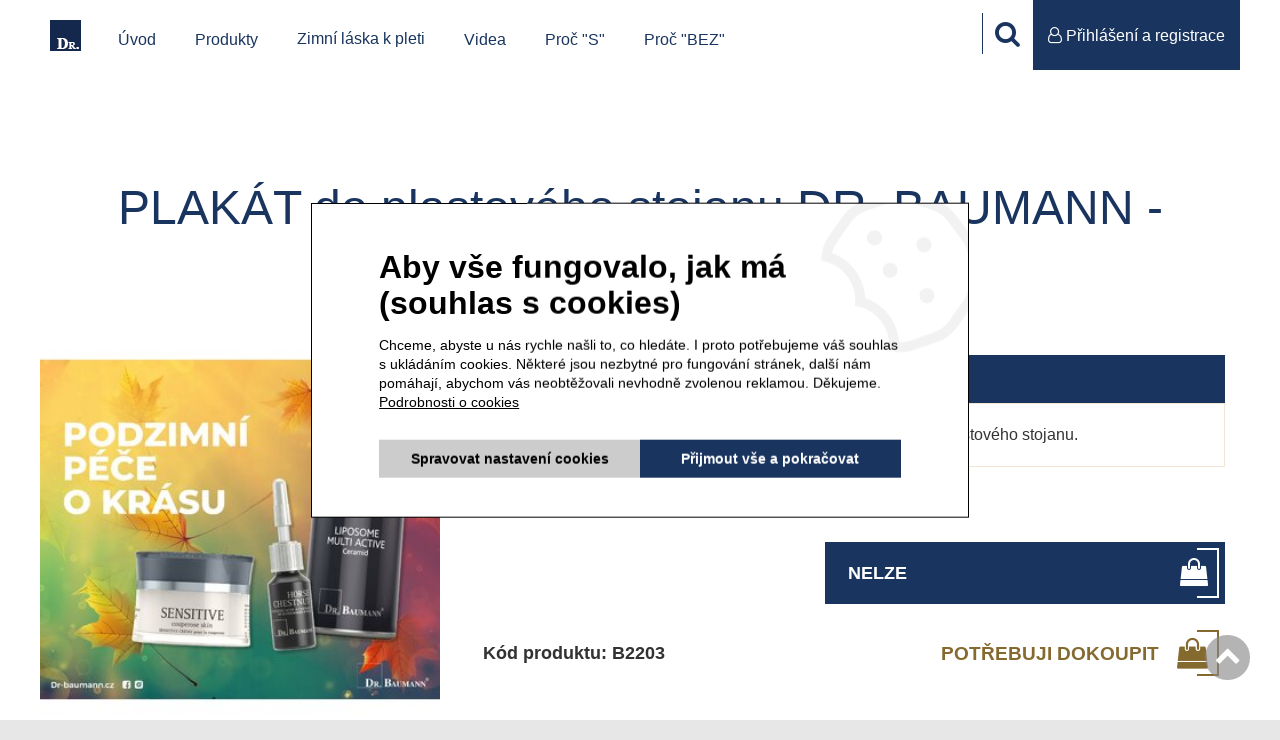

--- FILE ---
content_type: text/html; charset=utf-8
request_url: https://eshop.dr-baumann.cz/eshop/p/plakat-do-plastoveho-stojanu-dr-baumann-podzim-0-2674
body_size: 8142
content:
<!DOCTYPE html>
<html lang="cs" xmlns="http://www.w3.org/1999/xhtml" class="">

<head>
<meta charset="utf-8">
<meta http-equiv="X-UA-Compatible" content="IE=edge">
<meta name="viewport" content="width=device-width, initial-scale=1.0, user-scalable=0, minimal-ui">
<meta name="robots" content="index, follow">
<meta name="author" content="Inspiring Beauty, s.r.o.">
<meta name="keywords" content="">
<meta name="description" content="Dr. Baumann - Čistá kosmetika">
<meta property="og:site_name" content="Dr. Baumann - Čistá kosmetika">
<meta property="og:image" content="https://eshop.dr-baumann.cz/data/storage/thumbs/1600x1600-scale-ke/images/hlavic-ka-pra-zdna-2.jpg"><script>window.cookieConsent = 0;</script>
<title>Dr. Baumann - Čistá kosmetika</title>

<script>var PQ = {"clPATH":"\/"};</script><script>
window.i18n = window.i18n || {}; var i18npart = {"search-ajax-url":"hledat\/ajax","search-ajax-empty":"Hledaný výraz nenalezen","cookies-show-table":"zobrazit tabulku","cookies-hide-table":"skrýt tabulku"}; for (var w in i18npart) { window.i18n[w] = i18npart[w]; };
</script><link rel="stylesheet" type="text/css" href="/assets/css/fonts.min.css" />
<link rel="stylesheet" type="text/css" href="/assets/js/owl-carousel-2.2.1/css/owl.carousel.css" media="all" />
<link rel="stylesheet" type="text/css" href="/assets/fancyBox/jquery.fancybox.min.css" media="all" />
<link rel="stylesheet" type="text/css" href="/assets/css/main.css" media="all" />

<script type="text/javascript" src="/assets/js/jquery.min.js"></script>
<script type="text/javascript" src="/assets/js/jquery-ui.min.js"></script>
<script type="text/javascript" src="/assets/js/jquery.ui.datepicker-cs.min.js"></script>
<script type="text/javascript" src="/assets/js/jquery.ui.touch-punch.min.js"></script>
<script type="text/javascript" src="/assets/js/jquery.mobile.custom.min.js"></script>
<script type="text/javascript" src="/assets/js/jquery.idTabs.js"></script>
<script type="text/javascript" src="/assets/js/jquery.focused.js"></script>
<script type="text/javascript" src="/assets/js/underscore.min.js"></script>
<script type="text/javascript" src="/assets/js/js.cookie.min.js"></script>
<script type="text/javascript" src="/assets/js/lib/stejnaVyska.js"></script>
<script type="text/javascript" src="/assets/js/lib/uiTabs.js"></script>
<script type="text/javascript" src="/assets/js/lib/inputOnlyNumber.js"></script>
<script type="text/javascript" src="/assets/js/lib/placeholder-modern.js"></script>
<script type="text/javascript" src="/assets/js/lib/categoryNav.js"></script>
<script type="text/javascript" src="/assets/js/lib/sum-panel.js"></script>
<script type="text/javascript" src="/assets/js/lib/scroll-to-element.js"></script>
<script type="text/javascript" src="/assets/js/lib/basic-tabs.js"></script>
<script type="text/javascript" src="/assets/js/swiper/swiper.min.js"></script>
<script type="text/javascript" src="/assets/js/resolution-orientation.js"></script>
<script type="text/javascript" src="/assets/js/responsive-tables.js"></script>
<script type="text/javascript" src="/assets/js/lightgallery-all.min.js"></script>
<script type="text/javascript" src="/assets/js/owl-carousel-2.2.1/js/owl.carousel.js"></script>
<script type="text/javascript" src="/assets/js/lib/blockUi.js"></script>
<script type="text/javascript" src="/assets/js/Chart-js/Chart.min.js"></script>
<script type="text/javascript" src="/assets/js/Chart-js/chartTooltipAddon.js"></script>
<script type="text/javascript" src="/assets/fancyBox/jquery.fancybox.min.js"></script>
<script type="text/javascript" src="/assets/js/base-popup.js"></script>
<script type="text/javascript" src="/assets/js/main.js"></script>
<script type="text/javascript" src="/assets/js/main-tmpl.js"></script>

<script type="text/javascript" src="/assets/js/login-popup.js"></script>
<script type="text/javascript" src="/assets/js/modules/eshop/OrderCart.js"></script>
<script type="text/javascript" src="/assets/js/modules/eshop/ProductList.js"></script>
<script type="text/javascript" src="/assets/js/modules/eshop/ProductDetail.js"></script>

<meta name="apple-itunes-app" content="app-id=6636538110" />
<meta name="google-play-app" content="app-id=com.appsisto.drbaumann" />
<link rel="apple-touch-icon" sizes="72x72" href="/assets/img-tmpl/favicon/apple-touch-icon.png">
<link rel="icon" type="image/png" sizes="32x32" href="/assets/img-tmpl/favicon/favicon-32x32.png">
<link rel="icon" type="image/png" sizes="16x16" href="/assets/img-tmpl/favicon/favicon-16x16.png">
<link rel="manifest" href="/assets/img-tmpl/favicon/site.webmanifest">
<link rel="mask-icon" href="/assets/img-tmpl/favicon/safari-pinned-tab.svg" color="#5bbad5">
<meta name="msapplication-TileColor" content="#da532c">
<meta name="theme-color" content="#ffffff">
<link rel="stylesheet" href="https://res.cloudinary.com/dcejiykxi/raw/upload/v1724074064/smart-app-banner/smart-app-banner.css" type="text/css" media="screen" />
<link rel="apple-touch-icon" href="https://res.cloudinary.com/dcejiykxi/image/upload/v1723646527/tmp-5-1723646527087.png" />
<link rel="android-touch-icon" href="https://res.cloudinary.com/dcejiykxi/image/upload/v1723646527/tmp-5-1723646527087.png" />

<!-- Smartsupp Live Chat script -->
<script type="text/javascript">
    var _smartsupp = _smartsupp || {};
    _smartsupp.key = '2cbc9cd455b02ed773279afa27bbc1bc8afc3a18';
    window.smartsupp||(function(d) {
        var s,c,o=smartsupp=function(){ o._.push(arguments)};o._=[];
        s=d.getElementsByTagName('script')[0];c=d.createElement('script');
        c.type='text/javascript';c.charset='utf-8';c.async=true;
        c.src='https://www.smartsuppchat.com/loader.js?';s.parentNode.insertBefore(c,s);
    })(document);
</script>


<meta name="facebook-domain-verification" content="7h711x7za91cnz1nln6gy8unnwvhqh" /><!-- Google Tag Manager -->
<script>(function(w,d,s,l,i){w[l]=w[l]||[];w[l].push({'gtm.start':
new Date().getTime(),event:'gtm.js'});var f=d.getElementsByTagName(s)[0],
j=d.createElement(s),dl=l!='dataLayer'?'&l='+l:'';j.async=true;j.src=
'https://www.googletagmanager.com/gtm.js?id='+i+dl;f.parentNode.insertBefore(j,f);
})(window,document,'script','dataLayer','GTM-W9SQ3QN');</script>
<!-- End Google Tag Manager -->

<!--[if lte IE 8]>
<script type="text/javascript" src="/assets/js/warning.js"></script>
<![endif]-->
</head>

<body class="location_product_getDetail locale_cs domain_eshop_dr_baumann_cz clevero-two-column-left">
<!-- Google Tag Manager (noscript) -->
<noscript><iframe src="https://www.googletagmanager.com/ns.html?id=GTM-W9SQ3QN"
height="0" width="0" style="display:none;visibility:hidden"></iframe></noscript>
<!-- End Google Tag Manager (noscript) -->



<div class="formPopup hidden-important" data-login-popup-form >
    <div class="formWrap">
        <div class="login-page-form">
            <h2 class="login-page-title">Přihlášení</h2>
            <p class="small" style="margin-top: -16px;margin-bottom: 16px;color: #19355f; font-size: 13.5px;">Nakupovat v eshopu DR. BAUMANN mohou pouze spolupracující kosmetické salony a jejich zákazníci. Pro nákup se prosím přihlašte a nebo požádejte o registraci.</p>
            <div class="login-page-closer" data-login-closer>&times;</div>
            <form action="/eshop/p/plakat-do-plastoveho-stojanu-dr-baumann-podzim-0-2674" method="post" enctype="application/x-www-form-urlencoded" accept-charset="utf-8" id="webUser-getLoginPopup" ><div><input type="hidden" name="__form_submitted_webUser/getLoginPopup" value="1" />            <fieldset class="col-md-12 inline fs-1">
                
<label class="col label col-md-6 required">
			<p class="field-label"></p>
		<input type="text" id="id" name="id" value="" placeholder="přihlašovací e-mail" class="form-control" />	
	
	</label>

                
<label class="col label col-md-6 required">
			<p class="field-label"></p>
		<input type="password" id="password" name="password" value="" placeholder="heslo" class="form-control" />	
	
	</label>

                                <div class="buttons">
                    <p>Nemáte do e-shopu ještě přístup?<br>Zde můžete požádat o&nbsp;registraci.</p>
                    <a href="https://inspiringbeauty.cz/registrace-pro-kosmeticky" target="_blank">
                        <i class="fa fa-heart-o"></i> Registrace pro kosmetičky
                    </a>
                    <br>
                    <a href="https://inspiringbeauty.cz/registrace-pro-zakazniky-kosmeticek" target="_blank">
                        <i class="fa fa-user"></i> Registrace pro zákazníky kosmetiček
                    </a>
                </div>
                <br>

                <div class="buttons">
                    <i class="fa fa-key"></i>
                    <a href="/uzivatel/obnoveni-hesla" class="forgotten-pass">Zapomenuté heslo</a>
                </div>
                
<div class="col col-md-12 inline ButtonSubmit">
	<div class="btn">
		<button type="submit" id="buttonSubmit" name="buttonSubmit" class="btn btn-primary btn-outline" value="" >Odeslat</button> 	</div>

	
	</div>

                            </fieldset>

            <p class="small" style="margin-bottom: 12px">
                <span class="req-star"><i class="fa fa-star" aria-hidden="true"></i></span> povinné položky            </p>
            <input type="hidden" id="return" name="return" value="https://eshop.dr-baumann.cz/" class="form-control" /><input type="hidden" id="addToCart-id" name="addToCart-id" value="" class="form-control" /><input type="hidden" id="addToCart-count" name="addToCart-count" value="" class="form-control" /></div></form>        </div>
    </div>
</div>
<div class="viewport-bcg-cropper">
    
    <div id="content-holder">
        <div id="previewer_image"></div>
<div class="web-header-1">
	<div class="top-header">
		<div class="inner">
			<div class="inline">
				<a href="/" class="logo"><img src="/assets/img-tmpl/logo-drbaumann-nav.png" alt="Dr. Baumann"></a>
				<!-- HMB MENU BTN -->
				<div id="hmb-menu-1" class="JS-hmb-menu hmb-menu-1">
					<span></span>
					<span></span>
					<span></span>
				</div>
				<!-- WEB MENU -->
				<nav id="main-web-nav" class="web-nav-1" itemscope itemtype="http://www.schema.org/SiteNavigationElement">
					<ul>
						<li><a itemprop="discussionUrl" href="/" title="" ><span itemprop="headline">Úvod</span></a></li>
						<li><a href="/eshop/produkty-1"><span itemprop="headline">Produkty</span></a></li>
                        								<li><a href="/eshop/zimni-laska-k-pleti-440" class="">Zimní láska k pleti</a></li>
                                                        <li><a itemprop="discussionUrl" href="/videa" title="Videa" ><span itemprop="headline">Videa</span></a></li><li><a itemprop="discussionUrl" href="/proc-s" title="Proč &quot;S&quot;" ><span itemprop="headline">Proč &quot;S&quot;</span></a></li><li><a itemprop="discussionUrl" href="/proc-bez" title="Proč &quot;BEZ&quot;" ><span itemprop="headline">Proč &quot;BEZ&quot;</span></a></li>					</ul>
				</nav>
				<!-- RIGHT PANEL -->
				<div class="top-header-right-panel">
                    
<ul class="right-segment">
    <li>
        <a href="javascript:void(0)" class="search js-search-button"><span class="fa fa-search"></span></a>
    </li>
        <li class="js-user-opt">
                    <a href="javascript:" class="blue-btn account" data-login-popup>
                <span class="label"><i class="fa fa-user-o"></i> <span>Přihlášení a registrace</span></span>
            </a>
            </li>
    </ul><!--end of right-segment-->
    <form method="get" action="/hledat" class="search-form js-top-search">
        <input type="text" name="q" value="" placeholder="Zadejte např. název produktu" value="" class="searchInput" autocomplete="off" />
        <button><span class="fa fa-search"></span></button>
        <ul id="whisper" style="display: none;" class="js-searcher search-ajax-result">
            <li><div class="no-results">Žádné výsledky k zobrazení.</div></li>
        </ul>
    </form>
				</div>
			</div>
		</div>
	</div>
</div><!--end web-header-->
	<header class="small-head">
        	</header>

                                <div class="">
            <div class="">
                                
<div class="module_action module_product action_getDetail">

</div><div class="product-detail-wrapper">
    <div class="product-detail inner">
        <h1>
                        PLAKÁT do plastového stojanu DR. BAUMANN - podzim            <small></small>
                    </h1>
        <div class="product-gallery">
    <div class="main-image-wrapper">
        <span class="labels">
              
        </span>
        <picture><a href="/data/storage/thumbs/1600x1600-scale-ke/images/stojanek_pozadi_podzim_drb-2.jpg" data-rel="lightcase:[7e8974044d13e0fc04001fba457deecd]" data-fancybox="gallery" title="PLAKÁT do plastového stojanu DR. BAUMANN - podzim"><img src="/data/storage/thumbs/350x350-scaleexpand/images/stojanek_pozadi_podzim_drb-2.jpg" alt="PLAKÁT do plastového stojanu DR. BAUMANN - podzim" title="PLAKÁT do plastového stojanu DR. BAUMANN - podzim" /></a></picture>    </div><!--end of col-->
        <div class="complement">35 x 29,7</div>
</div><!--end of col product-gallery-->
        <div class="description">
            <div class="product-tabs" id="popis-produktu">
                <div class="nav-wrapper">
                    <div class="inner js-tabs-1">
                        <ul class="nav">
                            <li data-tab="1"><span class="active">Popis</span></li>
                                                                                                                                        </ul>
                    </div><!--end of inner-->
                </div><!--end of nav-wrapper-->
                <div class="content">
                    <div class="inner tabs js-tabs-1">
                        <div class="tab tab-1">
                                                                                                                                                <p>
                                    Výměnný plakát s podzimním motivem přípravků do produktového plastového stojanu.                                                                    </p>
                            
                                                        <div class="tech-spec" itemprop="offers" itemscope itemtype="http://schema.org/Offer">
            
</div>                                                                                </div>
                                                                                                                    </div><!--end of inner-->
                </div><!--end of content-->
            </div><!--end of product-tabs-->

                            <div class="add-to-cart">

                    <meta itemprop="price" content="0" /><meta itemprop="priceCurrency" content="CZK" />                    <div class="clearfix">
                    </div>

                    <div class="pq-inline end">
                    <div class="pq-inline center">
                                                    <p class="code_spec"><strong>Kód produktu: B2203</strong></p>
                                                <a href="/eshop/produkty-1" class="button-icon-white-gold back-to-shop">
                            Potřebuji dokoupit
                            <i class="fa fa-shopping-bag"></i>
                        </a>

                    </div>
                    
<form method="post" class="js-add-to-cart-form">
    <div class="variants" style="display:none;">
        <select name="addToCart-id" id="variant2674" style="display:none;">
                                                                            <option value="2674" data-price="zdarma" data-pricevat="zdarma">PLAKÁT do plastového stojanu DR. BAUMANN - podzim (zdarma)</option>
                    </select>
    </div>
		            <input type="hidden" class="addToCart-count" value="1" name="count">
    	<div class="button-wrapper">
                    <button class="button-icon-blue-white" type="submit" disabled="disabled">
                <span class="lab">nelze</span>
                <span class="icon-wrapper">
                    <i class="fa fa-shopping-bag"></i>
                </span>
            </button>
            </div><!--end of button-->
    <div class="clearfix">
    </div>
</form>
                    </div>
                </div><!--end of add-to-cart-->
                    </div><!--end of col desription-->
        <div class="clearfix">
        </div>
    </div><!--end of product-detail-->
</div><!--end of product-detail-wrapper-->
            </div>
            <span class="scrollup js-scrollup"><i class="fa fa-chevron-up" aria-hidden="true"></i></span>
        </div><!--end of inner-->
<footer>
    <div class="inner">
                <div class="menu">
            <h2>
                                    <a href="footer-menu" data-toggle="menu"><span class="fa fa-bars"></span> Nakupování</a>
                    <span>Nakupování</span>
                            </h2>
            <ul class="footer-menu">
                <li><a title="Zpracování osobních údajů" href="/zpracovani-osobnich-udaju">Zpracování osobních údajů</a></li><li><a title="Všeobecné obchodní podmínky (maloobchod)" href="/vseobecne-obchodni-podminky-maloobchod">Všeobecné obchodní podmínky (maloobchod)</a></li><li><a title="Dodací podmínky (maloobchod)" href="/dodaci-podminky-maloobchod">Dodací podmínky (maloobchod)</a></li><li><a title="Reklamační řád" href="/reklamacni-rad">Reklamační řád</a></li><li><a title="Kontakt" href="/kontakt">Kontakt</a></li>            </ul>
        </div><!--end of col-->
                <div class="quick-contact no-beautician ">
                        <h2>Rychlý dotaz</h2>
            <form  method="post" enctype="application/x-www-form-urlencoded" accept-charset="utf-8" id="contactForm" ><div><input type="hidden" name="__form_submitted_contactForm" value="1" />            <div class="hide-field">
                
<div class="col ">
	<div class="btn">
		<button type="submit" id="submit" name="submit" class="btn btn-primary btn-outline" value="" >Odeslat</button> 	</div>

	
	</div>

            </div>
            <div class="inputs">
                    <input type="text" id="subject" name="subject" value="" placeholder="Předmět" class="form-control" />
                    <textarea id="message" name="message" class="form-control" placeholder="Zpráva" cols="40" rows="8"></textarea>
            </div><!--end of inputs-->
            <div class="submit">
                <button type="submit" name="contact-form-submit" id="contact-form-submit"><span class="fa fa-send-o"></span></button>
            </div><!--end of submit-->
            </div></form>                    </div><!--end of col-->
        <div class="clearfix">
        </div>
    </div><!--end of inner-->
    <div class="white-stripe">
        <div class="inner">
            <p class="left">
                <img src="/assets/img-tmpl/logo-beauty-footer.png" alt="Beauty" />
                Společnost je zapsaná v obchodním rejstříku<br />
                vedeném Krajským soudem v Ostravě, v oddílu C, složka č. 51651
            </p>
            <p class="right">&COPY; 2026 Všechna práva vyhrazena</p>
        </div><!--end of inner-->
    </div><!--end of white-stripe-->
</footer>
    </div>
</div>

<script src="/assets/js/components/cookies/popup/cookies-popup.js?t= 1687770565"></script>
<aside class="CookiesPopup CookiesPopup-middle" data-cookies-popup>
    <div class="CookiesPopup-inner" data-cookies-form>
        <div class="CookiesLoadingSpinner hidden" data-spinner><i class="fa fa-spinner spinner"></i></div>
        <h2 class="CookiesPopup-title">Aby vše fungovalo, jak má (souhlas s cookies)</h2>
        <div data-default>
            <p class="CookiesPopup-text">Chceme, abyste u nás rychle našli to, co hledáte. I proto potřebujeme váš souhlas s ukládáním cookies. Některé jsou nezbytné pro fungování stránek, další nám pomáhají, abychom vás neobtěžovali nevhodně zvolenou reklamou. Děkujeme. <a href='/zpracovani-osobnich-udaju'>Podrobnosti o cookies</a></p>
            <div class="CookiesPopup-buttonsWrapper">
                <a class="CookiesPopup-button CookiesPopup-button--disableCookies" href="/zpracovani-osobnich-udaju" data-open-fine>
                    <span>Spravovat nastavení cookies</span>
                </a>
                <a class="CookiesPopup-button CookiesPopup-button--allowCookies" href="/api/cookies-consent?back=%2Feshop%2Fp%2Fplakat-do-plastoveho-stojanu-dr-baumann-podzim-0-2674&1=1&4=1" data-control>
                    <span>Přijmout vše a pokračovat</span>
                </a>
            </div>
        </div>
        <form action="/api/cookies-consent" method="get" data-fine-control class="hidden">
            <input type="hidden" name="back" value="/eshop/p/plakat-do-plastoveho-stojanu-dr-baumann-podzim-0-2674">
            <div class="CookiesPopup-innerWrapper">
                <p class="CookiesPopup-text">Chceme, abyste u nás rychle našli to, co hledáte. I proto potřebujeme váš souhlas s ukládáním cookies. Některé jsou nezbytné pro fungování stránek, další nám pomáhají, abychom vás neobtěžovali nevhodně zvolenou reklamou. Děkujeme. <a href='/zpracovani-osobnich-udaju'>Podrobnosti o cookies</a></p>
                <div class="CookiesPopup-settings">
                                            <details class="CookiesPopup-type">
                            <summary class="CookiesPopup-typeHeader">
                                <span class="CookiesPopup-typeTitle">Nezbytné cookies</span>
                                <span class="CookiesPopup-typeStatus">Vždy aktivní</span>
                                <svg height="16" width="16" xmlns="http://www.w3.org/2000/svg" viewBox="0 0 448 512"><path fill="currentColor" d="M207.029 381.476L12.686 187.132c-9.373-9.373-9.373-24.569 0-33.941l22.667-22.667c9.357-9.357 24.522-9.375 33.901-.04L224 284.505l154.745-154.021c9.379-9.335 24.544-9.317 33.901.04l22.667 22.667c9.373 9.373 9.373 24.569 0 33.941L240.971 381.476c-9.373 9.372-24.569 9.372-33.942 0z"></path></svg>
                            </summary>
                            <div class="CookiesPopup-typeContent">
                                Jsou důležité pro bezproblémové fungování stránek jako například navigace stránky, mapy na stránkách nebo přístup k zabezpečeným sekcím. Tyto cookies není možné vypnout.                            </div>
                        </details>
                                                                <details class="CookiesPopup-type">
                            <summary class="CookiesPopup-typeHeader">
                                <label class="CookiesPopup-typeTitle" for="popup1">Analytické cookies</label>
                                <input type="hidden" value="0" name="1">
                                <div class="ToggleBase ">
    <input
        type="checkbox"
        id="popup1"        name="1"        value="1"                            >
    <div class="ToggleBase-body"></div>
</div>
                                <svg height="16" width="16" xmlns="http://www.w3.org/2000/svg" viewBox="0 0 448 512"><path fill="currentColor" d="M207.029 381.476L12.686 187.132c-9.373-9.373-9.373-24.569 0-33.941l22.667-22.667c9.357-9.357 24.522-9.375 33.901-.04L224 284.505l154.745-154.021c9.379-9.335 24.544-9.317 33.901.04l22.667 22.667c9.373 9.373 9.373 24.569 0 33.941L240.971 381.476c-9.373 9.372-24.569 9.372-33.942 0z"></path></svg>
                            </summary>
                            <div class="CookiesPopup-typeContent">
                                Pomáhají nám s analýzou webových stránek tak, aby pro vás bylo prohlížení webu co nejjednodušší a vždy jste našli to, co hledáte. Ukládání těchto cookies můžete odmítnout.                            </div>
                        </details>
                                            <details class="CookiesPopup-type">
                            <summary class="CookiesPopup-typeHeader">
                                <label class="CookiesPopup-typeTitle" for="popup4">Marketingové (personalizované) cookies</label>
                                <input type="hidden" value="0" name="4">
                                <div class="ToggleBase ">
    <input
        type="checkbox"
        id="popup4"        name="4"        value="1"                            >
    <div class="ToggleBase-body"></div>
</div>
                                <svg height="16" width="16" xmlns="http://www.w3.org/2000/svg" viewBox="0 0 448 512"><path fill="currentColor" d="M207.029 381.476L12.686 187.132c-9.373-9.373-9.373-24.569 0-33.941l22.667-22.667c9.357-9.357 24.522-9.375 33.901-.04L224 284.505l154.745-154.021c9.379-9.335 24.544-9.317 33.901.04l22.667 22.667c9.373 9.373 9.373 24.569 0 33.941L240.971 381.476c-9.373 9.372-24.569 9.372-33.942 0z"></path></svg>
                            </summary>
                            <div class="CookiesPopup-typeContent">
                                Neradi bychom vás obtěžovali nevhodně zvolenou reklamou, a proto potřebujeme ukládat marketingové cookies, která nám pomáhají lépe pochopit, co vás zajímá. Ukládání těchto cookies můžete odmítnout.                            </div>
                        </details>
                                    </div>
            </div>
            <div class="CookiesPopup-inner-advancedChoicesButtons">
                <div class="CookiesPopup-buttonsWrapper">
                    <a class="CookiesPopup-button CookiesPopup-button--disableCookies" href="/zpracovani-osobnich-udaju" data-close-fine>
                        <span>Spravovat nastavení cookies</span>
                    </a>
                    <button class="CookiesPopup-button CookiesPopup-button--allowCookies" type="submit">
                        <span>Uložit zvolené</span>
                    </button>
                    <a class="CookiesPopup-linkButton CookiesPopup-linkButton--faded" href="/api/cookies-consent?back=%2Feshop%2Fp%2Fplakat-do-plastoveho-stojanu-dr-baumann-podzim-0-2674&1=0&4=0" data-control>
                        <span>Zakázat fungování cookies</span>
                    </a>
                </div>
            </div>
        </form>
        <svg class="CookiesPopup-icon" width="160" height="160" xmlns="http://www.w3.org/2000/svg" viewBox="0 0 512 512">
            <path fill="currentColor" d="M352 328c-13.25 0-24 10.74-24 24 0 13.25 10.75 24 24 24s24-10.75 24-24c0-13.26-10.75-24-24-24zM184 192c0-13.26-10.75-24-24-24s-24 10.74-24 24c0 13.25 10.75 24 24 24s24-10.75 24-24zm8 136c-13.25 0-24 10.74-24 24 0 13.25 10.75 24 24 24s24-10.75 24-24c0-13.26-10.75-24-24-24zm96-96c-13.25 0-24 10.74-24 24 0 13.25 10.75 24 24 24s24-10.75 24-24c0-13.26-10.75-24-24-24zm222.52 23.82c-69.97-.85-126.47-57.69-126.47-127.86-70.17 0-127-56.49-127.86-126.45C249.57.5 242.9 0 236.26 0c-20.68 0-41.18 4.85-59.79 14.33l-69.13 35.22a132.221 132.221 0 0 0-57.79 57.81l-35.1 68.88a132.645 132.645 0 0 0-12.82 80.95l12.08 76.28a132.555 132.555 0 0 0 37.16 72.96l54.77 54.76a132.036 132.036 0 0 0 72.71 37.06l76.71 12.14c6.86 1.09 13.76 1.62 20.64 1.62 20.72 0 41.25-4.88 59.89-14.38l69.13-35.22a132.221 132.221 0 0 0 57.79-57.81l35.1-68.88c12.56-24.63 17.01-52.57 12.91-79.9zm-41.42 65.36L434 390.07c-9.68 19-24.83 34.15-43.81 43.82l-69.13 35.22C307.08 476.23 291.39 480 275.7 480c-5.21 0-10.47-.41-15.63-1.23l-76.7-12.14c-21-3.33-40.05-13.04-55.09-28.08l-54.77-54.76c-15.1-15.09-24.84-34.23-28.18-55.33l-12.08-76.27c-3.35-21.12.02-42.36 9.72-61.41l35.1-68.88c9.68-19 24.83-34.15 43.81-43.82L191 42.85c11.33-5.77 23.8-9.33 36.51-10.46 13.15 63.15 63.84 112.95 127.25 124.86 11.91 63.42 61.71 114.11 124.87 127.25-1.1 12.73-4.64 25.14-10.53 36.68z"></path>
        </svg>
    </div>
</aside>

    <!-- no customer no pop-up -->

<div class="blockerMessage">
    <h2 class="blocking-content">
        <span>... pracuji ...</span>
        <img src="/assets/img-tmpl/ajax-loader.gif" alt="" />
    </h2>
</div>


<script>
if (typeof fbq !== "function") {
    var fbq = function () {};
}
</script><script>fbq('track', 'ViewContent', {"content_ids":[2674],"content_type":"product","currency":"CZK","content_name":"product - PLAK\u00c1T do plastov\u00e9ho stojanu DR. BAUMANN - podzim"});</script><script
    type="text/javascript"
    src="https://res.cloudinary.com/dcejiykxi/raw/upload/v1719925041/smart-app-banner/smart-app-banner.js"
></script>
<script type="text/javascript">
    new SmartBanner({
        daysHidden: 15, // days to hide banner after close button is clicked (defaults to 15)
        daysReminder: 90, // days to hide banner after "VIEW" button is clicked (defaults to 90)
        appStoreLanguage: "cz", // language code for the App Store (defaults to user's browser language)
        title: "DR. BAUMANN & SkinIdent CZ",
        author: "AppSisto",
        button: "Otevřít",
        store: {
            ios: "On the App Store",
            android: "In Google Play",
        },
        price: {
            ios: "",
            android: "",
        },
        // , theme: '' // put platform type ('ios', 'android', etc.) here to force single theme on all device
        icon:"https://res.cloudinary.com/dcejiykxi/image/upload/v1723646527/tmp-5-1723646527087.png"  // full path to icon image if not using website icon image
        //force: "ios", // Uncomment for platform emulation
    });
</script>
</body>
</html>

--- FILE ---
content_type: text/css
request_url: https://eshop.dr-baumann.cz/assets/css/fonts.min.css
body_size: 212753
content:
/*import fontu*/
@font-face {
	font-family: 'openSans';
    src: url([data-uri]) format('woff');
	font-weight: normal;
	font-style: normal;
}
@font-face {
	font-family: 'openSans';
    src: url([data-uri]) format('woff');
	font-weight: normal;
	font-style: italic;
}
@font-face {
	font-family: 'openSans';
    src: url([data-uri]) format('woff');
	font-weight: bold;
	font-style: normal;
}
@font-face {
	font-family: 'openSans';
    src: url([data-uri]) format('woff');
	font-weight: bold;
	font-style: italic;
}
@font-face {
	font-family: 'openSans';
    src: url([data-uri]) format('woff');
	font-weight: 800;/*extra bold*/
	font-style: normal;
}
@font-face {
	font-family: 'openSans';
    src: url([data-uri]) format('woff');
	font-weight: 800;/*extra bold*/
	font-style: italic;
}
@font-face {
	font-family: 'openSans';
    src: url([data-uri]) format('woff');
	font-weight: 200;/*light*/
	font-style: normal;
}
@font-face {
	font-family: 'openSans';
    src: url([data-uri]) format('woff');
	font-weight: 200;/*light*/
	font-style: italic;
}
@font-face {
    font-family: 'openSans';
    src: url([data-uri]) format('woff');
    font-weight: 600;/*semibold*/
    font-style: normal;
}
@font-face {
    font-family: 'openSans';
    src: url([data-uri]) format('woff');
    font-weight: 600;/*semibold*/
    font-style: italic;
}

@font-face {
    font-family: 'openSansCondensed';
    src: url([data-uri]) format('woff');
    font-weight: bold;
    font-style: normal;
}

@font-face {
    font-family: 'openSansCondensed';
    src: url([data-uri]) format('woff');
    font-weight: 200;
    font-style: normal;
}
/*END import fontu*/

--- FILE ---
content_type: text/css
request_url: https://eshop.dr-baumann.cz/assets/css/main.css
body_size: 61949
content:
@charset "UTF-8";
@import url("https://fonts.googleapis.com/css?family=Open+Sans+Condensed:300,300i,700&subset=cyrillic,cyrillic-ext,greek,greek-ext,latin-ext,vietnamese");
/*
	Použití: font-family: 'Open Sans Condensed', sans-serif;

	//Druhy
		light 300
		light 300 Italic
		bold 700
*/
@import url("https://fonts.googleapis.com/css?family=Open+Sans:300,300i,400,400i,600,600i,700,700i,800,800i&subset=cyrillic,cyrillic-ext,greek,greek-ext,latin-ext,vietnamese");
/*
	Použití: font-family: 'Open Sans', sans-serif;

	//Druhy
		light 300
		light 300 Italic
		regular 400
		regular 400 Italic
		semi-bold 600
		semi-bold 600 Italic
		bold 700
		bold 700 Italic
		extra-bold 800
		extra-bold 800 Italic
*/
@import url("https://fonts.googleapis.com/css?family=Roboto:100,100i,300,300i,400,400i,500,500i,700,700i,900,900i&subset=cyrillic,cyrillic-ext,greek,greek-ext,latin-ext,vietnamese");
/*
	Použití: font-family: 'Roboto', sans-serif;

	//Druhy
		thin 100
		thin 100 Italic
		light 300
		light 300 Italic
		regular 400
		regular 400 Italic
		medium 500
		medium 500 Italic
		bold 700
		bold 700 Italic
		black 900
		black 900 Italic
*/
/*

@font-face {
    font-family: 'nexa_bold'; 
    src: url('fonts/Nexa_Bold_cz.ttf') format('truetype');
    font-weight: normal;
    font-style: normal;

}
@font-face {
    font-family: 'nexa_light';
    src: url('fonts/Nexa_Light_cz.ttf') format('truetype');
    font-weight: normal;
    font-style: normal;

}
*/
@import url("https://fonts.googleapis.com/css?family=Source+Sans+Pro:200,200i,300,300i,400,400i,600,600i,700,700i,900,900i");
.ProviderPplparcelshop-modal {
  position: fixed;
  top: 0;
  right: 0;
  bottom: 0;
  left: 0;
  z-index: var(--layerModalZIndex);
  background: var(--colorShadeBg);
  pointer-events: none;
  transition: var(--animationBase);
  display: flex;
  justify-content: center;
  align-items: center;
  overflow: auto;
  opacity: 0;
  visibility: hidden;
  padding: var(--spaceSm);
  perspective: 250px; }
  .is-active.ProviderPplparcelshop-modal {
    pointer-events: auto;
    opacity: 1;
    visibility: visible; }

/*! normalize.css v7.0.0 | MIT License | github.com/necolas/normalize.css */
/* Document
   ========================================================================== */
/**
 * 1. Correct the line height in all browsers.
 * 2. Prevent adjustments of font size after orientation changes in
 *    IE on Windows Phone and in iOS.
 */
html {
  line-height: 1.15;
  /* 1 */
  -ms-text-size-adjust: 100%;
  /* 2 */
  -webkit-text-size-adjust: 100%;
  /* 2 */
  background-color: #e7e7e7; }

/* Sections
   ========================================================================== */
/**
 * Remove the margin in all browsers (opinionated).
 */
body {
  margin: 0;
  font-family: "Source Sans Pro, Cabin", sans-serif;
  font-weight: 400;
  background-repeat: no-repeat;
  background-color: #fff;
  -webkit-font-family: 'Source Sans Pro, Cabin', sans-serif;
  -webkit-font-weight: 300; }
  @media (max-width: 520px) {
    body {
      background-position: top 420px center; } }

/**
 * Add the correct display in IE 9-.
 */
article,
aside,
footer,
header,
nav,
section {
  display: block; }

/**
 * Correct the font size and margin on `h1` elements within `section` and
 * `article` contexts in Chrome, Firefox, and Safari.
 */
h1 {
  font-size: 2em;
  margin: 0.67em 0; }

/* Grouping content
   ========================================================================== */
/**
 * Add the correct display in IE 9-.
 * 1. Add the correct display in IE.
 */
figcaption,
figure,
main {
  /* 1 */
  display: block; }

/**
 * Add the correct margin in IE 8.
 */
figure {
  margin: 1em 40px; }

/**
 * 1. Add the correct box sizing in Firefox.
 * 2. Show the overflow in Edge and IE.
 */
hr {
  box-sizing: content-box;
  /* 1 */
  height: 0;
  /* 1 */
  overflow: visible;
  /* 2 */ }

/**
 * 1. Correct the inheritance and scaling of font size in all browsers.
 * 2. Correct the odd `em` font sizing in all browsers.
 */
pre {
  font-family: monospace, monospace;
  /* 1 */
  font-size: 1em;
  /* 2 */ }

/* Text-level semantics
   ========================================================================== */
/**
 * 1. Remove the gray background on active links in IE 10.
 * 2. Remove gaps in links underline in iOS 8+ and Safari 8+.
 */
a {
  background-color: transparent;
  /* 1 */
  -webkit-text-decoration-skip: objects;
  /* 2 */ }

/**
 * 1. Remove the bottom border in Chrome 57- and Firefox 39-.
 * 2. Add the correct text decoration in Chrome, Edge, IE, Opera, and Safari.
 */
abbr[title] {
  border-bottom: none;
  /* 1 */
  text-decoration: underline;
  /* 2 */
  text-decoration: underline dotted;
  /* 2 */ }

/**
 * Prevent the duplicate application of `bolder` by the next rule in Safari 6.
 */
b,
strong {
  font-weight: inherit; }

/**
 * Add the correct font weight in Chrome, Edge, and Safari.
 */
b,
strong {
  font-family: 'Source Sans Pro, Cabin', sans-serif;
  font-weight: 700;
  -webkit-font-family: 'Source Sans Pro, Cabin', sans-serif;
  -webkit-font-weight: 700; }

/**
 * 1. Correct the inheritance and scaling of font size in all browsers.
 * 2. Correct the odd `em` font sizing in all browsers.
 */
code,
kbd,
samp {
  font-family: monospace, monospace;
  /* 1 */
  font-size: 1em;
  /* 2 */ }

/**
 * Add the correct font style in Android 4.3-.
 */
dfn {
  font-style: italic; }

/**
 * Add the correct background and color in IE 9-.
 */
mark {
  background-color: #ff0;
  color: #000; }

/**
 * Add the correct font size in all browsers.
 */
small {
  font-size: 80%; }

/**
 * Prevent `sub` and `sup` elements from affecting the line height in
 * all browsers.
 */
sub,
sup {
  font-size: 75%;
  line-height: 0;
  position: relative;
  vertical-align: baseline; }

sub {
  bottom: -0.25em; }

sup {
  top: -0.5em; }

/* Embedded content
   ========================================================================== */
/**
 * Add the correct display in IE 9-.
 */
audio,
video {
  display: inline-block; }

/**
 * Add the correct display in iOS 4-7.
 */
audio:not([controls]) {
  display: none;
  height: 0; }

/**
 * Remove the border on images inside links in IE 10-.
 */
img {
  border-style: none; }

/**
 * Hide the overflow in IE.
 */
svg:not(:root) {
  overflow: hidden; }

/* Forms
   ========================================================================== */
/**
 * 1. Change the font styles in all browsers (opinionated).
 * 2. Remove the margin in Firefox and Safari.
 */
button,
input,
optgroup,
select,
textarea {
  font-family: sans-serif;
  /* 1 */
  font-size: 100%;
  /* 1 */
  line-height: 1.15;
  /* 1 */
  margin: 0;
  /* 2 */
  outline: none; }

button {
  cursor: pointer; }

/**
 * Show the overflow in IE.
 * 1. Show the overflow in Edge.
 */
button,
input {
  /* 1 */
  overflow: visible;
  outline: none; }

/**
 * Remove the inheritance of text transform in Edge, Firefox, and IE.
 * 1. Remove the inheritance of text transform in Firefox.
 */
button,
select {
  /* 1 */
  text-transform: none; }

/**
 * 1. Prevent a WebKit bug where (2) destroys native `audio` and `video`
 *    controls in Android 4.
 * 2. Correct the inability to style clickable types in iOS and Safari.
 */
button,
html [type="button"],
[type="reset"],
[type="submit"] {
  -webkit-appearance: button;
  /* 2 */ }

/**
 * Remove the inner border and padding in Firefox.
 */
button::-moz-focus-inner,
[type="button"]::-moz-focus-inner,
[type="reset"]::-moz-focus-inner,
[type="submit"]::-moz-focus-inner {
  border-style: none;
  padding: 0; }

/**
 * Restore the focus styles unset by the previous rule.
 */
button:-moz-focusring,
[type="button"]:-moz-focusring,
[type="reset"]:-moz-focusring,
[type="submit"]:-moz-focusring {
  outline: 1px dotted ButtonText; }

/**
 * Correct the padding in Firefox.
 */
fieldset {
  padding: 0.35em 0.75em 0.625em; }

/**
 * 1. Correct the text wrapping in Edge and IE.
 * 2. Correct the color inheritance from `fieldset` elements in IE.
 * 3. Remove the padding so developers are not caught out when they zero out
 *    `fieldset` elements in all browsers.
 */
legend {
  box-sizing: border-box;
  /* 1 */
  color: inherit;
  /* 2 */
  display: table;
  /* 1 */
  max-width: 100%;
  /* 1 */
  padding: 0;
  /* 3 */
  white-space: normal;
  /* 1 */ }

/**
 * 1. Add the correct display in IE 9-.
 * 2. Add the correct vertical alignment in Chrome, Firefox, and Opera.
 */
progress {
  display: inline-block;
  /* 1 */
  vertical-align: baseline;
  /* 2 */ }

/**
 * Remove the default vertical scrollbar in IE.
 */
textarea {
  overflow: auto; }

/**
 * 1. Add the correct box sizing in IE 10-.
 * 2. Remove the padding in IE 10-.
 */
[type="checkbox"],
[type="radio"] {
  box-sizing: border-box;
  /* 1 */
  padding: 0;
  /* 2 */ }

/**
 * Correct the cursor style of increment and decrement buttons in Chrome.
 */
[type="number"]::-webkit-inner-spin-button,
[type="number"]::-webkit-outer-spin-button {
  height: auto; }

/**
 * 1. Correct the odd appearance in Chrome and Safari.
 * 2. Correct the outline style in Safari.
 */
[type="search"] {
  -webkit-appearance: textfield;
  /* 1 */
  outline-offset: -2px;
  /* 2 */ }

/**
 * Remove the inner padding and cancel buttons in Chrome and Safari on macOS.
 */
[type="search"]::-webkit-search-cancel-button,
[type="search"]::-webkit-search-decoration {
  -webkit-appearance: none; }

/**
 * 1. Correct the inability to style clickable types in iOS and Safari.
 * 2. Change font properties to `inherit` in Safari.
 */
::-webkit-file-upload-button {
  -webkit-appearance: button;
  /* 1 */
  font: inherit;
  /* 2 */ }

/* Interactive
   ========================================================================== */
/*
 * Add the correct display in IE 9-.
 * 1. Add the correct display in Edge, IE, and Firefox.
 */
details,
menu {
  display: block; }

/*
 * Add the correct display in all browsers.
 */
summary {
  display: list-item; }

/* Scripting
   ========================================================================== */
/**
 * Add the correct display in IE 9-.
 */
canvas {
  display: inline-block; }

/**
 * Add the correct display in IE.
 */
template {
  display: none; }

/* Hidden
   ========================================================================== */
/**
 * Add the correct display in IE 10-.
 */
[hidden] {
  display: none; }

* {
  box-sizing: border-box;
  -webkit-box-sizing: border-box;
  -moz-box-sizing: border-box;
  -ms-box-sizing: border-box;
  -o-box-sizing: border-box;
  outline: none; }

p {
  display: block;
  margin: 0; }

h1, h2, h3, h4, .h1, .h2, .h3, .h4 {
  margin: 0;
  padding: 0; }

.ui-widget.ui-selectmenu-button.ui-button,
.ui-menu .ui-menu-item-wrapper {
  font-family: 'Source Sans Pro, Cabin', sans-serif;
  font-weight: 300;
  -webkit-font-family: 'Source Sans Pro, Cabin', sans-serif;
  -webkit-font-weight: 300; }

.hidden {
  display: none !important; }

.shopping-cart-panel {
  background-color: #fff;
  position: relative;
  z-index: 100;
  padding: 20px; }
  @media (max-width: 767px) {
    .shopping-cart-panel {
      margin-top: 20px;
      padding: 20px 0px; } }
  .shopping-cart-panel .btn {
    width: auto; }
    .shopping-cart-panel .btn i {
      font-size: 20px;
      margin-right: 10px;
      vertical-align: middle; }
    .shopping-cart-panel .btn:last-child {
      float: left; }
  .shopping-cart-panel .btn a.back {
    font-family: "Palatino Linotype","Book Antiqua",Palatino,serif;
    position: relative;
    font-size: 12px;
    font-weight: 400;
    text-decoration: none;
    text-transform: uppercase;
    color: #fff;
    line-height: 41px;
    display: inline-block;
    width: auto;
    text-align: center;
    border-radius: 5px;
    border: none;
    background: #e50000;
    top: -5px;
    height: 41px;
    padding: 0 57px;
    width: auto;
    float: left; }
    .shopping-cart-panel .btn a.back:active {
      top: 0; }
    .shopping-cart-panel .btn a.back:hover {
      background: #a50505; }
    @media (max-width: 620px) {
      .shopping-cart-panel .btn a.back {
        padding: 0 12px; } }
  .shopping-cart-panel .btn a.next-step {
    font-family: "Palatino Linotype","Book Antiqua",Palatino,serif;
    position: relative;
    font-size: 12px;
    font-weight: 400;
    text-decoration: none;
    text-transform: uppercase;
    color: #fff;
    line-height: 41px;
    display: inline-block;
    width: auto;
    text-align: center;
    border-radius: 5px;
    border: none;
    top: -5px;
    height: 41px;
    padding: 0 57px;
    width: auto; }
    .shopping-cart-panel .btn a.next-step:active {
      top: 0; }
    @media (max-width: 620px) {
      .shopping-cart-panel .btn a.next-step {
        padding: 0 12px; } }

.step-with-sum {
  width: 100%;
  float: left;
  padding-right: 0px; }
  @media (max-width: 970px) {
    .step-with-sum {
      width: 100%; }
      .step-with-sum .cart-box {
        padding: 10px; } }
  .step-with-sum .payment-switch:first-of-type {
    margin-top: 0; }
  .step-with-sum .payment-switch .title-switch {
    margin: 0; }
    .step-with-sum .payment-switch .title-switch picture {
      width: 80px;
      display: inline-block;
      margin-left: 14px;
      text-align: center; }
    .step-with-sum .payment-switch .title-switch img {
      display: inline-block;
      max-height: 60px;
      max-width: 80px;
      vertical-align: middle;
      cursor: pointer; }
    .step-with-sum .payment-switch .title-switch .ver-label {
      display: inline-block;
      margin-left: 10px;
      width: calc(100% - 140px);
      vertical-align: middle; }
      .step-with-sum .payment-switch .title-switch .ver-label p {
        font-size: 15px;
        font-weight: 700; }
  .step-with-sum .payment-switch label {
    display: none; }
  .step-with-sum .payment-switch .summary {
    font-size: 13px;
    font-weight: normal; }
  .step-with-sum .payment-switch .payment-group-online_transfer {
    width: 25% !important;
    float: left;
    padding: 10px 0;
    height: unset;
    border: 0; }
    @media (max-width: 980px) {
      .step-with-sum .payment-switch .payment-group-online_transfer {
        width: 50% !important; } }
    .step-with-sum .payment-switch .payment-group-online_transfer img {
      cursor: pointer;
      max-width: 100px !important;
      margin: 0; }
  .step-with-sum .payment-switch .title-switch {
    font-size: 16px;
    color: #000;
    font-weight: 600;
    margin-left: 10px;
    border-bottom: 1px solid #e1e1e1;
    position: relative;
    padding: 20px 0; }
    .step-with-sum .payment-switch .title-switch:first-letter {
      text-transform: uppercase; }
    .step-with-sum .payment-switch .title-switch:hover {
      cursor: pointer; }
  .step-with-sum .payment-switch.active label {
    display: block; }

.deliverypayment-option-wrap {
  margin-left: 10px; }

.cart-steps {
  display: inline-block;
  width: 100%;
  margin-bottom: 30px; }
  .cart-steps .step {
    display: inline-block;
    width: 25%;
    float: left;
    padding: 0 20px;
    background-color: #e1e1e1;
    text-align: center;
    position: relative;
    height: 50px;
    line-height: 50px;
    border: 1px solid #fff;
    color: #19355f; }
    .cart-steps .step.after {
      background-color: #ccc; }
    .cart-steps .step.current {
      background-color: #19355f; }
    @media (max-width: 850px) {
      .cart-steps .step {
        width: 50%;
        text-align: left; } }
    @media (max-width: 500px) {
      .cart-steps .step {
        width: 100%; } }

.cart-products-table {
  width: 100%;
  text-align: left;
  clear: both;
  margin-bottom: 20px; }
  @media (max-width: 750px) {
    .cart-products-table.CheckoutItems tr td:nth-child(4) {
      padding-top: 10px;
      padding-left: 0;
      padding-right: 0;
      text-align: left; } }
  @media (max-width: 420px) {
    .cart-products-table.CheckoutItems tr td:nth-child(4) {
      padding: 10px; } }
  .cart-products-table tr th {
    padding: 10px;
    border-bottom: 1px solid #e1e1e1; }
    .cart-products-table tr th:last-child {
      text-align: right; }
  .cart-products-table tr td {
    padding: 10px;
    border-bottom: 1px solid #e1e1e1; }
    .cart-products-table tr td:last-child {
      text-align: right; }
    .cart-products-table tr td:nth-child(4) {
      min-width: 115px; }
    .cart-products-table tr td picture {
      width: 80px;
      display: inline-block;
      text-align: center; }
      @media (max-width: 760px) {
        .cart-products-table tr td picture {
          width: 100%; } }
      .cart-products-table tr td picture img {
        display: inline-block;
        max-width: 100%;
        max-height: 100%;
        vertical-align: middle; }
    .cart-products-table tr td a.image-holder {
      width: 60px;
      height: 60px;
      vertical-align: middle;
      display: inline-block; }
      .cart-products-table tr td a.image-holder img {
        display: inline-block;
        max-width: 100%;
        max-height: 100%;
        vertical-align: middle; }
    .cart-products-table tr td a {
      text-decoration: none;
      font-size: 18px;
      color: #19355f; }
      .cart-products-table tr td a:hover {
        text-decoration: underline; }
    .cart-products-table tr td a.remove-cart {
      font-size: 26px; }
      .cart-products-table tr td a.remove-cart:hover {
        color: #e50000; }
    .cart-products-table tr td .sum-panel {
      display: inline-block;
      width: 140px;
      float: none;
      margin: 0px; }
      .cart-products-table tr td .sum-panel span {
        background-color: #e1e1e1;
        display: inline-block;
        float: left;
        line-height: 40px; }
      .cart-products-table tr td .sum-panel .less {
        height: 40px;
        text-align: center;
        width: 40px;
        transition: .1s;
        cursor: pointer; }
        .cart-products-table tr td .sum-panel .less:active {
          font-size: 10px; }
      .cart-products-table tr td .sum-panel input {
        width: 60px;
        float: left;
        height: 40px;
        text-align: center;
        border: 1px solid #e1e1e1; }
      .cart-products-table tr td .sum-panel .more {
        height: 40px;
        text-align: center;
        width: 40px;
        transition: .3s;
        cursor: pointer; }
        .cart-products-table tr td .sum-panel .more:active {
          font-size: 10px; }
  @media (max-width: 750px) {
    .cart-products-table {
      display: block; }
      .cart-products-table .counter {
        margin-bottom: 0px; }
      .cart-products-table tbody {
        width: 100%;
        display: block; }
      .cart-products-table tr {
        width: 100%;
        display: inline-block;
        border-bottom: 1px solid #e1e1e1; }
        .cart-products-table tr th {
          display: none; }
        .cart-products-table tr td {
          display: inline-block;
          float: left;
          vertical-align: middle;
          height: auto;
          border-bottom: none; }
          .cart-products-table tr td:before {
            content: "";
            height: 100%;
            vertical-align: middle;
            width: 0;
            display: inline-block; }
          .cart-products-table tr td * {
            display: inline-block;
            vertical-align: middle; }
          .cart-products-table tr td:nth-child(1) {
            width: 80px; } }
        @media (max-width: 750px) and (max-width: 400px) {
          .cart-products-table tr td:nth-child(1) {
            height: auto; } }
  @media (max-width: 750px) {
          .cart-products-table tr td:nth-child(2) {
            width: calc(100% - 80px); } }
        @media (max-width: 750px) and (max-width: 400px) {
          .cart-products-table tr td:nth-child(2) {
            height: auto; } }
  @media (max-width: 750px) {
          .cart-products-table tr td:nth-child(3) {
            clear: left; } }
        @media (max-width: 750px) and (max-width: 420px) {
          .cart-products-table tr td:nth-child(3) {
            clear: both;
            width: 100%; }
            .cart-products-table tr td:nth-child(3) .sum-panel {
              width: 100%; }
              .cart-products-table tr td:nth-child(3) .sum-panel input {
                width: calc(100% - 80px); } }
      @media (max-width: 750px) and (max-width: 750px) {
        .cart-products-table tr td:nth-child(4) {
          padding-top: 32px;
          padding-left: 0;
          padding-right: 0; } }
      @media (max-width: 750px) and (max-width: 420px) {
        .cart-products-table tr td:nth-child(4) {
          padding: 10px; } }
  @media (max-width: 750px) {
          .cart-products-table tr td:nth-child(5) {
            float: right; } }
        @media (max-width: 750px) and (max-width: 750px) {
          .cart-products-table tr td:nth-child(5) {
            padding-top: 32px;
            padding-right: 0; } }
        @media (max-width: 750px) and (max-width: 420px) {
          .cart-products-table tr td:nth-child(5) {
            padding: 10px; } }
  @media (max-width: 750px) {
      .cart-products-table.total-summary tr td:nth-child(4) {
        float: right; } }

.content-body .total-sum {
  float: right;
  display: inline-block;
  height: 40px;
  padding: 10px; }
  .content-body .total-sum p {
    display: inline-block;
    margin-right: 30px;
    font-size: 14px;
    vertical-align: bottom;
    line-height: normal;
    margin-bottom: 0px; }
    @media (max-width: 400px) {
      .content-body .total-sum p {
        font-size: 13px;
        margin-right: 10px; } }
  .content-body .total-sum span {
    vertical-align: bottom; }
  .content-body .total-sum .total-price {
    font-size: 28px;
    font-weight: 700;
    text-align: right;
    display: inline-block; }
    @media (max-width: 400px) {
      .content-body .total-sum .total-price {
        font-size: 20px; } }
    .content-body .total-sum .total-price .currency {
      font-size: 14px;
      position: relative;
      top: -2px; }

.total-sub-sum {
  float: right;
  display: inline-block;
  height: 30px;
  padding: 10px; }
  .total-sub-sum p {
    display: inline-block;
    margin-right: 30px;
    font-size: 14px;
    vertical-align: bottom; }
    @media (max-width: 400px) {
      .total-sub-sum p {
        font-size: 13px;
        margin-right: 10px; } }
  .total-sub-sum span {
    vertical-align: bottom; }
  .total-sub-sum .total-price {
    font-size: 28px;
    font-weight: 700;
    text-align: right;
    display: inline-block; }
    @media (max-width: 400px) {
      .total-sub-sum .total-price {
        font-size: 20px; } }
    .total-sub-sum .total-price .currency {
      font-size: 14px;
      position: relative;
      top: -2px; }

.cart-bottom-actions {
  margin-top: 20px; }
  @media (max-width: 680px) {
    .cart-bottom-actions .btn {
      width: 100%;
      margin-bottom: 20px; }
      .cart-bottom-actions .btn a, .cart-bottom-actions .btn button, .cart-bottom-actions .btn a.back, .cart-bottom-actions .btn a.next-step {
        width: 100%; }
        .cart-bottom-actions .btn a:active, .cart-bottom-actions .btn button:active, .cart-bottom-actions .btn a.back:active, .cart-bottom-actions .btn a.next-step:active {
          top: 0; } }

.cart-box {
  width: 50%;
  display: inline-block;
  float: left;
  padding-right: 20px; }
  .cart-box .element {
    display: inline-block;
    vertical-align: middle; }
  @media (max-width: 970px) {
    .cart-box {
      width: calc(50% - 10px);
      padding-right: 0;
      margin-right: 20px; }
      .cart-box:nth-child(2) {
        margin-right: 0; } }
  @media (max-width: 767px) {
    .cart-box {
      width: 100%;
      padding: 0;
      margin-right: 0px;
      margin-bottom: 20px; }
      .cart-box:nth-child(2) {
        margin-right: 0; } }
  .cart-box.summary {
    width: 240px;
    padding-right: 0; }
    @media (max-width: 970px) {
      .cart-box.summary {
        display: block;
        width: 100%;
        margin-right: 0; } }
    @media (max-width: 665px) {
      .cart-box.summary {
        display: block;
        width: 100%;
        margin-right: 0;
        margin-left: 0; } }
    .cart-box.summary header {
      margin-bottom: 0; }
  .cart-box header {
    border-bottom: 1px solid #e1e1e1; }
    .cart-box header h2 {
      margin: 0 0 20px 0; }
  .cart-box fieldset {
    display: block;
    width: 100%;
    border: none;
    padding: 0; }
    .cart-box fieldset label {
      display: inline-block;
      width: 100%;
      vertical-align: middle;
      height: 100px;
      padding: 20px 0px;
      border-bottom: 1px solid #e1e1e1; }
      @media (max-width: 767px) {
        .cart-box fieldset label {
          height: unset; } }
      .cart-box fieldset label:before {
        content: "";
        display: inline-block;
        height: 100%;
        width: 0;
        vertical-align: middle; }
      .cart-box fieldset label picture {
        width: 80px;
        margin-left: 10px;
        display: inline-block;
        text-align: center; }
      .cart-box fieldset label img {
        display: inline-block;
        max-height: 60px;
        max-width: 100%;
        height: auto;
        vertical-align: middle;
        cursor: pointer; }
        @media (max-width: 665px) {
          .cart-box fieldset label img {
            max-width: 40px; } }
      .cart-box fieldset label .ver-label {
        display: inline-block;
        margin-left: 10px;
        width: calc(100% - 140px);
        vertical-align: middle;
        font-size: 13px; }
        .cart-box fieldset label .ver-label p {
          font-size: 15px;
          font-weight: 700; }
        @media (max-width: 665px) {
          .cart-box fieldset label .ver-label {
            width: calc(100% - 100px);
            font-size: 13px; } }
  .cart-box .summary-box {
    display: block;
    border: 1px solid #e1e1e1;
    border-top: none; }
    @media (max-width: 970px) {
      .cart-box .summary-box {
        display: block; } }
    .cart-box .summary-box .item-summary {
      display: inline-block;
      width: 100%;
      padding: 10px;
      border-bottom: 1px solid #e1e1e1; }
      .cart-box .summary-box .item-summary .item-img-holder {
        width: 60px;
        height: 60px;
        display: inline-block;
        float: left; }
        .cart-box .summary-box .item-summary .item-img-holder img {
          display: block;
          max-width: 100%;
          max-height: 100%; }
      .cart-box .summary-box .item-summary .item-name {
        width: calc(100% - 60px);
        padding-left: 10px;
        font-size: 13px;
        display: inline-block;
        float: left;
        margin-bottom: 10px; }
      .cart-box .summary-box .item-summary .item-price {
        float: right;
        display: inline-block;
        width: 100%;
        font-size: 13px;
        text-align: right; }
    .cart-box .summary-box .total-cart-sum {
      display: inline-block;
      width: 100%;
      padding: 10px; }
      .cart-box .summary-box .total-cart-sum span:nth-child(1) {
        font-size: 14px;
        font-weight: 700;
        float: left;
        padding-top: 7px; }
      .cart-box .summary-box .total-cart-sum span:nth-child(2) {
        font-size: 20px;
        font-weight: 700;
        float: right; }

.cart-box .summary-box .total-cart-sum span.currency {
  float: none; }

.cart-step-2 .cart-bottom-actions {
  float: left;
  padding-right: 20px;
  width: 100%;
  clear: both; }
  @media (max-width: 970px) {
    .cart-step-2 .cart-bottom-actions {
      width: 100%;
      padding-right: 0; } }

.cart-step-3 .cart-bottom-actions {
  float: left;
  padding-right: 20px;
  width: 100%;
  clear: both; }
  @media (max-width: 970px) {
    .cart-step-3 .cart-bottom-actions {
      width: 100%;
      padding-right: 0; } }

.cart-step-3 .contact-field {
  width: calc(100% - 240px);
  float: left;
  display: inline-block;
  padding: 0 20px 0 0;
  margin: 0;
  border: none; }
  @media (max-width: 970px) {
    .cart-step-3 .contact-field {
      width: 100%;
      padding: 0; } }

.price-summary2 {
  margin-bottom: 35px; }

.cart-column {
  width: 33.33%;
  float: left;
  display: inline-block;
  padding: 0 10px;
  margin-bottom: 30px; }
  .cart-column header {
    font-size: 18px;
    font-weight: 700;
    border-bottom: 2px solid #e1e1e1;
    padding-bottom: 10px;
    margin-bottom: 10px; }
  .cart-column p {
    display: block;
    margin-bottom: 6px;
    font-size: 13px; }
  @media (max-width: 767px) {
    .cart-column {
      width: 50%; } }
  @media (max-width: 620px) {
    .cart-column {
      width: 100%; } }

.field-checkbox {
  display: block;
  margin-bottom: 30px; }
  .field-checkbox label {
    cursor: pointer; }
    .field-checkbox label input {
      margin-right: 6px; }

.contact-field .field-section.other-address, .field-section.company, .field-section.registration {
  display: none; }

.ticket {
  margin-top: 20px; }
  .ticket p {
    margin-bottom: 6px; }
  .ticket input {
    height: 40px;
    padding: 0 12px;
    border: 1px solid #d7d7d7;
    float: left; }
    @media (max-width: 440px) {
      .ticket input {
        width: 100%; } }
  .ticket button {
    height: 40px;
    padding: 0 12px;
    border: none;
    float: left;
    background: #19355f;
    color: #fff; }
    @media (max-width: 440px) {
      .ticket button {
        float: right; } }
    .ticket button:hover {
      background: #856a2f; }

.req-passw {
  font-size: 12px;
  text-align: right;
  width: 100%;
  display: block;
  margin-top: 4px; }
  .req-passw .slow {
    color: red; }
  .req-passw .medium {
    color: yellow; }
  .req-passw .hard {
    color: green; }

.conditions {
  display: block;
  text-align: right;
  font-size: 13px;
  clear: both;
  float: right; }
  .conditions input {
    margin-right: 6px;
    cursor: pointer; }

.pplparcelshop {
  display: flex;
  justify-content: space-between;
  align-items: center;
  width: 100%;
  gap: 1rem;
  vertical-align: middle;
  padding: 20px 0px;
  border-bottom: 1px solid #e1e1e1; }
  @media (max-width: 980px) and (min-width: 768px) {
    .pplparcelshop {
      flex-direction: column; } }
  @media (max-width: 460px) {
    .pplparcelshop {
      flex-direction: column; } }
  .pplparcelshop .selected-pplparcelshop {
    font-size: 12px;
    font-weight: 700;
    text-align: left; }
    .pplparcelshop .selected-pplparcelshop span {
      font-weight: 400;
      display: block;
      margin: .3rem 0 0; }
  .pplparcelshop .ui-selectmenu-button.ui-button {
    width: 100%; }
    .pplparcelshop .ui-selectmenu-button.ui-button .ui-selectmenu-text {
      max-width: 400px; }
  .pplparcelshop .logo-container {
    display: none; }
  .pplparcelshop #pplparcelshop-info {
    font-size: 15px; }
    .pplparcelshop #pplparcelshop-info .desc {
      font-size: 15px; }
    .pplparcelshop #pplparcelshop-info .logo {
      width: 250px;
      margin-bottom: 20px; }
  .pplparcelshop #pplparcelshop-info {
    font-size: 15px; }
    .pplparcelshop #pplparcelshop-info .desc {
      font-size: 15px; }
  .pplparcelshop.js-deliverypayment-customized {
    border: 1px solid #f7f7f5;
    background: #fdfdfd;
    border-top: 1px solid #19355f;
    padding: 17px;
    position: relative;
    margin-bottom: 20px; }
    .pplparcelshop.js-deliverypayment-customized:before {
      content: ' ';
      display: block;
      position: absolute;
      left: 14px;
      top: -17px;
      border: 8px solid;
      border-color: transparent transparent #19355f transparent; }
    .pplparcelshop.js-deliverypayment-customized-holder {
      position: fixed;
      left: 0;
      z-index: 99999999999;
      top: 0;
      right: 0;
      bottom: 0;
      display: flex;
      justify-content: center;
      align-items: center;
      padding: 10px;
      background: rgba(18, 15, 9, 0.85); }
      .pplparcelshop.js-deliverypayment-customized-holder iframe {
        max-width: 1000px;
        max-height: 600px; }
    .pplparcelshop.js-deliverypayment-customized .seleted-zasilkovna {
      font-size: 15px;
      margin: 0 0 13px;
      line-height: 1.4; }
      @media (max-width: 400px) {
        .pplparcelshop.js-deliverypayment-customized .seleted-zasilkovna {
          font-size: 13px; } }
      .pplparcelshop.js-deliverypayment-customized .seleted-zasilkovna span {
        font-weight: 700;
        color: #19355f; }
    .pplparcelshop.js-deliverypayment-customized .btn {
      padding: 12px 24px;
      text-transform: uppercase;
      font-size: 12px;
      font-weight: 600;
      border-width: 1px;
      height: fit-content; }

#pplparcelshop-info {
  padding: 8px; }
  #pplparcelshop-info .openTime {
    display: block;
    margin-bottom: 16px; }
  #pplparcelshop-info .desc {
    font-size: 13px;
    line-height: 18px; }

.ProviderPplparcelshop-modal {
  padding: 0;
  z-index: 2147483648; }
  .ProviderPplparcelshop-modal .ProviderPplparcelshop-widget {
    width: 100vw;
    height: 100vh;
    transform: translateY(50%) scale(0.8);
    transition: all 0.4s cubic-bezier(0.64, -0.19, 0.23, 1.33);
    margin: auto;
    border: hidden;
    opacity: 0;
    background: white; }
  .ProviderPplparcelshop-modal.is-active .ProviderPplparcelshop-widget {
    transform: translateY(0) scale(1);
    opacity: 1; }

.ProviderPplparcelshop-selected {
  border-left: 3px solid #856a2f;
  padding-left: var(--spaceSm); }
  .ProviderPplparcelshop-selected span {
    font-weight: 200;
    color: var(--colorTextSubtle); }

.ProviderPplparcelshop-btn {
  margin-top: var(--spaceSm); }

.ProviderPplparcelshop-closebutton {
  position: absolute;
  cursor: pointer;
  background: #fff;
  color: var(--colorText);
  display: flex;
  align-items: center;
  justify-content: center;
  width: 2rem;
  height: 2rem;
  right: 0;
  top: 0;
  z-index: 5; }

#ppl-parcelshop-map .icon {
  width: auto;
  height: auto;
  background-color: transparent;
  border-radius: 0;
  cursor: default;
  position: static;
  margin: 0; }

#ppl-parcelshop-map .btn {
  height: auto;
  float: none; }

.swiper-container {
  margin-left: auto;
  margin-right: auto;
  position: relative;
  overflow: hidden;
  /* Fix of Webkit flickering */
  z-index: 1; }

.swiper-container-no-flexbox .swiper-slide {
  float: left; }

.swiper-container-vertical > .swiper-wrapper {
  -webkit-box-orient: vertical;
  -webkit-box-direction: normal;
  -webkit-flex-direction: column;
  -ms-flex-direction: column;
  flex-direction: column; }

.swiper-wrapper {
  position: relative;
  width: 100%;
  height: 100%;
  z-index: 1;
  display: -webkit-box;
  display: -webkit-flex;
  display: -ms-flexbox;
  display: flex;
  -webkit-transition-property: -webkit-transform;
  transition-property: -webkit-transform;
  -o-transition-property: transform;
  transition-property: transform;
  transition-property: transform, -webkit-transform;
  -webkit-box-sizing: content-box;
  box-sizing: content-box; }

.swiper-container-android .swiper-slide,
.swiper-wrapper {
  -webkit-transform: translate3d(0px, 0, 0);
  transform: translate3d(0px, 0, 0); }

.swiper-container-multirow > .swiper-wrapper {
  -webkit-flex-wrap: wrap;
  -ms-flex-wrap: wrap;
  flex-wrap: wrap; }

.swiper-container-free-mode > .swiper-wrapper {
  -webkit-transition-timing-function: ease-out;
  -o-transition-timing-function: ease-out;
  transition-timing-function: ease-out;
  margin: 0 auto; }

.swiper-slide {
  -webkit-flex-shrink: 0;
  -ms-flex-negative: 0;
  flex-shrink: 0;
  width: 100%;
  height: 100%;
  position: relative;
  -webkit-transition-property: -webkit-transform;
  transition-property: -webkit-transform;
  -o-transition-property: transform;
  transition-property: transform;
  transition-property: transform, -webkit-transform; }

.swiper-invisible-blank-slide {
  visibility: hidden; }

/* Auto Height */
.swiper-container-autoheight,
.swiper-container-autoheight .swiper-slide {
  height: auto; }

.swiper-container-autoheight .swiper-wrapper {
  -webkit-box-align: start;
  -webkit-align-items: flex-start;
  -ms-flex-align: start;
  align-items: flex-start;
  -webkit-transition-property: height, -webkit-transform;
  transition-property: height, -webkit-transform;
  -o-transition-property: transform, height;
  transition-property: transform, height;
  transition-property: transform, height, -webkit-transform; }

/* 3D Effects */
.swiper-container-3d {
  -webkit-perspective: 1200px;
  perspective: 1200px; }

.swiper-container-3d .swiper-wrapper,
.swiper-container-3d .swiper-slide,
.swiper-container-3d .swiper-slide-shadow-left,
.swiper-container-3d .swiper-slide-shadow-right,
.swiper-container-3d .swiper-slide-shadow-top,
.swiper-container-3d .swiper-slide-shadow-bottom,
.swiper-container-3d .swiper-cube-shadow {
  -webkit-transform-style: preserve-3d;
  transform-style: preserve-3d; }

.swiper-container-3d .swiper-slide-shadow-left,
.swiper-container-3d .swiper-slide-shadow-right,
.swiper-container-3d .swiper-slide-shadow-top,
.swiper-container-3d .swiper-slide-shadow-bottom {
  position: absolute;
  left: 0;
  top: 0;
  width: 100%;
  height: 100%;
  pointer-events: none;
  z-index: 10; }

.swiper-container-3d .swiper-slide-shadow-left {
  background-image: -webkit-gradient(linear, right top, left top, from(rgba(0, 0, 0, 0.5)), to(rgba(0, 0, 0, 0)));
  background-image: -webkit-linear-gradient(right, rgba(0, 0, 0, 0.5), rgba(0, 0, 0, 0));
  background-image: -o-linear-gradient(right, rgba(0, 0, 0, 0.5), rgba(0, 0, 0, 0));
  background-image: linear-gradient(to left, rgba(0, 0, 0, 0.5), rgba(0, 0, 0, 0)); }

.swiper-container-3d .swiper-slide-shadow-right {
  background-image: -webkit-gradient(linear, left top, right top, from(rgba(0, 0, 0, 0.5)), to(rgba(0, 0, 0, 0)));
  background-image: -webkit-linear-gradient(left, rgba(0, 0, 0, 0.5), rgba(0, 0, 0, 0));
  background-image: -o-linear-gradient(left, rgba(0, 0, 0, 0.5), rgba(0, 0, 0, 0));
  background-image: linear-gradient(to right, rgba(0, 0, 0, 0.5), rgba(0, 0, 0, 0)); }

.swiper-container-3d .swiper-slide-shadow-top {
  background-image: -webkit-gradient(linear, left bottom, left top, from(rgba(0, 0, 0, 0.5)), to(rgba(0, 0, 0, 0)));
  background-image: -webkit-linear-gradient(bottom, rgba(0, 0, 0, 0.5), rgba(0, 0, 0, 0));
  background-image: -o-linear-gradient(bottom, rgba(0, 0, 0, 0.5), rgba(0, 0, 0, 0));
  background-image: linear-gradient(to top, rgba(0, 0, 0, 0.5), rgba(0, 0, 0, 0)); }

.swiper-container-3d .swiper-slide-shadow-bottom {
  background-image: -webkit-gradient(linear, left top, left bottom, from(rgba(0, 0, 0, 0.5)), to(rgba(0, 0, 0, 0)));
  background-image: -webkit-linear-gradient(top, rgba(0, 0, 0, 0.5), rgba(0, 0, 0, 0));
  background-image: -o-linear-gradient(top, rgba(0, 0, 0, 0.5), rgba(0, 0, 0, 0));
  background-image: linear-gradient(to bottom, rgba(0, 0, 0, 0.5), rgba(0, 0, 0, 0)); }

/* IE10 Windows Phone 8 Fixes */
.swiper-container-wp8-horizontal,
.swiper-container-wp8-horizontal > .swiper-wrapper {
  -ms-touch-action: pan-y;
  touch-action: pan-y; }

.swiper-container-wp8-vertical,
.swiper-container-wp8-vertical > .swiper-wrapper {
  -ms-touch-action: pan-x;
  touch-action: pan-x; }

.swiper-button-prev,
.swiper-button-next {
  position: absolute;
  top: 50%;
  width: 27px;
  height: 44px;
  margin-top: -22px;
  z-index: 10;
  cursor: pointer;
  background-size: 27px 44px;
  background-position: center;
  background-repeat: no-repeat; }

.swiper-button-prev.swiper-button-disabled,
.swiper-button-next.swiper-button-disabled {
  opacity: 0.35;
  cursor: auto;
  pointer-events: none; }

.swiper-button-prev,
.swiper-container-rtl .swiper-button-next {
  background-image: url("data:image/svg+xml;charset=utf-8,%3Csvg%20xmlns%3D'http%3A%2F%2Fwww.w3.org%2F2000%2Fsvg'%20viewBox%3D'0%200%2027%2044'%3E%3Cpath%20d%3D'M0%2C22L22%2C0l2.1%2C2.1L4.2%2C22l19.9%2C19.9L22%2C44L0%2C22L0%2C22L0%2C22z'%20fill%3D'%23007aff'%2F%3E%3C%2Fsvg%3E");
  left: 10px;
  right: auto; }

.swiper-button-next,
.swiper-container-rtl .swiper-button-prev {
  background-image: url("data:image/svg+xml;charset=utf-8,%3Csvg%20xmlns%3D'http%3A%2F%2Fwww.w3.org%2F2000%2Fsvg'%20viewBox%3D'0%200%2027%2044'%3E%3Cpath%20d%3D'M27%2C22L27%2C22L5%2C44l-2.1-2.1L22.8%2C22L2.9%2C2.1L5%2C0L27%2C22L27%2C22z'%20fill%3D'%23007aff'%2F%3E%3C%2Fsvg%3E");
  right: 10px;
  left: auto; }

.swiper-button-prev.swiper-button-white,
.swiper-container-rtl .swiper-button-next.swiper-button-white {
  background-image: url("data:image/svg+xml;charset=utf-8,%3Csvg%20xmlns%3D'http%3A%2F%2Fwww.w3.org%2F2000%2Fsvg'%20viewBox%3D'0%200%2027%2044'%3E%3Cpath%20d%3D'M0%2C22L22%2C0l2.1%2C2.1L4.2%2C22l19.9%2C19.9L22%2C44L0%2C22L0%2C22L0%2C22z'%20fill%3D'%23ffffff'%2F%3E%3C%2Fsvg%3E"); }

.swiper-button-next.swiper-button-white,
.swiper-container-rtl .swiper-button-prev.swiper-button-white {
  background-image: url("data:image/svg+xml;charset=utf-8,%3Csvg%20xmlns%3D'http%3A%2F%2Fwww.w3.org%2F2000%2Fsvg'%20viewBox%3D'0%200%2027%2044'%3E%3Cpath%20d%3D'M27%2C22L27%2C22L5%2C44l-2.1-2.1L22.8%2C22L2.9%2C2.1L5%2C0L27%2C22L27%2C22z'%20fill%3D'%23ffffff'%2F%3E%3C%2Fsvg%3E"); }

.swiper-button-prev.swiper-button-black,
.swiper-container-rtl .swiper-button-next.swiper-button-black {
  background-image: url("data:image/svg+xml;charset=utf-8,%3Csvg%20xmlns%3D'http%3A%2F%2Fwww.w3.org%2F2000%2Fsvg'%20viewBox%3D'0%200%2027%2044'%3E%3Cpath%20d%3D'M0%2C22L22%2C0l2.1%2C2.1L4.2%2C22l19.9%2C19.9L22%2C44L0%2C22L0%2C22L0%2C22z'%20fill%3D'%23000000'%2F%3E%3C%2Fsvg%3E"); }

.swiper-button-next.swiper-button-black,
.swiper-container-rtl .swiper-button-prev.swiper-button-black {
  background-image: url("data:image/svg+xml;charset=utf-8,%3Csvg%20xmlns%3D'http%3A%2F%2Fwww.w3.org%2F2000%2Fsvg'%20viewBox%3D'0%200%2027%2044'%3E%3Cpath%20d%3D'M27%2C22L27%2C22L5%2C44l-2.1-2.1L22.8%2C22L2.9%2C2.1L5%2C0L27%2C22L27%2C22z'%20fill%3D'%23000000'%2F%3E%3C%2Fsvg%3E"); }

.swiper-pagination {
  position: absolute;
  text-align: center;
  -webkit-transition: 300ms opacity;
  -o-transition: 300ms opacity;
  transition: 300ms opacity;
  -webkit-transform: translate3d(0, 0, 0);
  transform: translate3d(0, 0, 0);
  z-index: 10; }

.swiper-pagination.swiper-pagination-hidden {
  opacity: 0; }

/* Common Styles */
.swiper-pagination-fraction,
.swiper-pagination-custom,
.swiper-container-horizontal > .swiper-pagination-bullets {
  bottom: 10px;
  left: 0;
  width: 100%; }

/* Bullets */
.swiper-pagination-bullets-dynamic {
  overflow: hidden;
  font-size: 0; }

.swiper-pagination-bullets-dynamic .swiper-pagination-bullet {
  -webkit-transform: scale(0.33);
  -ms-transform: scale(0.33);
  transform: scale(0.33);
  position: relative; }

.swiper-pagination-bullets-dynamic .swiper-pagination-bullet-active {
  -webkit-transform: scale(1);
  -ms-transform: scale(1);
  transform: scale(1); }

.swiper-pagination-bullets-dynamic .swiper-pagination-bullet-active-prev {
  -webkit-transform: scale(0.66);
  -ms-transform: scale(0.66);
  transform: scale(0.66); }

.swiper-pagination-bullets-dynamic .swiper-pagination-bullet-active-prev-prev {
  -webkit-transform: scale(0.33);
  -ms-transform: scale(0.33);
  transform: scale(0.33); }

.swiper-pagination-bullets-dynamic .swiper-pagination-bullet-active-next {
  -webkit-transform: scale(0.66);
  -ms-transform: scale(0.66);
  transform: scale(0.66); }

.swiper-pagination-bullets-dynamic .swiper-pagination-bullet-active-next-next {
  -webkit-transform: scale(0.33);
  -ms-transform: scale(0.33);
  transform: scale(0.33); }

.swiper-pagination-bullet {
  width: 8px;
  height: 8px;
  display: inline-block;
  border-radius: 100%;
  background: #000;
  opacity: 0.2; }

button.swiper-pagination-bullet {
  border: none;
  margin: 0;
  padding: 0;
  -webkit-box-shadow: none;
  box-shadow: none;
  -webkit-appearance: none;
  -moz-appearance: none;
  appearance: none; }

.swiper-pagination-clickable .swiper-pagination-bullet {
  cursor: pointer; }

.swiper-pagination-bullet-active {
  opacity: 1;
  background: #007aff; }

.swiper-container-vertical > .swiper-pagination-bullets {
  right: 10px;
  top: 50%;
  -webkit-transform: translate3d(0px, -50%, 0);
  transform: translate3d(0px, -50%, 0); }

.swiper-container-vertical > .swiper-pagination-bullets .swiper-pagination-bullet {
  margin: 6px 0;
  display: block; }

.swiper-container-vertical > .swiper-pagination-bullets.swiper-pagination-bullets-dynamic {
  top: 50%;
  -webkit-transform: translateY(-50%);
  -ms-transform: translateY(-50%);
  transform: translateY(-50%);
  width: 8px; }

.swiper-container-vertical > .swiper-pagination-bullets.swiper-pagination-bullets-dynamic .swiper-pagination-bullet {
  display: inline-block;
  -webkit-transition: 200ms top, 200ms -webkit-transform;
  transition: 200ms top, 200ms -webkit-transform;
  -o-transition: 200ms transform, 200ms top;
  transition: 200ms transform, 200ms top;
  transition: 200ms transform, 200ms top, 200ms -webkit-transform; }

.swiper-container-horizontal > .swiper-pagination-bullets .swiper-pagination-bullet {
  margin: 0 4px; }

.swiper-container-horizontal > .swiper-pagination-bullets.swiper-pagination-bullets-dynamic {
  left: 50%;
  -webkit-transform: translateX(-50%);
  -ms-transform: translateX(-50%);
  transform: translateX(-50%);
  white-space: nowrap; }

.swiper-container-horizontal > .swiper-pagination-bullets.swiper-pagination-bullets-dynamic .swiper-pagination-bullet {
  -webkit-transition: 200ms left, 200ms -webkit-transform;
  transition: 200ms left, 200ms -webkit-transform;
  -o-transition: 200ms transform, 200ms left;
  transition: 200ms transform, 200ms left;
  transition: 200ms transform, 200ms left, 200ms -webkit-transform; }

.swiper-container-horizontal.swiper-container-rtl > .swiper-pagination-bullets-dynamic .swiper-pagination-bullet {
  -webkit-transition: 200ms right, 200ms -webkit-transform;
  transition: 200ms right, 200ms -webkit-transform;
  -o-transition: 200ms transform, 200ms right;
  transition: 200ms transform, 200ms right;
  transition: 200ms transform, 200ms right, 200ms -webkit-transform; }

/* Progress */
.swiper-pagination-progressbar {
  background: rgba(0, 0, 0, 0.25);
  position: absolute; }

.swiper-pagination-progressbar .swiper-pagination-progressbar-fill {
  background: #007aff;
  position: absolute;
  left: 0;
  top: 0;
  width: 100%;
  height: 100%;
  -webkit-transform: scale(0);
  -ms-transform: scale(0);
  transform: scale(0);
  -webkit-transform-origin: left top;
  -ms-transform-origin: left top;
  transform-origin: left top; }

.swiper-container-rtl .swiper-pagination-progressbar .swiper-pagination-progressbar-fill {
  -webkit-transform-origin: right top;
  -ms-transform-origin: right top;
  transform-origin: right top; }

.swiper-container-horizontal > .swiper-pagination-progressbar {
  width: 100%;
  height: 4px;
  left: 0;
  top: 0; }

.swiper-container-vertical > .swiper-pagination-progressbar {
  width: 4px;
  height: 100%;
  left: 0;
  top: 0; }

.swiper-pagination-white .swiper-pagination-bullet-active {
  background: #ffffff; }

.swiper-pagination-progressbar.swiper-pagination-white {
  background: rgba(255, 255, 255, 0.25); }

.swiper-pagination-progressbar.swiper-pagination-white .swiper-pagination-progressbar-fill {
  background: #ffffff; }

.swiper-pagination-black .swiper-pagination-bullet-active {
  background: #000000; }

.swiper-pagination-progressbar.swiper-pagination-black {
  background: rgba(0, 0, 0, 0.25); }

.swiper-pagination-progressbar.swiper-pagination-black .swiper-pagination-progressbar-fill {
  background: #000000; }

/* Scrollbar */
.swiper-scrollbar {
  border-radius: 10px;
  position: relative;
  -ms-touch-action: none;
  background: rgba(0, 0, 0, 0.1); }

.swiper-container-horizontal > .swiper-scrollbar {
  position: absolute;
  left: 1%;
  bottom: 3px;
  z-index: 50;
  height: 5px;
  width: 98%; }

.swiper-container-vertical > .swiper-scrollbar {
  position: absolute;
  right: 3px;
  top: 1%;
  z-index: 50;
  width: 5px;
  height: 98%; }

.swiper-scrollbar-drag {
  height: 100%;
  width: 100%;
  position: relative;
  background: rgba(0, 0, 0, 0.5);
  border-radius: 10px;
  left: 0;
  top: 0; }

.swiper-scrollbar-cursor-drag {
  cursor: move; }

.swiper-zoom-container {
  width: 100%;
  height: 100%;
  display: -webkit-box;
  display: -webkit-flex;
  display: -ms-flexbox;
  display: flex;
  -webkit-box-pack: center;
  -webkit-justify-content: center;
  -ms-flex-pack: center;
  justify-content: center;
  -webkit-box-align: center;
  -webkit-align-items: center;
  -ms-flex-align: center;
  align-items: center;
  text-align: center; }

.swiper-zoom-container > img,
.swiper-zoom-container > svg,
.swiper-zoom-container > canvas {
  max-width: 100%;
  max-height: 100%;
  -o-object-fit: contain;
  object-fit: contain; }

.swiper-slide-zoomed {
  cursor: move; }

/* Preloader */
.swiper-lazy-preloader {
  width: 42px;
  height: 42px;
  position: absolute;
  left: 50%;
  top: 50%;
  margin-left: -21px;
  margin-top: -21px;
  z-index: 10;
  -webkit-transform-origin: 50%;
  -ms-transform-origin: 50%;
  transform-origin: 50%;
  -webkit-animation: swiper-preloader-spin 1s steps(12, end) infinite;
  animation: swiper-preloader-spin 1s steps(12, end) infinite; }

.swiper-lazy-preloader:after {
  display: block;
  content: '';
  width: 100%;
  height: 100%;
  background-image: url("data:image/svg+xml;charset=utf-8,%3Csvg%20viewBox%3D'0%200%20120%20120'%20xmlns%3D'http%3A%2F%2Fwww.w3.org%2F2000%2Fsvg'%20xmlns%3Axlink%3D'http%3A%2F%2Fwww.w3.org%2F1999%2Fxlink'%3E%3Cdefs%3E%3Cline%20id%3D'l'%20x1%3D'60'%20x2%3D'60'%20y1%3D'7'%20y2%3D'27'%20stroke%3D'%236c6c6c'%20stroke-width%3D'11'%20stroke-linecap%3D'round'%2F%3E%3C%2Fdefs%3E%3Cg%3E%3Cuse%20xlink%3Ahref%3D'%23l'%20opacity%3D'.27'%2F%3E%3Cuse%20xlink%3Ahref%3D'%23l'%20opacity%3D'.27'%20transform%3D'rotate(30%2060%2C60)'%2F%3E%3Cuse%20xlink%3Ahref%3D'%23l'%20opacity%3D'.27'%20transform%3D'rotate(60%2060%2C60)'%2F%3E%3Cuse%20xlink%3Ahref%3D'%23l'%20opacity%3D'.27'%20transform%3D'rotate(90%2060%2C60)'%2F%3E%3Cuse%20xlink%3Ahref%3D'%23l'%20opacity%3D'.27'%20transform%3D'rotate(120%2060%2C60)'%2F%3E%3Cuse%20xlink%3Ahref%3D'%23l'%20opacity%3D'.27'%20transform%3D'rotate(150%2060%2C60)'%2F%3E%3Cuse%20xlink%3Ahref%3D'%23l'%20opacity%3D'.37'%20transform%3D'rotate(180%2060%2C60)'%2F%3E%3Cuse%20xlink%3Ahref%3D'%23l'%20opacity%3D'.46'%20transform%3D'rotate(210%2060%2C60)'%2F%3E%3Cuse%20xlink%3Ahref%3D'%23l'%20opacity%3D'.56'%20transform%3D'rotate(240%2060%2C60)'%2F%3E%3Cuse%20xlink%3Ahref%3D'%23l'%20opacity%3D'.66'%20transform%3D'rotate(270%2060%2C60)'%2F%3E%3Cuse%20xlink%3Ahref%3D'%23l'%20opacity%3D'.75'%20transform%3D'rotate(300%2060%2C60)'%2F%3E%3Cuse%20xlink%3Ahref%3D'%23l'%20opacity%3D'.85'%20transform%3D'rotate(330%2060%2C60)'%2F%3E%3C%2Fg%3E%3C%2Fsvg%3E");
  background-position: 50%;
  background-size: 100%;
  background-repeat: no-repeat; }

.swiper-lazy-preloader-white:after {
  background-image: url("data:image/svg+xml;charset=utf-8,%3Csvg%20viewBox%3D'0%200%20120%20120'%20xmlns%3D'http%3A%2F%2Fwww.w3.org%2F2000%2Fsvg'%20xmlns%3Axlink%3D'http%3A%2F%2Fwww.w3.org%2F1999%2Fxlink'%3E%3Cdefs%3E%3Cline%20id%3D'l'%20x1%3D'60'%20x2%3D'60'%20y1%3D'7'%20y2%3D'27'%20stroke%3D'%23fff'%20stroke-width%3D'11'%20stroke-linecap%3D'round'%2F%3E%3C%2Fdefs%3E%3Cg%3E%3Cuse%20xlink%3Ahref%3D'%23l'%20opacity%3D'.27'%2F%3E%3Cuse%20xlink%3Ahref%3D'%23l'%20opacity%3D'.27'%20transform%3D'rotate(30%2060%2C60)'%2F%3E%3Cuse%20xlink%3Ahref%3D'%23l'%20opacity%3D'.27'%20transform%3D'rotate(60%2060%2C60)'%2F%3E%3Cuse%20xlink%3Ahref%3D'%23l'%20opacity%3D'.27'%20transform%3D'rotate(90%2060%2C60)'%2F%3E%3Cuse%20xlink%3Ahref%3D'%23l'%20opacity%3D'.27'%20transform%3D'rotate(120%2060%2C60)'%2F%3E%3Cuse%20xlink%3Ahref%3D'%23l'%20opacity%3D'.27'%20transform%3D'rotate(150%2060%2C60)'%2F%3E%3Cuse%20xlink%3Ahref%3D'%23l'%20opacity%3D'.37'%20transform%3D'rotate(180%2060%2C60)'%2F%3E%3Cuse%20xlink%3Ahref%3D'%23l'%20opacity%3D'.46'%20transform%3D'rotate(210%2060%2C60)'%2F%3E%3Cuse%20xlink%3Ahref%3D'%23l'%20opacity%3D'.56'%20transform%3D'rotate(240%2060%2C60)'%2F%3E%3Cuse%20xlink%3Ahref%3D'%23l'%20opacity%3D'.66'%20transform%3D'rotate(270%2060%2C60)'%2F%3E%3Cuse%20xlink%3Ahref%3D'%23l'%20opacity%3D'.75'%20transform%3D'rotate(300%2060%2C60)'%2F%3E%3Cuse%20xlink%3Ahref%3D'%23l'%20opacity%3D'.85'%20transform%3D'rotate(330%2060%2C60)'%2F%3E%3C%2Fg%3E%3C%2Fsvg%3E"); }

@-webkit-keyframes swiper-preloader-spin {
  100% {
    -webkit-transform: rotate(360deg);
    transform: rotate(360deg); } }

@keyframes swiper-preloader-spin {
  100% {
    -webkit-transform: rotate(360deg);
    transform: rotate(360deg); } }

/* a11y */
.swiper-container .swiper-notification {
  position: absolute;
  left: 0;
  top: 0;
  pointer-events: none;
  opacity: 0;
  z-index: -1000; }

.swiper-container-fade.swiper-container-free-mode .swiper-slide {
  -webkit-transition-timing-function: ease-out;
  -o-transition-timing-function: ease-out;
  transition-timing-function: ease-out; }

.swiper-container-fade .swiper-slide {
  pointer-events: none;
  -webkit-transition-property: opacity;
  -o-transition-property: opacity;
  transition-property: opacity; }

.swiper-container-fade .swiper-slide .swiper-slide {
  pointer-events: none; }

.swiper-container-fade .swiper-slide-active,
.swiper-container-fade .swiper-slide-active .swiper-slide-active {
  pointer-events: auto; }

.swiper-container-cube {
  overflow: visible; }

.swiper-container-cube .swiper-slide {
  pointer-events: none;
  -webkit-backface-visibility: hidden;
  backface-visibility: hidden;
  z-index: 1;
  visibility: hidden;
  -webkit-transform-origin: 0 0;
  -ms-transform-origin: 0 0;
  transform-origin: 0 0;
  width: 100%;
  height: 100%; }

.swiper-container-cube .swiper-slide .swiper-slide {
  pointer-events: none; }

.swiper-container-cube.swiper-container-rtl .swiper-slide {
  -webkit-transform-origin: 100% 0;
  -ms-transform-origin: 100% 0;
  transform-origin: 100% 0; }

.swiper-container-cube .swiper-slide-active,
.swiper-container-cube .swiper-slide-active .swiper-slide-active {
  pointer-events: auto; }

.swiper-container-cube .swiper-slide-active,
.swiper-container-cube .swiper-slide-next,
.swiper-container-cube .swiper-slide-prev,
.swiper-container-cube .swiper-slide-next + .swiper-slide {
  pointer-events: auto;
  visibility: visible; }

.swiper-container-cube .swiper-slide-shadow-top,
.swiper-container-cube .swiper-slide-shadow-bottom,
.swiper-container-cube .swiper-slide-shadow-left,
.swiper-container-cube .swiper-slide-shadow-right {
  z-index: 0;
  -webkit-backface-visibility: hidden;
  backface-visibility: hidden; }

.swiper-container-cube .swiper-cube-shadow {
  position: absolute;
  left: 0;
  bottom: 0px;
  width: 100%;
  height: 100%;
  background: #000;
  opacity: 0.6;
  -webkit-filter: blur(50px);
  filter: blur(50px);
  z-index: 0; }

.swiper-container-flip {
  overflow: visible; }

.swiper-container-flip .swiper-slide {
  pointer-events: none;
  -webkit-backface-visibility: hidden;
  backface-visibility: hidden;
  z-index: 1; }

.swiper-container-flip .swiper-slide .swiper-slide {
  pointer-events: none; }

.swiper-container-flip .swiper-slide-active,
.swiper-container-flip .swiper-slide-active .swiper-slide-active {
  pointer-events: auto; }

.swiper-container-flip .swiper-slide-shadow-top,
.swiper-container-flip .swiper-slide-shadow-bottom,
.swiper-container-flip .swiper-slide-shadow-left,
.swiper-container-flip .swiper-slide-shadow-right {
  z-index: 0;
  -webkit-backface-visibility: hidden;
  backface-visibility: hidden; }

.swiper-container-coverflow .swiper-wrapper {
  /* Windows 8 IE 10 fix */
  -ms-perspective: 1200px; }

@media (max-width: 767px) {
  .product-gallery-1.col-md-6 {
    width: 100%; } }

.product-gallery-1.col-md-6 .js-swiper-detail .swiper-container {
  width: 100%;
  height: auto;
  margin-left: auto;
  margin-right: auto; }

.product-gallery-1.col-md-6 .js-swiper-detail .swiper-slide {
  background-size: cover;
  background-position: center;
  text-align: center; }
  .product-gallery-1.col-md-6 .js-swiper-detail .swiper-slide picture {
    max-width: 100%;
    display: inline-block;
    text-align: center; }
    .product-gallery-1.col-md-6 .js-swiper-detail .swiper-slide picture img {
      max-width: 100%;
      display: inline-block; }
  .product-gallery-1.col-md-6 .js-swiper-detail .swiper-slide img {
    max-width: 100%;
    display: inline-block; }

.product-gallery-1.col-md-6 .js-swiper-detail .gallery-top {
  height: auto;
  width: 100%; }

.product-gallery-1.col-md-6 .gallery-thumbs {
  height: auto;
  box-sizing: border-box;
  padding: 10px 0; }

.product-gallery-1.col-md-6 .gallery-thumbs .swiper-slide {
  height: 80px;
  opacity: 1;
  text-align: center; }
  .product-gallery-1.col-md-6 .gallery-thumbs .swiper-slide picture {
    max-height: 80px;
    display: inline-block;
    max-width: 100%;
    text-align: center; }
    .product-gallery-1.col-md-6 .gallery-thumbs .swiper-slide picture img {
      max-height: 80px;
      display: inline-block;
      max-width: 100%;
      border: 2px solid #fff; }
      .product-gallery-1.col-md-6 .gallery-thumbs .swiper-slide picture img:hover {
        border-color: #1680c0;
        cursor: pointer; }
  .product-gallery-1.col-md-6 .gallery-thumbs .swiper-slide img {
    max-width: 100%;
    display: inline-block; }

.product-gallery-1.col-md-6 .gallery-thumbs img {
  border: 3px solid #fff; }

.product-gallery-1.col-md-6 .gallery-thumbs .swiper-slide-active, .product-gallery-1.col-md-6 .swiper-slide:hover {
  opacity: 1; }
  .product-gallery-1.col-md-6 .gallery-thumbs .swiper-slide-active img, .product-gallery-1.col-md-6 .swiper-slide:hover img {
    border-color: #1680c0; }

/*! jQuery UI - v1.12.1 - 2016-09-14
* http://jqueryui.com
* Includes: core.css, accordion.css, autocomplete.css, menu.css, button.css, controlgroup.css, checkboxradio.css, datepicker.css, dialog.css, draggable.css, resizable.css, progressbar.css, selectable.css, selectmenu.css, slider.css, sortable.css, spinner.css, tabs.css, tooltip.css, theme.css
* To view and modify this theme, visit http://jqueryui.com/themeroller/?ffDefault=Arial%2CHelvetica%2Csans-serif&fsDefault=1em&fwDefault=normal&cornerRadius=3px&bgColorHeader=e9e9e9&bgTextureHeader=flat&borderColorHeader=dddddd&fcHeader=333333&iconColorHeader=444444&bgColorContent=ffffff&bgTextureContent=flat&borderColorContent=dddddd&fcContent=333333&iconColorContent=444444&bgColorDefault=f6f6f6&bgTextureDefault=flat&borderColorDefault=c5c5c5&fcDefault=454545&iconColorDefault=777777&bgColorHover=ededed&bgTextureHover=flat&borderColorHover=cccccc&fcHover=2b2b2b&iconColorHover=555555&bgColorActive=007fff&bgTextureActive=flat&borderColorActive=003eff&fcActive=ffffff&iconColorActive=ffffff&bgColorHighlight=fffa90&bgTextureHighlight=flat&borderColorHighlight=dad55e&fcHighlight=777620&iconColorHighlight=777620&bgColorError=fddfdf&bgTextureError=flat&borderColorError=f1a899&fcError=5f3f3f&iconColorError=cc0000&bgColorOverlay=aaaaaa&bgTextureOverlay=flat&bgImgOpacityOverlay=0&opacityOverlay=30&bgColorShadow=666666&bgTextureShadow=flat&bgImgOpacityShadow=0&opacityShadow=30&thicknessShadow=5px&offsetTopShadow=0px&offsetLeftShadow=0px&cornerRadiusShadow=8px
* Copyright jQuery Foundation and other contributors; Licensed MIT */
/* Layout helpers
----------------------------------*/
.ui-helper-hidden {
  display: none; }

.ui-helper-hidden-accessible {
  border: 0;
  clip: rect(0 0 0 0);
  height: 1px;
  margin: -1px;
  overflow: hidden;
  padding: 0;
  position: absolute;
  width: 1px; }

.ui-helper-reset {
  margin: 0;
  padding: 0;
  border: 0;
  outline: 0;
  line-height: 1.3;
  text-decoration: none;
  font-size: 100%;
  list-style: none; }

.ui-helper-clearfix:before,
.ui-helper-clearfix:after {
  content: "";
  display: table;
  border-collapse: collapse; }

.ui-helper-clearfix:after {
  clear: both; }

.ui-helper-zfix {
  width: 100%;
  height: 100%;
  top: 0;
  left: 0;
  position: absolute;
  opacity: 0;
  filter: Alpha(Opacity=0);
  /* support: IE8 */ }

.ui-front {
  z-index: 100; }

/* Interaction Cues
----------------------------------*/
.ui-state-disabled {
  cursor: default !important;
  pointer-events: none; }

/* Icons
----------------------------------*/
.ui-icon {
  display: inline-block;
  vertical-align: middle;
  margin-top: -.25em;
  position: relative;
  background-repeat: no-repeat; }

.ui-widget-icon-block {
  left: 50%;
  margin-left: -8px;
  display: block; }

/* Misc visuals
----------------------------------*/
/* Overlays */
.ui-widget-overlay {
  position: fixed;
  top: 0;
  left: 0;
  width: 100%;
  height: 100%; }

.ui-accordion .ui-accordion-header {
  display: block;
  cursor: pointer;
  position: relative;
  margin: 2px 0 0 0;
  padding: .5em .5em .5em .7em;
  font-size: 100%; }

.ui-accordion .ui-accordion-content {
  padding: 1em 2.2em;
  border-top: 0;
  overflow: auto; }

.ui-autocomplete {
  position: absolute;
  top: 0;
  left: 0;
  cursor: default; }

.ui-menu {
  list-style: none;
  padding: 0;
  margin: 0;
  display: block;
  outline: 0; }

.ui-menu .ui-menu {
  position: absolute; }

.ui-menu .ui-menu-item {
  margin: 0;
  cursor: pointer;
  /* support: IE10, see #8844 */
  list-style-image: url("[data-uri]"); }

.ui-menu .ui-menu-item-wrapper {
  position: relative;
  padding: 3px 1em 3px .4em; }

.ui-menu .ui-menu-divider {
  margin: 5px 0;
  height: 0;
  font-size: 0;
  line-height: 0;
  border-width: 1px 0 0 0; }

.ui-menu .ui-state-focus,
.ui-menu .ui-state-active {
  margin: -1px; }

/* icon support */
.ui-menu-icons {
  position: relative; }

.ui-menu-icons .ui-menu-item-wrapper {
  padding-left: 2em; }

/* left-aligned */
.ui-menu .ui-icon {
  position: absolute;
  top: 0;
  bottom: 0;
  left: .2em;
  margin: auto 0; }

/* right-aligned */
.ui-menu .ui-menu-icon {
  left: auto;
  right: 0; }

.ui-button {
  padding: .4em 1em;
  display: inline-block;
  position: relative;
  line-height: normal;
  margin-right: .1em;
  cursor: pointer;
  vertical-align: middle;
  text-align: center;
  -webkit-user-select: none;
  -moz-user-select: none;
  -ms-user-select: none;
  user-select: none;
  /* Support: IE <= 11 */
  overflow: visible; }

.ui-button,
.ui-button:link,
.ui-button:visited,
.ui-button:hover,
.ui-button:active {
  text-decoration: none; }

/* to make room for the icon, a width needs to be set here */
.ui-button-icon-only {
  width: 2em;
  box-sizing: border-box;
  text-indent: -9999px;
  white-space: nowrap; }

/* no icon support for input elements */
input.ui-button.ui-button-icon-only {
  text-indent: 0; }

/* button icon element(s) */
.ui-button-icon-only .ui-icon {
  position: absolute;
  top: 50%;
  left: 50%;
  margin-top: -8px;
  margin-left: -8px; }

.ui-button.ui-icon-notext .ui-icon {
  padding: 0;
  width: 2.1em;
  height: 2.1em;
  text-indent: -9999px;
  white-space: nowrap; }

input.ui-button.ui-icon-notext .ui-icon {
  width: auto;
  height: auto;
  text-indent: 0;
  white-space: normal;
  padding: .4em 1em; }

/* workarounds */
/* Support: Firefox 5 - 40 */
input.ui-button::-moz-focus-inner,
button.ui-button::-moz-focus-inner {
  border: 0;
  padding: 0; }

.ui-controlgroup {
  vertical-align: middle;
  display: inline-block; }

.ui-controlgroup > .ui-controlgroup-item {
  float: left;
  margin-left: 0;
  margin-right: 0; }

.ui-controlgroup > .ui-controlgroup-item:focus,
.ui-controlgroup > .ui-controlgroup-item.ui-visual-focus {
  z-index: 9999; }

.ui-controlgroup-vertical > .ui-controlgroup-item {
  display: block;
  float: none;
  width: 100%;
  margin-top: 0;
  margin-bottom: 0;
  text-align: left; }

.ui-controlgroup-vertical .ui-controlgroup-item {
  box-sizing: border-box; }

.ui-controlgroup .ui-controlgroup-label {
  padding: .4em 1em; }

.ui-controlgroup .ui-controlgroup-label span {
  font-size: 80%; }

.ui-controlgroup-horizontal .ui-controlgroup-label + .ui-controlgroup-item {
  border-left: none; }

.ui-controlgroup-vertical .ui-controlgroup-label + .ui-controlgroup-item {
  border-top: none; }

.ui-controlgroup-horizontal .ui-controlgroup-label.ui-widget-content {
  border-right: none; }

.ui-controlgroup-vertical .ui-controlgroup-label.ui-widget-content {
  border-bottom: none; }

/* Spinner specific style fixes */
.ui-controlgroup-vertical .ui-spinner-input {
  /* Support: IE8 only, Android < 4.4 only */
  width: 75%;
  width: calc( 100% - 2.4em); }

.ui-controlgroup-vertical .ui-spinner .ui-spinner-up {
  border-top-style: solid; }

.ui-checkboxradio-label .ui-icon-background {
  box-shadow: inset 1px 1px 1px #ccc;
  border-radius: .12em;
  border: none; }

.ui-checkboxradio-radio-label .ui-icon-background {
  width: 16px;
  height: 16px;
  border-radius: 1em;
  overflow: visible;
  border: none; }

.ui-checkboxradio-radio-label.ui-checkboxradio-checked .ui-icon,
.ui-checkboxradio-radio-label.ui-checkboxradio-checked:hover .ui-icon {
  background-image: none;
  width: 8px;
  height: 8px;
  border-width: 4px;
  border-style: solid; }

.ui-checkboxradio-disabled {
  pointer-events: none; }

.ui-datepicker {
  width: 17em;
  padding: .2em .2em 0;
  display: none; }

.ui-datepicker .ui-datepicker-header {
  position: relative;
  padding: .2em 0; }

.ui-datepicker .ui-datepicker-prev,
.ui-datepicker .ui-datepicker-next {
  position: absolute;
  top: 2px;
  width: 1.8em;
  height: 1.8em; }

.ui-datepicker .ui-datepicker-prev-hover,
.ui-datepicker .ui-datepicker-next-hover {
  top: 1px; }

.ui-datepicker .ui-datepicker-prev {
  left: 2px; }

.ui-datepicker .ui-datepicker-next {
  right: 2px; }

.ui-datepicker .ui-datepicker-prev-hover {
  left: 1px; }

.ui-datepicker .ui-datepicker-next-hover {
  right: 1px; }

.ui-datepicker .ui-datepicker-prev span,
.ui-datepicker .ui-datepicker-next span {
  display: block;
  position: absolute;
  left: 50%;
  margin-left: -8px;
  top: 50%;
  margin-top: -8px; }

.ui-datepicker .ui-datepicker-title {
  margin: 0 2.3em;
  line-height: 1.8em;
  text-align: center; }

.ui-datepicker .ui-datepicker-title select {
  font-size: 1em;
  margin: 1px 0; }

.ui-datepicker select.ui-datepicker-month,
.ui-datepicker select.ui-datepicker-year {
  width: 45%; }

.ui-datepicker table {
  width: 100%;
  font-size: .9em;
  border-collapse: collapse;
  margin: 0 0 .4em; }

.ui-datepicker th {
  padding: .7em .3em;
  text-align: center;
  font-weight: bold;
  border: 0; }

.ui-datepicker td {
  border: 0;
  padding: 1px; }

.ui-datepicker td span,
.ui-datepicker td a {
  display: block;
  padding: .2em;
  text-align: right;
  text-decoration: none; }

.ui-datepicker .ui-datepicker-buttonpane {
  background-image: none;
  margin: .7em 0 0 0;
  padding: 0 .2em;
  border-left: 0;
  border-right: 0;
  border-bottom: 0; }

.ui-datepicker .ui-datepicker-buttonpane button {
  float: right;
  margin: .5em .2em .4em;
  cursor: pointer;
  padding: .2em .6em .3em .6em;
  width: auto;
  overflow: visible; }

.ui-datepicker .ui-datepicker-buttonpane button.ui-datepicker-current {
  float: left; }

/* with multiple calendars */
.ui-datepicker.ui-datepicker-multi {
  width: auto; }

.ui-datepicker-multi .ui-datepicker-group {
  float: left; }

.ui-datepicker-multi .ui-datepicker-group table {
  width: 95%;
  margin: 0 auto .4em; }

.ui-datepicker-multi-2 .ui-datepicker-group {
  width: 50%; }

.ui-datepicker-multi-3 .ui-datepicker-group {
  width: 33.3%; }

.ui-datepicker-multi-4 .ui-datepicker-group {
  width: 25%; }

.ui-datepicker-multi .ui-datepicker-group-last .ui-datepicker-header,
.ui-datepicker-multi .ui-datepicker-group-middle .ui-datepicker-header {
  border-left-width: 0; }

.ui-datepicker-multi .ui-datepicker-buttonpane {
  clear: left; }

.ui-datepicker-row-break {
  clear: both;
  width: 100%;
  font-size: 0; }

/* RTL support */
.ui-datepicker-rtl {
  direction: rtl; }

.ui-datepicker-rtl .ui-datepicker-prev {
  right: 2px;
  left: auto; }

.ui-datepicker-rtl .ui-datepicker-next {
  left: 2px;
  right: auto; }

.ui-datepicker-rtl .ui-datepicker-prev:hover {
  right: 1px;
  left: auto; }

.ui-datepicker-rtl .ui-datepicker-next:hover {
  left: 1px;
  right: auto; }

.ui-datepicker-rtl .ui-datepicker-buttonpane {
  clear: right; }

.ui-datepicker-rtl .ui-datepicker-buttonpane button {
  float: left; }

.ui-datepicker-rtl .ui-datepicker-buttonpane button.ui-datepicker-current,
.ui-datepicker-rtl .ui-datepicker-group {
  float: right; }

.ui-datepicker-rtl .ui-datepicker-group-last .ui-datepicker-header,
.ui-datepicker-rtl .ui-datepicker-group-middle .ui-datepicker-header {
  border-right-width: 0;
  border-left-width: 1px; }

/* Icons */
.ui-datepicker .ui-icon {
  display: block;
  text-indent: -99999px;
  overflow: hidden;
  background-repeat: no-repeat;
  left: .5em;
  top: .3em; }

.ui-dialog {
  position: absolute;
  top: 0;
  left: 0;
  padding: .2em;
  outline: 0; }

.ui-dialog .ui-dialog-titlebar {
  padding: .4em 1em;
  position: relative; }

.ui-dialog .ui-dialog-title {
  float: left;
  margin: .1em 0;
  white-space: nowrap;
  width: 90%;
  overflow: hidden;
  text-overflow: ellipsis; }

.ui-dialog .ui-dialog-titlebar-close {
  position: absolute;
  right: .3em;
  top: 50%;
  width: 20px;
  margin: -10px 0 0 0;
  padding: 1px;
  height: 20px; }

.ui-dialog .ui-dialog-content {
  position: relative;
  border: 0;
  padding: .5em 1em;
  background: none;
  overflow: auto; }

.ui-dialog .ui-dialog-buttonpane {
  text-align: left;
  border-width: 1px 0 0 0;
  background-image: none;
  margin-top: .5em;
  padding: .3em 1em .5em .4em; }

.ui-dialog .ui-dialog-buttonpane .ui-dialog-buttonset {
  float: right; }

.ui-dialog .ui-dialog-buttonpane button {
  margin: .5em .4em .5em 0;
  cursor: pointer; }

.ui-dialog .ui-resizable-n {
  height: 2px;
  top: 0; }

.ui-dialog .ui-resizable-e {
  width: 2px;
  right: 0; }

.ui-dialog .ui-resizable-s {
  height: 2px;
  bottom: 0; }

.ui-dialog .ui-resizable-w {
  width: 2px;
  left: 0; }

.ui-dialog .ui-resizable-se,
.ui-dialog .ui-resizable-sw,
.ui-dialog .ui-resizable-ne,
.ui-dialog .ui-resizable-nw {
  width: 7px;
  height: 7px; }

.ui-dialog .ui-resizable-se {
  right: 0;
  bottom: 0; }

.ui-dialog .ui-resizable-sw {
  left: 0;
  bottom: 0; }

.ui-dialog .ui-resizable-ne {
  right: 0;
  top: 0; }

.ui-dialog .ui-resizable-nw {
  left: 0;
  top: 0; }

.ui-draggable .ui-dialog-titlebar {
  cursor: move; }

.ui-draggable-handle {
  -ms-touch-action: none;
  touch-action: none; }

.ui-resizable {
  position: relative; }

.ui-resizable-handle {
  position: absolute;
  font-size: 0.1px;
  display: block;
  -ms-touch-action: none;
  touch-action: none; }

.ui-resizable-disabled .ui-resizable-handle,
.ui-resizable-autohide .ui-resizable-handle {
  display: none; }

.ui-resizable-n {
  cursor: n-resize;
  height: 7px;
  width: 100%;
  top: -5px;
  left: 0; }

.ui-resizable-s {
  cursor: s-resize;
  height: 7px;
  width: 100%;
  bottom: -5px;
  left: 0; }

.ui-resizable-e {
  cursor: e-resize;
  width: 7px;
  right: -5px;
  top: 0;
  height: 100%; }

.ui-resizable-w {
  cursor: w-resize;
  width: 7px;
  left: -5px;
  top: 0;
  height: 100%; }

.ui-resizable-se {
  cursor: se-resize;
  width: 12px;
  height: 12px;
  right: 1px;
  bottom: 1px; }

.ui-resizable-sw {
  cursor: sw-resize;
  width: 9px;
  height: 9px;
  left: -5px;
  bottom: -5px; }

.ui-resizable-nw {
  cursor: nw-resize;
  width: 9px;
  height: 9px;
  left: -5px;
  top: -5px; }

.ui-resizable-ne {
  cursor: ne-resize;
  width: 9px;
  height: 9px;
  right: -5px;
  top: -5px; }

.ui-progressbar {
  height: 2em;
  text-align: left;
  overflow: hidden; }

.ui-progressbar .ui-progressbar-value {
  margin: -1px;
  height: 100%; }

.ui-progressbar .ui-progressbar-overlay {
  background: url("[data-uri]");
  height: 100%;
  filter: alpha(opacity=25);
  /* support: IE8 */
  opacity: 0.25; }

.ui-progressbar-indeterminate .ui-progressbar-value {
  background-image: none; }

.ui-selectable {
  -ms-touch-action: none;
  touch-action: none; }

.ui-selectable-helper {
  position: absolute;
  z-index: 100;
  border: 1px dotted black; }

.ui-selectmenu-menu {
  padding: 0;
  margin: 0;
  position: absolute;
  top: 0;
  left: 0;
  display: none; }

.ui-selectmenu-menu .ui-menu {
  overflow: auto;
  overflow-x: hidden;
  padding-bottom: 1px; }

.ui-selectmenu-menu .ui-menu .ui-selectmenu-optgroup {
  font-size: 1em;
  font-weight: bold;
  line-height: 1.5;
  padding: 5px;
  margin: 0 0 0 0;
  height: auto;
  border: 0; }

.ui-selectmenu-open {
  display: block;
  max-height: 500px;
  overflow-y: auto; }

.ui-selectmenu-text {
  display: block;
  margin-right: 20px;
  overflow: hidden;
  text-overflow: ellipsis; }

.ui-selectmenu-button.ui-button {
  text-align: left;
  white-space: nowrap;
  width: auto;
  padding: 5px;
  height: 36px;
  background: #fff;
  line-height: 28px;
  vertical-align: middle;
  border: 1px solid #f0f0f0;
  color: #000; }
  .ui-selectmenu-button.ui-button:hover {
    background: #fff;
    border: 1px solid #f0f0f0;
    color: #000; }
  .ui-selectmenu-button.ui-button.ui-selectmenu-button-open {
    border-color: #d7d6d6; }

.ui-selectmenu-icon.ui-icon {
  float: right;
  margin-top: 0;
  position: relative; }
  .ui-selectmenu-icon.ui-icon:before {
    display: inline-block;
    width: 20px;
    height: 20px;
    color: #000;
    font-family: FontAwesome;
    content: "\f0d7";
    font-size: 16px;
    position: absolute;
    top: -1px;
    left: 3px; }

.ui-slider {
  position: relative;
  text-align: left; }

.ui-slider .ui-slider-handle {
  position: absolute;
  z-index: 2;
  width: 1.2em;
  height: 1.2em;
  cursor: default;
  -ms-touch-action: none;
  touch-action: none; }

.ui-slider .ui-slider-range {
  position: absolute;
  z-index: 1;
  font-size: .7em;
  display: block;
  border: 0;
  background-position: 0 0; }

/* support: IE8 - See #6727 */
.ui-slider.ui-state-disabled .ui-slider-handle,
.ui-slider.ui-state-disabled .ui-slider-range {
  filter: inherit; }

.ui-slider-horizontal {
  height: 6px; }

.ui-slider-horizontal .ui-slider-handle {
  top: -7px;
  margin-left: -.6em; }

.ui-slider-horizontal .ui-slider-range {
  top: 0;
  height: 100%;
  background: #9a9a9a; }

.ui-slider-horizontal .ui-slider-range-min {
  left: 0; }

.ui-slider-horizontal .ui-slider-range-max {
  right: 0; }

.ui-slider-vertical {
  width: .8em;
  height: 100px; }

.ui-slider-vertical .ui-slider-handle {
  left: -.3em;
  margin-left: 0;
  margin-bottom: -.6em; }

.ui-slider-vertical .ui-slider-range {
  left: 0;
  width: 100%; }

.ui-slider-vertical .ui-slider-range-min {
  bottom: 0; }

.ui-slider-vertical .ui-slider-range-max {
  top: 0; }

.ui-sortable-handle {
  -ms-touch-action: none;
  touch-action: none; }

.ui-spinner {
  position: relative;
  display: inline-block;
  overflow: hidden;
  padding: 0;
  vertical-align: middle; }

.ui-spinner-input {
  border: none;
  background: none;
  color: inherit;
  padding: .222em 0;
  margin: .2em 0;
  vertical-align: middle;
  margin-left: .4em;
  margin-right: 2em; }

.ui-spinner-button {
  width: 1.6em;
  height: 50%;
  font-size: .5em;
  padding: 0;
  margin: 0;
  text-align: center;
  position: absolute;
  cursor: default;
  display: block;
  overflow: hidden;
  right: 0; }

/* more specificity required here to override default borders */
.ui-spinner a.ui-spinner-button {
  border-top-style: none;
  border-bottom-style: none;
  border-right-style: none; }

.ui-spinner-up {
  top: 0; }

.ui-spinner-down {
  bottom: 0; }

.ui-tabs {
  position: relative;
  /* position: relative prevents IE scroll bug (element with position: relative inside container with overflow: auto appear as "fixed") */
  padding: .2em; }

.ui-tabs .ui-tabs-nav {
  margin: 0;
  padding: .2em .2em 0; }

.ui-tabs .ui-tabs-nav li {
  list-style: none;
  float: left;
  position: relative;
  top: 0;
  margin: 1px .2em 0 0;
  border-bottom-width: 0;
  padding: 0;
  white-space: nowrap; }

.ui-tabs .ui-tabs-nav .ui-tabs-anchor {
  float: left;
  padding: .5em 1em;
  text-decoration: none; }

.ui-tabs .ui-tabs-nav li.ui-tabs-active {
  margin-bottom: -1px;
  padding-bottom: 1px; }

.ui-tabs .ui-tabs-nav li.ui-tabs-active .ui-tabs-anchor,
.ui-tabs .ui-tabs-nav li.ui-state-disabled .ui-tabs-anchor,
.ui-tabs .ui-tabs-nav li.ui-tabs-loading .ui-tabs-anchor {
  cursor: text; }

.ui-tabs-collapsible .ui-tabs-nav li.ui-tabs-active .ui-tabs-anchor {
  cursor: pointer; }

.ui-tabs .ui-tabs-panel {
  display: block;
  border-width: 0;
  padding: 1em 1.4em;
  background: none; }

.ui-tooltip {
  padding: 8px;
  position: absolute;
  z-index: 9999;
  max-width: 300px; }

body .ui-tooltip {
  border-width: 2px; }

/* Component containers
----------------------------------*/
.ui-widget {
  font-family: Arial,Helvetica,sans-serif;
  font-size: 1em; }

.ui-widget .ui-widget {
  font-size: 1em; }

.ui-widget input,
.ui-widget select,
.ui-widget textarea,
.ui-widget button {
  font-family: Arial,Helvetica,sans-serif;
  font-size: 1em; }

.ui-widget.ui-widget-content {
  border: 1px solid #c5c5c5; }

.ui-widget-content {
  border: 1px solid #dddddd;
  background: #ffffff;
  color: #333333; }

.ui-widget-content a {
  color: #333333; }

.ui-widget-header {
  border: 1px solid #dddddd;
  background: #e9e9e9;
  color: #333333;
  font-weight: bold; }

.ui-widget-header a {
  color: #333333; }

/* Interaction states
----------------------------------*/
.ui-state-default,
.ui-widget-content .ui-state-default,
.ui-widget-header .ui-state-default,
.ui-button,
html .ui-button.ui-state-disabled:hover,
html .ui-button.ui-state-disabled:active {
  border: 1px solid #d4af37;
  background: #d4af37;
  font-weight: normal;
  color: #454545; }

.ui-state-default a,
.ui-state-default a:link,
.ui-state-default a:visited,
a.ui-button,
a:link.ui-button,
a:visited.ui-button,
.ui-button {
  color: #454545;
  text-decoration: none; }

.ui-state-hover a,
.ui-state-hover a:hover,
.ui-state-hover a:link,
.ui-state-hover a:visited,
.ui-state-focus a,
.ui-state-focus a:hover,
.ui-state-focus a:link,
.ui-state-focus a:visited,
a.ui-button:hover,
a.ui-button:focus {
  color: #2b2b2b;
  text-decoration: none; }

.ui-state-active,
.ui-widget-content .ui-state-active,
.ui-widget-header .ui-state-active,
a.ui-button:active,
.ui-button:active,
.ui-button.ui-state-active:hover {
  border: 1px solid #d4af37;
  background: #d4af37;
  font-weight: normal;
  color: #ffffff; }

.ui-icon-background,
.ui-state-active .ui-icon-background {
  border: #003eff;
  background-color: #ffffff; }

.ui-state-active a,
.ui-state-active a:link,
.ui-state-active a:visited {
  color: #ffffff;
  text-decoration: none; }

/* Interaction Cues
----------------------------------*/
.ui-state-highlight,
.ui-widget-content .ui-state-highlight,
.ui-widget-header .ui-state-highlight {
  border: 1px solid #dad55e;
  background: #fffa90;
  color: #777620; }

.ui-state-checked {
  border: 1px solid #dad55e;
  background: #fffa90; }

.ui-state-highlight a,
.ui-widget-content .ui-state-highlight a,
.ui-widget-header .ui-state-highlight a {
  color: #777620; }

.ui-state-error,
.ui-widget-content .ui-state-error,
.ui-widget-header .ui-state-error {
  border: 1px solid #f1a899;
  background: #fddfdf;
  color: #5f3f3f; }

.ui-state-error a,
.ui-widget-content .ui-state-error a,
.ui-widget-header .ui-state-error a {
  color: #5f3f3f; }

.ui-state-error-text,
.ui-widget-content .ui-state-error-text,
.ui-widget-header .ui-state-error-text {
  color: #5f3f3f; }

.ui-priority-primary,
.ui-widget-content .ui-priority-primary,
.ui-widget-header .ui-priority-primary {
  font-weight: bold; }

.ui-priority-secondary,
.ui-widget-content .ui-priority-secondary,
.ui-widget-header .ui-priority-secondary {
  opacity: .7;
  filter: Alpha(Opacity=70);
  /* support: IE8 */
  font-weight: normal; }

.ui-state-disabled,
.ui-widget-content .ui-state-disabled,
.ui-widget-header .ui-state-disabled {
  opacity: .35;
  filter: Alpha(Opacity=35);
  /* support: IE8 */
  background-image: none; }

.ui-state-disabled .ui-icon {
  filter: Alpha(Opacity=35);
  /* support: IE8 - See #6059 */ }

/* Icons
----------------------------------*/
/* states and images */
.ui-icon {
  width: 16px;
  height: 16px; }

.ui-icon,
.ui-widget-content .ui-icon {
  background-image: none; }

.ui-widget-header .ui-icon {
  background-image: none; }

.ui-state-hover .ui-icon,
.ui-state-focus .ui-icon,
.ui-button:hover .ui-icon,
.ui-button:focus .ui-icon {
  background-image: none; }

.ui-state-active .ui-icon,
.ui-button:active .ui-icon {
  background-image: none; }

.ui-state-highlight .ui-icon,
.ui-button .ui-state-highlight.ui-icon {
  background-image: none; }

.ui-state-error .ui-icon,
.ui-state-error-text .ui-icon {
  background-image: none; }

.ui-button .ui-icon {
  background-image: none; }

/* positioning */
.ui-icon-blank {
  background-position: 16px 16px; }

.ui-icon-caret-1-n {
  background-position: 0 0; }

.ui-icon-caret-1-ne {
  background-position: -16px 0; }

.ui-icon-caret-1-e {
  background-position: -32px 0; }

.ui-icon-caret-1-se {
  background-position: -48px 0; }

.ui-icon-caret-1-s {
  background-position: -65px 0; }

.ui-icon-caret-1-sw {
  background-position: -80px 0; }

.ui-icon-caret-1-w {
  background-position: -96px 0; }

.ui-icon-caret-1-nw {
  background-position: -112px 0; }

.ui-icon-caret-2-n-s {
  background-position: -128px 0; }

.ui-icon-caret-2-e-w {
  background-position: -144px 0; }

.ui-icon-triangle-1-n {
  background-position: 0 -16px; }

.ui-icon-triangle-1-ne {
  background-position: -16px -16px; }

.ui-icon-triangle-1-e {
  background-position: -32px -16px; }

.ui-icon-triangle-1-se {
  background-position: -48px -16px; }

.ui-icon-triangle-1-s {
  background-position: -65px -16px; }

.ui-icon-triangle-1-sw {
  background-position: -80px -16px; }

.ui-icon-triangle-1-w {
  background-position: -96px -16px; }

.ui-icon-triangle-1-nw {
  background-position: -112px -16px; }

.ui-icon-triangle-2-n-s {
  background-position: -128px -16px; }

.ui-icon-triangle-2-e-w {
  background-position: -144px -16px; }

.ui-icon-arrow-1-n {
  background-position: 0 -32px; }

.ui-icon-arrow-1-ne {
  background-position: -16px -32px; }

.ui-icon-arrow-1-e {
  background-position: -32px -32px; }

.ui-icon-arrow-1-se {
  background-position: -48px -32px; }

.ui-icon-arrow-1-s {
  background-position: -65px -32px; }

.ui-icon-arrow-1-sw {
  background-position: -80px -32px; }

.ui-icon-arrow-1-w {
  background-position: -96px -32px; }

.ui-icon-arrow-1-nw {
  background-position: -112px -32px; }

.ui-icon-arrow-2-n-s {
  background-position: -128px -32px; }

.ui-icon-arrow-2-ne-sw {
  background-position: -144px -32px; }

.ui-icon-arrow-2-e-w {
  background-position: -160px -32px; }

.ui-icon-arrow-2-se-nw {
  background-position: -176px -32px; }

.ui-icon-arrowstop-1-n {
  background-position: -192px -32px; }

.ui-icon-arrowstop-1-e {
  background-position: -208px -32px; }

.ui-icon-arrowstop-1-s {
  background-position: -224px -32px; }

.ui-icon-arrowstop-1-w {
  background-position: -240px -32px; }

.ui-icon-arrowthick-1-n {
  background-position: 1px -48px; }

.ui-icon-arrowthick-1-ne {
  background-position: -16px -48px; }

.ui-icon-arrowthick-1-e {
  background-position: -32px -48px; }

.ui-icon-arrowthick-1-se {
  background-position: -48px -48px; }

.ui-icon-arrowthick-1-s {
  background-position: -64px -48px; }

.ui-icon-arrowthick-1-sw {
  background-position: -80px -48px; }

.ui-icon-arrowthick-1-w {
  background-position: -96px -48px; }

.ui-icon-arrowthick-1-nw {
  background-position: -112px -48px; }

.ui-icon-arrowthick-2-n-s {
  background-position: -128px -48px; }

.ui-icon-arrowthick-2-ne-sw {
  background-position: -144px -48px; }

.ui-icon-arrowthick-2-e-w {
  background-position: -160px -48px; }

.ui-icon-arrowthick-2-se-nw {
  background-position: -176px -48px; }

.ui-icon-arrowthickstop-1-n {
  background-position: -192px -48px; }

.ui-icon-arrowthickstop-1-e {
  background-position: -208px -48px; }

.ui-icon-arrowthickstop-1-s {
  background-position: -224px -48px; }

.ui-icon-arrowthickstop-1-w {
  background-position: -240px -48px; }

.ui-icon-arrowreturnthick-1-w {
  background-position: 0 -64px; }

.ui-icon-arrowreturnthick-1-n {
  background-position: -16px -64px; }

.ui-icon-arrowreturnthick-1-e {
  background-position: -32px -64px; }

.ui-icon-arrowreturnthick-1-s {
  background-position: -48px -64px; }

.ui-icon-arrowreturn-1-w {
  background-position: -64px -64px; }

.ui-icon-arrowreturn-1-n {
  background-position: -80px -64px; }

.ui-icon-arrowreturn-1-e {
  background-position: -96px -64px; }

.ui-icon-arrowreturn-1-s {
  background-position: -112px -64px; }

.ui-icon-arrowrefresh-1-w {
  background-position: -128px -64px; }

.ui-icon-arrowrefresh-1-n {
  background-position: -144px -64px; }

.ui-icon-arrowrefresh-1-e {
  background-position: -160px -64px; }

.ui-icon-arrowrefresh-1-s {
  background-position: -176px -64px; }

.ui-icon-arrow-4 {
  background-position: 0 -80px; }

.ui-icon-arrow-4-diag {
  background-position: -16px -80px; }

.ui-icon-extlink {
  background-position: -32px -80px; }

.ui-icon-newwin {
  background-position: -48px -80px; }

.ui-icon-refresh {
  background-position: -64px -80px; }

.ui-icon-shuffle {
  background-position: -80px -80px; }

.ui-icon-transfer-e-w {
  background-position: -96px -80px; }

.ui-icon-transferthick-e-w {
  background-position: -112px -80px; }

.ui-icon-folder-collapsed {
  background-position: 0 -96px; }

.ui-icon-folder-open {
  background-position: -16px -96px; }

.ui-icon-document {
  background-position: -32px -96px; }

.ui-icon-document-b {
  background-position: -48px -96px; }

.ui-icon-note {
  background-position: -64px -96px; }

.ui-icon-mail-closed {
  background-position: -80px -96px; }

.ui-icon-mail-open {
  background-position: -96px -96px; }

.ui-icon-suitcase {
  background-position: -112px -96px; }

.ui-icon-comment {
  background-position: -128px -96px; }

.ui-icon-person {
  background-position: -144px -96px; }

.ui-icon-print {
  background-position: -160px -96px; }

.ui-icon-trash {
  background-position: -176px -96px; }

.ui-icon-locked {
  background-position: -192px -96px; }

.ui-icon-unlocked {
  background-position: -208px -96px; }

.ui-icon-bookmark {
  background-position: -224px -96px; }

.ui-icon-tag {
  background-position: -240px -96px; }

.ui-icon-home {
  background-position: 0 -112px; }

.ui-icon-flag {
  background-position: -16px -112px; }

.ui-icon-calendar {
  background-position: -32px -112px; }

.ui-icon-cart {
  background-position: -48px -112px; }

.ui-icon-pencil {
  background-position: -64px -112px; }

.ui-icon-clock {
  background-position: -80px -112px; }

.ui-icon-disk {
  background-position: -96px -112px; }

.ui-icon-calculator {
  background-position: -112px -112px; }

.ui-icon-zoomin {
  background-position: -128px -112px; }

.ui-icon-zoomout {
  background-position: -144px -112px; }

.ui-icon-search {
  background-position: -160px -112px; }

.ui-icon-wrench {
  background-position: -176px -112px; }

.ui-icon-gear {
  background-position: -192px -112px; }

.ui-icon-heart {
  background-position: -208px -112px; }

.ui-icon-star {
  background-position: -224px -112px; }

.ui-icon-link {
  background-position: -240px -112px; }

.ui-icon-cancel {
  background-position: 0 -128px; }

.ui-icon-plus {
  background-position: -16px -128px; }

.ui-icon-plusthick {
  background-position: -32px -128px; }

.ui-icon-minus {
  background-position: -48px -128px; }

.ui-icon-minusthick {
  background-position: -64px -128px; }

.ui-icon-close {
  background-position: -80px -128px; }

.ui-icon-closethick {
  background-position: -96px -128px; }

.ui-icon-key {
  background-position: -112px -128px; }

.ui-icon-lightbulb {
  background-position: -128px -128px; }

.ui-icon-scissors {
  background-position: -144px -128px; }

.ui-icon-clipboard {
  background-position: -160px -128px; }

.ui-icon-copy {
  background-position: -176px -128px; }

.ui-icon-contact {
  background-position: -192px -128px; }

.ui-icon-image {
  background-position: -208px -128px; }

.ui-icon-video {
  background-position: -224px -128px; }

.ui-icon-script {
  background-position: -240px -128px; }

.ui-icon-alert {
  background-position: 0 -144px; }

.ui-icon-info {
  background-position: -16px -144px; }

.ui-icon-notice {
  background-position: -32px -144px; }

.ui-icon-help {
  background-position: -48px -144px; }

.ui-icon-check {
  background-position: -64px -144px; }

.ui-icon-bullet {
  background-position: -80px -144px; }

.ui-icon-radio-on {
  background-position: -96px -144px; }

.ui-icon-radio-off {
  background-position: -112px -144px; }

.ui-icon-pin-w {
  background-position: -128px -144px; }

.ui-icon-pin-s {
  background-position: -144px -144px; }

.ui-icon-play {
  background-position: 0 -160px; }

.ui-icon-pause {
  background-position: -16px -160px; }

.ui-icon-seek-next {
  background-position: -32px -160px; }

.ui-icon-seek-prev {
  background-position: -48px -160px; }

.ui-icon-seek-end {
  background-position: -64px -160px; }

.ui-icon-seek-start {
  background-position: -80px -160px; }

/* ui-icon-seek-first is deprecated, use ui-icon-seek-start instead */
.ui-icon-seek-first {
  background-position: -80px -160px; }

.ui-icon-stop {
  background-position: -96px -160px; }

.ui-icon-eject {
  background-position: -112px -160px; }

.ui-icon-volume-off {
  background-position: -128px -160px; }

.ui-icon-volume-on {
  background-position: -144px -160px; }

.ui-icon-power {
  background-position: 0 -176px; }

.ui-icon-signal-diag {
  background-position: -16px -176px; }

.ui-icon-signal {
  background-position: -32px -176px; }

.ui-icon-battery-0 {
  background-position: -48px -176px; }

.ui-icon-battery-1 {
  background-position: -64px -176px; }

.ui-icon-battery-2 {
  background-position: -80px -176px; }

.ui-icon-battery-3 {
  background-position: -96px -176px; }

.ui-icon-circle-plus {
  background-position: 0 -192px; }

.ui-icon-circle-minus {
  background-position: -16px -192px; }

.ui-icon-circle-close {
  background-position: -32px -192px; }

.ui-icon-circle-triangle-e {
  background-position: -48px -192px; }

.ui-icon-circle-triangle-s {
  background-position: -64px -192px; }

.ui-icon-circle-triangle-w {
  background-position: -80px -192px; }

.ui-icon-circle-triangle-n {
  background-position: -96px -192px; }

.ui-icon-circle-arrow-e {
  background-position: -112px -192px; }

.ui-icon-circle-arrow-s {
  background-position: -128px -192px; }

.ui-icon-circle-arrow-w {
  background-position: -144px -192px; }

.ui-icon-circle-arrow-n {
  background-position: -160px -192px; }

.ui-icon-circle-zoomin {
  background-position: -176px -192px; }

.ui-icon-circle-zoomout {
  background-position: -192px -192px; }

.ui-icon-circle-check {
  background-position: -208px -192px; }

.ui-icon-circlesmall-plus {
  background-position: 0 -208px; }

.ui-icon-circlesmall-minus {
  background-position: -16px -208px; }

.ui-icon-circlesmall-close {
  background-position: -32px -208px; }

.ui-icon-squaresmall-plus {
  background-position: -48px -208px; }

.ui-icon-squaresmall-minus {
  background-position: -64px -208px; }

.ui-icon-squaresmall-close {
  background-position: -80px -208px; }

.ui-icon-grip-dotted-vertical {
  background-position: 0 -224px; }

.ui-icon-grip-dotted-horizontal {
  background-position: -16px -224px; }

.ui-icon-grip-solid-vertical {
  background-position: -32px -224px; }

.ui-icon-grip-solid-horizontal {
  background-position: -48px -224px; }

.ui-icon-gripsmall-diagonal-se {
  background-position: -64px -224px; }

.ui-icon-grip-diagonal-se {
  background-position: -80px -224px; }

/* Misc visuals
----------------------------------*/
/* Corner radius */
/* Overlays */
.ui-widget-overlay {
  background: #aaaaaa;
  opacity: .3;
  filter: Alpha(Opacity=30);
  /* support: IE8 */ }

.lg-icon {
  font-family: FontAwesome;
  speak: none;
  font-style: normal;
  font-weight: normal;
  font-variant: normal;
  text-transform: none;
  line-height: 1;
  /* Better Font Rendering =========== */
  -webkit-font-smoothing: antialiased;
  -moz-osx-font-smoothing: grayscale; }

.lg-actions .lg-next, .lg-actions .lg-prev {
  background-color: rgba(0, 0, 0, 0.45);
  border-radius: 2px;
  color: #999;
  cursor: pointer;
  display: block;
  font-size: 22px;
  margin-top: -10px;
  padding: 8px 10px 9px;
  position: absolute;
  top: 50%;
  z-index: 1080;
  border: none;
  outline: none; }
  .lg-actions .lg-next.disabled, .lg-actions .lg-prev.disabled {
    pointer-events: none;
    opacity: 0.5; }
  .lg-actions .lg-next:hover, .lg-actions .lg-prev:hover {
    color: #FFF; }

.lg-actions .lg-next {
  right: 20px; }
  .lg-actions .lg-next:before {
    content: "\f054"; }

.lg-actions .lg-prev {
  left: 20px; }
  .lg-actions .lg-prev:after {
    content: "\f053"; }

@-webkit-keyframes lg-right-end {
  0% {
    left: 0; }
  50% {
    left: -30px; }
  100% {
    left: 0; } }

@-moz-keyframes lg-right-end {
  0% {
    left: 0; }
  50% {
    left: -30px; }
  100% {
    left: 0; } }

@-ms-keyframes lg-right-end {
  0% {
    left: 0; }
  50% {
    left: -30px; }
  100% {
    left: 0; } }

@keyframes lg-right-end {
  0% {
    left: 0; }
  50% {
    left: -30px; }
  100% {
    left: 0; } }

@-webkit-keyframes lg-left-end {
  0% {
    left: 0; }
  50% {
    left: 30px; }
  100% {
    left: 0; } }

@-moz-keyframes lg-left-end {
  0% {
    left: 0; }
  50% {
    left: 30px; }
  100% {
    left: 0; } }

@-ms-keyframes lg-left-end {
  0% {
    left: 0; }
  50% {
    left: 30px; }
  100% {
    left: 0; } }

@keyframes lg-left-end {
  0% {
    left: 0; }
  50% {
    left: 30px; }
  100% {
    left: 0; } }

.lg-outer.lg-right-end .lg-object {
  -webkit-animation: lg-right-end 0.3s;
  -o-animation: lg-right-end 0.3s;
  animation: lg-right-end 0.3s;
  position: relative; }

.lg-outer.lg-left-end .lg-object {
  -webkit-animation: lg-left-end 0.3s;
  -o-animation: lg-left-end 0.3s;
  animation: lg-left-end 0.3s;
  position: relative; }

.lg-toolbar {
  z-index: 1082;
  left: 0;
  position: absolute;
  top: 0;
  width: 100%;
  background-color: rgba(0, 0, 0, 0.45); }
  .lg-toolbar .lg-icon {
    color: #999;
    cursor: pointer;
    float: right;
    font-size: 24px;
    height: 47px;
    line-height: 27px;
    padding: 10px 0;
    text-align: center;
    width: 50px;
    text-decoration: none !important;
    outline: medium none;
    -webkit-transition: color 0.2s linear;
    -o-transition: color 0.2s linear;
    transition: color 0.2s linear; }
    .lg-toolbar .lg-icon:hover {
      color: #FFF; }
  .lg-toolbar .lg-close:after {
    content: "\f00d"; }
  .lg-toolbar .lg-download:after {
    content: "\f019"; }

.lg-sub-html {
  background-color: rgba(0, 0, 0, 0.45);
  bottom: 0;
  color: #EEE;
  font-size: 16px;
  left: 0;
  padding: 10px 40px;
  position: fixed;
  right: 0;
  text-align: center;
  z-index: 1080; }
  .lg-sub-html h4 {
    margin: 0;
    font-size: 13px;
    font-weight: bold; }
  .lg-sub-html p {
    font-size: 12px;
    margin: 5px 0 0; }

#lg-counter {
  color: #999;
  display: inline-block;
  font-size: 16px;
  padding-left: 20px;
  padding-top: 12px;
  vertical-align: middle; }

.lg-toolbar, .lg-prev, .lg-next {
  opacity: 1;
  -webkit-transition: -webkit-transform 0.35s cubic-bezier(0, 0, 0.25, 1) 0s, opacity 0.35s cubic-bezier(0, 0, 0.25, 1) 0s, color 0.2s linear;
  -moz-transition: -moz-transform 0.35s cubic-bezier(0, 0, 0.25, 1) 0s, opacity 0.35s cubic-bezier(0, 0, 0.25, 1) 0s, color 0.2s linear;
  -o-transition: -o-transform 0.35s cubic-bezier(0, 0, 0.25, 1) 0s, opacity 0.35s cubic-bezier(0, 0, 0.25, 1) 0s, color 0.2s linear;
  transition: transform 0.35s cubic-bezier(0, 0, 0.25, 1) 0s, opacity 0.35s cubic-bezier(0, 0, 0.25, 1) 0s, color 0.2s linear; }

.lg-hide-items .lg-prev {
  opacity: 0;
  -webkit-transform: translate3d(-10px, 0, 0);
  transform: translate3d(-10px, 0, 0); }

.lg-hide-items .lg-next {
  opacity: 0;
  -webkit-transform: translate3d(10px, 0, 0);
  transform: translate3d(10px, 0, 0); }

.lg-hide-items .lg-toolbar {
  opacity: 0;
  -webkit-transform: translate3d(0, -10px, 0);
  transform: translate3d(0, -10px, 0); }

body:not(.lg-from-hash) .lg-outer.lg-start-zoom .lg-object {
  -webkit-transform: scale3d(0.5, 0.5, 0.5);
  transform: scale3d(0.5, 0.5, 0.5);
  opacity: 0;
  -webkit-transition: -webkit-transform 250ms cubic-bezier(0, 0, 0.25, 1) 0s, opacity 250ms cubic-bezier(0, 0, 0.25, 1) !important;
  -moz-transition: -moz-transform 250ms cubic-bezier(0, 0, 0.25, 1) 0s, opacity 250ms cubic-bezier(0, 0, 0.25, 1) !important;
  -o-transition: -o-transform 250ms cubic-bezier(0, 0, 0.25, 1) 0s, opacity 250ms cubic-bezier(0, 0, 0.25, 1) !important;
  transition: transform 250ms cubic-bezier(0, 0, 0.25, 1) 0s, opacity 250ms cubic-bezier(0, 0, 0.25, 1) !important;
  -webkit-transform-origin: 50% 50%;
  -moz-transform-origin: 50% 50%;
  -ms-transform-origin: 50% 50%;
  transform-origin: 50% 50%; }

body:not(.lg-from-hash) .lg-outer.lg-start-zoom .lg-item.lg-complete .lg-object {
  -webkit-transform: scale3d(1, 1, 1);
  transform: scale3d(1, 1, 1);
  opacity: 1; }

.lg-outer .lg-thumb-outer {
  background-color: #0D0A0A;
  bottom: 0;
  position: absolute;
  width: 100%;
  z-index: 1080;
  max-height: 350px;
  -webkit-transform: translate3d(0, 100%, 0);
  transform: translate3d(0, 100%, 0);
  -webkit-transition: -webkit-transform 0.25s cubic-bezier(0, 0, 0.25, 1) 0s;
  -moz-transition: -moz-transform 0.25s cubic-bezier(0, 0, 0.25, 1) 0s;
  -o-transition: -o-transform 0.25s cubic-bezier(0, 0, 0.25, 1) 0s;
  transition: transform 0.25s cubic-bezier(0, 0, 0.25, 1) 0s; }
  .lg-outer .lg-thumb-outer.lg-grab .lg-thumb-item {
    cursor: -webkit-grab;
    cursor: -moz-grab;
    cursor: -o-grab;
    cursor: -ms-grab;
    cursor: grab; }
  .lg-outer .lg-thumb-outer.lg-grabbing .lg-thumb-item {
    cursor: move;
    cursor: -webkit-grabbing;
    cursor: -moz-grabbing;
    cursor: -o-grabbing;
    cursor: -ms-grabbing;
    cursor: grabbing; }
  .lg-outer .lg-thumb-outer.lg-dragging .lg-thumb {
    -webkit-transition-duration: 0s !important;
    transition-duration: 0s !important; }

.lg-outer.lg-thumb-open .lg-thumb-outer {
  -webkit-transform: translate3d(0, 0%, 0);
  transform: translate3d(0, 0%, 0); }

.lg-outer .lg-thumb {
  padding: 10px 0;
  height: 100%;
  margin-bottom: -5px; }

.lg-outer .lg-thumb-item {
  border-radius: 5px;
  cursor: pointer;
  float: left;
  overflow: hidden;
  height: 100%;
  border: 2px solid #FFF;
  border-radius: 4px;
  margin-bottom: 5px; }
  @media (min-width: 1025px) {
    .lg-outer .lg-thumb-item {
      -webkit-transition: border-color 0.25s ease;
      -o-transition: border-color 0.25s ease;
      transition: border-color 0.25s ease; } }
  .lg-outer .lg-thumb-item.active, .lg-outer .lg-thumb-item:hover {
    border-color: #a90707; }
  .lg-outer .lg-thumb-item img {
    width: 100%;
    height: 100%;
    object-fit: cover; }

.lg-outer.lg-has-thumb .lg-item {
  padding-bottom: 120px; }

.lg-outer.lg-can-toggle .lg-item {
  padding-bottom: 0; }

.lg-outer.lg-pull-caption-up .lg-sub-html {
  -webkit-transition: bottom 0.25s ease;
  -o-transition: bottom 0.25s ease;
  transition: bottom 0.25s ease; }

.lg-outer.lg-pull-caption-up.lg-thumb-open .lg-sub-html {
  bottom: 100px; }

.lg-outer .lg-toogle-thumb {
  background-color: #0D0A0A;
  border-radius: 2px 2px 0 0;
  color: #999;
  cursor: pointer;
  font-size: 24px;
  height: 39px;
  line-height: 27px;
  padding: 5px 0;
  position: absolute;
  right: 20px;
  text-align: center;
  top: -39px;
  width: 50px; }
  .lg-outer .lg-toogle-thumb:after {
    content: "\f00a"; }
  .lg-outer .lg-toogle-thumb:hover {
    color: #FFF; }

.lg-outer .lg-video-cont {
  display: inline-block;
  vertical-align: middle;
  max-width: 1140px;
  max-height: 100%;
  width: 100%;
  padding: 0 5px; }

.lg-outer .lg-video {
  width: 100%;
  height: 0;
  padding-bottom: 56.25%;
  overflow: hidden;
  position: relative; }
  .lg-outer .lg-video .lg-object {
    display: inline-block;
    position: absolute;
    top: 0;
    left: 0;
    width: 100% !important;
    height: 100% !important; }
  .lg-outer .lg-video .lg-video-play {
    width: 84px;
    height: 59px;
    position: absolute;
    left: 50%;
    top: 50%;
    margin-left: -42px;
    margin-top: -30px;
    z-index: 1080;
    cursor: pointer; }

.lg-outer .lg-has-iframe .lg-video {
  -webkit-overflow-scrolling: touch;
  overflow: auto; }

.lg-outer .lg-has-vimeo .lg-video-play {
  background: url("../img/vimeo-play.png") no-repeat scroll 0 0 transparent; }

.lg-outer .lg-has-vimeo:hover .lg-video-play {
  background: url("../img/vimeo-play.png") no-repeat scroll 0 -58px transparent; }

.lg-outer .lg-has-html5 .lg-video-play {
  background: transparent url("../img/video-play.png") no-repeat scroll 0 0;
  height: 64px;
  margin-left: -32px;
  margin-top: -32px;
  width: 64px;
  opacity: 0.8; }

.lg-outer .lg-has-html5:hover .lg-video-play {
  opacity: 1; }

.lg-outer .lg-has-youtube .lg-video-play {
  background: url("../img/youtube-play.png") no-repeat scroll 0 0 transparent; }

.lg-outer .lg-has-youtube:hover .lg-video-play {
  background: url("../img/youtube-play.png") no-repeat scroll 0 -60px transparent; }

.lg-outer .lg-video-object {
  width: 100% !important;
  height: 100% !important;
  position: absolute;
  top: 0;
  left: 0; }

.lg-outer .lg-has-video .lg-video-object {
  visibility: hidden; }

.lg-outer .lg-has-video.lg-video-playing .lg-object, .lg-outer .lg-has-video.lg-video-playing .lg-video-play {
  display: none; }

.lg-outer .lg-has-video.lg-video-playing .lg-video-object {
  visibility: visible; }

.lg-progress-bar {
  background-color: #333;
  height: 5px;
  left: 0;
  position: absolute;
  top: 0;
  width: 100%;
  z-index: 1083;
  opacity: 0;
  -webkit-transition: opacity 0.08s ease 0s;
  -moz-transition: opacity 0.08s ease 0s;
  -o-transition: opacity 0.08s ease 0s;
  transition: opacity 0.08s ease 0s; }
  .lg-progress-bar .lg-progress {
    background-color: #a90707;
    height: 5px;
    width: 0; }
  .lg-progress-bar.lg-start .lg-progress {
    width: 100%; }
  .lg-show-autoplay .lg-progress-bar {
    opacity: 1; }

.lg-autoplay-button:after {
  content: "\f04b"; }
  .lg-show-autoplay .lg-autoplay-button:after {
    content: "\f04c"; }

.lg-outer.lg-css3.lg-zoom-dragging .lg-item.lg-complete.lg-zoomable .lg-img-wrap, .lg-outer.lg-css3.lg-zoom-dragging .lg-item.lg-complete.lg-zoomable .lg-image {
  -webkit-transition-duration: 0s;
  transition-duration: 0s; }

.lg-outer.lg-use-transition-for-zoom .lg-item.lg-complete.lg-zoomable .lg-img-wrap {
  -webkit-transition: -webkit-transform 0.3s cubic-bezier(0, 0, 0.25, 1) 0s;
  -moz-transition: -moz-transform 0.3s cubic-bezier(0, 0, 0.25, 1) 0s;
  -o-transition: -o-transform 0.3s cubic-bezier(0, 0, 0.25, 1) 0s;
  transition: transform 0.3s cubic-bezier(0, 0, 0.25, 1) 0s; }

.lg-outer.lg-use-left-for-zoom .lg-item.lg-complete.lg-zoomable .lg-img-wrap {
  -webkit-transition: left 0.3s cubic-bezier(0, 0, 0.25, 1) 0s, top 0.3s cubic-bezier(0, 0, 0.25, 1) 0s;
  -moz-transition: left 0.3s cubic-bezier(0, 0, 0.25, 1) 0s, top 0.3s cubic-bezier(0, 0, 0.25, 1) 0s;
  -o-transition: left 0.3s cubic-bezier(0, 0, 0.25, 1) 0s, top 0.3s cubic-bezier(0, 0, 0.25, 1) 0s;
  transition: left 0.3s cubic-bezier(0, 0, 0.25, 1) 0s, top 0.3s cubic-bezier(0, 0, 0.25, 1) 0s; }

.lg-outer .lg-item.lg-complete.lg-zoomable .lg-img-wrap {
  -webkit-transform: translate3d(0, 0, 0);
  transform: translate3d(0, 0, 0);
  -webkit-backface-visibility: hidden;
  -moz-backface-visibility: hidden;
  backface-visibility: hidden; }

.lg-outer .lg-item.lg-complete.lg-zoomable .lg-image {
  -webkit-transform: scale3d(1, 1, 1);
  transform: scale3d(1, 1, 1);
  -webkit-transition: -webkit-transform 0.3s cubic-bezier(0, 0, 0.25, 1) 0s, opacity 0.15s !important;
  -moz-transition: -moz-transform 0.3s cubic-bezier(0, 0, 0.25, 1) 0s, opacity 0.15s !important;
  -o-transition: -o-transform 0.3s cubic-bezier(0, 0, 0.25, 1) 0s, opacity 0.15s !important;
  transition: transform 0.3s cubic-bezier(0, 0, 0.25, 1) 0s, opacity 0.15s !important;
  -webkit-transform-origin: 0 0;
  -moz-transform-origin: 0 0;
  -ms-transform-origin: 0 0;
  transform-origin: 0 0;
  -webkit-backface-visibility: hidden;
  -moz-backface-visibility: hidden;
  backface-visibility: hidden; }

#lg-zoom-in:after {
  content: "\f00e"; }

#lg-actual-size {
  font-size: 20px; }
  #lg-actual-size:after {
    content: "\f24d"; }

#lg-zoom-out {
  opacity: 0.5;
  pointer-events: none; }
  #lg-zoom-out:after {
    content: "\f010"; }
  .lg-zoomed #lg-zoom-out {
    opacity: 1;
    pointer-events: auto; }

.lg-outer .lg-pager-outer {
  bottom: 60px;
  left: 0;
  position: absolute;
  right: 0;
  text-align: center;
  z-index: 1080;
  height: 10px; }
  .lg-outer .lg-pager-outer.lg-pager-hover .lg-pager-cont {
    overflow: visible; }

.lg-outer .lg-pager-cont {
  cursor: pointer;
  display: inline-block;
  overflow: hidden;
  position: relative;
  vertical-align: top;
  margin: 0 5px; }
  .lg-outer .lg-pager-cont:hover .lg-pager-thumb-cont {
    opacity: 1;
    -webkit-transform: translate3d(0, 0, 0);
    transform: translate3d(0, 0, 0); }
  .lg-outer .lg-pager-cont.lg-pager-active .lg-pager {
    box-shadow: 0 0 0 2px white inset; }

.lg-outer .lg-pager-thumb-cont {
  background-color: #fff;
  color: #FFF;
  bottom: 100%;
  height: 83px;
  left: 0;
  margin-bottom: 20px;
  margin-left: -60px;
  opacity: 0;
  padding: 5px;
  position: absolute;
  width: 120px;
  border-radius: 3px;
  -webkit-transition: opacity 0.15s ease 0s, -webkit-transform 0.15s ease 0s;
  -moz-transition: opacity 0.15s ease 0s, -moz-transform 0.15s ease 0s;
  -o-transition: opacity 0.15s ease 0s, -o-transform 0.15s ease 0s;
  transition: opacity 0.15s ease 0s, transform 0.15s ease 0s;
  -webkit-transform: translate3d(0, 5px, 0);
  transform: translate3d(0, 5px, 0); }
  .lg-outer .lg-pager-thumb-cont img {
    width: 100%;
    height: 100%; }

.lg-outer .lg-pager {
  background-color: rgba(255, 255, 255, 0.5);
  border-radius: 50%;
  box-shadow: 0 0 0 8px rgba(255, 255, 255, 0.7) inset;
  display: block;
  height: 12px;
  -webkit-transition: box-shadow 0.3s ease 0s;
  -o-transition: box-shadow 0.3s ease 0s;
  transition: box-shadow 0.3s ease 0s;
  width: 12px; }
  .lg-outer .lg-pager:hover, .lg-outer .lg-pager:focus {
    box-shadow: 0 0 0 8px white inset; }

.lg-outer .lg-caret {
  border-left: 10px solid transparent;
  border-right: 10px solid transparent;
  border-top: 10px dashed;
  bottom: -10px;
  display: inline-block;
  height: 0;
  left: 50%;
  margin-left: -5px;
  position: absolute;
  vertical-align: middle;
  width: 0; }

.lg-fullscreen:after {
  content: "\f0b2"; }
  .lg-fullscreen-on .lg-fullscreen:after {
    content: "\f108"; }

.lg-outer #lg-dropdown-overlay {
  background-color: rgba(0, 0, 0, 0.25);
  bottom: 0;
  cursor: default;
  left: 0;
  position: fixed;
  right: 0;
  top: 0;
  z-index: 1081;
  opacity: 0;
  visibility: hidden;
  -webkit-transition: visibility 0s linear 0.18s, opacity 0.18s linear 0s;
  -o-transition: visibility 0s linear 0.18s, opacity 0.18s linear 0s;
  transition: visibility 0s linear 0.18s, opacity 0.18s linear 0s; }

.lg-outer.lg-dropdown-active .lg-dropdown, .lg-outer.lg-dropdown-active #lg-dropdown-overlay {
  -webkit-transition-delay: 0s;
  transition-delay: 0s;
  -moz-transform: translate3d(0, 0px, 0);
  -o-transform: translate3d(0, 0px, 0);
  -ms-transform: translate3d(0, 0px, 0);
  -webkit-transform: translate3d(0, 0px, 0);
  transform: translate3d(0, 0px, 0);
  opacity: 1;
  visibility: visible; }

.lg-outer.lg-dropdown-active #lg-share {
  color: #FFF; }

.lg-outer .lg-dropdown {
  background-color: #fff;
  border-radius: 2px;
  font-size: 14px;
  list-style-type: none;
  margin: 0;
  padding: 10px 0;
  position: absolute;
  right: 0;
  text-align: left;
  top: 50px;
  opacity: 0;
  visibility: hidden;
  -moz-transform: translate3d(0, 5px, 0);
  -o-transform: translate3d(0, 5px, 0);
  -ms-transform: translate3d(0, 5px, 0);
  -webkit-transform: translate3d(0, 5px, 0);
  transform: translate3d(0, 5px, 0);
  -webkit-transition: -webkit-transform 0.18s linear 0s, visibility 0s linear 0.5s, opacity 0.18s linear 0s;
  -moz-transition: -moz-transform 0.18s linear 0s, visibility 0s linear 0.5s, opacity 0.18s linear 0s;
  -o-transition: -o-transform 0.18s linear 0s, visibility 0s linear 0.5s, opacity 0.18s linear 0s;
  transition: transform 0.18s linear 0s, visibility 0s linear 0.5s, opacity 0.18s linear 0s; }
  .lg-outer .lg-dropdown:after {
    content: "";
    display: block;
    height: 0;
    width: 0;
    position: absolute;
    border: 8px solid transparent;
    border-bottom-color: #FFF;
    right: 16px;
    top: -16px; }
  .lg-outer .lg-dropdown > li:last-child {
    margin-bottom: 0px; }
  .lg-outer .lg-dropdown > li:hover a, .lg-outer .lg-dropdown > li:hover .lg-icon {
    color: #333; }
  .lg-outer .lg-dropdown a {
    color: #333;
    display: block;
    white-space: pre;
    padding: 4px 12px;
    font-family: "Open Sans","Helvetica Neue",Helvetica,Arial,sans-serif;
    font-size: 12px; }
    .lg-outer .lg-dropdown a:hover {
      background-color: rgba(0, 0, 0, 0.07); }
  .lg-outer .lg-dropdown .lg-dropdown-text {
    display: inline-block;
    line-height: 1;
    margin-top: -3px;
    vertical-align: middle; }
  .lg-outer .lg-dropdown .lg-icon {
    color: #333;
    display: inline-block;
    float: none;
    font-size: 20px;
    height: auto;
    line-height: 1;
    margin-right: 8px;
    padding: 0;
    vertical-align: middle;
    width: auto; }

.lg-outer #lg-share {
  position: relative; }
  .lg-outer #lg-share:after {
    content: "\f1e0"; }

.lg-outer #lg-share-facebook .lg-icon {
  color: #3b5998; }
  .lg-outer #lg-share-facebook .lg-icon:after {
    content: "\f09a"; }

.lg-outer #lg-share-twitter .lg-icon {
  color: #00aced; }
  .lg-outer #lg-share-twitter .lg-icon:after {
    content: "\f099"; }

.lg-outer #lg-share-googleplus .lg-icon {
  color: #dd4b39; }
  .lg-outer #lg-share-googleplus .lg-icon:after {
    content: "\f0d5"; }

.lg-outer #lg-share-pinterest .lg-icon {
  color: #cb2027; }
  .lg-outer #lg-share-pinterest .lg-icon:after {
    content: "\f0d2"; }

.lg-group:after {
  content: "";
  display: table;
  clear: both; }

.lg-outer {
  width: 100%;
  height: 100%;
  position: fixed;
  top: 0;
  left: 0;
  z-index: 1050;
  text-align: left;
  opacity: 0;
  -webkit-transition: opacity 0.15s ease 0s;
  -o-transition: opacity 0.15s ease 0s;
  transition: opacity 0.15s ease 0s; }
  .lg-outer * {
    -webkit-box-sizing: border-box;
    -moz-box-sizing: border-box;
    box-sizing: border-box; }
  .lg-outer.lg-visible {
    opacity: 1; }
  .lg-outer.lg-css3 .lg-item.lg-prev-slide, .lg-outer.lg-css3 .lg-item.lg-next-slide, .lg-outer.lg-css3 .lg-item.lg-current {
    -webkit-transition-duration: inherit !important;
    transition-duration: inherit !important;
    -webkit-transition-timing-function: inherit !important;
    transition-timing-function: inherit !important; }
  .lg-outer.lg-css3.lg-dragging .lg-item.lg-prev-slide, .lg-outer.lg-css3.lg-dragging .lg-item.lg-next-slide, .lg-outer.lg-css3.lg-dragging .lg-item.lg-current {
    -webkit-transition-duration: 0s !important;
    transition-duration: 0s !important;
    opacity: 1; }
  .lg-outer.lg-grab img.lg-object {
    cursor: -webkit-grab;
    cursor: -moz-grab;
    cursor: -o-grab;
    cursor: -ms-grab;
    cursor: grab; }
  .lg-outer.lg-grabbing img.lg-object {
    cursor: move;
    cursor: -webkit-grabbing;
    cursor: -moz-grabbing;
    cursor: -o-grabbing;
    cursor: -ms-grabbing;
    cursor: grabbing; }
  .lg-outer .lg {
    height: 100%;
    width: 100%;
    position: relative;
    overflow: hidden;
    margin-left: auto;
    margin-right: auto;
    max-width: 100%;
    max-height: 100%; }
  .lg-outer .lg-inner {
    width: 100%;
    height: 100%;
    position: absolute;
    left: 0;
    top: 0;
    white-space: nowrap; }
  .lg-outer .lg-item {
    background: url("../img/loading.gif") no-repeat scroll center center transparent;
    display: none !important; }
  .lg-outer.lg-css3 .lg-prev-slide, .lg-outer.lg-css3 .lg-current, .lg-outer.lg-css3 .lg-next-slide {
    display: inline-block !important; }
  .lg-outer.lg-css .lg-current {
    display: inline-block !important; }
  .lg-outer .lg-item, .lg-outer .lg-img-wrap {
    display: inline-block;
    text-align: center;
    position: absolute;
    width: 100%;
    height: 100%; }
    .lg-outer .lg-item:before, .lg-outer .lg-img-wrap:before {
      content: "";
      display: inline-block;
      height: 50%;
      width: 1px;
      margin-right: -1px; }
  .lg-outer .lg-img-wrap {
    position: absolute;
    padding: 0 5px;
    left: 0;
    right: 0;
    top: 0;
    bottom: 0; }
  .lg-outer .lg-item.lg-complete {
    background-image: none; }
  .lg-outer .lg-item.lg-current {
    z-index: 1060; }
  .lg-outer .lg-image {
    display: inline-block;
    vertical-align: middle;
    max-width: 100%;
    max-height: 100%;
    width: auto !important;
    height: auto !important; }
  .lg-outer.lg-show-after-load .lg-item .lg-object, .lg-outer.lg-show-after-load .lg-item .lg-video-play {
    opacity: 0;
    -webkit-transition: opacity 0.15s ease 0s;
    -o-transition: opacity 0.15s ease 0s;
    transition: opacity 0.15s ease 0s; }
  .lg-outer.lg-show-after-load .lg-item.lg-complete .lg-object, .lg-outer.lg-show-after-load .lg-item.lg-complete .lg-video-play {
    opacity: 1; }
  .lg-outer .lg-empty-html {
    display: none; }
  .lg-outer.lg-hide-download #lg-download {
    display: none; }

.lg-backdrop {
  position: fixed;
  top: 0;
  left: 0;
  right: 0;
  bottom: 0;
  z-index: 1040;
  background-color: #000;
  opacity: 0;
  -webkit-transition: opacity 0.15s ease 0s;
  -o-transition: opacity 0.15s ease 0s;
  transition: opacity 0.15s ease 0s; }
  .lg-backdrop.in {
    opacity: 1; }

.lg-css3.lg-no-trans .lg-prev-slide, .lg-css3.lg-no-trans .lg-next-slide, .lg-css3.lg-no-trans .lg-current {
  -webkit-transition: none 0s ease 0s !important;
  -moz-transition: none 0s ease 0s !important;
  -o-transition: none 0s ease 0s !important;
  transition: none 0s ease 0s !important; }

.lg-css3.lg-use-css3 .lg-item {
  -webkit-backface-visibility: hidden;
  -moz-backface-visibility: hidden;
  backface-visibility: hidden; }

.lg-css3.lg-use-left .lg-item {
  -webkit-backface-visibility: hidden;
  -moz-backface-visibility: hidden;
  backface-visibility: hidden; }

.lg-css3.lg-fade .lg-item {
  opacity: 0; }
  .lg-css3.lg-fade .lg-item.lg-current {
    opacity: 1; }
  .lg-css3.lg-fade .lg-item.lg-prev-slide, .lg-css3.lg-fade .lg-item.lg-next-slide, .lg-css3.lg-fade .lg-item.lg-current {
    -webkit-transition: opacity 0.1s ease 0s;
    -moz-transition: opacity 0.1s ease 0s;
    -o-transition: opacity 0.1s ease 0s;
    transition: opacity 0.1s ease 0s; }

.lg-css3.lg-slide.lg-use-css3 .lg-item {
  opacity: 0; }
  .lg-css3.lg-slide.lg-use-css3 .lg-item.lg-prev-slide {
    -webkit-transform: translate3d(-100%, 0, 0);
    transform: translate3d(-100%, 0, 0); }
  .lg-css3.lg-slide.lg-use-css3 .lg-item.lg-next-slide {
    -webkit-transform: translate3d(100%, 0, 0);
    transform: translate3d(100%, 0, 0); }
  .lg-css3.lg-slide.lg-use-css3 .lg-item.lg-current {
    -webkit-transform: translate3d(0, 0, 0);
    transform: translate3d(0, 0, 0);
    opacity: 1; }
  .lg-css3.lg-slide.lg-use-css3 .lg-item.lg-prev-slide, .lg-css3.lg-slide.lg-use-css3 .lg-item.lg-next-slide, .lg-css3.lg-slide.lg-use-css3 .lg-item.lg-current {
    -webkit-transition: -webkit-transform 1s cubic-bezier(0, 0, 0.25, 1) 0s, opacity 0.1s ease 0s;
    -moz-transition: -moz-transform 1s cubic-bezier(0, 0, 0.25, 1) 0s, opacity 0.1s ease 0s;
    -o-transition: -o-transform 1s cubic-bezier(0, 0, 0.25, 1) 0s, opacity 0.1s ease 0s;
    transition: transform 1s cubic-bezier(0, 0, 0.25, 1) 0s, opacity 0.1s ease 0s; }

.lg-css3.lg-slide.lg-use-left .lg-item {
  opacity: 0;
  position: absolute;
  left: 0; }
  .lg-css3.lg-slide.lg-use-left .lg-item.lg-prev-slide {
    left: -100%; }
  .lg-css3.lg-slide.lg-use-left .lg-item.lg-next-slide {
    left: 100%; }
  .lg-css3.lg-slide.lg-use-left .lg-item.lg-current {
    left: 0;
    opacity: 1; }
  .lg-css3.lg-slide.lg-use-left .lg-item.lg-prev-slide, .lg-css3.lg-slide.lg-use-left .lg-item.lg-next-slide, .lg-css3.lg-slide.lg-use-left .lg-item.lg-current {
    -webkit-transition: left 1s cubic-bezier(0, 0, 0.25, 1) 0s, opacity 0.1s ease 0s;
    -moz-transition: left 1s cubic-bezier(0, 0, 0.25, 1) 0s, opacity 0.1s ease 0s;
    -o-transition: left 1s cubic-bezier(0, 0, 0.25, 1) 0s, opacity 0.1s ease 0s;
    transition: left 1s cubic-bezier(0, 0, 0.25, 1) 0s, opacity 0.1s ease 0s; }

/*!
 *  Font Awesome 4.7.0 by @davegandy - http://fontawesome.io - @fontawesome
 *  License - http://fontawesome.io/license (Font: SIL OFL 1.1, CSS: MIT License)
 */
/* FONT PATH
 * -------------------------- */
@font-face {
  font-family: 'FontAwesome';
  src: url("//netdna.bootstrapcdn.com/font-awesome/4.7.0/fonts/fontawesome-webfont.eot?v=4.7.0");
  src: url("//netdna.bootstrapcdn.com/font-awesome/4.7.0/fonts/fontawesome-webfont.eot?#iefix&v=4.7.0") format("embedded-opentype"), url("//netdna.bootstrapcdn.com/font-awesome/4.7.0/fonts/fontawesome-webfont.woff2?v=4.7.0") format("woff2"), url("//netdna.bootstrapcdn.com/font-awesome/4.7.0/fonts/fontawesome-webfont.woff?v=4.7.0") format("woff"), url("//netdna.bootstrapcdn.com/font-awesome/4.7.0/fonts/fontawesome-webfont.ttf?v=4.7.0") format("truetype"), url("//netdna.bootstrapcdn.com/font-awesome/4.7.0/fonts/fontawesome-webfont.svg?v=4.7.0#fontawesomeregular") format("svg");
  font-weight: normal;
  font-style: normal; }

.fa {
  display: inline-block;
  font: normal normal normal 14px/1 FontAwesome;
  font-size: inherit;
  text-rendering: auto;
  -webkit-font-smoothing: antialiased;
  -moz-osx-font-smoothing: grayscale; }

/* makes the font 33% larger relative to the icon container */
.fa-lg {
  font-size: 1.3333333333em;
  line-height: 0.75em;
  vertical-align: -15%; }

.fa-2x {
  font-size: 2em; }

.fa-3x {
  font-size: 3em; }

.fa-4x {
  font-size: 4em; }

.fa-5x {
  font-size: 5em; }

.fa-fw {
  width: 1.2857142857em;
  text-align: center; }

.fa-ul {
  padding-left: 0;
  margin-left: 2.1428571429em;
  list-style-type: none; }
  .fa-ul > li {
    position: relative; }

.fa-li {
  position: absolute;
  left: -2.1428571429em;
  width: 2.1428571429em;
  top: 0.1428571429em;
  text-align: center; }
  .fa-li.fa-lg {
    left: -1.8571428571em; }

.fa-border {
  padding: .2em .25em .15em;
  border: solid 0.08em #eee;
  border-radius: .1em; }

.fa-pull-left {
  float: left; }

.fa-pull-right {
  float: right; }

.fa.fa-pull-left {
  margin-right: .3em; }

.fa.fa-pull-right {
  margin-left: .3em; }

/* Deprecated as of 4.4.0 */
.pull-right {
  float: right; }

.pull-left {
  float: left; }

.fa.pull-left {
  margin-right: .3em; }

.fa.pull-right {
  margin-left: .3em; }

.fa-spin {
  -webkit-animation: fa-spin 2s infinite linear;
  animation: fa-spin 2s infinite linear; }

.fa-pulse {
  -webkit-animation: fa-spin 1s infinite steps(8);
  animation: fa-spin 1s infinite steps(8); }

@-webkit-keyframes fa-spin {
  0% {
    -webkit-transform: rotate(0deg);
    transform: rotate(0deg); }
  100% {
    -webkit-transform: rotate(359deg);
    transform: rotate(359deg); } }

@keyframes fa-spin {
  0% {
    -webkit-transform: rotate(0deg);
    transform: rotate(0deg); }
  100% {
    -webkit-transform: rotate(359deg);
    transform: rotate(359deg); } }

.fa-rotate-90 {
  -ms-filter: "progid:DXImageTransform.Microsoft.BasicImage(rotation=1)";
  -webkit-transform: rotate(90deg);
  -ms-transform: rotate(90deg);
  transform: rotate(90deg); }

.fa-rotate-180 {
  -ms-filter: "progid:DXImageTransform.Microsoft.BasicImage(rotation=2)";
  -webkit-transform: rotate(180deg);
  -ms-transform: rotate(180deg);
  transform: rotate(180deg); }

.fa-rotate-270 {
  -ms-filter: "progid:DXImageTransform.Microsoft.BasicImage(rotation=3)";
  -webkit-transform: rotate(270deg);
  -ms-transform: rotate(270deg);
  transform: rotate(270deg); }

.fa-flip-horizontal {
  -ms-filter: "progid:DXImageTransform.Microsoft.BasicImage(rotation=0, mirror=1)";
  -webkit-transform: scale(-1, 1);
  -ms-transform: scale(-1, 1);
  transform: scale(-1, 1); }

.fa-flip-vertical {
  -ms-filter: "progid:DXImageTransform.Microsoft.BasicImage(rotation=2, mirror=1)";
  -webkit-transform: scale(1, -1);
  -ms-transform: scale(1, -1);
  transform: scale(1, -1); }

:root .fa-rotate-90,
:root .fa-rotate-180,
:root .fa-rotate-270,
:root .fa-flip-horizontal,
:root .fa-flip-vertical {
  filter: none; }

.fa-stack {
  position: relative;
  display: inline-block;
  width: 2em;
  height: 2em;
  line-height: 2em;
  vertical-align: middle; }

.fa-stack-1x, .fa-stack-2x {
  position: absolute;
  left: 0;
  width: 100%;
  text-align: center; }

.fa-stack-1x {
  line-height: inherit; }

.fa-stack-2x {
  font-size: 2em; }

.fa-inverse {
  color: #fff; }

/* Font Awesome uses the Unicode Private Use Area (PUA) to ensure screen
   readers do not read off random characters that represent icons */
.fa-glass:before {
  content: ""; }

.fa-music:before {
  content: ""; }

.fa-search:before {
  content: ""; }

.fa-envelope-o:before {
  content: ""; }

.fa-heart:before {
  content: ""; }

.fa-star:before {
  content: ""; }

.fa-star-o:before {
  content: ""; }

.fa-user:before {
  content: ""; }

.fa-film:before {
  content: ""; }

.fa-th-large:before {
  content: ""; }

.fa-th:before {
  content: ""; }

.fa-th-list:before {
  content: ""; }

.fa-check:before {
  content: ""; }

.fa-remove:before,
.fa-close:before,
.fa-times:before {
  content: ""; }

.fa-search-plus:before {
  content: ""; }

.fa-search-minus:before {
  content: ""; }

.fa-power-off:before {
  content: ""; }

.fa-signal:before {
  content: ""; }

.fa-gear:before,
.fa-cog:before {
  content: ""; }

.fa-trash-o:before {
  content: ""; }

.fa-home:before {
  content: ""; }

.fa-file-o:before {
  content: ""; }

.fa-clock-o:before {
  content: ""; }

.fa-road:before {
  content: ""; }

.fa-download:before {
  content: ""; }

.fa-arrow-circle-o-down:before {
  content: ""; }

.fa-arrow-circle-o-up:before {
  content: ""; }

.fa-inbox:before {
  content: ""; }

.fa-play-circle-o:before {
  content: ""; }

.fa-rotate-right:before,
.fa-repeat:before {
  content: ""; }

.fa-refresh:before {
  content: ""; }

.fa-list-alt:before {
  content: ""; }

.fa-lock:before {
  content: ""; }

.fa-flag:before {
  content: ""; }

.fa-headphones:before {
  content: ""; }

.fa-volume-off:before {
  content: ""; }

.fa-volume-down:before {
  content: ""; }

.fa-volume-up:before {
  content: ""; }

.fa-qrcode:before {
  content: ""; }

.fa-barcode:before {
  content: ""; }

.fa-tag:before {
  content: ""; }

.fa-tags:before {
  content: ""; }

.fa-book:before {
  content: ""; }

.fa-bookmark:before {
  content: ""; }

.fa-print:before {
  content: ""; }

.fa-camera:before {
  content: ""; }

.fa-font:before {
  content: ""; }

.fa-bold:before {
  content: ""; }

.fa-italic:before {
  content: ""; }

.fa-text-height:before {
  content: ""; }

.fa-text-width:before {
  content: ""; }

.fa-align-left:before {
  content: ""; }

.fa-align-center:before {
  content: ""; }

.fa-align-right:before {
  content: ""; }

.fa-align-justify:before {
  content: ""; }

.fa-list:before {
  content: ""; }

.fa-dedent:before,
.fa-outdent:before {
  content: ""; }

.fa-indent:before {
  content: ""; }

.fa-video-camera:before {
  content: ""; }

.fa-photo:before,
.fa-image:before,
.fa-picture-o:before {
  content: ""; }

.fa-pencil:before {
  content: ""; }

.fa-map-marker:before {
  content: ""; }

.fa-adjust:before {
  content: ""; }

.fa-tint:before {
  content: ""; }

.fa-edit:before,
.fa-pencil-square-o:before {
  content: ""; }

.fa-share-square-o:before {
  content: ""; }

.fa-check-square-o:before {
  content: ""; }

.fa-arrows:before {
  content: ""; }

.fa-step-backward:before {
  content: ""; }

.fa-fast-backward:before {
  content: ""; }

.fa-backward:before {
  content: ""; }

.fa-play:before {
  content: ""; }

.fa-pause:before {
  content: ""; }

.fa-stop:before {
  content: ""; }

.fa-forward:before {
  content: ""; }

.fa-fast-forward:before {
  content: ""; }

.fa-step-forward:before {
  content: ""; }

.fa-eject:before {
  content: ""; }

.fa-chevron-left:before {
  content: ""; }

.fa-chevron-right:before {
  content: ""; }

.fa-plus-circle:before {
  content: ""; }

.fa-minus-circle:before {
  content: ""; }

.fa-times-circle:before {
  content: ""; }

.fa-check-circle:before {
  content: ""; }

.fa-question-circle:before {
  content: ""; }

.fa-info-circle:before {
  content: ""; }

.fa-crosshairs:before {
  content: ""; }

.fa-times-circle-o:before {
  content: ""; }

.fa-check-circle-o:before {
  content: ""; }

.fa-ban:before {
  content: ""; }

.fa-arrow-left:before {
  content: ""; }

.fa-arrow-right:before {
  content: ""; }

.fa-arrow-up:before {
  content: ""; }

.fa-arrow-down:before {
  content: ""; }

.fa-mail-forward:before,
.fa-share:before {
  content: ""; }

.fa-expand:before {
  content: ""; }

.fa-compress:before {
  content: ""; }

.fa-plus:before {
  content: ""; }

.fa-minus:before {
  content: ""; }

.fa-asterisk:before {
  content: ""; }

.fa-exclamation-circle:before {
  content: ""; }

.fa-gift:before {
  content: ""; }

.fa-leaf:before {
  content: ""; }

.fa-fire:before {
  content: ""; }

.fa-eye:before {
  content: ""; }

.fa-eye-slash:before {
  content: ""; }

.fa-warning:before,
.fa-exclamation-triangle:before {
  content: ""; }

.fa-plane:before {
  content: ""; }

.fa-calendar:before {
  content: ""; }

.fa-random:before {
  content: ""; }

.fa-comment:before {
  content: ""; }

.fa-magnet:before {
  content: ""; }

.fa-chevron-up:before {
  content: ""; }

.fa-chevron-down:before {
  content: ""; }

.fa-retweet:before {
  content: ""; }

.fa-shopping-cart:before {
  content: ""; }

.fa-folder:before {
  content: ""; }

.fa-folder-open:before {
  content: ""; }

.fa-arrows-v:before {
  content: ""; }

.fa-arrows-h:before {
  content: ""; }

.fa-bar-chart-o:before,
.fa-bar-chart:before {
  content: ""; }

.fa-twitter-square:before {
  content: ""; }

.fa-facebook-square:before {
  content: ""; }

.fa-camera-retro:before {
  content: ""; }

.fa-key:before {
  content: ""; }

.fa-gears:before,
.fa-cogs:before {
  content: ""; }

.fa-comments:before {
  content: ""; }

.fa-thumbs-o-up:before {
  content: ""; }

.fa-thumbs-o-down:before {
  content: ""; }

.fa-star-half:before {
  content: ""; }

.fa-heart-o:before {
  content: ""; }

.fa-sign-out:before {
  content: ""; }

.fa-linkedin-square:before {
  content: ""; }

.fa-thumb-tack:before {
  content: ""; }

.fa-external-link:before {
  content: ""; }

.fa-sign-in:before {
  content: ""; }

.fa-trophy:before {
  content: ""; }

.fa-github-square:before {
  content: ""; }

.fa-upload:before {
  content: ""; }

.fa-lemon-o:before {
  content: ""; }

.fa-phone:before {
  content: ""; }

.fa-square-o:before {
  content: ""; }

.fa-bookmark-o:before {
  content: ""; }

.fa-phone-square:before {
  content: ""; }

.fa-twitter:before {
  content: ""; }

.fa-facebook-f:before,
.fa-facebook:before {
  content: ""; }

.fa-github:before {
  content: ""; }

.fa-unlock:before {
  content: ""; }

.fa-credit-card:before {
  content: ""; }

.fa-feed:before,
.fa-rss:before {
  content: ""; }

.fa-hdd-o:before {
  content: ""; }

.fa-bullhorn:before {
  content: ""; }

.fa-bell:before {
  content: ""; }

.fa-certificate:before {
  content: ""; }

.fa-hand-o-right:before {
  content: ""; }

.fa-hand-o-left:before {
  content: ""; }

.fa-hand-o-up:before {
  content: ""; }

.fa-hand-o-down:before {
  content: ""; }

.fa-arrow-circle-left:before {
  content: ""; }

.fa-arrow-circle-right:before {
  content: ""; }

.fa-arrow-circle-up:before {
  content: ""; }

.fa-arrow-circle-down:before {
  content: ""; }

.fa-globe:before {
  content: ""; }

.fa-wrench:before {
  content: ""; }

.fa-tasks:before {
  content: ""; }

.fa-filter:before {
  content: ""; }

.fa-briefcase:before {
  content: ""; }

.fa-arrows-alt:before {
  content: ""; }

.fa-group:before,
.fa-users:before {
  content: ""; }

.fa-chain:before,
.fa-link:before {
  content: ""; }

.fa-cloud:before {
  content: ""; }

.fa-flask:before {
  content: ""; }

.fa-cut:before,
.fa-scissors:before {
  content: ""; }

.fa-copy:before,
.fa-files-o:before {
  content: ""; }

.fa-paperclip:before {
  content: ""; }

.fa-save:before,
.fa-floppy-o:before {
  content: ""; }

.fa-square:before {
  content: ""; }

.fa-navicon:before,
.fa-reorder:before,
.fa-bars:before {
  content: ""; }

.fa-list-ul:before {
  content: ""; }

.fa-list-ol:before {
  content: ""; }

.fa-strikethrough:before {
  content: ""; }

.fa-underline:before {
  content: ""; }

.fa-table:before {
  content: ""; }

.fa-magic:before {
  content: ""; }

.fa-truck:before {
  content: ""; }

.fa-pinterest:before {
  content: ""; }

.fa-pinterest-square:before {
  content: ""; }

.fa-google-plus-square:before {
  content: ""; }

.fa-google-plus:before {
  content: ""; }

.fa-money:before {
  content: ""; }

.fa-caret-down:before {
  content: ""; }

.fa-caret-up:before {
  content: ""; }

.fa-caret-left:before {
  content: ""; }

.fa-caret-right:before {
  content: ""; }

.fa-columns:before {
  content: ""; }

.fa-unsorted:before,
.fa-sort:before {
  content: ""; }

.fa-sort-down:before,
.fa-sort-desc:before {
  content: ""; }

.fa-sort-up:before,
.fa-sort-asc:before {
  content: ""; }

.fa-envelope:before {
  content: ""; }

.fa-linkedin:before {
  content: ""; }

.fa-rotate-left:before,
.fa-undo:before {
  content: ""; }

.fa-legal:before,
.fa-gavel:before {
  content: ""; }

.fa-dashboard:before,
.fa-tachometer:before {
  content: ""; }

.fa-comment-o:before {
  content: ""; }

.fa-comments-o:before {
  content: ""; }

.fa-flash:before,
.fa-bolt:before {
  content: ""; }

.fa-sitemap:before {
  content: ""; }

.fa-umbrella:before {
  content: ""; }

.fa-paste:before,
.fa-clipboard:before {
  content: ""; }

.fa-lightbulb-o:before {
  content: ""; }

.fa-exchange:before {
  content: ""; }

.fa-cloud-download:before {
  content: ""; }

.fa-cloud-upload:before {
  content: ""; }

.fa-user-md:before {
  content: ""; }

.fa-stethoscope:before {
  content: ""; }

.fa-suitcase:before {
  content: ""; }

.fa-bell-o:before {
  content: ""; }

.fa-coffee:before {
  content: ""; }

.fa-cutlery:before {
  content: ""; }

.fa-file-text-o:before {
  content: ""; }

.fa-building-o:before {
  content: ""; }

.fa-hospital-o:before {
  content: ""; }

.fa-ambulance:before {
  content: ""; }

.fa-medkit:before {
  content: ""; }

.fa-fighter-jet:before {
  content: ""; }

.fa-beer:before {
  content: ""; }

.fa-h-square:before {
  content: ""; }

.fa-plus-square:before {
  content: ""; }

.fa-angle-double-left:before {
  content: ""; }

.fa-angle-double-right:before {
  content: ""; }

.fa-angle-double-up:before {
  content: ""; }

.fa-angle-double-down:before {
  content: ""; }

.fa-angle-left:before {
  content: ""; }

.fa-angle-right:before {
  content: ""; }

.fa-angle-up:before {
  content: ""; }

.fa-angle-down:before {
  content: ""; }

.fa-desktop:before {
  content: ""; }

.fa-laptop:before {
  content: ""; }

.fa-tablet:before {
  content: ""; }

.fa-mobile-phone:before,
.fa-mobile:before {
  content: ""; }

.fa-circle-o:before {
  content: ""; }

.fa-quote-left:before {
  content: ""; }

.fa-quote-right:before {
  content: ""; }

.fa-spinner:before {
  content: ""; }

.fa-circle:before {
  content: ""; }

.fa-mail-reply:before,
.fa-reply:before {
  content: ""; }

.fa-github-alt:before {
  content: ""; }

.fa-folder-o:before {
  content: ""; }

.fa-folder-open-o:before {
  content: ""; }

.fa-smile-o:before {
  content: ""; }

.fa-frown-o:before {
  content: ""; }

.fa-meh-o:before {
  content: ""; }

.fa-gamepad:before {
  content: ""; }

.fa-keyboard-o:before {
  content: ""; }

.fa-flag-o:before {
  content: ""; }

.fa-flag-checkered:before {
  content: ""; }

.fa-terminal:before {
  content: ""; }

.fa-code:before {
  content: ""; }

.fa-mail-reply-all:before,
.fa-reply-all:before {
  content: ""; }

.fa-star-half-empty:before,
.fa-star-half-full:before,
.fa-star-half-o:before {
  content: ""; }

.fa-location-arrow:before {
  content: ""; }

.fa-crop:before {
  content: ""; }

.fa-code-fork:before {
  content: ""; }

.fa-unlink:before,
.fa-chain-broken:before {
  content: ""; }

.fa-question:before {
  content: ""; }

.fa-info:before {
  content: ""; }

.fa-exclamation:before {
  content: ""; }

.fa-superscript:before {
  content: ""; }

.fa-subscript:before {
  content: ""; }

.fa-eraser:before {
  content: ""; }

.fa-puzzle-piece:before {
  content: ""; }

.fa-microphone:before {
  content: ""; }

.fa-microphone-slash:before {
  content: ""; }

.fa-shield:before {
  content: ""; }

.fa-calendar-o:before {
  content: ""; }

.fa-fire-extinguisher:before {
  content: ""; }

.fa-rocket:before {
  content: ""; }

.fa-maxcdn:before {
  content: ""; }

.fa-chevron-circle-left:before {
  content: ""; }

.fa-chevron-circle-right:before {
  content: ""; }

.fa-chevron-circle-up:before {
  content: ""; }

.fa-chevron-circle-down:before {
  content: ""; }

.fa-html5:before {
  content: ""; }

.fa-css3:before {
  content: ""; }

.fa-anchor:before {
  content: ""; }

.fa-unlock-alt:before {
  content: ""; }

.fa-bullseye:before {
  content: ""; }

.fa-ellipsis-h:before {
  content: ""; }

.fa-ellipsis-v:before {
  content: ""; }

.fa-rss-square:before {
  content: ""; }

.fa-play-circle:before {
  content: ""; }

.fa-ticket:before {
  content: ""; }

.fa-minus-square:before {
  content: ""; }

.fa-minus-square-o:before {
  content: ""; }

.fa-level-up:before {
  content: ""; }

.fa-level-down:before {
  content: ""; }

.fa-check-square:before {
  content: ""; }

.fa-pencil-square:before {
  content: ""; }

.fa-external-link-square:before {
  content: ""; }

.fa-share-square:before {
  content: ""; }

.fa-compass:before {
  content: ""; }

.fa-toggle-down:before,
.fa-caret-square-o-down:before {
  content: ""; }

.fa-toggle-up:before,
.fa-caret-square-o-up:before {
  content: ""; }

.fa-toggle-right:before,
.fa-caret-square-o-right:before {
  content: ""; }

.fa-euro:before,
.fa-eur:before {
  content: ""; }

.fa-gbp:before {
  content: ""; }

.fa-dollar:before,
.fa-usd:before {
  content: ""; }

.fa-rupee:before,
.fa-inr:before {
  content: ""; }

.fa-cny:before,
.fa-rmb:before,
.fa-yen:before,
.fa-jpy:before {
  content: ""; }

.fa-ruble:before,
.fa-rouble:before,
.fa-rub:before {
  content: ""; }

.fa-won:before,
.fa-krw:before {
  content: ""; }

.fa-bitcoin:before,
.fa-btc:before {
  content: ""; }

.fa-file:before {
  content: ""; }

.fa-file-text:before {
  content: ""; }

.fa-sort-alpha-asc:before {
  content: ""; }

.fa-sort-alpha-desc:before {
  content: ""; }

.fa-sort-amount-asc:before {
  content: ""; }

.fa-sort-amount-desc:before {
  content: ""; }

.fa-sort-numeric-asc:before {
  content: ""; }

.fa-sort-numeric-desc:before {
  content: ""; }

.fa-thumbs-up:before {
  content: ""; }

.fa-thumbs-down:before {
  content: ""; }

.fa-youtube-square:before {
  content: ""; }

.fa-youtube:before {
  content: ""; }

.fa-xing:before {
  content: ""; }

.fa-xing-square:before {
  content: ""; }

.fa-youtube-play:before {
  content: ""; }

.fa-dropbox:before {
  content: ""; }

.fa-stack-overflow:before {
  content: ""; }

.fa-instagram:before {
  content: ""; }

.fa-flickr:before {
  content: ""; }

.fa-adn:before {
  content: ""; }

.fa-bitbucket:before {
  content: ""; }

.fa-bitbucket-square:before {
  content: ""; }

.fa-tumblr:before {
  content: ""; }

.fa-tumblr-square:before {
  content: ""; }

.fa-long-arrow-down:before {
  content: ""; }

.fa-long-arrow-up:before {
  content: ""; }

.fa-long-arrow-left:before {
  content: ""; }

.fa-long-arrow-right:before {
  content: ""; }

.fa-apple:before {
  content: ""; }

.fa-windows:before {
  content: ""; }

.fa-android:before {
  content: ""; }

.fa-linux:before {
  content: ""; }

.fa-dribbble:before {
  content: ""; }

.fa-skype:before {
  content: ""; }

.fa-foursquare:before {
  content: ""; }

.fa-trello:before {
  content: ""; }

.fa-female:before {
  content: ""; }

.fa-male:before {
  content: ""; }

.fa-gittip:before,
.fa-gratipay:before {
  content: ""; }

.fa-sun-o:before {
  content: ""; }

.fa-moon-o:before {
  content: ""; }

.fa-archive:before {
  content: ""; }

.fa-bug:before {
  content: ""; }

.fa-vk:before {
  content: ""; }

.fa-weibo:before {
  content: ""; }

.fa-renren:before {
  content: ""; }

.fa-pagelines:before {
  content: ""; }

.fa-stack-exchange:before {
  content: ""; }

.fa-arrow-circle-o-right:before {
  content: ""; }

.fa-arrow-circle-o-left:before {
  content: ""; }

.fa-toggle-left:before,
.fa-caret-square-o-left:before {
  content: ""; }

.fa-dot-circle-o:before {
  content: ""; }

.fa-wheelchair:before {
  content: ""; }

.fa-vimeo-square:before {
  content: ""; }

.fa-turkish-lira:before,
.fa-try:before {
  content: ""; }

.fa-plus-square-o:before {
  content: ""; }

.fa-space-shuttle:before {
  content: ""; }

.fa-slack:before {
  content: ""; }

.fa-envelope-square:before {
  content: ""; }

.fa-wordpress:before {
  content: ""; }

.fa-openid:before {
  content: ""; }

.fa-institution:before,
.fa-bank:before,
.fa-university:before {
  content: ""; }

.fa-mortar-board:before,
.fa-graduation-cap:before {
  content: ""; }

.fa-yahoo:before {
  content: ""; }

.fa-google:before {
  content: ""; }

.fa-reddit:before {
  content: ""; }

.fa-reddit-square:before {
  content: ""; }

.fa-stumbleupon-circle:before {
  content: ""; }

.fa-stumbleupon:before {
  content: ""; }

.fa-delicious:before {
  content: ""; }

.fa-digg:before {
  content: ""; }

.fa-pied-piper-pp:before {
  content: ""; }

.fa-pied-piper-alt:before {
  content: ""; }

.fa-drupal:before {
  content: ""; }

.fa-joomla:before {
  content: ""; }

.fa-language:before {
  content: ""; }

.fa-fax:before {
  content: ""; }

.fa-building:before {
  content: ""; }

.fa-child:before {
  content: ""; }

.fa-paw:before {
  content: ""; }

.fa-spoon:before {
  content: ""; }

.fa-cube:before {
  content: ""; }

.fa-cubes:before {
  content: ""; }

.fa-behance:before {
  content: ""; }

.fa-behance-square:before {
  content: ""; }

.fa-steam:before {
  content: ""; }

.fa-steam-square:before {
  content: ""; }

.fa-recycle:before {
  content: ""; }

.fa-automobile:before,
.fa-car:before {
  content: ""; }

.fa-cab:before,
.fa-taxi:before {
  content: ""; }

.fa-tree:before {
  content: ""; }

.fa-spotify:before {
  content: ""; }

.fa-deviantart:before {
  content: ""; }

.fa-soundcloud:before {
  content: ""; }

.fa-database:before {
  content: ""; }

.fa-file-pdf-o:before {
  content: ""; }

.fa-file-word-o:before {
  content: ""; }

.fa-file-excel-o:before {
  content: ""; }

.fa-file-powerpoint-o:before {
  content: ""; }

.fa-file-photo-o:before,
.fa-file-picture-o:before,
.fa-file-image-o:before {
  content: ""; }

.fa-file-zip-o:before,
.fa-file-archive-o:before {
  content: ""; }

.fa-file-sound-o:before,
.fa-file-audio-o:before {
  content: ""; }

.fa-file-movie-o:before,
.fa-file-video-o:before {
  content: ""; }

.fa-file-code-o:before {
  content: ""; }

.fa-vine:before {
  content: ""; }

.fa-codepen:before {
  content: ""; }

.fa-jsfiddle:before {
  content: ""; }

.fa-life-bouy:before,
.fa-life-buoy:before,
.fa-life-saver:before,
.fa-support:before,
.fa-life-ring:before {
  content: ""; }

.fa-circle-o-notch:before {
  content: ""; }

.fa-ra:before,
.fa-resistance:before,
.fa-rebel:before {
  content: ""; }

.fa-ge:before,
.fa-empire:before {
  content: ""; }

.fa-git-square:before {
  content: ""; }

.fa-git:before {
  content: ""; }

.fa-y-combinator-square:before,
.fa-yc-square:before,
.fa-hacker-news:before {
  content: ""; }

.fa-tencent-weibo:before {
  content: ""; }

.fa-qq:before {
  content: ""; }

.fa-wechat:before,
.fa-weixin:before {
  content: ""; }

.fa-send:before,
.fa-paper-plane:before {
  content: ""; }

.fa-send-o:before,
.fa-paper-plane-o:before {
  content: ""; }

.fa-history:before {
  content: ""; }

.fa-circle-thin:before {
  content: ""; }

.fa-header:before {
  content: ""; }

.fa-paragraph:before {
  content: ""; }

.fa-sliders:before {
  content: ""; }

.fa-share-alt:before {
  content: ""; }

.fa-share-alt-square:before {
  content: ""; }

.fa-bomb:before {
  content: ""; }

.fa-soccer-ball-o:before,
.fa-futbol-o:before {
  content: ""; }

.fa-tty:before {
  content: ""; }

.fa-binoculars:before {
  content: ""; }

.fa-plug:before {
  content: ""; }

.fa-slideshare:before {
  content: ""; }

.fa-twitch:before {
  content: ""; }

.fa-yelp:before {
  content: ""; }

.fa-newspaper-o:before {
  content: ""; }

.fa-wifi:before {
  content: ""; }

.fa-calculator:before {
  content: ""; }

.fa-paypal:before {
  content: ""; }

.fa-google-wallet:before {
  content: ""; }

.fa-cc-visa:before {
  content: ""; }

.fa-cc-mastercard:before {
  content: ""; }

.fa-cc-discover:before {
  content: ""; }

.fa-cc-amex:before {
  content: ""; }

.fa-cc-paypal:before {
  content: ""; }

.fa-cc-stripe:before {
  content: ""; }

.fa-bell-slash:before {
  content: ""; }

.fa-bell-slash-o:before {
  content: ""; }

.fa-trash:before {
  content: ""; }

.fa-copyright:before {
  content: ""; }

.fa-at:before {
  content: ""; }

.fa-eyedropper:before {
  content: ""; }

.fa-paint-brush:before {
  content: ""; }

.fa-birthday-cake:before {
  content: ""; }

.fa-area-chart:before {
  content: ""; }

.fa-pie-chart:before {
  content: ""; }

.fa-line-chart:before {
  content: ""; }

.fa-lastfm:before {
  content: ""; }

.fa-lastfm-square:before {
  content: ""; }

.fa-toggle-off:before {
  content: ""; }

.fa-toggle-on:before {
  content: ""; }

.fa-bicycle:before {
  content: ""; }

.fa-bus:before {
  content: ""; }

.fa-ioxhost:before {
  content: ""; }

.fa-angellist:before {
  content: ""; }

.fa-cc:before {
  content: ""; }

.fa-shekel:before,
.fa-sheqel:before,
.fa-ils:before {
  content: ""; }

.fa-meanpath:before {
  content: ""; }

.fa-buysellads:before {
  content: ""; }

.fa-connectdevelop:before {
  content: ""; }

.fa-dashcube:before {
  content: ""; }

.fa-forumbee:before {
  content: ""; }

.fa-leanpub:before {
  content: ""; }

.fa-sellsy:before {
  content: ""; }

.fa-shirtsinbulk:before {
  content: ""; }

.fa-simplybuilt:before {
  content: ""; }

.fa-skyatlas:before {
  content: ""; }

.fa-cart-plus:before {
  content: ""; }

.fa-cart-arrow-down:before {
  content: ""; }

.fa-diamond:before {
  content: ""; }

.fa-ship:before {
  content: ""; }

.fa-user-secret:before {
  content: ""; }

.fa-motorcycle:before {
  content: ""; }

.fa-street-view:before {
  content: ""; }

.fa-heartbeat:before {
  content: ""; }

.fa-venus:before {
  content: ""; }

.fa-mars:before {
  content: ""; }

.fa-mercury:before {
  content: ""; }

.fa-intersex:before,
.fa-transgender:before {
  content: ""; }

.fa-transgender-alt:before {
  content: ""; }

.fa-venus-double:before {
  content: ""; }

.fa-mars-double:before {
  content: ""; }

.fa-venus-mars:before {
  content: ""; }

.fa-mars-stroke:before {
  content: ""; }

.fa-mars-stroke-v:before {
  content: ""; }

.fa-mars-stroke-h:before {
  content: ""; }

.fa-neuter:before {
  content: ""; }

.fa-genderless:before {
  content: ""; }

.fa-facebook-official:before {
  content: ""; }

.fa-pinterest-p:before {
  content: ""; }

.fa-whatsapp:before {
  content: ""; }

.fa-server:before {
  content: ""; }

.fa-user-plus:before {
  content: ""; }

.fa-user-times:before {
  content: ""; }

.fa-hotel:before,
.fa-bed:before {
  content: ""; }

.fa-viacoin:before {
  content: ""; }

.fa-train:before {
  content: ""; }

.fa-subway:before {
  content: ""; }

.fa-medium:before {
  content: ""; }

.fa-yc:before,
.fa-y-combinator:before {
  content: ""; }

.fa-optin-monster:before {
  content: ""; }

.fa-opencart:before {
  content: ""; }

.fa-expeditedssl:before {
  content: ""; }

.fa-battery-4:before,
.fa-battery:before,
.fa-battery-full:before {
  content: ""; }

.fa-battery-3:before,
.fa-battery-three-quarters:before {
  content: ""; }

.fa-battery-2:before,
.fa-battery-half:before {
  content: ""; }

.fa-battery-1:before,
.fa-battery-quarter:before {
  content: ""; }

.fa-battery-0:before,
.fa-battery-empty:before {
  content: ""; }

.fa-mouse-pointer:before {
  content: ""; }

.fa-i-cursor:before {
  content: ""; }

.fa-object-group:before {
  content: ""; }

.fa-object-ungroup:before {
  content: ""; }

.fa-sticky-note:before {
  content: ""; }

.fa-sticky-note-o:before {
  content: ""; }

.fa-cc-jcb:before {
  content: ""; }

.fa-cc-diners-club:before {
  content: ""; }

.fa-clone:before {
  content: ""; }

.fa-balance-scale:before {
  content: ""; }

.fa-hourglass-o:before {
  content: ""; }

.fa-hourglass-1:before,
.fa-hourglass-start:before {
  content: ""; }

.fa-hourglass-2:before,
.fa-hourglass-half:before {
  content: ""; }

.fa-hourglass-3:before,
.fa-hourglass-end:before {
  content: ""; }

.fa-hourglass:before {
  content: ""; }

.fa-hand-grab-o:before,
.fa-hand-rock-o:before {
  content: ""; }

.fa-hand-stop-o:before,
.fa-hand-paper-o:before {
  content: ""; }

.fa-hand-scissors-o:before {
  content: ""; }

.fa-hand-lizard-o:before {
  content: ""; }

.fa-hand-spock-o:before {
  content: ""; }

.fa-hand-pointer-o:before {
  content: ""; }

.fa-hand-peace-o:before {
  content: ""; }

.fa-trademark:before {
  content: ""; }

.fa-registered:before {
  content: ""; }

.fa-creative-commons:before {
  content: ""; }

.fa-gg:before {
  content: ""; }

.fa-gg-circle:before {
  content: ""; }

.fa-tripadvisor:before {
  content: ""; }

.fa-odnoklassniki:before {
  content: ""; }

.fa-odnoklassniki-square:before {
  content: ""; }

.fa-get-pocket:before {
  content: ""; }

.fa-wikipedia-w:before {
  content: ""; }

.fa-safari:before {
  content: ""; }

.fa-chrome:before {
  content: ""; }

.fa-firefox:before {
  content: ""; }

.fa-opera:before {
  content: ""; }

.fa-internet-explorer:before {
  content: ""; }

.fa-tv:before,
.fa-television:before {
  content: ""; }

.fa-contao:before {
  content: ""; }

.fa-500px:before {
  content: ""; }

.fa-amazon:before {
  content: ""; }

.fa-calendar-plus-o:before {
  content: ""; }

.fa-calendar-minus-o:before {
  content: ""; }

.fa-calendar-times-o:before {
  content: ""; }

.fa-calendar-check-o:before {
  content: ""; }

.fa-industry:before {
  content: ""; }

.fa-map-pin:before {
  content: ""; }

.fa-map-signs:before {
  content: ""; }

.fa-map-o:before {
  content: ""; }

.fa-map:before {
  content: ""; }

.fa-commenting:before {
  content: ""; }

.fa-commenting-o:before {
  content: ""; }

.fa-houzz:before {
  content: ""; }

.fa-vimeo:before {
  content: ""; }

.fa-black-tie:before {
  content: ""; }

.fa-fonticons:before {
  content: ""; }

.fa-reddit-alien:before {
  content: ""; }

.fa-edge:before {
  content: ""; }

.fa-credit-card-alt:before {
  content: ""; }

.fa-codiepie:before {
  content: ""; }

.fa-modx:before {
  content: ""; }

.fa-fort-awesome:before {
  content: ""; }

.fa-usb:before {
  content: ""; }

.fa-product-hunt:before {
  content: ""; }

.fa-mixcloud:before {
  content: ""; }

.fa-scribd:before {
  content: ""; }

.fa-pause-circle:before {
  content: ""; }

.fa-pause-circle-o:before {
  content: ""; }

.fa-stop-circle:before {
  content: ""; }

.fa-stop-circle-o:before {
  content: ""; }

.fa-shopping-bag:before {
  content: ""; }

.fa-shopping-basket:before {
  content: ""; }

.fa-hashtag:before {
  content: ""; }

.fa-bluetooth:before {
  content: ""; }

.fa-bluetooth-b:before {
  content: ""; }

.fa-percent:before {
  content: ""; }

.fa-gitlab:before {
  content: ""; }

.fa-wpbeginner:before {
  content: ""; }

.fa-wpforms:before {
  content: ""; }

.fa-envira:before {
  content: ""; }

.fa-universal-access:before {
  content: ""; }

.fa-wheelchair-alt:before {
  content: ""; }

.fa-question-circle-o:before {
  content: ""; }

.fa-blind:before {
  content: ""; }

.fa-audio-description:before {
  content: ""; }

.fa-volume-control-phone:before {
  content: ""; }

.fa-braille:before {
  content: ""; }

.fa-assistive-listening-systems:before {
  content: ""; }

.fa-asl-interpreting:before,
.fa-american-sign-language-interpreting:before {
  content: ""; }

.fa-deafness:before,
.fa-hard-of-hearing:before,
.fa-deaf:before {
  content: ""; }

.fa-glide:before {
  content: ""; }

.fa-glide-g:before {
  content: ""; }

.fa-signing:before,
.fa-sign-language:before {
  content: ""; }

.fa-low-vision:before {
  content: ""; }

.fa-viadeo:before {
  content: ""; }

.fa-viadeo-square:before {
  content: ""; }

.fa-snapchat:before {
  content: ""; }

.fa-snapchat-ghost:before {
  content: ""; }

.fa-snapchat-square:before {
  content: ""; }

.fa-pied-piper:before {
  content: ""; }

.fa-first-order:before {
  content: ""; }

.fa-yoast:before {
  content: ""; }

.fa-themeisle:before {
  content: ""; }

.fa-google-plus-circle:before,
.fa-google-plus-official:before {
  content: ""; }

.fa-fa:before,
.fa-font-awesome:before {
  content: ""; }

.fa-handshake-o:before {
  content: ""; }

.fa-envelope-open:before {
  content: ""; }

.fa-envelope-open-o:before {
  content: ""; }

.fa-linode:before {
  content: ""; }

.fa-address-book:before {
  content: ""; }

.fa-address-book-o:before {
  content: ""; }

.fa-vcard:before,
.fa-address-card:before {
  content: ""; }

.fa-vcard-o:before,
.fa-address-card-o:before {
  content: ""; }

.fa-user-circle:before {
  content: ""; }

.fa-user-circle-o:before {
  content: ""; }

.fa-user-o:before {
  content: ""; }

.fa-id-badge:before {
  content: ""; }

.fa-drivers-license:before,
.fa-id-card:before {
  content: ""; }

.fa-drivers-license-o:before,
.fa-id-card-o:before {
  content: ""; }

.fa-quora:before {
  content: ""; }

.fa-free-code-camp:before {
  content: ""; }

.fa-telegram:before {
  content: ""; }

.fa-thermometer-4:before,
.fa-thermometer:before,
.fa-thermometer-full:before {
  content: ""; }

.fa-thermometer-3:before,
.fa-thermometer-three-quarters:before {
  content: ""; }

.fa-thermometer-2:before,
.fa-thermometer-half:before {
  content: ""; }

.fa-thermometer-1:before,
.fa-thermometer-quarter:before {
  content: ""; }

.fa-thermometer-0:before,
.fa-thermometer-empty:before {
  content: ""; }

.fa-shower:before {
  content: ""; }

.fa-bathtub:before,
.fa-s15:before,
.fa-bath:before {
  content: ""; }

.fa-podcast:before {
  content: ""; }

.fa-window-maximize:before {
  content: ""; }

.fa-window-minimize:before {
  content: ""; }

.fa-window-restore:before {
  content: ""; }

.fa-times-rectangle:before,
.fa-window-close:before {
  content: ""; }

.fa-times-rectangle-o:before,
.fa-window-close-o:before {
  content: ""; }

.fa-bandcamp:before {
  content: ""; }

.fa-grav:before {
  content: ""; }

.fa-etsy:before {
  content: ""; }

.fa-imdb:before {
  content: ""; }

.fa-ravelry:before {
  content: ""; }

.fa-eercast:before {
  content: ""; }

.fa-microchip:before {
  content: ""; }

.fa-snowflake-o:before {
  content: ""; }

.fa-superpowers:before {
  content: ""; }

.fa-wpexplorer:before {
  content: ""; }

.fa-meetup:before {
  content: ""; }

.sr-only {
  position: absolute;
  width: 1px;
  height: 1px;
  padding: 0;
  margin: -1px;
  overflow: hidden;
  clip: rect(0, 0, 0, 0);
  border: 0; }

.sr-only-focusable:active, .sr-only-focusable:focus {
  position: static;
  width: auto;
  height: auto;
  margin: 0;
  overflow: visible;
  clip: auto; }

.col {
  float: left; }

.col-md-12 {
  width: 100%; }

.col-md-11 {
  width: 91.6666666667%; }

.col-md-10 {
  width: 83.3333333333%; }

.col-md-9 {
  width: 75%; }

.col-md-8 {
  width: 66.6666666667%; }

.col-md-7 {
  width: 58.3333333333%; }

.col-md-6 {
  width: 50%; }

.col-md-5 {
  width: 41.6666666667%; }

.col-md-4 {
  width: 33.3333333333%; }

.col-md-3 {
  width: 25%; }

.col-md-2 {
  width: 16.6666666667%; }

.col-md-1 {
  width: 8.3333333333%; }

.col-md-offset-12 {
  margin-left: 100%; }

.col-md-offset-11 {
  margin-left: 91.6666666667%; }

.col-md-offset-10 {
  margin-left: 83.3333333333%; }

.col-md-offset-9 {
  margin-left: 75%; }

.col-md-offset-8 {
  margin-left: 66.6666666667%; }

.col-md-offset-7 {
  margin-left: 58.3333333333%; }

.col-md-offset-6 {
  margin-left: 50%; }

.col-md-offset-5 {
  margin-left: 41.6666666667%; }

.col-md-offset-4 {
  margin-left: 33.3333333333%; }

.col-md-offset-3 {
  margin-left: 25%; }

.col-md-offset-2 {
  margin-left: 16.6666666667%; }

.col-md-offset-1 {
  margin-left: 8.3333333333%; }

.AppPopup {
  position: fixed;
  top: 0;
  right: 0;
  bottom: 0;
  left: 0;
  z-index: 9999;
  background: rgba(0, 0, 0, 0.7);
  pointer-events: none;
  transition: all .25s ease-in-out;
  display: flex;
  justify-content: center;
  align-items: center;
  overflow: auto;
  opacity: 0;
  padding: 20px;
  perspective: 250px; }
  .AppPopup.is-active {
    pointer-events: auto;
    opacity: 1; }
  .AppPopup--1, .AppPopup--4, .AppPopup--7, .AppPopup--14 {
    justify-content: flex-start; }
  .AppPopup--3, .AppPopup--6, .AppPopup--9, .AppPopup--16 {
    justify-content: flex-end; }
  .AppPopup--1, .AppPopup--2, .AppPopup--3 {
    align-items: flex-start; }
  .AppPopup--7, .AppPopup--8, .AppPopup--9 {
    align-items: flex-end; }
  .AppPopup--14, .AppPopup--16 {
    align-items: stretch; }
  .AppPopup-inner {
    transform: translateY(80%) rotateX(-110deg) translateZ(-200px) scale(0.8);
    transform-origin: top center;
    transition: all 0.4s cubic-bezier(0.64, -0.19, 0.23, 1.33);
    background: #fff;
    padding: 20px;
    position: relative;
    max-width: 100%;
    margin: auto;
    opacity: 0;
    width: 500px; }
    .AppPopup.is-active .AppPopup-inner {
      transform: translateY(0) rotateX(0) translateZ(0) scale(1);
      opacity: 1; }
  .AppPopup-close {
    position: absolute;
    top: 0;
    right: 0;
    background: #19355f;
    color: #fff;
    width: 3.2em;
    height: 3.2em;
    display: flex;
    justify-content: center;
    align-items: center;
    cursor: pointer;
    transition: all .25s ease-in-out; }
    .AppPopup-close:hover, .AppPopup-close:focus {
      background: #102b54; }
  .AppPopup-closeButton {
    display: inline-block;
    background: #19355f;
    padding: 15px;
    color: #fff;
    cursor: pointer; }
    .AppPopup-closeButton:hover, .AppPopup-closeButton:focus {
      background: #102b54; }
  .AppPopup-title {
    margin: -20px -20px 20px;
    font-size: 18px;
    padding: 15px 20px;
    padding-right: 3em;
    border-bottom: 1px solid #19355f;
    color: #19355f;
    font-weight: 700; }
  .AppPopup p {
    line-height: 1.4; }
    .AppPopup p:last-child {
      margin-bottom: 0; }

.CookiesPopup {
  z-index: var(--cookiePopupLayer, 1000);
  position: fixed;
  top: 50%;
  left: 50%;
  transform: translateX(-50%) translateY(-50%);
  pointer-events: none;
  transition: all .24s ease-in-out;
  display: flex;
  justify-content: center;
  align-items: center;
  opacity: 0;
  visibility: hidden;
  padding: 2em;
  overflow: hidden; }
  @media (max-width: 40rem) {
    .CookiesPopup {
      padding: .5em; } }
  .CookiesPopup.is-opened, .CookiesPopup.is-active {
    pointer-events: auto;
    opacity: 1;
    visibility: visible; }
  .CookiesPopup-left-top {
    justify-content: flex-start;
    align-items: flex-start; }
  .CookiesPopup-left-bottom {
    justify-content: flex-start;
    align-items: flex-end; }
  .CookiesPopup-right-top {
    justify-content: flex-end;
    align-items: flex-start; }
  .CookiesPopup-right-bottom {
    justify-content: flex-end;
    align-items: flex-end; }
  .CookiesPopup-inner {
    position: relative;
    opacity: 0;
    display: grid;
    grid-template-rows: auto 1fr;
    margin: 0;
    font-size: .875rem;
    width: 48em;
    max-width: calc(100% - 1em);
    max-height: 88vh;
    padding: 3.2em 4.8em 2em;
    background: #fff;
    transform: translateY(4em);
    transition: all 0.4s cubic-bezier(0.64, -0.19, 0.23, 1.33);
    overflow: hidden;
    border: 1px solid black; }
    @media (max-width: 40rem) {
      .CookiesPopup-inner {
        padding: 3.2em 1.5em 1.25em; } }
    @media (max-width: 640px) {
      .CookiesPopup-inner {
        width: 22em; } }
    .CookiesPopup.is-opened .CookiesPopup-inner,
    .CookiesPopup.is-active .CookiesPopup-inner {
      opacity: 1;
      transform: translateY(0); }
  .CookiesPopup form {
    flex-flow: column;
    margin: 0 -1em;
    padding: 0 1em;
    overflow: hidden; }
    .CookiesPopup form:not(.hidden) {
      display: flex; }
  .CookiesPopup-innerWrapper {
    flex: 1;
    margin-right: -.8em;
    padding-right: .8em;
    overflow: auto;
    margin-bottom: .25em; }
  .CookiesPopup-title {
    font-size: 2.25em;
    padding-right: 2em; }
    @media (max-width: 40rem) {
      .CookiesPopup-title {
        font-size: 1.4em;
        padding-right: 0; } }
  .CookiesPopup-text {
    line-height: 1.4; }
    .CookiesPopup-text a {
      color: inherit;
      text-decoration: underline; }
      .CookiesPopup-text a:hover {
        text-decoration: none; }
  .CookiesPopup-settings {
    margin: 1.25em 0 0; }
  .CookiesPopup-type {
    background: #f5f5f5; }
    .CookiesPopup-type:not(:last-child) {
      margin-bottom: .75em; }
    .CookiesPopup-typeHeader {
      display: flex;
      align-items: center;
      font-weight: bold;
      padding: .8em 1em; }
      .CookiesPopup-typeHeader::marker {
        display: none;
        content: none; }
      .CookiesPopup-typeHeader > svg {
        width: 1em;
        height: 1em;
        transition: all .24s ease-in-out;
        margin-left: 1.2em; }
    .CookiesPopup-type summary::-webkit-details-marker {
      display: none; }
    .CookiesPopup-typeTitle {
      line-height: 1.8;
      margin-right: auto; }
      @media (max-width: 40rem) {
        .CookiesPopup-typeTitle {
          font-size: .9em; } }
    .CookiesPopup-typeStatus {
      color: #008000; }
      @media (max-width: 40rem) {
        .CookiesPopup-typeStatus {
          font-size: .8em; } }
      .CookiesPopup-typeStatus--disabled {
        color: #FF0000; }
    .CookiesPopup-typeContent {
      padding: .4em 1em .8em; }
    .CookiesPopup-type[open] .CookiesPopup-typeHeader > svg {
      transform: rotate(180deg); }
  .CookiesPopup-buttonsWrapper {
    display: flex;
    flex-flow: row wrap;
    gap: .75em 1em;
    margin: 2em 0 .75em; }
    .CookiesPopup-buttonsWrapper > * {
      flex: 1 0 40%; }
  .CookiesPopup-button {
    position: relative;
    font-size: 1em;
    font-weight: bold;
    padding: 0.8em 1.2em;
    text-transform: none;
    border: 0;
    outline: 0;
    transition: all .24s ease-in-out;
    cursor: pointer;
    white-space: nowrap;
    text-align: center;
    text-decoration: none;
    z-index: 1; }
    .CookiesPopup-button:hover {
      text-decoration: none; }
    .CookiesPopup-button--disableCookies {
      background: #ccc;
      color: #000 !important; }
      .CookiesPopup-button--disableCookies:hover {
        background: #aaa; }
    .CookiesPopup-button--allowCookies {
      background: #19355f;
      color: #fff !important; }
      @media (max-width: 40rem) {
        .CookiesPopup-button--allowCookies {
          order: -1; } }
      .CookiesPopup-button--allowCookies:hover {
        background: #152c4f; }
  .CookiesPopup-linkButton {
    flex: 1 0 100%;
    font-weight: bold;
    text-align: center;
    outline: 0;
    border: 0;
    cursor: pointer;
    background: transparent;
    margin: .5em 0 -.5em;
    padding: .125rem .25rem;
    color: inherit;
    transition: all .24s ease-in-out; }
    .CookiesPopup-linkButton.is-toggled {
      opacity: .4; }
    .CookiesPopup-linkButton:hover {
      text-decoration: underline; }
  .CookiesPopup-icon {
    position: absolute;
    top: -.75rem;
    right: -.75rem;
    z-index: -1;
    opacity: .05;
    transform: rotate(188deg);
    pointer-events: none; }
    @media (max-width: 40rem) {
      .CookiesPopup-icon {
        width: 6.4rem;
        height: 6.4rem; } }

.CookiesForm {
  position: relative; }
  .CookiesForm-control {
    display: flex;
    margin-top: 2em;
    gap: .8em; }
    .CookiesForm-control > *:last-child {
      margin-left: auto;
      border: 0; }
    @media (max-width: 640px) {
      .CookiesForm-control {
        display: block; }
        .CookiesForm-control > * {
          margin-bottom: 0.5em;
          width: 100%;
          display: block;
          text-align: center; } }
  .CookiesForm-text {
    padding-bottom: 1em; }

.CookiesLoadingSpinner {
  position: absolute;
  top: 0;
  left: 0;
  height: 100%;
  width: 100%;
  background: rgba(0, 0, 0, 0.5);
  z-index: 2;
  justify-content: center;
  align-items: center;
  display: flex; }
  .CookiesLoadingSpinner.hidden {
    display: none !important; }
  .CookiesLoadingSpinner i {
    font-size: 2em;
    color: #fff;
    -webkit-animation: spin 2s infinite linear;
    animation: spin 2s infinite linear; }

@keyframes spin {
  100% {
    transform: rotate(360deg); } }

.web-header-1 {
  /*display: block;
    width: 100%;
    height: auto;
    position: relative;
    z-index: 195;*/
  position: sticky;
  text-align: center;
  top: 0;
  width: 100%;
  z-index: 9999;
  padding: 0;
  background: rgba(255, 255, 255, 0.4); }
  .web-header-1.is-scroll {
    box-shadow: 0 0 10px rgba(0, 0, 0, 0.1); }
  @media (min-width: 992px) {
    .web-header-1 {
      background: #fff; } }
  .web-header-1 .top-header {
    width: 100%;
    display: block;
    height: 50px;
    background: none;
    border: none;
    padding: 0; }
    @media (min-width: 992px) {
      .web-header-1 .top-header {
        height: 70px; } }
    .web-header-1 .top-header .inner .top-header-right-panel {
      float: right;
      display: inline-block;
      position: relative; }
    .web-header-1 .top-header a.logo {
      float: left;
      margin: 10px 37px 0 10px; }
      @media (max-width: 400px) {
        .web-header-1 .top-header a.logo {
          display: none; } }
      @media (min-width: 576px) {
        .web-header-1 .top-header a.logo {
          display: block; } }
      @media (min-width: 992px) {
        .web-header-1 .top-header a.logo {
          margin-top: 20px; } }

.web-header-content {
  padding: 0px 20px;
  border-bottom: 1px solid #d9d9d9;
  background: transparent; }
  @media (max-width: 767px) {
    .web-header-content {
      padding: 0; } }
  .web-header-content .column {
    margin: 23px 0px; }
  .web-header-content .column-left {
    width: 100%;
    max-width: 500px;
    text-decoration: none;
    height: 104px; }
    .web-header-content .column-left:before {
      content: "";
      vertical-align: middle;
      display: inline-block;
      position: relative;
      height: 100%;
      width: 0; }
    @media (max-width: 1023px) {
      .web-header-content .column-left {
        max-width: calc(100% - 292px); } }
    @media (max-width: 767px) {
      .web-header-content .column-left {
        max-width: 100%;
        padding: 0 20px;
        border-bottom: 1px solid #f0f0f0;
        margin-top: 20px; } }
  .web-header-content .column-center {
    width: 100%;
    max-width: calc(100% - 500px - 292px); }
    .web-header-content .column-center p {
      text-align: right;
      padding: 0px 72px 0px 0px;
      margin: 0px;
      font-size: 12px;
      font-weight: 400;
      line-height: 19px; }
    @media (max-width: 1023px) {
      .web-header-content .column-center {
        display: none; } }
  .web-header-content .column-right {
    width: 100%;
    max-width: 292px; }
    @media (max-width: 980px) {
      .web-header-content .column-right {
        max-width: 292px; } }
    @media (max-width: 767px) {
      .web-header-content .column-right {
        max-width: 100%;
        padding: 0 20px;
        margin: 0 0 20px 0; } }
    @media (max-width: 520px) {
      .web-header-content .column-right {
        margin: 0 0 20px 0; } }
  .web-header-content picture {
    display: inline-block;
    width: 100%;
    vertical-align: middle;
    max-width: 113px;
    margin: 0px 27px 0px 0px; }
    .web-header-content picture img {
      max-width: 100%;
      max-height: 100%;
      display: inline-block;
      vertical-align: middle; }
  .web-header-content .main-title {
    display: inline-block;
    max-width: calc(100% - 150px);
    font-family: "Palatino Linotype", "Book Antiqua", Palatino, serif;
    font-size: 30px;
    font-weight: 300;
    text-decoration: none;
    text-transform: none;
    color: #231f20;
    line-height: 40px;
    vertical-align: middle; }
    @media (max-width: 520px) {
      .web-header-content .main-title {
        font-size: 22px; } }
    @media (max-width: 460px) {
      .web-header-content .main-title {
        font-size: 18px;
        line-height: 22px; } }

.header-background-1 {
  text-align: center;
  font-family: "Roboto", sans-serif;
  height: 263px;
  vertical-align: middle;
  background-image: url("../_images/header.jpg"); }
  .header-background-1:before {
    display: inline-block;
    vertical-align: middle;
    height: 25%;
    width: 0;
    content: ""; }
  .header-background-1 p {
    color: #fff;
    display: inline-block;
    font-weight: 300;
    font-size: 36px; }
    .header-background-1 p strong {
      font-weight: 900;
      clear: both;
      display: block; }
  .header-background-1 .page-scroll-content {
    display: block;
    margin-top: 20px;
    cursor: pointer; }
    .header-background-1 .page-scroll-content img {
      display: inline-block; }
  @media (max-width: 460px) {
    .header-background-1 {
      height: 200px; }
      .header-background-1 p {
        font-size: 26px; } }

.web-nav-1 {
  float: left;
  height: 45px;
  display: inline-block;
  z-index: 140; }
  .web-nav-1 ul {
    display: inline-block;
    float: left;
    margin: 0;
    padding: 30px 0 0 0; }
    .web-nav-1 ul li {
      display: inline-block;
      float: left;
      margin: 0px 39px 0px 0px; }
      .web-nav-1 ul li a {
        display: block;
        width: 100%;
        height: 45px;
        position: relative;
        vertical-align: middle;
        font-size: 16px;
        font-weight: 400;
        text-decoration: none;
        color: #19355f;
        font-family: "Source Sans Pro, Cabin", sans-serif;
        -webkit-font-family: 'Source Sans Pro, Cabin', sans-serif;
        -webkit-font-weight: 300;
        transition: .3s;
        /*text-transform: capitalize;*/
        height: auto; }
        .web-nav-1 ul li a:first-letter {
          text-transform: uppercase; }
        .web-nav-1 ul li a:before {
          content: "";
          vertical-align: middle;
          display: inline-block;
          position: relative;
          height: 100%;
          width: 0; }
        .web-nav-1 ul li a:after {
          content: " ";
          position: absolute;
          display: block;
          width: 0%;
          transition: .15s linear;
          height: 1px;
          background: #19355f;
          left: 0;
          right: 0;
          bottom: 0; }
        .web-nav-1 ul li a span {
          display: inline-block;
          vertical-align: middle; }
        .web-nav-1 ul li a:hover:after, .web-nav-1 ul li a.active:after {
          width: 100%; }
        @media (max-width: 980px) {
          .web-nav-1 ul li a:hover {
            background-color: #19355f;
            color: #fff; } }
  @media (max-width: 1170px) {
    .web-nav-1 {
      display: block;
      position: fixed;
      top: 50px;
      left: -325px;
      width: 300px;
      height: auto;
      background: #fff;
      z-index: 150;
      padding: 0px;
      box-shadow: 0px 15px 25px rgba(0, 0, 0, 0.4);
      transition: .3s; }
      .web-nav-1.js-nav-open {
        left: 0px; }
      .web-nav-1 a.logo {
        width: 100%;
        display: block;
        padding: 5px;
        text-align: center; }
      .web-nav-1 ul {
        display: block;
        margin: 0;
        padding: 0;
        width: 100%; }
        .web-nav-1 ul li {
          display: block;
          margin: 0;
          padding: 10px;
          text-align: center;
          width: 100%;
          border-bottom: 1px solid #f0f0f0; }
          .web-nav-1 ul li:last-child {
            border-bottom: none; }
            .web-nav-1 ul li:last-child a {
              border-bottom: none; }
          .web-nav-1 ul li a {
            padding: 10px;
            color: #19355f; } }

.right-segment {
  float: right;
  margin: 0 0 0 0;
  padding: 0;
  font-size: 0.9em; }
  .right-segment li {
    float: left;
    list-style: none;
    line-height: 1em;
    position: relative; }
    .right-segment li a {
      text-decoration: none;
      -webkit-transition: 300ms;
      -o-transition: 300ms;
      transition: 300ms; }
  .right-segment .search {
    float: left;
    border-bottom: none;
    padding: 7px 13px;
    display: block;
    font-size: 1.7em;
    color: #19355f;
    margin: 6px 0 0 0;
    position: relative; }
    .right-segment .search:before {
      position: absolute;
      content: " ";
      width: 1px;
      background: #19355f;
      height: 100%;
      bottom: 0;
      left: 0;
      -webkit-transition: 200ms;
      -o-transition: 200ms;
      transition: 200ms; }
    .right-segment .search:after {
      position: absolute;
      content: " ";
      width: 0;
      height: 1px;
      background: #19355f;
      bottom: 0;
      left: 0;
      -webkit-transition: 200ms;
      -o-transition: 200ms;
      transition: 200ms; }
    .right-segment .search:hover:before {
      height: 0px; }
    .right-segment .search:hover:after {
      width: 100%; }
    @media (min-width: 992px) {
      .right-segment .search {
        margin-top: 13px; } }
  .right-segment .blue-btn {
    height: 50px;
    padding: 25px 15px;
    background: #19355f;
    color: white;
    display: inline-block;
    border-bottom: none; }
    .right-segment .blue-btn:hover {
      color: #19355f;
      background: white; }
    @media (min-width: 992px) {
      .right-segment .blue-btn {
        height: 70px; } }
  .right-segment .quick-cart {
    position: relative; }
    .right-segment .quick-cart .count {
      position: absolute;
      top: -5px;
      right: -5px;
      background: #19355f;
      border: 2px solid white;
      font-size: .8em;
      display: inline-block;
      padding: 2px 3px;
      line-height: 1em;
      -webkit-transition: 300ms;
      -o-transition: 300ms;
      transition: 300ms; }
    .right-segment .quick-cart:hover .count {
      background: white;
      color: #19355f;
      border: 2px solid #19355f; }
    .right-segment .quick-cart .icon-wrap {
      position: absolute;
      left: 10px;
      top: 50%;
      background: none;
      -moz-transform: translateY(-50%);
      -o-transform: translateY(-50%);
      -ms-transform: translateY(-50%);
      -webkit-transform: translateY(-50%);
      transform: translateY(-50%); }
    .right-segment .quick-cart i {
      position: relative;
      font-size: 2em; }
    .right-segment .quick-cart .price {
      position: relative;
      top: 50%;
      -moz-transform: translateY(-50%);
      -o-transform: translateY(-50%);
      -ms-transform: translateY(-50%);
      -webkit-transform: translateY(-50%);
      transform: translateY(-50%);
      margin-left: 35px;
      font-size: 1em;
      display: block;
      width: 80px;
      text-align: right; }
  .right-segment .account .label {
    top: 50%;
    -moz-transform: translateY(-50%);
    -o-transform: translateY(-50%);
    -ms-transform: translateY(-50%);
    -webkit-transform: translateY(-50%);
    transform: translateY(-50%);
    margin: auto;
    font-size: 1em;
    display: block;
    position: relative; }
    .right-segment .account .label span {
      display: none; }
      @media (min-width: 770px) {
        .right-segment .account .label span {
          display: inline-block; } }
  .right-segment .logout {
    height: 50px;
    background: #ba593c;
    display: block;
    text-align: center;
    padding: 0 10px;
    color: white;
    border-bottom: none;
    font-size: 1.1em; }
    .right-segment .logout:hover {
      color: #ba593c;
      background: white; }
    .right-segment .logout span {
      top: 50%;
      -moz-transform: translateY(-50%);
      -o-transform: translateY(-50%);
      -ms-transform: translateY(-50%);
      -webkit-transform: translateY(-50%);
      transform: translateY(-50%);
      margin: auto;
      font-size: 1em;
      display: block;
      position: relative; }
    @media (min-width: 992px) {
      .right-segment .logout {
        height: 70px; } }
  @media (min-width: 1200px) {
    .right-segment {
      font-size: 1em;
      margin: 0; } }

.search-form {
  position: absolute;
  right: 0;
  top: 50px;
  right: 0;
  background: rgba(255, 255, 255, 0.8);
  padding: 10px;
  opacity: 0;
  visibility: hidden;
  text-align: right;
  -webkit-transition: 300ms;
  -o-transition: 300ms;
  transition: 300ms; }
  .search-form input {
    width: 350px;
    max-width: 70%;
    display: inline-block;
    color: #19355f;
    border: none;
    border-bottom: 2px solid #19355f;
    background: white;
    padding: 4px 10px;
    font-size: 14px; }
    .search-form input::-webkit-input-placeholder {
      color: black; }
    .search-form input::-moz-placeholder {
      color: black; }
    .search-form input:-ms-input-placeholder {
      color: black; }
    .search-form input:-moz-placeholder {
      color: black; }
  .search-form button {
    border: 2px solid #19355f;
    color: #19355f;
    padding: 4px 10px;
    cursor: pointer;
    background: none;
    -webkit-transition: 300ms;
    -o-transition: 300ms;
    transition: 300ms; }
    .search-form button:hover {
      background: #19355f;
      color: white; }
  .search-form.visible {
    opacity: 1;
    visibility: visible; }
  @media (min-width: 576px) {
    .search-form {
      text-align: center; } }
  @media (min-width: 992px) {
    .search-form {
      top: 70px; } }

@media (max-width: 769px) {
  .right-segment li.js-user-opt a:first-child {
    width: 43px; }
    .right-segment li.js-user-opt a:first-child .label {
      position: absolute; }
  .right-segment .quick-cart {
    padding-right: 130px; }
    .right-segment .quick-cart .price {
      position: absolute; } }

#hmb-menu-1 {
  display: none;
  position: absolute;
  top: 13px;
  left: 10px;
  height: 30px;
  width: 30px;
  cursor: pointer; }

#hmb-menu-1 span {
  display: block;
  width: 30px;
  height: 3px;
  background-color: #000;
  position: absolute;
  transition: .3s; }

#hmb-menu-1 span:nth-child(1) {
  top: 0px; }

#hmb-menu-1 span:nth-child(2) {
  top: 10px; }

#hmb-menu-1 span:nth-child(3) {
  top: 21px; }

#hmb-menu-1.open span:nth-child(1) {
  top: 10px;
  transform: rotate(45deg);
  width: 30px; }

#hmb-menu-1.open span:nth-child(2) {
  top: 8px;
  width: 0; }

#hmb-menu-1.open span:nth-child(3) {
  top: 10px;
  transform: rotate(-45deg);
  width: 30px; }

@media (max-width: 1170px) {
  #hmb-menu-1 {
    display: block;
    float: left; } }
  @media (max-width: 1170px) and (min-width: 400px) {
    #hmb-menu-1 {
      margin-left: 60px; } }

@media (min-width: 992px) {
  #hmb-menu-1 {
    top: 25px; } }

.left-nav-2 {
  padding: 20px;
  background: #fbfbfb; }
  @media (max-width: 890px) {
    .left-nav-2 {
      margin-top: 20px; } }
  .left-nav-2 .left-nav-opener {
    display: none;
    cursor: pointer; }
    .left-nav-2 .left-nav-opener span {
      display: inline-block;
      width: calc(100% - 39px);
      height: 39px;
      line-height: 39px;
      font-size: 22px; }
    .left-nav-2 .left-nav-opener i {
      width: 39px;
      text-align: center;
      height: 39px;
      line-height: 39px;
      vertical-align: middle;
      transition: .3s;
      transform: rotate(0deg); }
    .left-nav-2 .left-nav-opener.open i {
      transform: rotate(180deg); }
    @media (max-width: 890px) {
      .left-nav-2 .left-nav-opener {
        display: block; } }
  .left-nav-2 > ul {
    margin: 0;
    padding: 0;
    list-style-type: none; }
    .left-nav-2 > ul.open {
      height: 100%; }
    @media (max-width: 890px) {
      .left-nav-2 > ul {
        overflow: hidden;
        height: 0px; } }
    .left-nav-2 > ul li {
      font-size: 15px;
      position: relative; }
      .left-nav-2 > ul li:hover > span, .left-nav-2 > ul li:hover > a {
        color: #277caf; }
      .left-nav-2 > ul li span {
        font-size: 15px;
        width: 30px;
        vertical-align: middle;
        display: inline-block;
        cursor: pointer;
        float: right;
        height: 100%;
        line-height: 38px;
        position: absolute;
        right: 0;
        top: 0;
        text-align: center; }
        .left-nav-2 > ul li span i {
          font-size: 13px;
          transition: .3s;
          display: inline-block;
          vertical-align: middle; }
        .left-nav-2 > ul li span.open i {
          transform: rotate(90deg);
          color: #277caf; }
      .left-nav-2 > ul li a {
        font-size: 15px;
        font-family: "Roboto", sans-serif;
        font-weight: 500;
        color: #000;
        text-decoration: none;
        line-height: 21px;
        vertical-align: middle;
        display: inline-block;
        border-bottom: 1px solid #e1e1e1;
        width: 100%;
        padding: 9px 30px 9px 0; }
        .left-nav-2 > ul li a.open {
          color: #277caf; }
          .left-nav-2 > ul li a.open + ul {
            display: block; }
          .left-nav-2 > ul li a.open ~ span i {
            color: #277caf; }
      .left-nav-2 > ul li ul {
        display: none;
        margin: 0;
        padding: 0;
        list-style-type: none; }
        .left-nav-2 > ul li ul li span {
          font-size: 14px;
          font-weight: 400;
          width: 32px;
          line-height: 38px;
          vertical-align: middle;
          display: inline-block; }
          .left-nav-2 > ul li ul li span i {
            font-size: 10px; }
        .left-nav-2 > ul li ul li a {
          font-size: 14px;
          font-weight: 400;
          vertical-align: middle;
          display: inline-block;
          width: 100%;
          padding-left: 17px; }
        .left-nav-2 > ul li ul li ul li a {
          font-size: 13px;
          padding-left: 34px; }

.currency-switcher-1 {
  float: left;
  height: 45px;
  line-height: 45px;
  background: #f8f8f8;
  border-left: 1px solid #f0f0f0;
  border-right: 1px solid #f0f0f0;
  padding: 0 26px;
  margin-right: 42px; }
  .currency-switcher-1 span {
    font-size: 12px;
    font-family: "Roboto", sans-serif;
    font-weight: 900;
    margin: 0 10px;
    display: inline-block;
    vertical-align: middle; }
  .currency-switcher-1 a {
    font-size: 12px;
    font-family: "Roboto", sans-serif;
    font-weight: 500;
    color: #1680c0;
    margin: 0 10px;
    display: inline-block;
    vertical-align: middle; }
    .currency-switcher-1 a:hover {
      text-decoration: none; }
  @media (max-width: 520px) {
    .currency-switcher-1 {
      padding: 0;
      margin-right: 5px; } }

.login-1 {
  display: inline-block;
  float: left;
  height: 45px;
  position: relative; }
  .login-1 .login-btn {
    height: 45px;
    line-height: 45px;
    vertical-align: middle;
    display: none; }
    .login-1 .login-btn i {
      font-size: 20px;
      color: #19355f; }
    .login-1 .login-btn.open i {
      color: #000; }
  .login-1 a {
    display: inline-block;
    height: 45px;
    position: relative;
    vertical-align: middle;
    font-size: 12px;
    font-weight: 700;
    text-decoration: none;
    text-transform: uppercase;
    color: #19355f;
    font-family: "Source Sans Pro, Cabin", sans-serif;
    transition: .3s; }
    .login-1 a:before {
      content: "";
      vertical-align: middle;
      display: inline-block;
      position: relative;
      height: 100%;
      width: 0; }
    .login-1 a span {
      display: inline-block;
      vertical-align: middle;
      font-size: 12px;
      font-weight: 700;
      text-decoration: none;
      text-transform: uppercase;
      color: #19355f; }
    .login-1 a:hover span {
      text-decoration: underline; }
  .login-1 span {
    margin: 0px 2px;
    display: inline-block;
    font-size: 12px;
    font-weight: 700;
    color: #19355f; }
  @media (max-width: 520px) {
    .login-1 {
      padding: 0;
      margin-right: 5px;
      text-align: center; }
      .login-1 a, .login-1 span {
        color: #19355f; }
        .login-1 a span, .login-1 span span {
          color: #19355f; }
      .login-1 .login-btn {
        display: block;
        width: 45px;
        text-align: center;
        cursor: pointer; }
      .login-1 .holder-options {
        position: fixed;
        top: 45px;
        right: -100%;
        display: block;
        height: auto;
        background: #fff;
        z-index: 100;
        padding: 0 20px;
        box-shadow: 0 15px 25px rgba(0, 0, 0, 0.4);
        transition: .3s;
        width: 202px; }
        .login-1 .holder-options.js-open {
          right: 0; } }

.user-login {
  position: relative;
  z-index: 120; }
  .user-login .login-column .login-column {
    background: #fff; }
  .user-login .login-column i {
    width: 22px;
    display: inline-block;
    vertical-align: middle; }
  .user-login .login-column a {
    color: #19355f;
    text-decoration: none;
    line-height: 45px;
    height: 45px;
    vertical-align: middle; }
  .user-login .login-row-toggle {
    position: relative;
    background: #fff;
    padding: 0 12px; }
    .user-login .login-row-toggle a {
      padding: 8px 0px; }

.loggedIn-user {
  height: 45px;
  line-height: 45px;
  vertical-align: middle;
  color: #19355f;
  cursor: pointer;
  text-align: right;
  padding: 0 12px;
  min-width: 135px; }
  .loggedIn-user * {
    display: inline-block;
    vertical-align: middle; }
  .loggedIn-user i {
    font-size: 20px;
    position: relative;
    top: -2px;
    margin-right: 6px; }
  .loggedIn-user:hover span, .loggedIn-user.active span {
    color: #19355f; }

.user-options {
  position: absolute;
  right: 0;
  background: #fff;
  top: 100%;
  color: #19355f;
  box-shadow: 0px 6px 6px rgba(0, 0, 0, 0.4);
  display: none; }
  .user-options:before {
    content: "";
    position: absolute;
    right: 4px;
    width: 20px;
    height: 20px;
    display: inline-block;
    transform: rotate(45deg);
    background: #fff;
    top: -5px;
    z-index: 1;
    box-shadow: 0px -4px 2px rgba(0, 0, 0, 0.1); }
  .user-options .user-options-row {
    border-bottom: 1px solid #e1e1e1;
    display: block;
    width: 230px;
    height: 36px;
    line-height: 36px;
    vertical-align: middle;
    padding: 0 12px;
    position: relative;
    z-index: 5;
    background-color: #fff; }
    .user-options .user-options-row i {
      width: 24px;
      display: inline-block;
      vertical-align: middle;
      text-align: center; }
    .user-options .user-options-row a {
      width: calc(100% - 30px);
      display: inline-block;
      vertical-align: middle;
      height: 36px;
      line-height: 36px;
      color: #19355f; }
    .user-options .user-options-row:hover {
      background-color: #19355f; }
      .user-options .user-options-row:hover * {
        color: #fff; }

.action_login {
  background: #fff;
  padding: 20px; }

ul.inline.small {
  background: #fff;
  list-style-type: none;
  display: inline-block;
  padding: 30px 20px;
  width: 100%;
  margin: 0px; }
  ul.inline.small li {
    display: inline-block;
    margin-right: 25px; }

.tcenter {
  padding-left: 40px; }

.inline-block {
  display: inline-block; }
  .inline-block .btn {
    float: left; }

.cart-1 {
  float: left;
  display: inline-block;
  margin: 0px 0px 0px 42px; }
  .cart-1 a {
    height: 45px;
    text-decoration: none;
    font-family: "Source Sans Pro, Cabin", sans-serif;
    vertical-align: middle;
    display: inline-block; }
    .cart-1 a .cart-icon {
      display: inline-block;
      position: relative;
      vertical-align: middle;
      margin: 0px 42px 0px 0px; }
      .cart-1 a .cart-icon i {
        font-size: 20px;
        color: #1a2b65; }
      .cart-1 a .cart-icon .count {
        width: 16px;
        height: 16px;
        border-radius: 16px;
        background: #d12329;
        color: #fff;
        text-align: center;
        line-height: 18px;
        font-family: "Source Sans Pro, Cabin", sans-serif;
        display: inline-block;
        font-size: 9px;
        font-weight: 300;
        position: absolute;
        top: -8px;
        right: -8px;
        transition: .3s;
        transform: scale(1); }
      @media (max-width: 1120px) {
        .cart-1 a .cart-icon {
          margin: 0; } }
    .cart-1 a .cart-price-holder {
      display: inline-block;
      vertical-align: middle; }
      .cart-1 a .cart-price-holder .price {
        font-family: "Source Sans Pro, Cabin", sans-serif;
        display: inline-block;
        font-size: 20px;
        font-weight: 700;
        text-decoration: none;
        text-transform: uppercase;
        color: #19355f; }
      .cart-1 a .cart-price-holder .currency {
        font-family: "Source Sans Pro, Cabin", sans-serif;
        display: inline-block;
        font-size: 12px;
        font-weight: 700;
        text-decoration: none;
        text-transform: uppercase;
        color: #fff;
        margin: 0px 0px 0px 4px; }
      @media (max-width: 1120px) {
        .cart-1 a .cart-price-holder {
          display: none; } }
    .cart-1 a:before {
      content: "";
      vertical-align: middle;
      display: inline-block;
      position: relative;
      height: 100%;
      width: 0; }
    .cart-1 a:hover .price {
      text-decoration: underline; }
    .cart-1 a:hover .count {
      transform: scale(1.2); }
  @media (max-width: 520px) {
    .cart-1 {
      padding: 0;
      margin-left: 0px; } }

.contact-1 {
  display: block;
  text-align: right;
  margin-bottom: 12px; }
  .contact-1 .email {
    margin-bottom: 6px; }
    .contact-1 .email a {
      font-size: 14px;
      color: #19355f;
      text-decoration: none; }
      .contact-1 .email a:hover {
        text-decoration: underline; }
    .contact-1 .email .contact-icon {
      display: inline-block;
      width: 24px;
      height: 24px;
      line-height: 24px;
      text-align: center;
      background: #e60002;
      color: #fff;
      font-size: 16px;
      border-radius: 24px;
      margin-left: 6px; }
  .contact-1 .tel a {
    font-size: 18px;
    color: #19355f;
    text-decoration: none; }
    .contact-1 .tel a:hover {
      text-decoration: underline; }
    @media (max-width: 375px) {
      .contact-1 .tel a {
        font-size: 15px; } }
  .contact-1 .tel .contact-icon {
    display: inline-block;
    width: 24px;
    height: 24px;
    line-height: 24px;
    text-align: center;
    background: #e60002;
    color: #fff;
    font-size: 16px;
    border-radius: 24px;
    margin-left: 6px; }
  @media (max-width: 767px) {
    .contact-1 {
      width: 292px;
      float: left; } }
  @media (max-width: 620px) {
    .contact-1 {
      width: 100%;
      float: left; } }

.search-1 {
  width: 100%;
  display: block;
  position: relative;
  z-index: 165; }
  .search-1 .seatch-label {
    display: inline-block;
    width: 100%; }
    .search-1 .seatch-label input {
      width: calc(100% - 38px);
      display: inline-block;
      float: left;
      height: 40px;
      border: 1px solid #f0f0f0;
      border-right: none;
      padding: 0px 12px;
      background: #fff;
      font-size: 14px;
      font-family: "Roboto", sans-serif; }
    .search-1 .seatch-label button {
      width: 38px;
      height: 40px;
      border: 1px solid #f0f0f0;
      border-left: none;
      background: #fff;
      font-size: 20px;
      color: #19355f;
      transition: .2s; }
      .search-1 .seatch-label button:hover {
        font-size: 16px; }
  @media (max-width: 767px) {
    .search-1 {
      width: calc(100% - 292px);
      padding-left: 20px;
      float: right; } }
  @media (max-width: 620px) {
    .search-1 {
      width: 100%;
      float: left;
      padding-left: 0px; } }
  @media (max-width: 520px) {
    .search-1 {
      width: 100%; }
      .search-1 .seatch-label input, .search-1 .seatch-label button {
        font-size: 14px;
        height: 34px; } }

.search-ajax-result {
  width: 100%;
  overflow: hidden;
  list-style-type: none;
  right: 0;
  top: 100%;
  background-color: #fff;
  position: absolute;
  margin: 0;
  padding: 0;
  border: 1px solid #f0f0f0;
  border-bottom: none;
  overflow: auto; }
  @media (max-width: 767px) {
    .search-ajax-result {
      width: calc(100% - 20px); } }
  @media (max-width: 620px) {
    .search-ajax-result {
      width: 100%; } }
  .search-ajax-result li {
    display: inline-block;
    width: 100%;
    border-bottom: 1px solid #e1e1e1;
    padding: 6px; }
    .search-ajax-result li .no-results {
      text-align: center;
      font-size: 13px; }

.result-box {
  width: 100%;
  display: inline-block; }
  .result-box:hover span {
    text-decoration: underline; }
  .result-box picture {
    width: 70px;
    padding: 5px;
    float: left;
    margin: 0; }
    .result-box picture img {
      max-width: 60px;
      max-height: 60px; }
  .result-box .result-name {
    font-size: 13px;
    line-height: 15px;
    float: left;
    width: calc(100% - 70px);
    color: #19355f;
    padding-left: 12px;
    height: 70px;
    display: inline-block;
    vertical-align: middle; }
    .result-box .result-name:before {
      display: inline-block;
      vertical-align: middle;
      height: 100%;
      content: ""; }
    .result-box .result-name span {
      display: inline-block;
      vertical-align: middle;
      font-size: 13px;
      padding-right: 12px;
      line-height: normal; }
  .result-box .result-type {
    width: 100%;
    text-align: right;
    float: left;
    color: #ddd;
    font-size: 13px; }

.JS-mobile-icon {
  height: 55px;
  width: 34px;
  position: absolute;
  top: 0;
  right: 0;
  display: block;
  text-align: center;
  line-height: 55px;
  vertical-align: middle;
  cursor: pointer; }
  .JS-mobile-icon:before {
    font-family: FontAwesome;
    content: "\f054";
    font-size: 17px;
    vertical-align: middle;
    display: inline-block;
    transition: .3s;
    transform: rotate(0deg); }
  .JS-mobile-icon.open:before {
    transform: rotate(90deg); }

.category-nav-1 {
  display: block;
  width: 100%;
  max-width: 100%;
  text-align: center;
  margin: 0 auto;
  background: transparent;
  position: relative;
  height: 70px;
  z-index: 120; }
  .category-nav-1 .responsive-opener {
    display: none; }
  .category-nav-1 ul {
    display: inline-block;
    margin: 0;
    padding: 0 20px; }
    .category-nav-1 ul > li {
      float: left;
      display: inline-block;
      margin: 0 41px 0 0;
      max-width: 240px;
      position: relative; }
      .category-nav-1 ul > li:hover > a:after {
        transform: scaleX(1); }
      .category-nav-1 ul > li:hover > ul {
        max-height: 10000%;
        transition: max-height 1.25s ease-in; }
      .category-nav-1 ul > li:last-child {
        margin: 0; }
      .category-nav-1 ul > li .JS-mobile-icon {
        display: none; }
      .category-nav-1 ul > li a {
        font-family: "Palatino Linotype", "Book Antiqua", Palatino, serif;
        text-align: center;
        font-size: 17px;
        text-transform: uppercase;
        text-decoration: none;
        color: #19355f;
        font-weight: bold;
        height: 70px;
        padding: 0 10px;
        vertical-align: middle;
        display: inline-block;
        position: relative; }
        .category-nav-1 ul > li a:after {
          width: 100%;
          height: 4px;
          display: block;
          content: "";
          transition: .3s;
          transform: scaleX(0);
          position: absolute;
          background: #d4af37;
          left: 0;
          top: 0; }
        .category-nav-1 ul > li a:hover:after {
          transform: scaleX(1); }
        .category-nav-1 ul > li a.active:after {
          transform: scaleX(1); }
        .category-nav-1 ul > li a:before {
          display: inline-block;
          content: "";
          vertical-align: middle;
          height: 100%;
          width: 0; }
        .category-nav-1 ul > li a span {
          display: inline-block;
          vertical-align: middle; }
      .category-nav-1 ul > li ul {
        position: absolute;
        top: 100%;
        background: #f2f2f2;
        padding: 0px;
        width: 220px;
        left: 0;
        display: block;
        max-height: 0%;
        overflow: hidden;
        box-shadow: 0px 4px 10px rgba(0, 0, 0, 0.4);
        transition: max-height 0.15s ease-out; }
        .category-nav-1 ul > li ul.show-subnav {
          display: block; }
        .category-nav-1 ul > li ul li {
          width: 100%;
          float: left;
          display: inline-block;
          margin: 0;
          text-align: left; }
          .category-nav-1 ul > li ul li:hover > a {
            background-color: #fff; }
          .category-nav-1 ul > li ul li:hover > a:after {
            transform: scaleX(0); }
          .category-nav-1 ul > li ul li a {
            display: block;
            text-align: left;
            height: auto;
            padding: 20px 34px 20px 10px;
            font-size: 13px;
            color: #19355f;
            border-bottom: 1px solid #e1e1e1;
            position: relative;
            line-height: 16px; }
            .category-nav-1 ul > li ul li a:hover {
              background-color: #fff; }
              .category-nav-1 ul > li ul li a:hover span {
                text-decoration: underline; }
              .category-nav-1 ul > li ul li a:hover:after {
                transform: scaleX(0); }
          .category-nav-1 ul > li ul li .JS-mobile-icon {
            display: inline-block; }
          .category-nav-1 ul > li ul li ul {
            position: relative;
            display: none;
            box-shadow: none; }
            .category-nav-1 ul > li ul li ul li a {
              padding-left: 20px;
              font-size: 11px; }
            .category-nav-1 ul > li ul li ul li:last-child {
              margin: 0; }
  @media (max-width: 1275px) {
    .category-nav-1 ul li {
      margin: 0 10px; }
      .category-nav-1 ul li:last-child {
        margin: 0 10px; }
      .category-nav-1 ul li a {
        font-size: 15px; } }
  @media (max-width: 1120px) {
    .category-nav-1 ul li {
      margin: 0 3px; }
      .category-nav-1 ul li:last-child {
        margin: 0 3px; }
      .category-nav-1 ul li a {
        font-size: 15px; } }
  @media (max-width: 980px) {
    .category-nav-1 {
      height: 50px; }
      .category-nav-1 .responsive-opener {
        cursor: pointer;
        display: inline-block;
        font-family: "Roboto", sans-serif;
        text-align: left;
        font-size: 15px;
        text-transform: uppercase;
        text-decoration: none;
        color: #fff;
        font-weight: 400;
        height: 50px;
        line-height: 50px;
        padding: 0 20px;
        vertical-align: middle;
        background: #19355f;
        width: 100%; }
        .category-nav-1 .responsive-opener span {
          display: inline-block;
          margin-right: 20px;
          vertical-align: middle; }
        .category-nav-1 .responsive-opener i {
          float: right;
          margin-top: 16px; }
      .category-nav-1 ul {
        position: absolute;
        display: none;
        top: 50px;
        left: 0;
        width: 100%;
        background: #fff;
        padding: 0; }
        .category-nav-1 ul li {
          margin: 0px;
          display: block;
          width: 100%;
          border-bottom: 1px solid #e1e1e1;
          max-width: 100%; }
          .category-nav-1 ul li .JS-mobile-icon {
            display: block;
            height: 35px;
            top: 7px; }
          .category-nav-1 ul li:last-child {
            margin: 0px; }
          .category-nav-1 ul li a {
            font-size: 15px;
            display: block;
            width: 100%;
            color: #19355f; }
          .category-nav-1 ul li:hover > ul {
            max-height: 100000px;
            transition: max-height 1.25s ease-in; }
          .category-nav-1 ul li ul {
            position: relative;
            top: 0;
            background: #f2f2f2;
            padding: 0px;
            width: 100%;
            left: 0;
            display: none;
            max-height: 10000px;
            overflow: hidden;
            box-shadow: none;
            transition: max-height 0.15s ease-out; } }

@media (max-width: 767px) {
  .row.breadcrumb {
    display: none; } }

/* W3 schools */
ul.breadcrumb {
  padding: 10px 16px;
  list-style: none;
  width: 100%;
  display: inline-block; }

/* Display list items side by side */
ul.breadcrumb li {
  display: inline-block;
  font-size: 14px;
  color: #19355f; }

/* Add a slash symbol (/) before/behind each list item */
ul.breadcrumb li + li:before {
  padding: 8px;
  color: #19355f;
  content: "/\00a0"; }

/* Add a color to all links inside the list */
ul.breadcrumb li a {
  color: #19355f;
  text-decoration: none; }

/* Add a color on mouse-over */
ul.breadcrumb li a:hover {
  color: #19355f;
  text-decoration: underline; }

.swiper-container {
  margin-left: auto;
  margin-right: auto;
  position: relative;
  overflow: hidden;
  /* Fix of Webkit flickering */
  z-index: 1; }

.swiper-container-no-flexbox .swiper-slide {
  float: left; }

.swiper-container-vertical > .swiper-wrapper {
  -webkit-box-orient: vertical;
  -webkit-box-direction: normal;
  -webkit-flex-direction: column;
  -ms-flex-direction: column;
  flex-direction: column; }

.swiper-wrapper {
  position: relative;
  width: 100%;
  height: 100%;
  z-index: 1;
  display: -webkit-box;
  display: -webkit-flex;
  display: -ms-flexbox;
  display: flex;
  -webkit-transition-property: -webkit-transform;
  transition-property: -webkit-transform;
  -o-transition-property: transform;
  transition-property: transform;
  transition-property: transform, -webkit-transform;
  -webkit-box-sizing: content-box;
  box-sizing: content-box; }

.swiper-container-android .swiper-slide,
.swiper-wrapper {
  -webkit-transform: translate3d(0px, 0, 0);
  transform: translate3d(0px, 0, 0); }

.swiper-container-multirow > .swiper-wrapper {
  -webkit-flex-wrap: wrap;
  -ms-flex-wrap: wrap;
  flex-wrap: wrap; }

.swiper-container-free-mode > .swiper-wrapper {
  -webkit-transition-timing-function: ease-out;
  -o-transition-timing-function: ease-out;
  transition-timing-function: ease-out;
  margin: 0 auto; }

.swiper-slide {
  -webkit-flex-shrink: 0;
  -ms-flex-negative: 0;
  flex-shrink: 0;
  width: 100%;
  height: 100%;
  position: relative;
  -webkit-transition-property: -webkit-transform;
  transition-property: -webkit-transform;
  -o-transition-property: transform;
  transition-property: transform;
  transition-property: transform, -webkit-transform; }

.swiper-invisible-blank-slide {
  visibility: hidden; }

/* Auto Height */
.swiper-container-autoheight,
.swiper-container-autoheight .swiper-slide {
  height: auto; }

.swiper-container-autoheight .swiper-wrapper {
  -webkit-box-align: start;
  -webkit-align-items: flex-start;
  -ms-flex-align: start;
  align-items: flex-start;
  -webkit-transition-property: height, -webkit-transform;
  transition-property: height, -webkit-transform;
  -o-transition-property: transform, height;
  transition-property: transform, height;
  transition-property: transform, height, -webkit-transform; }

/* 3D Effects */
.swiper-container-3d {
  -webkit-perspective: 1200px;
  perspective: 1200px; }

.swiper-container-3d .swiper-wrapper,
.swiper-container-3d .swiper-slide,
.swiper-container-3d .swiper-slide-shadow-left,
.swiper-container-3d .swiper-slide-shadow-right,
.swiper-container-3d .swiper-slide-shadow-top,
.swiper-container-3d .swiper-slide-shadow-bottom,
.swiper-container-3d .swiper-cube-shadow {
  -webkit-transform-style: preserve-3d;
  transform-style: preserve-3d; }

.swiper-container-3d .swiper-slide-shadow-left,
.swiper-container-3d .swiper-slide-shadow-right,
.swiper-container-3d .swiper-slide-shadow-top,
.swiper-container-3d .swiper-slide-shadow-bottom {
  position: absolute;
  left: 0;
  top: 0;
  width: 100%;
  height: 100%;
  pointer-events: none;
  z-index: 10; }

.swiper-container-3d .swiper-slide-shadow-left {
  background-image: -webkit-gradient(linear, right top, left top, from(rgba(0, 0, 0, 0.5)), to(rgba(0, 0, 0, 0)));
  background-image: -webkit-linear-gradient(right, rgba(0, 0, 0, 0.5), rgba(0, 0, 0, 0));
  background-image: -o-linear-gradient(right, rgba(0, 0, 0, 0.5), rgba(0, 0, 0, 0));
  background-image: linear-gradient(to left, rgba(0, 0, 0, 0.5), rgba(0, 0, 0, 0)); }

.swiper-container-3d .swiper-slide-shadow-right {
  background-image: -webkit-gradient(linear, left top, right top, from(rgba(0, 0, 0, 0.5)), to(rgba(0, 0, 0, 0)));
  background-image: -webkit-linear-gradient(left, rgba(0, 0, 0, 0.5), rgba(0, 0, 0, 0));
  background-image: -o-linear-gradient(left, rgba(0, 0, 0, 0.5), rgba(0, 0, 0, 0));
  background-image: linear-gradient(to right, rgba(0, 0, 0, 0.5), rgba(0, 0, 0, 0)); }

.swiper-container-3d .swiper-slide-shadow-top {
  background-image: -webkit-gradient(linear, left bottom, left top, from(rgba(0, 0, 0, 0.5)), to(rgba(0, 0, 0, 0)));
  background-image: -webkit-linear-gradient(bottom, rgba(0, 0, 0, 0.5), rgba(0, 0, 0, 0));
  background-image: -o-linear-gradient(bottom, rgba(0, 0, 0, 0.5), rgba(0, 0, 0, 0));
  background-image: linear-gradient(to top, rgba(0, 0, 0, 0.5), rgba(0, 0, 0, 0)); }

.swiper-container-3d .swiper-slide-shadow-bottom {
  background-image: -webkit-gradient(linear, left top, left bottom, from(rgba(0, 0, 0, 0.5)), to(rgba(0, 0, 0, 0)));
  background-image: -webkit-linear-gradient(top, rgba(0, 0, 0, 0.5), rgba(0, 0, 0, 0));
  background-image: -o-linear-gradient(top, rgba(0, 0, 0, 0.5), rgba(0, 0, 0, 0));
  background-image: linear-gradient(to bottom, rgba(0, 0, 0, 0.5), rgba(0, 0, 0, 0)); }

/* IE10 Windows Phone 8 Fixes */
.swiper-container-wp8-horizontal,
.swiper-container-wp8-horizontal > .swiper-wrapper {
  -ms-touch-action: pan-y;
  touch-action: pan-y; }

.swiper-container-wp8-vertical,
.swiper-container-wp8-vertical > .swiper-wrapper {
  -ms-touch-action: pan-x;
  touch-action: pan-x; }

.swiper-button-prev,
.swiper-button-next {
  position: absolute;
  top: 50%;
  width: 27px;
  height: 44px;
  margin-top: -22px;
  z-index: 10;
  cursor: pointer;
  background-size: 27px 44px;
  background-position: center;
  background-repeat: no-repeat; }

.swiper-button-prev.swiper-button-disabled,
.swiper-button-next.swiper-button-disabled {
  opacity: 0.35;
  cursor: auto;
  pointer-events: none; }

.swiper-button-prev,
.swiper-container-rtl .swiper-button-next {
  background-image: url("data:image/svg+xml;charset=utf-8,%3Csvg%20xmlns%3D'http%3A%2F%2Fwww.w3.org%2F2000%2Fsvg'%20viewBox%3D'0%200%2027%2044'%3E%3Cpath%20d%3D'M0%2C22L22%2C0l2.1%2C2.1L4.2%2C22l19.9%2C19.9L22%2C44L0%2C22L0%2C22L0%2C22z'%20fill%3D'%23007aff'%2F%3E%3C%2Fsvg%3E");
  left: 10px;
  right: auto; }

.swiper-button-next,
.swiper-container-rtl .swiper-button-prev {
  background-image: url("data:image/svg+xml;charset=utf-8,%3Csvg%20xmlns%3D'http%3A%2F%2Fwww.w3.org%2F2000%2Fsvg'%20viewBox%3D'0%200%2027%2044'%3E%3Cpath%20d%3D'M27%2C22L27%2C22L5%2C44l-2.1-2.1L22.8%2C22L2.9%2C2.1L5%2C0L27%2C22L27%2C22z'%20fill%3D'%23007aff'%2F%3E%3C%2Fsvg%3E");
  right: 10px;
  left: auto; }

.swiper-button-prev.swiper-button-white,
.swiper-container-rtl .swiper-button-next.swiper-button-white {
  background-image: url("data:image/svg+xml;charset=utf-8,%3Csvg%20xmlns%3D'http%3A%2F%2Fwww.w3.org%2F2000%2Fsvg'%20viewBox%3D'0%200%2027%2044'%3E%3Cpath%20d%3D'M0%2C22L22%2C0l2.1%2C2.1L4.2%2C22l19.9%2C19.9L22%2C44L0%2C22L0%2C22L0%2C22z'%20fill%3D'%23ffffff'%2F%3E%3C%2Fsvg%3E"); }

.swiper-button-next.swiper-button-white,
.swiper-container-rtl .swiper-button-prev.swiper-button-white {
  background-image: url("data:image/svg+xml;charset=utf-8,%3Csvg%20xmlns%3D'http%3A%2F%2Fwww.w3.org%2F2000%2Fsvg'%20viewBox%3D'0%200%2027%2044'%3E%3Cpath%20d%3D'M27%2C22L27%2C22L5%2C44l-2.1-2.1L22.8%2C22L2.9%2C2.1L5%2C0L27%2C22L27%2C22z'%20fill%3D'%23ffffff'%2F%3E%3C%2Fsvg%3E"); }

.swiper-button-prev.swiper-button-black,
.swiper-container-rtl .swiper-button-next.swiper-button-black {
  background-image: url("data:image/svg+xml;charset=utf-8,%3Csvg%20xmlns%3D'http%3A%2F%2Fwww.w3.org%2F2000%2Fsvg'%20viewBox%3D'0%200%2027%2044'%3E%3Cpath%20d%3D'M0%2C22L22%2C0l2.1%2C2.1L4.2%2C22l19.9%2C19.9L22%2C44L0%2C22L0%2C22L0%2C22z'%20fill%3D'%23000000'%2F%3E%3C%2Fsvg%3E"); }

.swiper-button-next.swiper-button-black,
.swiper-container-rtl .swiper-button-prev.swiper-button-black {
  background-image: url("data:image/svg+xml;charset=utf-8,%3Csvg%20xmlns%3D'http%3A%2F%2Fwww.w3.org%2F2000%2Fsvg'%20viewBox%3D'0%200%2027%2044'%3E%3Cpath%20d%3D'M27%2C22L27%2C22L5%2C44l-2.1-2.1L22.8%2C22L2.9%2C2.1L5%2C0L27%2C22L27%2C22z'%20fill%3D'%23000000'%2F%3E%3C%2Fsvg%3E"); }

.swiper-pagination {
  position: absolute;
  text-align: center;
  -webkit-transition: 300ms opacity;
  -o-transition: 300ms opacity;
  transition: 300ms opacity;
  -webkit-transform: translate3d(0, 0, 0);
  transform: translate3d(0, 0, 0);
  z-index: 10; }

.swiper-pagination.swiper-pagination-hidden {
  opacity: 0; }

/* Common Styles */
.swiper-pagination-fraction,
.swiper-pagination-custom,
.swiper-container-horizontal > .swiper-pagination-bullets {
  bottom: 10px;
  left: 0;
  width: 100%; }

/* Bullets */
.swiper-pagination-bullets-dynamic {
  overflow: hidden;
  font-size: 0; }

.swiper-pagination-bullets-dynamic .swiper-pagination-bullet {
  -webkit-transform: scale(0.33);
  -ms-transform: scale(0.33);
  transform: scale(0.33);
  position: relative; }

.swiper-pagination-bullets-dynamic .swiper-pagination-bullet-active {
  -webkit-transform: scale(1);
  -ms-transform: scale(1);
  transform: scale(1); }

.swiper-pagination-bullets-dynamic .swiper-pagination-bullet-active-prev {
  -webkit-transform: scale(0.66);
  -ms-transform: scale(0.66);
  transform: scale(0.66); }

.swiper-pagination-bullets-dynamic .swiper-pagination-bullet-active-prev-prev {
  -webkit-transform: scale(0.33);
  -ms-transform: scale(0.33);
  transform: scale(0.33); }

.swiper-pagination-bullets-dynamic .swiper-pagination-bullet-active-next {
  -webkit-transform: scale(0.66);
  -ms-transform: scale(0.66);
  transform: scale(0.66); }

.swiper-pagination-bullets-dynamic .swiper-pagination-bullet-active-next-next {
  -webkit-transform: scale(0.33);
  -ms-transform: scale(0.33);
  transform: scale(0.33); }

.swiper-pagination-bullet {
  width: 8px;
  height: 8px;
  display: inline-block;
  border-radius: 100%;
  background: #000;
  opacity: 0.2; }

button.swiper-pagination-bullet {
  border: none;
  margin: 0;
  padding: 0;
  -webkit-box-shadow: none;
  box-shadow: none;
  -webkit-appearance: none;
  -moz-appearance: none;
  appearance: none; }

.swiper-pagination-clickable .swiper-pagination-bullet {
  cursor: pointer; }

.swiper-pagination-bullet-active {
  opacity: 1;
  background: #007aff; }

.swiper-container-vertical > .swiper-pagination-bullets {
  right: 10px;
  top: 50%;
  -webkit-transform: translate3d(0px, -50%, 0);
  transform: translate3d(0px, -50%, 0); }

.swiper-container-vertical > .swiper-pagination-bullets .swiper-pagination-bullet {
  margin: 6px 0;
  display: block; }

.swiper-container-vertical > .swiper-pagination-bullets.swiper-pagination-bullets-dynamic {
  top: 50%;
  -webkit-transform: translateY(-50%);
  -ms-transform: translateY(-50%);
  transform: translateY(-50%);
  width: 8px; }

.swiper-container-vertical > .swiper-pagination-bullets.swiper-pagination-bullets-dynamic .swiper-pagination-bullet {
  display: inline-block;
  -webkit-transition: 200ms top, 200ms -webkit-transform;
  transition: 200ms top, 200ms -webkit-transform;
  -o-transition: 200ms transform, 200ms top;
  transition: 200ms transform, 200ms top;
  transition: 200ms transform, 200ms top, 200ms -webkit-transform; }

.swiper-container-horizontal > .swiper-pagination-bullets .swiper-pagination-bullet {
  margin: 0 4px; }

.swiper-container-horizontal > .swiper-pagination-bullets.swiper-pagination-bullets-dynamic {
  left: 50%;
  -webkit-transform: translateX(-50%);
  -ms-transform: translateX(-50%);
  transform: translateX(-50%);
  white-space: nowrap; }

.swiper-container-horizontal > .swiper-pagination-bullets.swiper-pagination-bullets-dynamic .swiper-pagination-bullet {
  -webkit-transition: 200ms left, 200ms -webkit-transform;
  transition: 200ms left, 200ms -webkit-transform;
  -o-transition: 200ms transform, 200ms left;
  transition: 200ms transform, 200ms left;
  transition: 200ms transform, 200ms left, 200ms -webkit-transform; }

.swiper-container-horizontal.swiper-container-rtl > .swiper-pagination-bullets-dynamic .swiper-pagination-bullet {
  -webkit-transition: 200ms right, 200ms -webkit-transform;
  transition: 200ms right, 200ms -webkit-transform;
  -o-transition: 200ms transform, 200ms right;
  transition: 200ms transform, 200ms right;
  transition: 200ms transform, 200ms right, 200ms -webkit-transform; }

/* Progress */
.swiper-pagination-progressbar {
  background: rgba(0, 0, 0, 0.25);
  position: absolute; }

.swiper-pagination-progressbar .swiper-pagination-progressbar-fill {
  background: #007aff;
  position: absolute;
  left: 0;
  top: 0;
  width: 100%;
  height: 100%;
  -webkit-transform: scale(0);
  -ms-transform: scale(0);
  transform: scale(0);
  -webkit-transform-origin: left top;
  -ms-transform-origin: left top;
  transform-origin: left top; }

.swiper-container-rtl .swiper-pagination-progressbar .swiper-pagination-progressbar-fill {
  -webkit-transform-origin: right top;
  -ms-transform-origin: right top;
  transform-origin: right top; }

.swiper-container-horizontal > .swiper-pagination-progressbar {
  width: 100%;
  height: 4px;
  left: 0;
  top: 0; }

.swiper-container-vertical > .swiper-pagination-progressbar {
  width: 4px;
  height: 100%;
  left: 0;
  top: 0; }

.swiper-pagination-white .swiper-pagination-bullet-active {
  background: #ffffff; }

.swiper-pagination-progressbar.swiper-pagination-white {
  background: rgba(255, 255, 255, 0.25); }

.swiper-pagination-progressbar.swiper-pagination-white .swiper-pagination-progressbar-fill {
  background: #ffffff; }

.swiper-pagination-black .swiper-pagination-bullet-active {
  background: #000000; }

.swiper-pagination-progressbar.swiper-pagination-black {
  background: rgba(0, 0, 0, 0.25); }

.swiper-pagination-progressbar.swiper-pagination-black .swiper-pagination-progressbar-fill {
  background: #000000; }

/* Scrollbar */
.swiper-scrollbar {
  border-radius: 10px;
  position: relative;
  -ms-touch-action: none;
  background: rgba(0, 0, 0, 0.1); }

.swiper-container-horizontal > .swiper-scrollbar {
  position: absolute;
  left: 1%;
  bottom: 3px;
  z-index: 50;
  height: 5px;
  width: 98%; }

.swiper-container-vertical > .swiper-scrollbar {
  position: absolute;
  right: 3px;
  top: 1%;
  z-index: 50;
  width: 5px;
  height: 98%; }

.swiper-scrollbar-drag {
  height: 100%;
  width: 100%;
  position: relative;
  background: rgba(0, 0, 0, 0.5);
  border-radius: 10px;
  left: 0;
  top: 0; }

.swiper-scrollbar-cursor-drag {
  cursor: move; }

.swiper-zoom-container {
  width: 100%;
  height: 100%;
  display: -webkit-box;
  display: -webkit-flex;
  display: -ms-flexbox;
  display: flex;
  -webkit-box-pack: center;
  -webkit-justify-content: center;
  -ms-flex-pack: center;
  justify-content: center;
  -webkit-box-align: center;
  -webkit-align-items: center;
  -ms-flex-align: center;
  align-items: center;
  text-align: center; }

.swiper-zoom-container > img,
.swiper-zoom-container > svg,
.swiper-zoom-container > canvas {
  max-width: 100%;
  max-height: 100%;
  -o-object-fit: contain;
  object-fit: contain; }

.swiper-slide-zoomed {
  cursor: move; }

/* Preloader */
.swiper-lazy-preloader {
  width: 42px;
  height: 42px;
  position: absolute;
  left: 50%;
  top: 50%;
  margin-left: -21px;
  margin-top: -21px;
  z-index: 10;
  -webkit-transform-origin: 50%;
  -ms-transform-origin: 50%;
  transform-origin: 50%;
  -webkit-animation: swiper-preloader-spin 1s steps(12, end) infinite;
  animation: swiper-preloader-spin 1s steps(12, end) infinite; }

.swiper-lazy-preloader:after {
  display: block;
  content: '';
  width: 100%;
  height: 100%;
  background-image: url("data:image/svg+xml;charset=utf-8,%3Csvg%20viewBox%3D'0%200%20120%20120'%20xmlns%3D'http%3A%2F%2Fwww.w3.org%2F2000%2Fsvg'%20xmlns%3Axlink%3D'http%3A%2F%2Fwww.w3.org%2F1999%2Fxlink'%3E%3Cdefs%3E%3Cline%20id%3D'l'%20x1%3D'60'%20x2%3D'60'%20y1%3D'7'%20y2%3D'27'%20stroke%3D'%236c6c6c'%20stroke-width%3D'11'%20stroke-linecap%3D'round'%2F%3E%3C%2Fdefs%3E%3Cg%3E%3Cuse%20xlink%3Ahref%3D'%23l'%20opacity%3D'.27'%2F%3E%3Cuse%20xlink%3Ahref%3D'%23l'%20opacity%3D'.27'%20transform%3D'rotate(30%2060%2C60)'%2F%3E%3Cuse%20xlink%3Ahref%3D'%23l'%20opacity%3D'.27'%20transform%3D'rotate(60%2060%2C60)'%2F%3E%3Cuse%20xlink%3Ahref%3D'%23l'%20opacity%3D'.27'%20transform%3D'rotate(90%2060%2C60)'%2F%3E%3Cuse%20xlink%3Ahref%3D'%23l'%20opacity%3D'.27'%20transform%3D'rotate(120%2060%2C60)'%2F%3E%3Cuse%20xlink%3Ahref%3D'%23l'%20opacity%3D'.27'%20transform%3D'rotate(150%2060%2C60)'%2F%3E%3Cuse%20xlink%3Ahref%3D'%23l'%20opacity%3D'.37'%20transform%3D'rotate(180%2060%2C60)'%2F%3E%3Cuse%20xlink%3Ahref%3D'%23l'%20opacity%3D'.46'%20transform%3D'rotate(210%2060%2C60)'%2F%3E%3Cuse%20xlink%3Ahref%3D'%23l'%20opacity%3D'.56'%20transform%3D'rotate(240%2060%2C60)'%2F%3E%3Cuse%20xlink%3Ahref%3D'%23l'%20opacity%3D'.66'%20transform%3D'rotate(270%2060%2C60)'%2F%3E%3Cuse%20xlink%3Ahref%3D'%23l'%20opacity%3D'.75'%20transform%3D'rotate(300%2060%2C60)'%2F%3E%3Cuse%20xlink%3Ahref%3D'%23l'%20opacity%3D'.85'%20transform%3D'rotate(330%2060%2C60)'%2F%3E%3C%2Fg%3E%3C%2Fsvg%3E");
  background-position: 50%;
  background-size: 100%;
  background-repeat: no-repeat; }

.swiper-lazy-preloader-white:after {
  background-image: url("data:image/svg+xml;charset=utf-8,%3Csvg%20viewBox%3D'0%200%20120%20120'%20xmlns%3D'http%3A%2F%2Fwww.w3.org%2F2000%2Fsvg'%20xmlns%3Axlink%3D'http%3A%2F%2Fwww.w3.org%2F1999%2Fxlink'%3E%3Cdefs%3E%3Cline%20id%3D'l'%20x1%3D'60'%20x2%3D'60'%20y1%3D'7'%20y2%3D'27'%20stroke%3D'%23fff'%20stroke-width%3D'11'%20stroke-linecap%3D'round'%2F%3E%3C%2Fdefs%3E%3Cg%3E%3Cuse%20xlink%3Ahref%3D'%23l'%20opacity%3D'.27'%2F%3E%3Cuse%20xlink%3Ahref%3D'%23l'%20opacity%3D'.27'%20transform%3D'rotate(30%2060%2C60)'%2F%3E%3Cuse%20xlink%3Ahref%3D'%23l'%20opacity%3D'.27'%20transform%3D'rotate(60%2060%2C60)'%2F%3E%3Cuse%20xlink%3Ahref%3D'%23l'%20opacity%3D'.27'%20transform%3D'rotate(90%2060%2C60)'%2F%3E%3Cuse%20xlink%3Ahref%3D'%23l'%20opacity%3D'.27'%20transform%3D'rotate(120%2060%2C60)'%2F%3E%3Cuse%20xlink%3Ahref%3D'%23l'%20opacity%3D'.27'%20transform%3D'rotate(150%2060%2C60)'%2F%3E%3Cuse%20xlink%3Ahref%3D'%23l'%20opacity%3D'.37'%20transform%3D'rotate(180%2060%2C60)'%2F%3E%3Cuse%20xlink%3Ahref%3D'%23l'%20opacity%3D'.46'%20transform%3D'rotate(210%2060%2C60)'%2F%3E%3Cuse%20xlink%3Ahref%3D'%23l'%20opacity%3D'.56'%20transform%3D'rotate(240%2060%2C60)'%2F%3E%3Cuse%20xlink%3Ahref%3D'%23l'%20opacity%3D'.66'%20transform%3D'rotate(270%2060%2C60)'%2F%3E%3Cuse%20xlink%3Ahref%3D'%23l'%20opacity%3D'.75'%20transform%3D'rotate(300%2060%2C60)'%2F%3E%3Cuse%20xlink%3Ahref%3D'%23l'%20opacity%3D'.85'%20transform%3D'rotate(330%2060%2C60)'%2F%3E%3C%2Fg%3E%3C%2Fsvg%3E"); }

@-webkit-keyframes swiper-preloader-spin {
  100% {
    -webkit-transform: rotate(360deg);
    transform: rotate(360deg); } }

@keyframes swiper-preloader-spin {
  100% {
    -webkit-transform: rotate(360deg);
    transform: rotate(360deg); } }

/* a11y */
.swiper-container .swiper-notification {
  position: absolute;
  left: 0;
  top: 0;
  pointer-events: none;
  opacity: 0;
  z-index: -1000; }

.swiper-container-fade.swiper-container-free-mode .swiper-slide {
  -webkit-transition-timing-function: ease-out;
  -o-transition-timing-function: ease-out;
  transition-timing-function: ease-out; }

.swiper-container-fade .swiper-slide {
  pointer-events: none;
  -webkit-transition-property: opacity;
  -o-transition-property: opacity;
  transition-property: opacity; }

.swiper-container-fade .swiper-slide .swiper-slide {
  pointer-events: none; }

.swiper-container-fade .swiper-slide-active,
.swiper-container-fade .swiper-slide-active .swiper-slide-active {
  pointer-events: auto; }

.swiper-container-cube {
  overflow: visible; }

.swiper-container-cube .swiper-slide {
  pointer-events: none;
  -webkit-backface-visibility: hidden;
  backface-visibility: hidden;
  z-index: 1;
  visibility: hidden;
  -webkit-transform-origin: 0 0;
  -ms-transform-origin: 0 0;
  transform-origin: 0 0;
  width: 100%;
  height: 100%; }

.swiper-container-cube .swiper-slide .swiper-slide {
  pointer-events: none; }

.swiper-container-cube.swiper-container-rtl .swiper-slide {
  -webkit-transform-origin: 100% 0;
  -ms-transform-origin: 100% 0;
  transform-origin: 100% 0; }

.swiper-container-cube .swiper-slide-active,
.swiper-container-cube .swiper-slide-active .swiper-slide-active {
  pointer-events: auto; }

.swiper-container-cube .swiper-slide-active,
.swiper-container-cube .swiper-slide-next,
.swiper-container-cube .swiper-slide-prev,
.swiper-container-cube .swiper-slide-next + .swiper-slide {
  pointer-events: auto;
  visibility: visible; }

.swiper-container-cube .swiper-slide-shadow-top,
.swiper-container-cube .swiper-slide-shadow-bottom,
.swiper-container-cube .swiper-slide-shadow-left,
.swiper-container-cube .swiper-slide-shadow-right {
  z-index: 0;
  -webkit-backface-visibility: hidden;
  backface-visibility: hidden; }

.swiper-container-cube .swiper-cube-shadow {
  position: absolute;
  left: 0;
  bottom: 0px;
  width: 100%;
  height: 100%;
  background: #000;
  opacity: 0.6;
  -webkit-filter: blur(50px);
  filter: blur(50px);
  z-index: 0; }

.swiper-container-flip {
  overflow: visible; }

.swiper-container-flip .swiper-slide {
  pointer-events: none;
  -webkit-backface-visibility: hidden;
  backface-visibility: hidden;
  z-index: 1; }

.swiper-container-flip .swiper-slide .swiper-slide {
  pointer-events: none; }

.swiper-container-flip .swiper-slide-active,
.swiper-container-flip .swiper-slide-active .swiper-slide-active {
  pointer-events: auto; }

.swiper-container-flip .swiper-slide-shadow-top,
.swiper-container-flip .swiper-slide-shadow-bottom,
.swiper-container-flip .swiper-slide-shadow-left,
.swiper-container-flip .swiper-slide-shadow-right {
  z-index: 0;
  -webkit-backface-visibility: hidden;
  backface-visibility: hidden; }

.swiper-container-coverflow .swiper-wrapper {
  /* Windows 8 IE 10 fix */
  -ms-perspective: 1200px; }

.swiper-container.JS-hp-swiper {
  width: 100%;
  max-width: 1200px;
  margin: 0 auto;
  height: 100%; }
  .swiper-container.JS-hp-swiper .swiper-pagination .swiper-pagination-bullet {
    background: #fff;
    width: 8px;
    height: 8px;
    display: inline-block;
    opacity: 1;
    transition: .3s;
    transform: scale(1);
    margin: 0 6px; }
  .swiper-container.JS-hp-swiper .swiper-pagination .swiper-pagination-bullet-active, .swiper-container.JS-hp-swiper .swiper-pagination .swiper-pagination-bullet:hover {
    background: #fff;
    transform: scale(2); }

.JS-hp-swiper .swiper-slide {
  text-align: center;
  font-size: 18px;
  position: relative;
  background: #fff;
  /* Center slide text vertically */
  display: -webkit-box;
  display: -ms-flexbox;
  display: -webkit-flex;
  display: flex;
  -webkit-box-pack: center;
  -ms-flex-pack: center;
  -webkit-justify-content: center;
  justify-content: center;
  -webkit-box-align: center;
  -ms-flex-align: center;
  -webkit-align-items: center;
  align-items: center; }
  .JS-hp-swiper .swiper-slide picture {
    max-width: 100%;
    display: block;
    min-width: 100%; }
    .JS-hp-swiper .swiper-slide picture img {
      max-width: 100%;
      display: block;
      min-height: 340px;
      min-width: 960px; }
      @media (max-width: 620px) {
        .JS-hp-swiper .swiper-slide picture img {
          min-height: 240px;
          min-width: 678px; } }
  .JS-hp-swiper .swiper-slide .slider-content {
    position: absolute;
    bottom: 60px;
    right: 80px;
    display: block;
    text-align: left;
    color: #fff; }
    .JS-hp-swiper .swiper-slide .slider-content .slider-title {
      font-size: 18px;
      margin-bottom: 10px; }
    .JS-hp-swiper .swiper-slide .slider-content .slider-text {
      font-size: 15px;
      margin-bottom: 20px; }
    .JS-hp-swiper .swiper-slide .slider-content .btn {
      float: none; }
    @media (max-width: 620px) {
      .JS-hp-swiper .swiper-slide .slider-content {
        bottom: 40px;
        left: 0;
        width: 100%;
        padding: 0 40px; } }

.inner.trustpoints {
  max-width: 1174px;
  padding: 50px 0px 70px 0px; }
  @media (max-width: 1160px) {
    .inner.trustpoints {
      max-width: 750px;
      text-align: center; } }

.trustpoints-title {
  font-size: 36px;
  text-align: center;
  margin-bottom: 40px; }

.trustpoints-1 {
  display: inline-block;
  width: 100%; }
  .trustpoints-1 .column {
    width: 25%; }
  .trustpoints-1 .column {
    width: 25%; }
  .trustpoints-1 .column {
    width: 25%; }
  @media (max-width: 1160px) {
    .trustpoints-1 .column {
      width: 50%;
      float: left;
      text-align: left; }
      .trustpoints-1 .column:first-child {
        margin-bottom: 35px; }
      .trustpoints-1 .column:nth-child(2) {
        margin-bottom: 35px; } }
  @media (max-width: 645px) {
    .trustpoints-1 .column {
      width: 320px;
      float: none;
      margin-bottom: 35px;
      display: inline-block; }
      .trustpoints-1 .column:first-child {
        margin-bottom: 35px; }
      .trustpoints-1 .column:nth-child(2) {
        margin-bottom: 35px; } }
  @media (max-width: 375px) {
    .trustpoints-1 .column {
      width: 100%;
      float: none;
      margin-bottom: 35px;
      display: inline-block;
      padding: 0 20px; }
      .trustpoints-1 .column:first-child {
        margin-bottom: 35px; }
      .trustpoints-1 .column:nth-child(2) {
        margin-bottom: 35px; } }
  .trustpoints-1 .trustpoint {
    height: 100px;
    vertical-align: middle; }
    .trustpoints-1 .trustpoint:before {
      content: "";
      height: 100%;
      position: relative;
      width: 0;
      vertical-align: middle;
      display: inline-block; }
    .trustpoints-1 .trustpoint .trustpoint-icon-holder {
      background: #fefefe;
      /* For browsers that do not support gradients */
      background-image: url(../images/trust.png);
      width: 100px;
      height: 100px;
      display: inline-block;
      border-radius: 100px;
      -moz-box-shadow: 0 0 26px 13px #fefefe;
      -webkit-box-shadow: 0 0 26px 13px #fefefe;
      box-shadow: 0 0 26px 13px #fefefe;
      text-align: center;
      padding-top: 3px;
      float: left;
      margin-right: 22px;
      vertical-align: middle; }
      .trustpoints-1 .trustpoint .trustpoint-icon-holder span {
        font-size: 72px;
        height: 94px;
        width: 94px;
        display: inline-block;
        border: 2px solid #bebebe;
        border-radius: 94px;
        font-family: "Palatino Linotype", "Book Antiqua", Palatino, serif;
        color: #fff;
        text-shadow: 1px 1px 10px rgba(0, 0, 0, 0.6); }
    .trustpoints-1 .trustpoint .trustpoint-description {
      font-size: 16px;
      line-height: 22px;
      width: calc(100% - 122px);
      display: inline-block;
      vertical-align: middle; }
      .trustpoints-1 .trustpoint .trustpoint-description strong, .trustpoints-1 .trustpoint .trustpoint-description b {
        color: #d4af37; }

.left-trustpoints {
  width: 100%;
  display: block;
  float: left;
  margin-top: 20px; }
  @media (max-width: 900px) {
    .left-trustpoints {
      display: none; } }
  .left-trustpoints .trustpoint {
    display: block;
    border-bottom: 1px solid #eaeaea;
    margin-bottom: 0px;
    background-color: #fff;
    padding: 20px; }
    .left-trustpoints .trustpoint .trustpoint-icon-holder {
      background: #fefefe;
      /* For browsers that do not support gradients */
      background-image: url(../images/trust.png);
      background-size: contain;
      background-repeat: no-repeat;
      width: 40px;
      height: 40px;
      display: inline-block;
      border-radius: 100px;
      -moz-box-shadow: 0 0 26px 13px #fefefe;
      -webkit-box-shadow: 0 0 26px 13px #fefefe;
      box-shadow: 0 0 26px 13px #fefefe;
      text-align: center;
      padding-top: 5px;
      float: left;
      margin-right: 22px;
      vertical-align: middle; }
      .left-trustpoints .trustpoint .trustpoint-icon-holder span {
        font-size: 22px;
        height: 30px;
        width: 30px;
        display: inline-block;
        border: 2px solid #bebebe;
        border-radius: 94px;
        font-family: "Palatino Linotype", "Book Antiqua", Palatino, serif;
        color: #fff;
        text-shadow: 1px 1px 10px rgba(0, 0, 0, 0.6); }
    .left-trustpoints .trustpoint .trustpoint-description {
      font-size: 16px;
      line-height: 22px;
      width: calc(100% - 70px);
      display: inline-block;
      vertical-align: middle; }
      .left-trustpoints .trustpoint .trustpoint-description strong, .left-trustpoints .trustpoint .trustpoint-description b {
        color: #19355f; }

.about-1 {
  text-align: center;
  padding: 0 10px; }
  .about-1 .inner740 {
    max-width: 740px; }
  .about-1 .title {
    font-family: "Roboto", sans-serif;
    font-size: 32px;
    display: block;
    margin: 50px 0 40px 0;
    padding: 0;
    text-align: center;
    font-weight: 400; }
  .about-1 p {
    font-family: "Roboto", sans-serif;
    font-size: 15px;
    line-height: 22px;
    font-weight: 400; }
    .about-1 p strong {
      font-weight: 900; }
  .about-1 img {
    max-width: 100%;
    display: inline-block; }
  .about-1 .btn {
    display: block;
    margin: 35px auto 0 auto;
    float: none; }
  @media (max-width: 620px) {
    .about-1 .title {
      margin-top: 0; } }

.hotlink-1 {
  width: 100%;
  background: #277caf;
  color: #fff;
  background-image: url("../_images/hotlink.png");
  background-position: bottom center;
  background-repeat: no-repeat;
  text-align: center;
  padding-bottom: 95px;
  margin-top: -5px;
  padding-top: 60px; }
  .hotlink-1 .title {
    font-family: "Roboto", sans-serif;
    font-size: 32px;
    display: block;
    margin: 0px 0 30px 0;
    padding: 0;
    text-align: center;
    font-weight: 300; }
  .hotlink-1 .hotlink-item {
    display: inline-block;
    width: 330px;
    text-align: right; }
    .hotlink-1 .hotlink-item .hotlink-box {
      height: 135px;
      vertical-align: middle;
      display: inline-block;
      width: 100%;
      padding: 10px; }
      .hotlink-1 .hotlink-item .hotlink-box:before {
        content: "";
        height: 100%;
        display: inline-block;
        width: 0;
        vertical-align: middle; }
      .hotlink-1 .hotlink-item .hotlink-box .bordered-box {
        text-align: center;
        width: 90px;
        height: 90px;
        border: 5px solid #fff;
        display: inline-block;
        border-radius: 90px;
        vertical-align: middle;
        margin-right: 40px; }
        .hotlink-1 .hotlink-item .hotlink-box .bordered-box:before {
          content: "";
          height: 100%;
          display: inline-block;
          width: 0;
          vertical-align: middle; }
        .hotlink-1 .hotlink-item .hotlink-box .bordered-box i {
          font-size: 50px;
          display: inline-block;
          vertical-align: middle; }
      .hotlink-1 .hotlink-item .hotlink-box img {
        display: inline-block;
        vertical-align: middle; }
    .hotlink-1 .hotlink-item .hotlink-info {
      text-align: left;
      font-size: 18px;
      display: block;
      margin-top: 20px; }
      .hotlink-1 .hotlink-item .hotlink-info span {
        font-weight: 900; }
      .hotlink-1 .hotlink-item .hotlink-info a {
        font-weight: 400;
        text-decoration: none;
        color: #fff; }
        .hotlink-1 .hotlink-item .hotlink-info a:hover {
          text-decoration: underline; }
    .hotlink-1 .hotlink-item:last-child {
      text-align: left; }
      .hotlink-1 .hotlink-item:last-child .hotlink-box .bordered-box {
        margin-right: 0;
        margin-left: 40px; }
      .hotlink-1 .hotlink-item:last-child .hotlink-info {
        text-align: right; }
  @media (max-width: 767px) {
    .hotlink-1 .hotlink-item {
      width: 300px;
      display: block;
      margin: 0 auto 20px auto;
      text-align: center; }
      .hotlink-1 .hotlink-item .hotlink-info {
        text-align: center; }
      .hotlink-1 .hotlink-item:last-child .hotlink-info {
        text-align: center; } }
  @media (max-width: 620px) {
    .hotlink-1 .title {
      font-size: 26px; } }

.producer-1 {
  background: #fff;
  padding: 65px 0px; }
  .producer-1 .title {
    font-family: "Roboto", sans-serif;
    font-size: 32px;
    display: block;
    margin: 0px 0 30px 0;
    padding: 0;
    text-align: center;
    font-weight: 300; }
  .producer-1 .producer-container {
    text-align: center;
    margin-bottom: 30px; }
    .producer-1 .producer-container a {
      display: inline-block;
      margin: 5px; }
      .producer-1 .producer-container a img {
        max-height: 70px;
        display: inline-block; }
  .producer-1 .btn {
    float: none;
    margin: 0 auto;
    display: block; }

.download-table {
  width: 100%;
  font-size: 14px; }
  .download-table .doc-name {
    font-size: 14px;
    margin: 0;
    padding: 0;
    font-family: "Source Sans Pro, Cabin", sans-serif;
    font-weight: 700; }
  .download-table tr th {
    text-align: left;
    padding: 10px 10px 10px 0px; }
    .download-table tr th:last-child {
      text-align: right;
      padding: 10px 10px 10px 10px; }
  .download-table tr td {
    text-align: left;
    padding: 10px 10px 10px 0px;
    border-top: 1px solid #e1e1e1; }
    .download-table tr td:last-child {
      text-align: right;
      padding: 10px 10px 10px 0px; }
      .download-table tr td:last-child a {
        display: inline-block;
        width: auto;
        color: #19355f; }
        .download-table tr td:last-child a:hover {
          color: #19355f; }
    .download-table tr td .file-size {
      font-size: 12px; }
    .download-table tr td .icon-holder {
      height: 40px;
      width: 40px;
      display: inline-block;
      vertical-align: middle;
      text-align: center; }
      .download-table tr td .icon-holder img {
        display: inline-block;
        max-width: 100%;
        max-height: 100%; }
  @media (max-width: 450px) {
    .download-table tr {
      width: 100%;
      display: inline-block;
      float: none; }
      .download-table tr th {
        display: none; }
      .download-table tr td {
        width: calc(100% - 80px);
        float: left;
        display: inline-block;
        border: none;
        padding: 10px; }
        .download-table tr td:nth-child(2n + 1) {
          width: 80px; }
        .download-table tr td:nth-child(3) {
          clear: left;
          border-bottom: 1px solid #e1e1e1; }
        .download-table tr td:nth-child(4) {
          border-bottom: 1px solid #e1e1e1; } }

.table {
  border-collapse: collapse;
  background-color: transparent;
  margin-bottom: 15px; }
  .table td,
  .table th {
    padding: 10px;
    vertical-align: top;
    border-top: 1px solid #eceeef;
    text-align: left; }
    .table td.narrow,
    .table th.narrow {
      width: 150px; }
  .table thead th {
    vertical-align: bottom;
    border-bottom: 2px solid #eceeef; }
  .table tbody tr:nth-of-type(odd) {
    background-color: rgba(0, 0, 0, 0.05); }

.table-full {
  width: 100%; }

.table-moji-zakaznici th {
  background: #fff; }
  .table-moji-zakaznici th:first-letter {
    text-transform: uppercase; }

.table-moji-zakaznici tr:nth-of-type(even) {
  background-color: rgba(0, 0, 0, 0.05); }

.table-moji-zakaznici tr:nth-of-type(odd) {
  background-color: #fff !important; }

.location_webUser_statistikyObjednavek .table td {
  vertical-align: middle; }

.location_webUser_statistikyObjednavek .table thead tr:first-child th {
  text-align: center; }
  .location_webUser_statistikyObjednavek .table thead tr:first-child th:first-child {
    background-color: transparent !important; }
  .location_webUser_statistikyObjednavek .table thead tr:first-child th:nth-child(2), .location_webUser_statistikyObjednavek .table thead tr:first-child th:nth-child(4) {
    background-color: #f5f8fc; }

.location_webUser_statistikyObjednavek .table th:nth-child(n+1):nth-child(-n+2),
.location_webUser_statistikyObjednavek .table td:nth-child(n+2):nth-child(-n+3),
.location_webUser_statistikyObjednavek .table th:nth-child(n+5),
.location_webUser_statistikyObjednavek .table td:nth-child(n+6) {
  background-color: #f5f8fc; }

.location_webUser_statistikyObjednavek .table tbody tr:nth-of-type(odd) {
  background-color: transparent; }
  .location_webUser_statistikyObjednavek .table tbody tr:nth-of-type(odd) td {
    position: relative;
    z-index: 0; }
    .location_webUser_statistikyObjednavek .table tbody tr:nth-of-type(odd) td:before {
      content: "";
      position: absolute;
      left: 0;
      top: 0;
      width: 100%;
      height: 100%;
      background-color: rgba(25, 53, 95, 0.05);
      z-index: -1; }

.icon {
  display: inline-block;
  width: 40px;
  height: 50px;
  border-radius: 2px;
  cursor: pointer;
  position: relative;
  margin: 0 5px;
  background-color: #5a5a5a; }
  .icon::after {
    content: '';
    position: absolute;
    display: block;
    top: 0;
    right: 0;
    width: 0;
    height: 0;
    border-radius: 0 2px;
    transition: all 0.2s linear;
    backface-visibility: hidden; }
  .icon::after {
    background: linear-gradient(45deg, gray 50%, #fff 50%); }
  .icon i::before {
    content: '☰'; }
  .icon--doc {
    background-color: #4285f4; }
    .icon--doc::after {
      background: linear-gradient(45deg, #8ab4f8 50%, #fff 50%); }
    .icon--doc i::before {
      content: '☰'; }
  .icon--txt {
    background-color: #4285f4; }
    .icon--txt::after {
      background: linear-gradient(45deg, #8ab4f8 50%, #fff 50%); }
    .icon--txt i::before {
      content: '☰'; }
  .icon--pdf {
    background-color: #db4437; }
    .icon--pdf::after {
      background: linear-gradient(45deg, #e78178 50%, #fff 50%); }
    .icon--pdf i::before {
      content: '☵'; }
  .icon--sheets {
    background-color: #0f9d58; }
    .icon--sheets::after {
      background: linear-gradient(45deg, #16e37f 50%, #fff 50%); }
    .icon--sheets i::before {
      content: '⊟'; }
  .icon--slides {
    background-color: #f5b707; }
    .icon--slides::after {
      background: linear-gradient(45deg, #facd4f 50%, #fff 50%); }
    .icon--slides i::before {
      content: '⧉'; }
  .icon--code {
    background-color: #00a78e; }
    .icon--code::after {
      background: linear-gradient(45deg, #00f4cf 50%, #fff 50%); }
    .icon--code i::before {
      content: '< >'; }
  .icon i {
    position: absolute;
    top: 50%;
    left: 50%;
    transform: translate(-50%, -50%);
    display: block;
    font-size: 10px;
    color: #fff;
    font-weight: 500; }
    .icon i::before, .icon i::after {
      display: block;
      transition: all 0.2s linear; }
    .icon i::before {
      text-align: center;
      font-size: 12px;
      opacity: 0;
      transform: translateY(5px); }
    .icon i::after {
      content: attr(title);
      transform: translateY(-5px); }
  .icon:hover {
    border-radius: 2px 4px 2px 2px; }
    .icon:hover::after {
      width: 12px;
      height: 12px; }
    .icon:hover i::before {
      transform: translateY(0);
      opacity: 1; }
    .icon:hover i::after {
      transform: translateY(0); }

.news-container.style-1 {
  width: 100%;
  display: inline-block;
  background: #fff;
  padding: 10px; }
  .news-container.style-1 .news-box {
    width: 50%;
    float: left;
    display: inline-block;
    padding: 10px;
    margin-bottom: 10px;
    border-bottom: 1px solid #e1e1e1; }
    @media (max-width: 960px) {
      .news-container.style-1 .news-box {
        width: 100%; } }
    .news-container.style-1 .news-box picture {
      float: left; }
      @media (max-width: 520px) {
        .news-container.style-1 .news-box picture {
          width: 130px; }
          .news-container.style-1 .news-box picture img {
            max-width: 130px; } }
      @media (max-width: 380px) {
        .news-container.style-1 .news-box picture {
          width: 100%;
          text-align: center; }
          .news-container.style-1 .news-box picture img {
            display: inline-block;
            max-width: 100%; } }
    .news-container.style-1 .news-box .news-box-text-holder {
      width: calc(100% - 200px);
      float: left;
      padding-left: 20px; }
      @media (max-width: 520px) {
        .news-container.style-1 .news-box .news-box-text-holder {
          width: calc(100% - 130px); } }
      @media (max-width: 380px) {
        .news-container.style-1 .news-box .news-box-text-holder {
          width: 100%;
          padding-left: 0;
          padding-top: 10px;
          text-align: center; } }
      .news-container.style-1 .news-box .news-box-text-holder .title {
        font-size: 18px;
        font-weight: bold;
        font-family: "Palatino Linotype", "Book Antiqua", Palatino, serif;
        display: block;
        margin-bottom: 12px; }
        @media (max-width: 520px) {
          .news-container.style-1 .news-box .news-box-text-holder .title {
            font-size: 15px; } }
      .news-container.style-1 .news-box .news-box-text-holder .date {
        display: block;
        margin-bottom: 10px;
        font-size: 13px; }
        .news-container.style-1 .news-box .news-box-text-holder .date:before {
          content: "\f073";
          font-family: FontAwesome;
          font-size: 18px;
          color: #6f6f6f;
          display: inline-block;
          margin-right: 10px; }
      .news-container.style-1 .news-box .news-box-text-holder .summary {
        display: block;
        margin-bottom: 20px;
        font-size: 13px;
        line-height: 18px;
        height: 54px;
        font-size: 13px;
        line-height: 18px;
        -webkit-line-clamp: 3;
        overflow: hidden; }

.content-news picture {
  float: left;
  margin-bottom: 20px;
  margin-right: 20px; }
  @media (max-width: 520px) {
    .content-news picture {
      margin-right: 0px; } }
  .content-news picture img {
    max-width: 100%; }

.content-news ul, .content-news ol, .content-news p {
  font-size: 14px;
  display: block;
  line-height: 22px;
  clear: both; }

.content-news ul li, .content-news ol li {
  margin-bottom: 12px; }

.content-news header {
  display: inline-block;
  float: left;
  width: calc(100% - 320px); }
  @media (max-width: 767px) {
    .content-news header {
      width: 100%; } }
  .content-news header h1, .content-news header h2, .content-news header h3, .content-news header h4 {
    font-family: "Palatino Linotype", "Book Antiqua", Palatino, serif;
    font-size: 32px;
    display: block;
    margin-bottom: 20px; }
    @media (max-width: 520px) {
      .content-news header h1, .content-news header h2, .content-news header h3, .content-news header h4 {
        font-size: 26px; } }
  .content-news header .date {
    display: block;
    margin-bottom: 10px;
    font-size: 13px; }
    .content-news header .date:before {
      content: "\f073";
      font-family: FontAwesome;
      font-size: 18px;
      color: #6f6f6f;
      display: inline-block;
      margin-right: 10px; }

.content-news h1, .content-news h2, .content-news h3, .content-news h4 {
  font-family: "Palatino Linotype", "Book Antiqua", Palatino, serif;
  display: block;
  margin-bottom: 20px; }

.content-news h2 {
  font-size: 26px; }
  @media (max-width: 520px) {
    .content-news h2 {
      font-size: 22px; } }

.content-news h3 {
  font-size: 22px; }
  @media (max-width: 520px) {
    .content-news h3 {
      font-size: 18px; } }

.content-news h4 {
  font-size: 20px; }
  @media (max-width: 520px) {
    .content-news h4 {
      font-size: 16px; } }

.content-news table {
  text-align: left;
  width: 100%;
  margin-bottom: 30px; }
  .content-news table tr th {
    font-size: 17px;
    background-color: #eaeaea;
    padding: 8px; }
  .content-news table tr td {
    font-size: 14px;
    background-color: #fff;
    padding: 8px; }
  .content-news table tr:nth-child(2n + 1) td {
    background-color: #eaeaea; }

.content-news .thumbnails {
  width: 100%;
  display: inline-block;
  margin-bottom: 30px; }
  .content-news .thumbnails .thumbnail {
    display: inline-block;
    float: left; }
    .content-news .thumbnails .thumbnail img {
      border: 2px solid #fff; }
    .content-news .thumbnails .thumbnail:hover img {
      border-color: #d4af37; }

.products-panel.grid-small {
  padding: 30px 20px; }
  .products-panel.grid-small .product-grid {
    text-align: center; }
    .products-panel.grid-small .product-grid .center-inline {
      display: inline-block;
      width: auto; }
      .products-panel.grid-small .product-grid .center-inline .product-box-small {
        border: 3px solid #fff;
        width: 143px;
        height: 143px;
        margin: 3px;
        color: #19355f;
        text-align: center;
        text-decoration: none;
        background: #fff;
        transition: .3s;
        padding: 12px;
        display: inline-block; }
        .products-panel.grid-small .product-grid .center-inline .product-box-small .product-title {
          font-size: 15px;
          font-family: "Roboto", sans-serif;
          display: block;
          margin: 8px 0px 12px 0px; }
        .products-panel.grid-small .product-grid .center-inline .product-box-small .product-image-holder {
          height: 94px;
          text-align: center; }
          .products-panel.grid-small .product-grid .center-inline .product-box-small .product-image-holder img {
            max-width: 100%;
            max-height: 94px;
            display: inline-block; }
        .products-panel.grid-small .product-grid .center-inline .product-box-small:hover {
          border-color: #1680c0; }
        .products-panel.grid-small .product-grid .center-inline .product-box-small.disabled {
          opacity: 0.4;
          cursor: default; }
          .products-panel.grid-small .product-grid .center-inline .product-box-small.disabled:hover {
            border-color: #fff; }
      @media (max-width: 1250px) {
        .products-panel.grid-small .product-grid .center-inline .product-box-small {
          float: none;
          display: inline-block;
          margin: 4px 3px; } }
  .products-panel.grid-small .btn {
    float: none;
    margin: 0 auto;
    position: relative;
    display: block;
    top: -100px; }
  @media (max-width: 600px) {
    .products-panel.grid-small {
      padding: 20px 0px; } }

.row-products {
  display: inline-block;
  background-color: #fff;
  padding-top: 44px;
  width: 100%; }
  .row-products .row-products-title {
    font-family: "Palatino Linotype", "Book Antiqua", Palatino, serif;
    font-size: 36px;
    font-weight: 400;
    text-decoration: none;
    text-transform: none;
    color: #19355f;
    line-height: 40px;
    display: block;
    text-align: center;
    margin-bottom: 21px; }
  .row-products .products-box.style-1 {
    width: 100%;
    display: inline-block;
    border-top: 1px solid #eaeaea; }
    .row-products .products-box.style-1 .product-box {
      width: 25%;
      display: inline-block;
      float: left;
      border: 1px solid #eaeaea;
      border-left: none;
      border-top: none;
      padding: 18px 18px 0px 18px;
      position: relative; }
      @media (max-width: 1000px) {
        .row-products .products-box.style-1 .product-box {
          width: 33.33%; } }
      @media (max-width: 800px) {
        .row-products .products-box.style-1 .product-box {
          width: 50%; } }
      @media (max-width: 540px) {
        .row-products .products-box.style-1 .product-box {
          width: 100%; } }
      .row-products .products-box.style-1 .product-box:nth-child(4n+4) {
        border-right: none; }
      .row-products .products-box.style-1 .product-box:before {
        position: absolute;
        left: 0;
        top: 0;
        width: 100%;
        height: 6px;
        background: #19355f;
        display: block;
        content: "";
        transform: scaleX(0);
        transition: transform 250ms ease-in-out; }
      .row-products .products-box.style-1 .product-box:hover:before {
        transform: scaleX(1); }
      .row-products .products-box.style-1 .product-box .product-name {
        font-family: "Palatino Linotype", "Book Antiqua", Palatino, serif;
        font-size: 16px;
        font-weight: 400;
        text-decoration: none;
        text-transform: none;
        color: #19355f;
        line-height: auto;
        text-align: center; }
        .row-products .products-box.style-1 .product-box .product-name a {
          color: #19355f;
          text-decoration: none; }
          .row-products .products-box.style-1 .product-box .product-name a:hover {
            color: #d4af37; }
      .row-products .products-box.style-1 .product-box .product-image-holder {
        display: inline-block;
        vertical-align: middle;
        text-align: center;
        height: 220px;
        width: 100%; }
        .row-products .products-box.style-1 .product-box .product-image-holder:before {
          content: "";
          vertical-align: middle;
          display: inline-block;
          height: 100%;
          width: 0; }
        .row-products .products-box.style-1 .product-box .product-image-holder picture {
          display: inline-block;
          max-width: 100%;
          max-height: 100%;
          vertical-align: middle; }
        .row-products .products-box.style-1 .product-box .product-image-holder img {
          display: inline-block;
          max-width: 100%;
          max-height: 100%;
          vertical-align: middle; }
      .row-products .products-box.style-1 .product-box .product-description.textCut {
        display: block;
        /* Fallback for non-webkit */
        display: -webkit-box;
        max-width: 100%;
        -webkit-box-orient: vertical;
        overflow: hidden;
        text-overflow: ellipsis;
        height: 72px;
        font-size: 13px;
        line-height: 18px;
        -webkit-line-clamp: 4;
        overflow: hidden;
        margin: 18px 0px; }
        .row-products .products-box.style-1 .product-box .product-description.textCut:after {
          display: inline-block;
          content: "..."; }
      .row-products .products-box.style-1 .product-box .stock {
        width: 100%;
        display: block;
        font-family: "Source Sans Pro, Cabin", sans-serif;
        font-size: 12px;
        font-weight: 700;
        text-transform: uppercase;
        margin-bottom: 14px;
        background: transparent;
        padding: 0; }
        .row-products .products-box.style-1 .product-box .stock.in {
          color: #3caa00; }
        .row-products .products-box.style-1 .product-box .stock.out {
          color: #aa0000; }
        .row-products .products-box.style-1 .product-box .stock.custom {
          color: #d4b04b; }
      .row-products .products-box.style-1 .product-box .product-bottom {
        display: inline-block;
        width: 100%; }
        .row-products .products-box.style-1 .product-box .product-bottom .product-column {
          display: inline-block;
          float: left; }
          .row-products .products-box.style-1 .product-box .product-bottom .product-column:first-child {
            width: calc(100% - 105px); }
            @media (max-width: 1160px) {
              .row-products .products-box.style-1 .product-box .product-bottom .product-column:first-child {
                width: calc(100% - 85px); } }
          .row-products .products-box.style-1 .product-box .product-bottom .product-column:last-child {
            width: 105px; }
            @media (max-width: 1160px) {
              .row-products .products-box.style-1 .product-box .product-bottom .product-column:last-child {
                width: 85px; } }
        .row-products .products-box.style-1 .product-box .product-bottom .product-price {
          font-family: "Palatino Linotype", "Book Antiqua", Palatino, serif;
          font-size: 30px;
          font-weight: bold;
          text-decoration: none;
          text-transform: none;
          color: #d4af37;
          line-height: 30px;
          margin-bottom: -10px; }
          @media (max-width: 1160px) {
            .row-products .products-box.style-1 .product-box .product-bottom .product-price {
              font-size: 22px; } }
          .row-products .products-box.style-1 .product-box .product-bottom .product-price span {
            font-family: "Source Sans Pro, Cabin", sans-serif;
            font-size: 14px;
            font-weight: 300;
            margin-left: 4px; }
          .row-products .products-box.style-1 .product-box .product-bottom .product-price.no-dph {
            color: #ccc;
            font-family: "Source Sans Pro, Cabin", sans-serif;
            font-size: 12px;
            font-weight: 300;
            margin-bottom: 0; }

.product-box:hover .product-symptoms .symptom:nth-child(1) {
  animation: slideIn 0.3s linear;
  animation-fill-mode: both;
  animation-delay: 0s; }
  .product-box:hover .product-symptoms .symptom:nth-child(1):after {
    animation: slideInAfter 0.3s linear;
    animation-fill-mode: both;
    animation-delay: 0s; }

.product-box:hover .product-symptoms .symptom:nth-child(2) {
  animation: slideIn 0.3s linear;
  animation-fill-mode: both;
  animation-delay: 0.2s; }
  .product-box:hover .product-symptoms .symptom:nth-child(2):after {
    animation: slideInAfter 0.3s linear;
    animation-fill-mode: both;
    animation-delay: 0.2s; }

.product-box:hover .product-symptoms .symptom:nth-child(3) {
  animation: slideIn 0.3s linear;
  animation-fill-mode: both;
  animation-delay: 0.4s; }
  .product-box:hover .product-symptoms .symptom:nth-child(3):after {
    animation: slideInAfter 0.3s linear;
    animation-fill-mode: both;
    animation-delay: 0.4s; }

.product-box:hover .product-symptoms .symptom:nth-child(4) {
  animation: slideIn 0.3s linear;
  animation-fill-mode: both;
  animation-delay: 0.6s; }
  .product-box:hover .product-symptoms .symptom:nth-child(4):after {
    animation: slideInAfter 0.3s linear;
    animation-fill-mode: both;
    animation-delay: 0.6s; }

.product-box:hover .product-symptoms .symptom:nth-child(5) {
  animation: slideIn 0.3s linear;
  animation-fill-mode: both;
  animation-delay: 0.8s; }
  .product-box:hover .product-symptoms .symptom:nth-child(5):after {
    animation: slideInAfter 0.3s linear;
    animation-fill-mode: both;
    animation-delay: 0.8s; }

.product-box:hover .product-symptoms .symptom:nth-child(6) {
  animation: slideIn 0.3s linear;
  animation-fill-mode: both;
  animation-delay: 1s; }
  .product-box:hover .product-symptoms .symptom:nth-child(6):after {
    animation: slideInAfter 0.3s linear;
    animation-fill-mode: both;
    animation-delay: 1s; }

.product-box:hover .product-symptoms .symptom:nth-child(7) {
  animation: slideIn 0.3s linear;
  animation-fill-mode: both;
  animation-delay: 1.2s; }
  .product-box:hover .product-symptoms .symptom:nth-child(7):after {
    animation: slideInAfter 0.3s linear;
    animation-fill-mode: both;
    animation-delay: 1.2s; }

.product-box:hover .product-symptoms .symptom:nth-child(8) {
  animation: slideIn 0.3s linear;
  animation-fill-mode: both;
  animation-delay: 1.4s; }
  .product-box:hover .product-symptoms .symptom:nth-child(8):after {
    animation: slideInAfter 0.3s linear;
    animation-fill-mode: both;
    animation-delay: 1.4s; }

.product-box .product-image-holder {
  position: relative; }
  .product-box .product-image-holder .product-symptoms {
    position: absolute;
    left: 0;
    top: 0;
    width: 100px;
    height: 100%;
    text-align: center; }
    .product-box .product-image-holder .product-symptoms span {
      font-size: 12px;
      display: inline-block;
      width: 100px; }

.row-products.layout-g {
  padding-top: 0px;
  display: inline-block; }
  .row-products.layout-g .product-box {
    width: 33.33%;
    float: left;
    border-right: 1px solid #eaeaea;
    display: inline-block;
    float: left;
    border: 1px solid #eaeaea;
    border-left: none;
    border-top: none;
    padding: 18px 18px 0px 18px;
    position: relative; }
    @media (max-width: 1060px) {
      .row-products.layout-g .product-box {
        width: 50%; } }
    @media (max-width: 545px) {
      .row-products.layout-g .product-box {
        width: 100%; } }
    .row-products.layout-g .product-box:nth-child(3n+3) {
      border-right: none; }
    .row-products.layout-g .product-box:before {
      position: absolute;
      left: 0;
      top: 0;
      width: 100%;
      height: 6px;
      background: #19355f;
      display: block;
      content: "";
      transform: scaleX(0);
      transition: transform 250ms ease-in-out; }
    .row-products.layout-g .product-box:hover:before {
      transform: scaleX(1); }
    .row-products.layout-g .product-box .product-name {
      font-family: "Palatino Linotype", "Book Antiqua", Palatino, serif;
      font-size: 16px;
      font-weight: 400;
      text-decoration: none;
      text-transform: none;
      color: #19355f;
      line-height: auto;
      text-align: center; }
      .row-products.layout-g .product-box .product-name a {
        color: #19355f;
        text-decoration: none; }
        .row-products.layout-g .product-box .product-name a:hover {
          color: #d4af37; }
    .row-products.layout-g .product-box .product-image-holder {
      display: inline-block;
      vertical-align: middle;
      text-align: center;
      height: 220px;
      width: 100%; }
      .row-products.layout-g .product-box .product-image-holder:before {
        content: "";
        vertical-align: middle;
        display: inline-block;
        height: 100%;
        width: 0; }
      .row-products.layout-g .product-box .product-image-holder picture {
        display: inline-block;
        max-width: 100%;
        max-height: 100%;
        vertical-align: middle; }
      .row-products.layout-g .product-box .product-image-holder img {
        display: inline-block;
        max-width: 100%;
        max-height: 100%;
        vertical-align: middle; }
    .row-products.layout-g .product-box .product-description.textCut {
      display: block;
      /* Fallback for non-webkit */
      display: -webkit-box;
      max-width: 100%;
      -webkit-box-orient: vertical;
      overflow: hidden;
      text-overflow: ellipsis;
      height: 72px;
      font-size: 13px;
      line-height: 18px;
      -webkit-line-clamp: 4;
      overflow: hidden;
      margin: 18px 0px; }
      .row-products.layout-g .product-box .product-description.textCut:after {
        display: inline-block;
        content: "..."; }
    .row-products.layout-g .product-box .stock {
      width: 100%;
      display: block;
      font-family: "Source Sans Pro, Cabin", sans-serif;
      font-size: 12px;
      font-weight: 700;
      text-transform: uppercase;
      margin-bottom: 14px;
      background: transparent;
      padding: 0; }
      .row-products.layout-g .product-box .stock.in {
        color: #3caa00; }
      .row-products.layout-g .product-box .stock.out {
        color: #aa0000; }
      .row-products.layout-g .product-box .stock.custom {
        color: #d4b04b; }
    .row-products.layout-g .product-box .product-bottom {
      display: inline-block;
      width: 100%; }
      .row-products.layout-g .product-box .product-bottom .product-column {
        display: inline-block;
        float: left; }
        .row-products.layout-g .product-box .product-bottom .product-column:first-child {
          width: calc(100% - 105px); }
          @media (max-width: 1160px) {
            .row-products.layout-g .product-box .product-bottom .product-column:first-child {
              width: calc(100% - 85px); } }
        .row-products.layout-g .product-box .product-bottom .product-column:last-child {
          width: 105px; }
          @media (max-width: 1160px) {
            .row-products.layout-g .product-box .product-bottom .product-column:last-child {
              width: 85px; } }
      .row-products.layout-g .product-box .product-bottom .product-price {
        font-family: "Palatino Linotype", "Book Antiqua", Palatino, serif;
        font-size: 30px;
        font-weight: bold;
        text-decoration: none;
        text-transform: none;
        color: #d4af37;
        line-height: 30px;
        margin-bottom: -10px; }
        @media (max-width: 1160px) {
          .row-products.layout-g .product-box .product-bottom .product-price {
            font-size: 22px; } }
        .row-products.layout-g .product-box .product-bottom .product-price span {
          font-family: "Source Sans Pro, Cabin", sans-serif;
          font-size: 14px;
          font-weight: 300;
          margin-left: 4px; }
        .row-products.layout-g .product-box .product-bottom .product-price.no-dph {
          color: #ccc;
          font-family: "Source Sans Pro, Cabin", sans-serif;
          font-size: 12px;
          font-weight: 300;
          margin-bottom: 0; }

.product-box .product-image-holder .product-symptoms .symptom {
  display: block;
  width: 32px;
  overflow: hidden;
  height: auto;
  border-radius: 0px;
  margin-bottom: 10px;
  color: #fff;
  line-height: 15px;
  vertical-align: middle;
  text-align: left;
  position: relative;
  padding: 6px; }
  .product-box .product-image-holder .product-symptoms .symptom:after {
    content: "";
    display: inline-block;
    height: 100%;
    position: absolute;
    left: calc(100% - 32px);
    top: 0;
    font-family: FontAwesome;
    width: 32px;
    z-index: 100;
    text-align: center;
    vertical-align: middle;
    line-height: 1.3;
    font-size: 20px; }
  .product-box .product-image-holder .product-symptoms .symptom.recommended {
    background: red; }
    .product-box .product-image-holder .product-symptoms .symptom.recommended:after {
      content: "\f164";
      background: red; }
  .product-box .product-image-holder .product-symptoms .symptom.totalDiscount {
    background: green; }
    .product-box .product-image-holder .product-symptoms .symptom.totalDiscount:after {
      content: "\f164";
      background: red; }
  .product-box .product-image-holder .product-symptoms .symptom.new {
    background: blue; }
    .product-box .product-image-holder .product-symptoms .symptom.new:after {
      content: "\f164";
      background: red; }
  .product-box .product-image-holder .product-symptoms .symptom.sale {
    background: grey; }
    .product-box .product-image-holder .product-symptoms .symptom.sale:after {
      content: "\f164";
      background: red; }
  .product-box .product-image-holder .product-symptoms .symptom.used {
    background: black; }
    .product-box .product-image-holder .product-symptoms .symptom.used:after {
      content: "\f164";
      background: red; }
  .product-box .product-image-holder .product-symptoms .symptom.action {
    background: pink; }
    .product-box .product-image-holder .product-symptoms .symptom.action:after {
      content: "\f164";
      background: red; }
  .product-box .product-image-holder .product-symptoms .symptom.freeStorePickup {
    background: #ccc; }
    .product-box .product-image-holder .product-symptoms .symptom.freeStorePickup:after {
      content: "\f164";
      background: red;
      line-height: 2; }
  .product-box .product-image-holder .product-symptoms .symptom.FreeDelivery {
    background: #e1e1e1; }
    .product-box .product-image-holder .product-symptoms .symptom.FreeDelivery:after {
      content: "\f164";
      background: red; }
  .product-box .product-image-holder .product-symptoms .symptom.gifts {
    background: #f00cb0; }
    .product-box .product-image-holder .product-symptoms .symptom.gifts:after {
      content: "\f164";
      background: red; }

@keyframes slideIn {
  0% {
    width: 32px;
    overflow: visible; }
  100% {
    width: 100px;
    overflow: visible; } }

@keyframes slideInAfter {
  0% {
    left: calc(100% - 32px); }
  100% {
    left: 100%; } }

.layout-l {
  padding-top: 0px; }
  .layout-l .product-box {
    width: 100%;
    display: inline-block;
    float: left;
    border: 1px solid #eaeaea;
    border-left: none;
    border-top: none;
    padding: 18px 18px 0px 18px;
    position: relative; }
    .layout-l .product-box:before {
      position: absolute;
      left: 0;
      top: 0;
      width: 100%;
      height: 6px;
      background: #19355f;
      display: block;
      content: "";
      transform: scaleX(0);
      transition: transform 250ms ease-in-out; }
    .layout-l .product-box:hover:before {
      transform: scaleX(0); }
    .layout-l .product-box .product-name {
      font-family: "Palatino Linotype", "Book Antiqua", Palatino, serif;
      font-size: 18px;
      font-weight: 400;
      text-decoration: none;
      text-transform: none;
      color: #19355f;
      line-height: auto;
      text-align: left;
      width: calc(100% - 220px);
      float: right; }
      @media (max-width: 560px) {
        .layout-l .product-box .product-name {
          width: 100%;
          float: none;
          text-align: center; } }
      .layout-l .product-box .product-name a {
        color: #19355f;
        text-decoration: none; }
        .layout-l .product-box .product-name a:hover {
          color: #19355f; }
    .layout-l .product-box .image-holder {
      display: inline-block;
      vertical-align: middle;
      text-align: center;
      height: 220px;
      width: 100%;
      max-width: 220px;
      padding-right: 20px;
      float: left; }
      @media (max-width: 560px) {
        .layout-l .product-box .image-holder {
          width: 100%;
          max-width: 100%;
          float: none;
          padding-right: 0;
          text-align: center; } }
      .layout-l .product-box .image-holder:before {
        content: "";
        vertical-align: middle;
        display: inline-block;
        height: 0%;
        width: 0; }
      .layout-l .product-box .image-holder img {
        display: inline-block;
        max-width: 100%;
        max-height: 100%;
        vertical-align: middle; }
    .layout-l .product-box .product-description.textCut {
      display: block;
      /* Fallback for non-webkit */
      display: -webkit-box;
      max-width: 100%;
      -webkit-box-orient: vertical;
      overflow: hidden;
      text-overflow: ellipsis;
      font-size: 13px;
      line-height: 18px;
      margin: 18px 0px;
      width: calc(100% - 220px);
      float: right; }
      @media (max-width: 560px) {
        .layout-l .product-box .product-description.textCut {
          width: 100%;
          float: none;
          text-align: center; } }
      .layout-l .product-box .product-description.textCut:after {
        display: inline-block;
        content: "..."; }
    .layout-l .product-box .stock {
      width: 100%;
      display: block;
      font-family: "Source Sans Pro, Cabin", sans-serif;
      font-size: 12px;
      font-weight: 700;
      text-transform: uppercase;
      margin-bottom: 14px;
      width: calc(100% - 220px);
      float: right; }
      @media (max-width: 560px) {
        .layout-l .product-box .stock {
          width: 100%;
          float: none;
          text-align: center; } }
      .layout-l .product-box .stock.in {
        color: #3caa00; }
      .layout-l .product-box .stock.out {
        color: #aa0000; }
      .layout-l .product-box .stock.custom {
        color: #d4b04b; }
    .layout-l .product-box .product-bottom {
      display: inline-block;
      width: calc(100% - 220px);
      float: right; }
      @media (max-width: 560px) {
        .layout-l .product-box .product-bottom {
          width: 100%;
          float: none;
          text-align: left; } }
      .layout-l .product-box .product-bottom .product-column {
        display: inline-block;
        float: left; }
        .layout-l .product-box .product-bottom .product-column:first-child {
          width: calc(100% - 105px); }
          @media (max-width: 1160px) {
            .layout-l .product-box .product-bottom .product-column:first-child {
              width: calc(100% - 85px); } }
        .layout-l .product-box .product-bottom .product-column:last-child {
          width: 105px; }
          @media (max-width: 1160px) {
            .layout-l .product-box .product-bottom .product-column:last-child {
              width: 85px; } }
      .layout-l .product-box .product-bottom .product-price {
        font-family: "Palatino Linotype", "Book Antiqua", Palatino, serif;
        font-size: 30px;
        font-weight: bold;
        text-decoration: none;
        text-transform: none;
        color: #d4af37;
        line-height: 30px;
        margin-bottom: -10px; }
        @media (max-width: 1160px) {
          .layout-l .product-box .product-bottom .product-price {
            font-size: 22px; } }
        .layout-l .product-box .product-bottom .product-price span {
          font-family: "Source Sans Pro, Cabin", sans-serif;
          font-size: 14px;
          font-weight: 300;
          margin-left: 4px; }
        .layout-l .product-box .product-bottom .product-price.no-dph {
          color: #888b90;
          font-family: "Source Sans Pro, Cabin", sans-serif;
          font-size: 12px;
          font-weight: 300;
          margin-bottom: 0; }
  .layout-l .before-sale {
    display: inline-block;
    width: calc(100% - 220px);
    vertical-align: middle;
    text-decoration: line-through;
    font-size: 14px;
    margin-bottom: 12px; }

.related-products {
  padding: 20px;
  background-color: #fff;
  position: relative;
  z-index: 100;
  text-align: center; }
  .related-products header {
    font-family: "Palatino Linotype", "Book Antiqua", Palatino, serif;
    text-align: center;
    font-size: 26px;
    margin-bottom: 20px;
    font-weight: bold; }
  .related-products .product-box {
    width: 100%;
    display: inline-block;
    float: left;
    border: 1px solid #eaeaea;
    border-left: none;
    border-top: none;
    padding: 18px 18px 0px 18px;
    position: relative;
    text-align: left; }
    @media (max-width: 1000px) {
      .related-products .product-box {
        width: 100%; } }
    @media (max-width: 800px) {
      .related-products .product-box {
        width: 100%; } }
    @media (max-width: 540px) {
      .related-products .product-box {
        width: 100%; } }
    .related-products .product-box:nth-child(4n+4) {
      border-right: none; }
    .related-products .product-box:before {
      position: absolute;
      left: 0;
      top: 0;
      width: 100%;
      height: 6px;
      background: #19355f;
      display: block;
      content: "";
      transform: scaleX(0);
      transition: transform 250ms ease-in-out; }
    .related-products .product-box:hover:before {
      transform: scaleX(1); }
    .related-products .product-box .product-name {
      font-family: "Palatino Linotype", "Book Antiqua", Palatino, serif;
      font-size: 16px;
      font-weight: 400;
      text-decoration: none;
      text-transform: none;
      color: #19355f;
      line-height: auto;
      text-align: center; }
      .related-products .product-box .product-name a {
        color: #19355f;
        text-decoration: none; }
        .related-products .product-box .product-name a:hover {
          color: #19355f; }
    .related-products .product-box .product-image-holder {
      display: inline-block;
      vertical-align: middle;
      text-align: center;
      height: 220px;
      width: 100%; }
      .related-products .product-box .product-image-holder:before {
        content: "";
        vertical-align: middle;
        display: inline-block;
        height: 0%;
        width: 0; }
      .related-products .product-box .product-image-holder img {
        display: inline-block;
        max-width: 100%;
        max-height: 100%;
        vertical-align: middle; }
    .related-products .product-box .product-description.textCut {
      display: block;
      /* Fallback for non-webkit */
      display: -webkit-box;
      max-width: 100%;
      -webkit-box-orient: vertical;
      overflow: hidden;
      text-overflow: ellipsis;
      height: 72px;
      font-size: 13px;
      line-height: 18px;
      -webkit-line-clamp: 4;
      overflow: hidden;
      margin: 18px 0px; }
      .related-products .product-box .product-description.textCut:after {
        display: inline-block;
        content: "..."; }
    .related-products .product-box .stock {
      width: 100%;
      display: block;
      font-family: "Source Sans Pro, Cabin", sans-serif;
      font-size: 12px;
      font-weight: 700;
      text-transform: uppercase;
      margin-bottom: 14px; }
      .related-products .product-box .stock.in {
        color: #3caa00; }
      .related-products .product-box .stock.out {
        color: #aa0000; }
      .related-products .product-box .stock.custom {
        color: #d4b04b; }
    .related-products .product-box .product-bottom {
      display: inline-block;
      width: 100%; }
      .related-products .product-box .product-bottom .product-column {
        display: inline-block;
        float: left; }
        .related-products .product-box .product-bottom .product-column:first-child {
          width: calc(100% - 105px); }
          @media (max-width: 1160px) {
            .related-products .product-box .product-bottom .product-column:first-child {
              width: calc(100% - 85px); } }
        .related-products .product-box .product-bottom .product-column:last-child {
          width: 105px; }
          @media (max-width: 1160px) {
            .related-products .product-box .product-bottom .product-column:last-child {
              width: 85px; } }
      .related-products .product-box .product-bottom .product-price {
        font-family: "Palatino Linotype", "Book Antiqua", Palatino, serif;
        font-size: 30px;
        font-weight: bold;
        text-decoration: none;
        color: #19355f;
        line-height: 30px;
        margin-bottom: -10px; }
        @media (max-width: 1160px) {
          .related-products .product-box .product-bottom .product-price {
            font-size: 22px; } }
        .related-products .product-box .product-bottom .product-price span {
          font-family: "Source Sans Pro, Cabin", sans-serif;
          font-size: 14px;
          font-weight: 300;
          margin-left: 4px; }
        .related-products .product-box .product-bottom .product-price.no-dph {
          color: #888b90;
          font-family: "Source Sans Pro, Cabin", sans-serif;
          font-size: 12px;
          font-weight: 300;
          margin-bottom: 0; }

.category-description {
  width: 100%;
  padding: 20px;
  background-color: #fff;
  display: inline-block; }
  .category-description picture {
    display: inline-block;
    float: left;
    width: 280px;
    text-align: center;
    vertical-align: middle; }
    @media (max-width: 990px) {
      .category-description picture {
        display: none; } }
    @media (max-width: 900px) {
      .category-description picture {
        display: inline-block; } }
    @media (max-width: 650px) {
      .category-description picture {
        display: none; } }
    .category-description picture img {
      display: inline-block;
      vertical-align: middle;
      max-width: 100%;
      max-height: 100%; }
  .category-description header {
    width: 100%;
    display: block; }
    .category-description header h1 {
      margin: 0 0 22px 0px;
      padding: 0px;
      font-size: 36px; }
    .category-description header p {
      max-height: 80px;
      font-size: 14px;
      line-height: 22px;
      -webkit-line-clamp: 4;
      overflow: hidden;
      margin: 0 0 22px 0px; }
  .category-description picture + header {
    width: calc(100% - 280px);
    float: left;
    padding-left: 20px; }
    @media (max-width: 990px) {
      .category-description picture + header {
        width: 100%;
        padding-left: 0px; } }
    @media (max-width: 900px) {
      .category-description picture + header {
        width: calc(100% - 280px);
        padding-left: 20px; } }
    @media (max-width: 650px) {
      .category-description picture + header {
        width: 100%;
        padding-left: 0px; } }

.sub-category-row {
  display: inline-block;
  width: 100%; }
  .sub-category-row a {
    display: inline-block;
    width: 33.33%;
    padding-right: 20px;
    padding-left: 0px;
    float: left;
    margin-bottom: 20px;
    color: #19355f;
    position: relative; }
    .sub-category-row a:after {
      transform: scaleX(0);
      height: 3px;
      width: calc(100% - 20px);
      position: absolute;
      left: 0;
      bottom: 0;
      transition: .3s;
      content: "";
      background-color: #19355f; }
    .sub-category-row a:nth-child(3n + 3) {
      padding-right: 0; }
      .sub-category-row a:nth-child(3n + 3):after {
        width: 100%; }
      .sub-category-row a:nth-child(3n + 3) h2:after {
        content: "\f0da";
        font-family: FontAwesome;
        display: inline-block;
        position: absolute;
        font-size: 25px;
        top: 22px;
        right: 12px; }
      .sub-category-row a:nth-child(3n + 3):hover h2:after {
        right: 6px; }
    .sub-category-row a picture {
      display: inline-block;
      float: left;
      width: 60px;
      height: 70px;
      vertical-align: middle;
      background-color: #fff;
      padding: 12px 0px 12px 12px; }
      .sub-category-row a picture img {
        max-height: 100%;
        max-width: 100%;
        display: inline-block;
        vertical-align: middle; }
    .sub-category-row a h2 {
      display: inline-block;
      float: left;
      width: 100%;
      background-color: #fff;
      height: 70px;
      margin: 0;
      vertical-align: middle;
      font-size: 15px;
      padding-left: 12px; }
      .sub-category-row a h2 span {
        vertical-align: middle;
        display: inline-block;
        line-height: normal;
        padding-right: 20px; }
      .sub-category-row a h2:before {
        content: "";
        display: inline-block;
        vertical-align: middle;
        height: 100%;
        width: 0; }
      .sub-category-row a h2:after {
        content: "\f0da";
        font-family: FontAwesome;
        display: inline-block;
        position: absolute;
        font-size: 25px;
        top: 22px;
        right: 32px;
        transition: .3s; }
    .sub-category-row a picture + h2 {
      width: calc(100% - 60px); }
    .sub-category-row a:hover:after {
      transform: scaleX(1); }
    .sub-category-row a:hover h2:after {
      right: 26px; }
    @media (max-width: 990px) {
      .sub-category-row a {
        width: calc(50% - 10px);
        padding: 0; }
        .sub-category-row a:nth-child(2n + 1) {
          margin-right: 20px; }
        .sub-category-row a:nth-child(3n + 3) {
          padding: 0; }
        .sub-category-row a:hover h2:after {
          right: 6px; }
        .sub-category-row a h2:after {
          right: 12px; } }
    @media (max-width: 545px) {
      .sub-category-row a {
        width: 100%;
        padding: 0; }
        .sub-category-row a:after {
          width: 100%; }
        .sub-category-row a:nth-child(2n + 1) {
          margin-right: 0px; }
        .sub-category-row a:nth-child(3n + 3) {
          padding: 0; }
        .sub-category-row a:hover h2:after {
          right: 6px; }
        .sub-category-row a h2:after {
          right: 12px; } }

.filter-2 {
  width: 100%;
  display: block;
  margin-bottom: 0;
  position: relative; }
  .filter-2 h2 {
    color: #19355f;
    font-weight: bold;
    text-align: center;
    margin-top: 32px;
    font-size: 22px;
    letter-spacing: 0px; }
  .filter-2 .top-filter .options {
    float: right;
    height: 34px; }
    .filter-2 .top-filter .options span.text {
      font-size: 15px;
      font-weight: 700;
      display: inline-block;
      vertical-align: baseline;
      position: relative;
      top: 3px; }
    .filter-2 .top-filter .options a {
      color: #000;
      margin: 3px 10px;
      display: inline-block;
      position: relative;
      top: 3px; }
      .filter-2 .top-filter .options a.active i, .filter-2 .top-filter .options a:hover i {
        color: #d4af37; }
  .filter-2 .bottom-filter {
    background: #fff;
    padding: 20px 20px 16px 20px;
    margin-bottom: 20px; }
    .filter-2 .bottom-filter label {
      margin: 5px 0;
      padding: 0 5px 0 0; }
      .filter-2 .bottom-filter label span {
        font-size: 11px;
        font-weight: 900;
        text-transform: uppercase;
        color: #19355f; }
      @media (max-width: 560px) {
        .filter-2 .bottom-filter label {
          width: 50%; } }
      @media (max-width: 370px) {
        .filter-2 .bottom-filter label {
          width: 100%; } }
    .filter-2 .bottom-filter .value-result {
      width: 94px;
      height: 34px;
      background: #fff;
      border-radius: 4px;
      display: inline-block;
      overflow: hidden;
      float: left;
      border: 1px solid #eaeaea; }
      .filter-2 .bottom-filter .value-result input {
        height: 34px;
        border: none;
        float: left;
        text-align: right;
        display: inline-block;
        width: calc(100% - 30px);
        font-size: 15px; }
      .filter-2 .bottom-filter .value-result .value-currency {
        width: 30px;
        text-align: center;
        height: 34px;
        line-height: 37px;
        font-size: 15px;
        vertical-align: middle;
        display: inline-block; }
      @media (max-width: 390px) {
        .filter-2 .bottom-filter .value-result {
          display: block;
          width: calc(100% - 31px);
          margin-top: 10px; } }
    .filter-2 .bottom-filter #slider-range {
      width: calc(100% - 224px);
      margin: 14px 18px;
      float: left;
      background: #d0d0d0;
      border: none; }
      @media (max-width: 460px) {
        .filter-2 .bottom-filter #slider-range {
          opacity: 0;
          width: calc(100% - 286px); } }
      @media (max-width: 390px) {
        .filter-2 .bottom-filter #slider-range {
          display: none; } }
    .filter-2 .bottom-filter .small-result {
      float: left;
      height: 34px;
      line-height: 37px;
      vertical-align: middle;
      color: #19355f;
      margin-right: 6px;
      width: 25px;
      display: none; }
      @media (max-width: 460px) {
        .filter-2 .bottom-filter .small-result {
          display: inline-block; } }
      @media (max-width: 390px) {
        .filter-2 .bottom-filter .small-result {
          margin-top: 10px; } }
    @media (max-width: 1023px) {
      .filter-2 .bottom-filter .col-md-6 {
        width: 100%; }
        .filter-2 .bottom-filter .col-md-6:first-child {
          margin-bottom: 12px; } }

.spinner-holder {
  position: absolute;
  top: 0;
  left: 0;
  height: 100%;
  width: 100%;
  background: rgba(0, 0, 0, 0.5);
  z-index: 10;
  display: none; }
  .spinner-holder i {
    position: absolute;
    top: 50%;
    left: 50%;
    color: #fff;
    font-size: 48px;
    margin: -24px 0 -24px;
    -webkit-animation: fa-spin 2s infinite linear;
    animation: fa-spin 2s infinite linear; }

.action_register {
  padding: 40px 20px;
  background: #fff;
  position: relative;
  z-index: 2; }
  .action_register ul {
    margin: 0;
    padding: 0;
    list-style-type: none; }
    .action_register ul li {
      margin-bottom: 12px; }
      .action_register ul li input {
        margin-right: 10px; }
  .action_register .ui-selectmenu-button.ui-button {
    width: 100%; }
  .action_register .register-page-form {
    max-width: 460px;
    width: 100%; }
  .action_register .col-md-12 {
    margin-bottom: 30px;
    width: 100%; }
    .action_register .col-md-12.mg-bottom {
      margin-bottom: 30px; }

.password-strength-meter {
  padding: 5px 12px;
  font-size: 12px; }
  .password-strength-meter .strength-0 {
    color: #e60002; }
  .password-strength-meter .strength-1 {
    color: #e60002; }
  .password-strength-meter .strength-2 {
    color: #d4af37; }
  .password-strength-meter .strength-3 {
    color: #4ae824; }
  .password-strength-meter .strength-4 {
    color: #576e0f; }

.group-title {
  margin-bottom: 30px;
  display: block; }

.pagination-2 {
  float: right;
  display: inline-block;
  padding: 15px 0px; }
  .pagination-2 a {
    font-size: 12px;
    font-weight: 400;
    color: #000;
    text-decoration: underline;
    width: 20px;
    height: 20px;
    line-height: 20px;
    display: inline-block;
    text-align: center;
    vertical-align: middle; }
    .pagination-2 a.pagination-button {
      width: auto;
      margin: 0 5px; }
      .pagination-2 a.pagination-button i {
        margin: 0 3px; }
    .pagination-2 a.active {
      color: #fff;
      background: #1680c0;
      text-decoration: none; }
    .pagination-2 a:hover {
      text-decoration: none; }
  @media (max-width: 370px) {
    .pagination-2 {
      width: 100%;
      text-align: center; }
      .pagination-2 a {
        display: none; }
        .pagination-2 a:nth-child(1), .pagination-2 a:nth-child(2), .pagination-2 a:nth-child(3), .pagination-2 a:nth-child(4), .pagination-2 a:nth-child(5), .pagination-2 a.pagination-button {
          display: inline-block;
          float: none; } }

.tabs-sort-2 .num-of-products {
  position: relative;
  top: 8px;
  font-size: 14px; }
  @media (max-width: 640px) {
    .tabs-sort-2 .num-of-products {
      display: none; } }

.tabs-sort-2 ul {
  width: 100%;
  display: inline-block;
  padding: 0;
  margin: 0;
  border-bottom: 11px solid #d4af37; }
  .tabs-sort-2 ul li {
    float: left;
    display: inline-block; }
    .tabs-sort-2 ul li a {
      font-size: 12px;
      font-weight: 700;
      color: #231f20;
      background: #fff;
      height: 35px;
      line-height: 35px;
      padding: 0 29px;
      margin-right: 6px;
      vertical-align: middle;
      display: inline-block;
      text-decoration: none;
      text-transform: uppercase;
      transition: .3s;
      border-radius: 4px 4px 0px 0px; }
      .tabs-sort-2 ul li a.active, .tabs-sort-2 ul li a:hover {
        background: #d4af37;
        color: #fff; }
    @media (max-width: 560px) {
      .tabs-sort-2 ul li {
        width: 100%;
        margin: 0; }
        .tabs-sort-2 ul li a {
          width: 100%;
          border-bottom: 1px solid #f0f0f0; } }

.tabs {
  width: 100%;
  margin-bottom: 30px;
  position: relative;
  z-index: 30; }
  .tabs ul {
    margin: 0;
    padding: 0;
    list-style-type: none;
    width: 100%;
    display: inline-block;
    border-bottom: 11px solid #d4af37; }
    .tabs ul li {
      float: left;
      display: inline-block;
      margin-right: 4px;
      cursor: pointer; }
      .tabs ul li:last-child {
        margin-right: 0px; }
      .tabs ul li span, .tabs ul li a {
        width: 150px;
        display: inline-block;
        height: 35px;
        line-height: 35px;
        background: #fff;
        text-align: center;
        font-size: 12px;
        font-weight: 700;
        color: #19355f;
        text-decoration: none;
        text-transform: uppercase;
        border-radius: 4px 4px 0px 0px; }
        .tabs ul li span.active, .tabs ul li span:hover, .tabs ul li a.active, .tabs ul li a:hover {
          color: #fff;
          background: #d4af37; }
  .tabs .tab {
    padding: 25px;
    display: none;
    background: #fff; }
    .tabs .tab .title {
      margin-bottom: 20px;
      font-family: "Palatino Linotype", "Book Antiqua", Palatino, serif;
      font-size: 30px; }
    .tabs .tab p {
      font-size: 13px;
      line-height: 18px; }
  .tabs .responsive-tab-list {
    width: 100%;
    display: inline-block;
    height: 35px;
    line-height: 35px;
    background: #fff;
    text-align: center;
    font-size: 12px;
    font-weight: 700;
    color: #f1e5d4;
    text-decoration: none;
    text-transform: uppercase;
    border-top: 1px solid #f1e5d4;
    background-color: #19355f;
    cursor: pointer; }
    .tabs .responsive-tab-list.active, .tabs .responsive-tab-list:hover {
      background: #f1e5d4;
      color: #262626; }

.product-item-top {
  background: #fff;
  padding: 20px;
  margin-bottom: 30px;
  display: inline-block;
  width: 100%; }

.gifts-container {
  display: block;
  width: 100%;
  padding: 10px 0px;
  border-bottom: 1px solid #d9d9d9; }
  .gifts-container .gifts-text {
    display: block;
    font-size: 15px;
    font-weight: 700;
    margin-bottom: 12px; }
  .gifts-container .gift-item {
    display: inline-block;
    width: 100%;
    height: 70px;
    margin-bottom: 12px;
    vertical-align: middle; }
    .gifts-container .gift-item:last-child {
      margin-bottom: 0; }
    .gifts-container .gift-item:before {
      display: inline-block;
      vertical-align: middle;
      height: 100%;
      content: ""; }
    .gifts-container .gift-item .gift-image {
      height: 70px;
      width: 70px;
      float: left; }
      .gifts-container .gift-item .gift-image img {
        max-height: 70px;
        max-width: 100%;
        display: inline-block; }
    .gifts-container .gift-item .gift-right {
      float: none;
      width: calc(100% - 70px);
      display: inline-block;
      vertical-align: middle;
      padding-left: 12px; }
      .gifts-container .gift-item .gift-right .gift-name {
        font-size: 14px;
        font-weight: 700;
        margin-bottom: 4px; }
      .gifts-container .gift-item .gift-right .gift-desc {
        font-size: 14px;
        font-weight: 400;
        margin-bottom: 4px; }
      .gifts-container .gift-item .gift-right .gift-price {
        font-size: 14px;
        font-weight: 400; }
        .gifts-container .gift-item .gift-right .gift-price span {
          font-size: 14px;
          font-weight: 700; }
          .gifts-container .gift-item .gift-right .gift-price span .currency {
            font-size: 12px;
            font-weight: 400; }

.product-description-header {
  padding-left: 25px;
  float: right; }
  @media (max-width: 767px) {
    .product-description-header {
      width: 100%;
      padding: 0 20px; } }

.product-description-1 {
  margin-bottom: 0px;
  padding-left: 25px;
  padding-right: 2px;
  float: right; }
  @media (max-width: 767px) {
    .product-description-1 {
      width: 100%;
      padding: 0 20px;
      margin-top: 20px; } }
  .product-description-1 .stock {
    font-size: 11px;
    text-transform: uppercase;
    margin-bottom: 20px; }
    .product-description-1 .stock.in {
      color: #576e0f; }
    .product-description-1 .stock.out {
      color: #e60002; }
  .product-description-1 .line-through {
    text-decoration: line-through; }
  .product-description-1 .product-old-price {
    display: inline-block;
    width: 100%;
    margin-bottom: 20px; }
    .product-description-1 .product-old-price .text {
      font-size: 13px;
      line-height: 18px;
      float: left;
      display: inline-block; }
    .product-description-1 .product-old-price .value {
      font-size: 15px;
      line-height: 18px;
      float: right;
      display: inline-block; }
  .product-description-1 .product-price {
    display: inline-block;
    width: 100%; }
    .product-description-1 .product-price .text {
      font-size: 13px;
      line-height: 26px;
      float: left;
      display: inline-block; }
    .product-description-1 .product-price .value {
      font-size: 26px;
      line-height: 26px;
      float: right;
      display: inline-block;
      color: #d4af37;
      font-weight: bold;
      font-family: "Palatino Linotype", "Book Antiqua", Palatino, serif; }
      .product-description-1 .product-price .value .currency {
        font-size: 14px;
        font-weight: 700;
        font-family: "Source Sans Pro, Cabin", sans-serif; }
  .product-description-1 .product-without-price {
    display: inline-block;
    width: 100%;
    margin-bottom: 12px; }
    .product-description-1 .product-without-price .text {
      font-size: 13px;
      line-height: 26px;
      float: left;
      display: inline-block; }
    .product-description-1 .product-without-price .value {
      font-size: 14px;
      line-height: 26px;
      float: right;
      display: inline-block;
      color: #888b90; }
  .product-description-1 .ui-selectmenu-button.ui-button {
    width: 100%;
    margin-bottom: 16px;
    border: 1px solid #d9d9d9; }

.product-gallery-1:hover .product-symptoms .symptom:nth-child(1) {
  animation: slideIn 0.3s linear;
  animation-fill-mode: both;
  animation-delay: 0s; }
  .product-gallery-1:hover .product-symptoms .symptom:nth-child(1):after {
    animation: slideInAfter 0.3s linear;
    animation-fill-mode: both;
    animation-delay: 0s; }

.product-gallery-1:hover .product-symptoms .symptom:nth-child(2) {
  animation: slideIn 0.3s linear;
  animation-fill-mode: both;
  animation-delay: 0.2s; }
  .product-gallery-1:hover .product-symptoms .symptom:nth-child(2):after {
    animation: slideInAfter 0.3s linear;
    animation-fill-mode: both;
    animation-delay: 0.2s; }

.product-gallery-1:hover .product-symptoms .symptom:nth-child(3) {
  animation: slideIn 0.3s linear;
  animation-fill-mode: both;
  animation-delay: 0.4s; }
  .product-gallery-1:hover .product-symptoms .symptom:nth-child(3):after {
    animation: slideInAfter 0.3s linear;
    animation-fill-mode: both;
    animation-delay: 0.4s; }

.product-gallery-1:hover .product-symptoms .symptom:nth-child(4) {
  animation: slideIn 0.3s linear;
  animation-fill-mode: both;
  animation-delay: 0.6s; }
  .product-gallery-1:hover .product-symptoms .symptom:nth-child(4):after {
    animation: slideInAfter 0.3s linear;
    animation-fill-mode: both;
    animation-delay: 0.6s; }

.product-gallery-1:hover .product-symptoms .symptom:nth-child(5) {
  animation: slideIn 0.3s linear;
  animation-fill-mode: both;
  animation-delay: 0.8s; }
  .product-gallery-1:hover .product-symptoms .symptom:nth-child(5):after {
    animation: slideInAfter 0.3s linear;
    animation-fill-mode: both;
    animation-delay: 0.8s; }

.product-gallery-1:hover .product-symptoms .symptom:nth-child(6) {
  animation: slideIn 0.3s linear;
  animation-fill-mode: both;
  animation-delay: 1s; }
  .product-gallery-1:hover .product-symptoms .symptom:nth-child(6):after {
    animation: slideInAfter 0.3s linear;
    animation-fill-mode: both;
    animation-delay: 1s; }

.product-gallery-1:hover .product-symptoms .symptom:nth-child(7) {
  animation: slideIn 0.3s linear;
  animation-fill-mode: both;
  animation-delay: 1.2s; }
  .product-gallery-1:hover .product-symptoms .symptom:nth-child(7):after {
    animation: slideInAfter 0.3s linear;
    animation-fill-mode: both;
    animation-delay: 1.2s; }

.product-gallery-1:hover .product-symptoms .symptom:nth-child(8) {
  animation: slideIn 0.3s linear;
  animation-fill-mode: both;
  animation-delay: 1.4s; }
  .product-gallery-1:hover .product-symptoms .symptom:nth-child(8):after {
    animation: slideInAfter 0.3s linear;
    animation-fill-mode: both;
    animation-delay: 1.4s; }

.product-symptoms {
  position: absolute;
  top: 0;
  left: 0;
  z-index: 5; }
  .product-symptoms .symptom {
    display: block;
    width: 32px;
    overflow: hidden;
    height: auto;
    border-radius: 0px;
    margin-bottom: 10px;
    color: #fff;
    line-height: 15px;
    vertical-align: middle;
    text-align: left;
    position: relative;
    padding: 6px;
    font-size: 14px;
    font-weight: 400; }
    .product-symptoms .symptom span {
      width: 100px;
      display: inline-block; }
    .product-symptoms .symptom:after {
      content: "";
      display: inline-block;
      height: 100%;
      position: absolute;
      left: calc(100% - 32px);
      top: 0;
      font-family: FontAwesome;
      width: 32px;
      z-index: 100;
      text-align: center;
      vertical-align: middle;
      line-height: 1.3;
      font-size: 20px; }
    .product-symptoms .symptom.recommended {
      background: red; }
      .product-symptoms .symptom.recommended:after {
        content: "\f164";
        background: red; }
    .product-symptoms .symptom.totalDiscount {
      background: green; }
      .product-symptoms .symptom.totalDiscount:after {
        content: "\f164";
        background: red; }
    .product-symptoms .symptom.new {
      background: blue; }
      .product-symptoms .symptom.new:after {
        content: "\f164";
        background: red; }
    .product-symptoms .symptom.sale {
      background: grey; }
      .product-symptoms .symptom.sale:after {
        content: "\f164";
        background: red; }
    .product-symptoms .symptom.used {
      background: black; }
      .product-symptoms .symptom.used:after {
        content: "\f164";
        background: red; }
    .product-symptoms .symptom.action {
      background: pink; }
      .product-symptoms .symptom.action:after {
        content: "\f164";
        background: red; }
    .product-symptoms .symptom.freeStorePickup {
      background: #ccc; }
      .product-symptoms .symptom.freeStorePickup:after {
        content: "\f164";
        background: red;
        line-height: 2; }
    .product-symptoms .symptom.FreeDelivery {
      background: #e1e1e1; }
      .product-symptoms .symptom.FreeDelivery:after {
        content: "\f164";
        background: red; }
    .product-symptoms .symptom.gifts {
      background: #f00cb0; }
      .product-symptoms .symptom.gifts:after {
        content: "\f164";
        background: red; }

@keyframes slideIn {
  0% {
    width: 32px;
    overflow: visible; }
  100% {
    width: 100px;
    overflow: visible; } }

@keyframes slideInAfter {
  0% {
    left: calc(100% - 32px); }
  100% {
    left: 100%; } }

.detail-description-header-1 {
  display: block;
  margin: 35px 0px 30px 0px;
  padding-right: 2px; }
  .detail-description-header-1 .title {
    font-size: 30px;
    font-weight: 300;
    font-family: "Roboto", sans-serif;
    margin-bottom: 15px; }
  .detail-description-header-1 p {
    font-size: 15px;
    line-height: 25px;
    margin-bottom: 12px; }
  .detail-description-header-1 .scroll-to-element {
    display: inline-block;
    text-transform: uppercase;
    color: #d4af37;
    font-size: 14px;
    cursor: pointer; }
    .detail-description-header-1 .scroll-to-element:hover {
      text-decoration: underline; }
  .detail-description-header-1 .facebook-share-holder {
    margin-top: 20px;
    display: block; }

.detail-tech-spec-1 {
  border-top: 1px solid #d9d9d9;
  border-bottom: 1px solid #d9d9d9;
  margin-bottom: 30px; }
  .detail-tech-spec-1 .tech-spec {
    text-align: left;
    font-size: 12px; }
    .detail-tech-spec-1 .tech-spec tr td {
      padding: 12px 0px 12px 12px; }

.row-partners-1 {
  display: block; }
  .row-partners-1 .partners-title {
    text-align: center;
    color: #d4af37;
    display: block;
    font-size: 36px;
    margin: 0 0 30px 0;
    font-weight: 400;
    font-family: "Palatino Linotype", "Book Antiqua", Palatino, serif; }
  .row-partners-1 .partners-box {
    text-align: center;
    border: 1px solid #163859;
    padding: 29px 32px;
    margin-bottom: 32px; }
    .row-partners-1 .partners-box a {
      font-size: 17px;
      font-weight: 700;
      color: #d4af37;
      margin: 0 16px;
      text-decoration: none; }
      @media (max-width: 1245px) {
        .row-partners-1 .partners-box a {
          display: inline-block;
          line-height: 40px;
          margin: 0 20px; } }
      @media (max-width: 545px) {
        .row-partners-1 .partners-box a {
          display: block;
          line-height: 40px;
          margin: 0px; } }
      .row-partners-1 .partners-box a:hover {
        text-decoration: underline; }
    .row-partners-1 .partners-box .partners-item {
      display: inline-block;
      width: auto; }

.row-general-partners-1 {
  display: block;
  border-bottom: 1px solid #163859;
  padding-bottom: 27px;
  font-family: "Palatino Linotype", "Book Antiqua", Palatino, serif; }
  .row-general-partners-1 .general-partners-title {
    text-align: center;
    color: #d4af37;
    display: block;
    font-size: 36px;
    margin: 0 0 28px 0;
    font-weight: 400; }
  .row-general-partners-1 .general-partners-box {
    text-align: center; }
    .row-general-partners-1 .general-partners-box a {
      padding: 3px;
      border: 1px solid #163859;
      text-decoration: none;
      display: inline-block; }

footer.row {
  padding: 115px 0px 0px 0px;
  background-color: #012547;
  margin-top: -60px; }
  footer.row .inner {
    max-width: 1240px;
    padding: 0 20px; }
  footer.row .inner.footer-column {
    max-width: 1240px;
    padding: 0 20px; }
  footer.row .row.footer-column-3 {
    display: inline-block;
    width: 100%;
    padding: 0; }
    footer.row .row.footer-column-3 .column {
      width: 33.3333333333%; }
    footer.row .row.footer-column-3 .column:first-child {
      width: 37%; }
    footer.row .row.footer-column-3 .column {
      width: 36.3333333333%; }
    footer.row .row.footer-column-3 .column:last-child {
      width: 26.6666666667%; }
    footer.row .row.footer-column-3 .column:first-child {
      width: 37%; }
    footer.row .row.footer-column-3 .column:last-child {
      width: 26.6666666667%; }
    footer.row .row.footer-column-3 .column:nth-child(2) {
      padding: 0 66px 0 20px; }
    footer.row .row.footer-column-3 .column:nth-child(3) {
      padding: 0 0px 11px 0px; }
    footer.row .row.footer-column-3 strong {
      color: #fff;
      font-size: 13px;
      line-height: 22px; }
    @media (max-width: 1060px) {
      footer.row .row.footer-column-3 .column:nth-child(1) {
        width: 33.33%; }
      footer.row .row.footer-column-3 .column:nth-child(2) {
        width: 33.33%;
        padding: 0 30px; }
      footer.row .row.footer-column-3 .column:nth-child(3) {
        width: 33.34%; } }
    @media (max-width: 990px) {
      footer.row .row.footer-column-3 .column:nth-child(1) {
        width: 25%; }
      footer.row .row.footer-column-3 .column:nth-child(2) {
        width: 35%;
        padding: 0 30px; }
      footer.row .row.footer-column-3 .column:nth-child(3) {
        width: 40%; } }
    @media (max-width: 750px) {
      footer.row .row.footer-column-3 .column:nth-child(1) {
        width: 50%; }
      footer.row .row.footer-column-3 .column:nth-child(2) {
        width: 50%;
        padding: 0px; }
      footer.row .row.footer-column-3 .column:nth-child(3) {
        width: 50%;
        clear: both; } }
    @media (max-width: 550px) {
      footer.row .row.footer-column-3 .column:nth-child(1) {
        width: 100%; }
      footer.row .row.footer-column-3 .column:nth-child(2) {
        width: 100%;
        padding: 0px; }
      footer.row .row.footer-column-3 .column:nth-child(3) {
        width: 100%;
        clear: both; } }
  footer.row .footer-column-title {
    font-size: 15px;
    color: #19355f;
    letter-spacing: 5px;
    text-transform: uppercase;
    margin: 49px 0px 34px 0px;
    font-weight: 400; }
  footer.row .column-count-2 {
    -webkit-column-count: 2;
    /* Chrome, Safari, Opera */
    -moz-column-count: 2;
    /* Firefox */
    column-count: 2;
    -webkit-column-gap: 34px;
    /* Chrome, Safari, Opera */
    -moz-column-gap: 34px;
    /* Firefox */
    column-gap: 34px; }
    @media (max-width: 990px) {
      footer.row .column-count-2 {
        -webkit-column-count: 1;
        /* Chrome, Safari, Opera */
        -moz-column-count: 1;
        /* Firefox */
        column-count: 1;
        -webkit-column-gap: 0px;
        /* Chrome, Safari, Opera */
        -moz-column-gap: 0px;
        /* Firefox */
        column-gap: 0px; } }
    footer.row .column-count-2 a {
      color: #8b9fa6;
      font-weight: 400;
      font-size: 13px;
      position: relative;
      text-decoration: none;
      display: block;
      margin-bottom: 12px; }
      @media (max-width: 990px) {
        footer.row .column-count-2 a {
          display: block; } }
      footer.row .column-count-2 a:hover {
        text-decoration: underline; }
      footer.row .column-count-2 a:before {
        content: "\f054";
        font-family: FontAwesome;
        position: relative;
        top: 0px;
        left: 0px;
        font-size: 10px;
        color: #8b9fa6;
        margin-right: 8px;
        display: inline-block; }
  footer.row .newsletter-form input {
    width: 100%;
    display: block;
    height: 46px;
    border: none;
    border-bottom: 1px solid #19355f;
    background-color: transparent;
    color: #8b9fa6;
    margin-bottom: 21px;
    position: relative; }
    footer.row .newsletter-form input:focus {
      border-bottom: 1px solid #fff; }
  footer.row table {
    color: #8b9fa6; }
    footer.row table tr th, footer.row table tr td {
      font-size: 13px;
      font-weight: 400;
      text-align: left;
      padding: 7px 0px; }
      footer.row table tr th a, footer.row table tr td a {
        color: #19355f;
        text-decoration: underline; }
        footer.row table tr th a:hover, footer.row table tr td a:hover {
          text-decoration: none; }
    footer.row table tr th {
      min-width: 110px; }

.row.copy-row {
  border-top: 1px solid #163859;
  padding: 8px 20px; }

#copy {
  width: 100%;
  display: inline-block; }
  #copy p {
    display: inline-block;
    color: #8c9ea7;
    line-height: 27px;
    float: right;
    font-size: 13px;
    margin: 13px 0px 13px 0px; }
    #copy p:first-child {
      float: left; }
    @media (max-width: 840px) {
      #copy p {
        text-align: center;
        width: 100%;
        float: none;
        display: block; } }
    #copy p * {
      vertical-align: middle;
      line-height: 27px; }
  #copy a {
    display: inline-block;
    color: #8c9ea7;
    font-size: 13px; }
    #copy a:hover {
      text-decoration: none; }
    #copy a span {
      position: relative;
      top: -2px; }
    #copy a img {
      margin-right: 12px; }

.responziv-switcher {
  text-align: center;
  display: none;
  padding: 10px;
  border-top: 1px solid #163859; }
  @media (max-width: 980px) {
    .responziv-switcher {
      display: block; } }

.newsletter-1 input {
  width: 100%;
  display: inline-block;
  float: left;
  height: 38px;
  padding: 0 12px;
  font-weight: 400;
  font-size: 14px;
  background: #fff;
  border: none;
  margin-bottom: 30px;
  color: #888b90;
  border-bottom: 1px solid #8c9fa6; }

.newsletter-1 .btn {
  float: left; }

#popup-holder {
  position: fixed;
  top: 0;
  left: 0;
  width: 100%;
  height: 100%;
  background: rgba(0, 0, 0, 0.5);
  z-index: 9999; }

.popup {
  position: fixed;
  cursor: default;
  border: 1px solid #ccc;
  background: white;
  padding: 0px;
  z-index: 10000;
  overflow: hidden;
  max-width: 95%;
  display: block !important;
  /* kvuli ipadu, netusim proc je to jinak display: none */
  -webkit-box-shadow: 0px 0px 15px 0px rgba(50, 50, 50, 0.4);
  -moz-box-shadow: 0px 0px 15px 0px rgba(50, 50, 50, 0.4);
  box-shadow: 0px 0px 15px 0px rgba(50, 50, 50, 0.4); }
  .popup.image-pop {
    height: auto !important; }
  .popup.pos1 {
    top: 0%;
    left: 0%;
    margin: 0 !important; }
  .popup.pos2 {
    top: 0%;
    left: 50%;
    transform: translateX(-50%); }
  .popup.pos3 {
    top: 0%;
    right: 0%;
    margin: 0 !important; }
  .popup.pos4 {
    top: 50%;
    left: 0%;
    transform: translateY(-50%); }
  .popup.pos5 {
    top: 50%;
    left: 50%;
    transform: translate(-50%, -50%); }
  .popup.pos6 {
    top: 50%;
    right: 0%;
    transform: translateY(-50%); }
  .popup.pos7 {
    bottom: 0%;
    left: 0%; }
  .popup.pos8 {
    bottom: 0%;
    left: 50%;
    transform: translateX(-50%); }
  .popup.pos9 {
    bottom: 0%;
    right: 0%; }
  .popup .title {
    margin-bottom: 20px;
    font-weight: bold;
    font-size: 30px;
    display: block; }
  .popup .description {
    font-size: 20px; }
  .popup #popup-tab {
    position: absolute;
    z-index: 99;
    top: 0;
    left: 0;
    width: 100%;
    height: 100%;
    padding: 40px;
    text-align: center; }
  .popup .popup-image img {
    display: block;
    max-height: 93vh;
    margin: 0 auto; }
  .popup img {
    margin: 0;
    padding: 0;
    border: 0;
    max-height: 100%;
    max-width: 100%; }
  .popup .cross {
    top: 0;
    right: 0;
    position: absolute;
    width: 40px;
    height: 40px;
    line-height: 40px;
    text-align: center;
    z-index: 999; }
    .popup .cross .fa {
      font-size: 1.6em;
      position: relative; }
      .popup .cross .fa:hover {
        top: 1px; }

.page-submenu {
  padding: 0;
  list-style: none;
  margin: 40px 0; }
  .page-submenu:after {
    content: '';
    position: relative;
    display: block;
    clear: both; }
  .page-submenu .menu.listItem {
    float: left;
    width: calc(100% / 4 - 2%);
    margin: 1%;
    background: #19355f;
    text-align: center;
    position: relative; }
    @media (max-width: 1170px) {
      .page-submenu .menu.listItem {
        width: calc(100% / 3 - 2%); } }
    @media (max-width: 770px) {
      .page-submenu .menu.listItem {
        width: calc(100% / 2 - 2%); } }
    @media (max-width: 480px) {
      .page-submenu .menu.listItem {
        width: 100%; } }
    .page-submenu .menu.listItem a {
      display: block;
      padding: 20px;
      border: 3px solid #19355f;
      text-decoration: none;
      -webkit-transition: all 0.3s ease;
      -moz-transition: all 0.3s ease;
      -ms-transition: all 0.3s ease;
      -o-transition: all 0.3s ease;
      transition: all 0.3s ease; }
      .page-submenu .menu.listItem a:hover {
        background: #fff; }
        .page-submenu .menu.listItem a:hover .name {
          color: #19355f; }
    .page-submenu .menu.listItem .name {
      display: block;
      font-size: 16px;
      margin-top: 12px;
      text-decoration: none;
      color: #fff; }

.customerDetail h2 {
  margin: 30px 0 15px;
  padding: 0; }

.customerDetail > p {
  padding-bottom: 30px; }

.customerDetail .register-page-form #webUser-customerDetails label {
  margin-bottom: 3px; }

.customerDetail .register-page-form #webUser-customerDetails .info-messafe {
  background: #f5e2dc;
  color: #ba593c;
  font-size: 12px;
  clear: both;
  font-weight: 600;
  padding: 7px 5px 6px;
  border-radius: 3px; }

.customerDetail .register-page-form .field-label {
  font-weight: 600; }

.customerDetail .register-page-form .input-group {
  width: 200px;
  position: relative; }
  .customerDetail .register-page-form .input-group .symbol {
    position: absolute;
    right: 10px;
    top: 10px;
    font-size: 14px; }

.customerDetail .register-page-form input {
  display: block;
  border: 1px solid #f0f0f0;
  border-radius: 0px;
  width: 200px;
  font-size: 14px;
  height: 36px;
  padding: 0 30px 0 12px;
  float: left;
  -webkit-appearance: none;
  position: relative; }
  .customerDetail .register-page-form input:after {
    content: "%";
    right: 0;
    top: 0;
    position: absolute; }
  .customerDetail .register-page-form input::-webkit-outer-spin-button, .customerDetail .register-page-form input::-webkit-inner-spin-button {
    -webkit-appearance: none;
    margin: 0; }
  .customerDetail .register-page-form input[type=number] {
    -moz-appearance: textfield; }

.customerDetail .register-page-form .noBottom {
  display: none; }

.inner {
  width: 100%;
  max-width: 1200px;
  margin: 0 auto;
  display: block; }

.overflow-hidden {
  overflow: hidden; }

.inline {
  display: inline-block;
  width: 100%; }

.column {
  float: left;
  display: inline-block; }

.btn {
  float: right;
  display: inline-block;
  width: 150px;
  height: 40px;
  border-radius: 0px;
  background-color: rgba(0, 0, 0, 0.1);
  text-align: center; }
  .btn button {
    background: #19355f;
    color: #fff;
    border: none;
    width: 150px;
    height: 40px;
    border-radius: 0px;
    position: relative;
    top: -5px;
    font-family: "Source Sans Pro, Cabin", sans-serif;
    font-size: 16px;
    font-weight: 400;
    text-transform: uppercase;
    -webkit-font-family: 'Source Sans Pro, Cabin', sans-serif;
    -webkit-font-weight: 300; }
    .btn button:active {
      top: 0; }
    .btn button:hover {
      background: #856a2f; }
  .btn a {
    background: #19355f;
    color: #fff;
    border: none;
    width: 105px;
    display: inline-block;
    height: 40px;
    line-height: 40px;
    border-radius: 0px;
    position: relative;
    top: -5px;
    font-family: "Roboto", sans-serif;
    font-size: 16px;
    font-weight: 400;
    text-transform: uppercase;
    text-decoration: none; }
    .btn a:active {
      top: 0; }
    .btn a:hover {
      background: #856a2f; }
  .btn.medium {
    width: 185px; }
    .btn.medium button, .btn.medium a {
      width: 185px; }
  .btn.large {
    width: auto;
    display: inline-block; }
    .btn.large button, .btn.large a {
      width: 100%;
      padding: 0 30px; }
  .btn.buy {
    width: calc(100% - 160px);
    height: 60px;
    display: inline-block;
    float: left; }
    .btn.buy button {
      width: 100%;
      height: 60px;
      font-size: 16px;
      font-weight: 900; }
      .btn.buy button i {
        font-size: 22px;
        margin-right: 12px; }
    @media (max-width: 420px) {
      .btn.buy {
        width: 100%;
        float: none; } }

.left-frame {
  width: 270px;
  float: left;
  display: inline-block;
  margin-right: 25px;
  margin-bottom: 25px; }
  @media (max-width: 890px) {
    .left-frame {
      width: 100%;
      padding: 0 20px; } }

.content-frame {
  width: calc(100% - 295px);
  float: left;
  display: inline-block; }
  @media (max-width: 890px) {
    .content-frame {
      width: 100%;
      padding: 0 20px; } }

.scrollup {
  position: fixed;
  right: 30px;
  bottom: 40px;
  width: 45px;
  height: 45px;
  border-radius: 45px;
  background-color: rgba(136, 136, 136, 0.63);
  display: inline-block;
  z-index: 999;
  text-align: center;
  vertical-align: middle;
  line-height: 38px;
  cursor: pointer; }
  @media (max-width: 767px) {
    .scrollup {
      right: 15px;
      bottom: 50px; } }
  .scrollup i {
    font-size: 26px;
    color: #fff;
    display: inline-block;
    vertical-align: middle; }

.content-wrapper {
  background-color: #fff;
  padding: 20px;
  position: relative;
  z-index: 5; }

.content-body {
  background-color: #fff;
  position: relative;
  padding: 20px; }
  .content-body p {
    font-size: 14px;
    margin-bottom: 12px;
    line-height: 18px; }
  .content-body header {
    margin-bottom: 30px; }
    .content-body header h1 {
      font-family: "Palatino Linotype", "Book Antiqua", Palatino, serif;
      font-size: 32px; }

.table-responsive {
  min-height: .01%; }
  @media (max-width: 767px) {
    .table-responsive {
      width: 100%;
      margin-bottom: 15px;
      overflow-y: hidden;
      -ms-overflow-style: -ms-autohiding-scrollbar;
      -webkit-overflow-scrolling: touch;
      border: 1px solid #ddd; } }

.text-left {
  text-align: right; }

.text-right {
  text-align: right; }

.text-center {
  text-align: center; }

.tcenter,
.text-justify {
  text-align: justify; }

.clear::after,
.clearing::after,
.clearfix::after,
.product-filter-main .content .category-wrapper::after,
.product-filter-subpage .head ul::after,
.product-filter-subpage .filter-form::after,
.product-filter-subpage .centering-wrapper::after,
footer .white-stripe::after,
footer .quick-contact form::after,
.product-tabs .nav-wrapper::after,
.basket-first-step .row::after,
.basket-first-step .separator::after {
  display: block;
  content: '';
  clear: both; }

/*============ POINTS PURCHASE ============*/
.points-header h2 {
  line-height: 28px;
  font-weight: normal; }
  .points-header h2 strong {
    text-decoration: underline; }

/*============ BLOCKER MESSAGE ============*/
.blockerMessage {
  display: none; }

.blocking-content span {
  display: block;
  padding: 15px 0;
  color: #19355f; }

.cookie-consent a {
  color: #d1ca54; }

.thumbnails {
  display: -webkit-box;
  /* OLD - iOS 6-, Safari 3.1-6 */
  display: -moz-box;
  /* OLD - Firefox 19- (buggy but mostly works) */
  display: -ms-flexbox;
  /* TWEENER - IE 10 */
  display: -webkit-flex;
  /* NEW - Chrome */
  display: flex;
  /* NEW, Spec - Opera 12.1, Firefox 20+ */
  flex-wrap: wrap;
  justify-content: space-around; }
  .thumbnails .thumbnail {
    flex: 0 auto;
    display: -webkit-box;
    /* OLD - iOS 6-, Safari 3.1-6 */
    display: -moz-box;
    /* OLD - Firefox 19- (buggy but mostly works) */
    display: -ms-flexbox;
    /* TWEENER - IE 10 */
    display: -webkit-flex;
    /* NEW - Chrome */
    display: flex;
    /* NEW, Spec - Opera 12.1, Firefox 20+ */
    flex-wrap: wrap;
    justify-content: space-between;
    margin-top: 20px;
    position: relative; }
    .thumbnails .thumbnail:hover img {
      border-color: #66bcba; }
    .thumbnails .thumbnail a:first-child {
      flex: 0 100%; }
      .thumbnails .thumbnail a:first-child img {
        max-width: 100%;
        display: block;
        border: 1px solid #19355f;
        padding: 3px 0; }
      .thumbnails .thumbnail a:first-child:hover img {
        border-color: #66bcba; }
    .thumbnails .thumbnail a:last-of-type {
      padding: 12px;
      background: #fff;
      position: absolute;
      top: 1px;
      right: 1px; }
      .thumbnails .thumbnail a:last-of-type .fa:hover {
        color: #66bcba; }
    @media (max-width: 500px) {
      .thumbnails .thumbnail {
        flex: 0 100%; } }

.attachments {
  padding-left: 15px; }
  .attachments a {
    line-height: normal;
    display: list-item;
    padding-bottom: 8px;
    margin-bottom: 8px;
    border-bottom: 1px solid #ccc;
    list-style-position: inside;
    text-decoration: none; }
    .attachments a:hover {
      text-decoration: underline; }
    .attachments a:last-of-type {
      border: none; }
  .attachments br {
    display: none; }

.bottom-title {
  margin-top: 25px !important; }

.price_currency {
  text-align: right;
  display: inline-block;
  max-width: 90px;
  width: 100%; }

#previewer_image {
  background-color: #fff;
  padding: 13px;
  z-index: 999999999999999999999999999;
  max-width: 460px;
  display: none;
  position: absolute;
  box-shadow: 0px 0px 10px rgba(0, 0, 0, 0.4); }
  #previewer_image img {
    max-width: 100%; }

.thumb {
  position: relative; }

.location_webUser_customerRegistration .control-label {
  margin-bottom: 20px; }

.location_webUser_customerRegistration .transform {
  transform: translateY(-37px); }

.location_webUser_customerRegistration .layout_item {
  margin: 12px 0; }
  .location_webUser_customerRegistration .layout_item:nth-child(3) {
    margin-bottom: 30px; }
  .location_webUser_customerRegistration .layout_item .col-md-6 {
    display: flex;
    gap: 5px;
    font-size: 14px;
    line-height: 18px; }

.alert {
  width: 100%;
  display: block;
  padding: 15px;
  position: relative;
  border-radius: 0;
  margin-bottom: 15px;
  border: 1px solid transparent; }

.alert-success {
  background-color: #dff0d8;
  border-color: #d0e9c6;
  color: #3c763d; }
  .alert-success a {
    color: #224323;
    font-weight: bold; }

.alert-info {
  background-color: #d9edf7;
  border-color: #bcdff1;
  color: #31708f; }
  .alert-info a {
    color: #1d4356;
    font-weight: bold; }

.alert-danger {
  background-color: #f2dede;
  border-color: #ebcccc;
  color: #a94442; }
  .alert-danger a {
    color: #722e2d;
    font-weight: bold; }

.alert-warning {
  background-color: #fcf8e3;
  border-color: #faf2cc;
  color: #8a6d3b; }
  .alert-warning a {
    color: #544324;
    font-weight: bold; }

.dev-notification {
  position: fixed;
  left: 0;
  top: 0;
  background: rgba(255, 255, 255, 0.6);
  padding: 25px;
  color: #f00;
  z-index: 999999; }
  .dev-notification .fa-close {
    position: absolute;
    right: 15px;
    top: 15px;
    cursor: pointer;
    width: 25px;
    height: 25px;
    line-height: 25px;
    text-align: center; }
    .dev-notification .fa-close:hover {
      color: #cc0000; }

h1:not(.main-title),
.h1 {
  display: block;
  font-size: 30px;
  font-weight: 300;
  color: #252525;
  padding-bottom: 25px; }

h2,
.h2 {
  display: block;
  font-size: 20px;
  color: #000;
  padding-bottom: 15px; }

h3,
.h3 {
  display: block; }

h4,
.h4 {
  display: block;
  font-size: 16px;
  color: #000; }

a {
  color: #19355f; }
  a:hover {
    text-decoration: none; }
  a[href^="tel:"] {
    text-decoration: none;
    color: inherit; }

.text-right {
  text-align: right !important; }

.text-hide {
  font: 0/0 a;
  color: transparent;
  text-shadow: none;
  background-color: transparent;
  border: 0; }

.confirmed-foot {
  border-top: 1px dotted #bfbfbf;
  margin-top: 20px;
  padding-top: 15px; }

.nowrap {
  white-space: nowrap; }

.DocsList {
  list-style: none;
  margin: 30px 0 0 13px;
  padding: 0;
  font-size: 16px; }
  .DocsList li {
    position: relative;
    padding-left: 25px;
    margin: 0 0 20px;
    font-weight: 500; }
    .DocsList li a {
      color: #ba593c; }
    .DocsList li:before {
      content: '\f15b';
      font-family: FontAwesome;
      position: absolute;
      left: 0;
      top: -1px;
      color: #ba593c;
      font-size: 18px; }

.AgreementPopup {
  position: fixed;
  left: 0;
  top: 0;
  right: 0;
  bottom: 0;
  padding: 20px;
  overflow: auto;
  display: flex;
  justify-content: center;
  align-items: center;
  z-index: 9999;
  background: rgba(0, 0, 0, 0.67); }
  .AgreementPopup-inner {
    position: relative;
    background: #fff;
    padding: 30px;
    width: 100%;
    max-width: 1200px;
    margin: auto; }
    .AgreementPopup-inner .popup-btn-close {
      position: absolute;
      right: 10px;
      top: 6px; }
  .AgreementPopup .btn {
    width: 100%;
    border: 3px solid #19355f;
    background: #19355f;
    color: white;
    text-transform: uppercase;
    font-size: 1.1em;
    display: inline-block;
    padding: 15px 0;
    cursor: pointer;
    text-align: center;
    font-family: 'Source Sans Pro, Cabin', sans-serif;
    font-weight: 700;
    text-decoration: none;
    transition: 300ms;
    height: auto;
    margin: 15px 0 0; }
    .AgreementPopup .btn:hover {
      background: #fff;
      color: #19355f; }

.paginator {
  padding: 20px 0;
  text-align: center; }
  .paginator a {
    display: inline-block;
    padding: 5px;
    font-size: 14px;
    min-width: 28px;
    text-align: center;
    border: 1px solid transparent;
    margin: 0 5px; }
    .paginator a:not(.acitve):not(.disabled):hover {
      background: #19355f;
      border-color: #19355f;
      color: #fff; }
  .paginator .active {
    border: 1px solid #19355f;
    text-decoration: none; }
  .paginator .disabled {
    color: #ccc;
    text-decoration: none;
    cursor: default; }

input[type="checkbox"],
input[type="radio"] {
  width: 20px;
  height: 20px;
  display: inline-block;
  vertical-align: middle;
  background: #fff;
  border-radius: 4px;
  position: relative; }
  input[type="checkbox"]:before,
  input[type="radio"]:before {
    font-family: FontAwesome;
    font-size: 14px;
    position: absolute;
    top: 2px;
    left: 3px;
    color: #d4af37; }

input[type="checkbox"] {
  border: 1px solid #19355f; }
  input[type="checkbox"]:checked:before {
    content: "\f00c"; }

input[type="radio"] {
  border: 0;
  outline: 0; }
  input[type="radio"]::before {
    content: "\f10c"; }
  input[type="radio"]:checked:before {
    content: "\f192"; }
  input[type="radio"][disabled]::before {
    color: #e8e8e8; }

button, input, textarea {
  -webkit-appearance: none;
  -moz-appearance: none;
  appearance: none; }

.disabled {
  opacity: .6; }

.checkbox-custom {
  display: inline-block;
  margin-left: 10px; }

.counter {
  display: inline-block;
  width: 160px;
  height: 36px;
  float: left;
  margin-top: 12px; }
  @media (max-width: 420px) {
    .counter {
      width: 100%; } }
  @media (max-width: 420px) {
    .counter {
      float: none;
      display: block;
      margin: 0px auto 20px auto; } }
  .counter .js-counter {
    width: 115px;
    height: 36px;
    display: inline-block;
    float: left;
    border-radius: 5px;
    background: #fff;
    border: 1px solid #d9d9d9;
    overflow: hidden; }
    .counter .js-counter .less, .counter .js-counter .more {
      width: 30px;
      height: 36px;
      line-height: 36px;
      vertical-align: middle;
      text-align: center;
      display: inline-block;
      float: left;
      cursor: pointer; }
      .counter .js-counter .less i, .counter .js-counter .more i {
        font-size: 14px;
        color: #19355f; }
    .counter .js-counter .less {
      border-right: 1px solid #d9d9d9; }
    .counter .js-counter .more {
      border-left: 1px solid #d9d9d9; }
    .counter .js-counter input {
      height: 36px;
      width: calc(100% - 60px);
      float: left;
      display: inline-block;
      border: none;
      padding: 0 6px;
      text-align: right;
      font-size: 18px; }
  .counter .unit {
    height: 36px;
    line-height: 36px;
    vertical-align: middle;
    padding-left: 6px;
    font-size: 13px;
    display: inline-block;
    float: left; }

.questions-form, .friend-form {
  width: calc(50% - 10px);
  display: inline-block; }
  .questions-form .col-md-12 .label input, .friend-form .col-md-12 .label input {
    width: 100%; }
  .questions-form form, .friend-form form {
    margin-bottom: 0; }
  @media (max-width: 767px) {
    .questions-form, .friend-form {
      width: 100%; } }

/*
.fs-1, .fs-2, .fs-3 {

        .col-md-6 {
                padding-left: 10px;

                .field-label {
                        left: 22px;

                        &.is-length {
                                top: -16px;
                                left: 10px;
                        }
                }

                &:nth-child(2n + 1) {
                        padding-right: 10px;
                        padding-left: 0px;

                        .field-label {
                                left: 12px;

                                &.is-length {
                                        top: -16px;
                                        left: 0;
                                }
                        }
                }

                @media(max-width: 665px) {
                        padding-left: 0px;
                        width: 100%;

                        .field-label {
                                left: 12px;

                                &.is-length {
                                        top: -16px;
                                        left: 0px;
                                }
                        }

                        &:nth-child(2n + 1) {
                                padding-right: 0px;
                                padding-left: 0px;

                                .field-label {
                                        left: 12px;

                                        &.is-length {
                                                top: -16px;
                                                left: 0;
                                        }
                                }
                        }
                }
        }
}
*/
.error-msg {
  position: absolute;
  top: 0px;
  right: 0px;
  width: 40px;
  float: right;
  display: inline-block;
  text-align: center;
  height: 36px;
  line-height: 36px;
  vertical-align: middle; }
  .error-msg i {
    font-size: 18px;
    color: #e50000;
    vertical-align: middle; }
  .error-msg .error-info {
    position: absolute;
    right: 0px;
    bottom: calc(100% + 12px);
    line-height: 15px;
    font-size: 12px;
    box-shadow: 0px 0px 10px rgba(0, 0, 0, 0.2);
    background-color: #fff;
    width: 240px;
    border-radius: 4px;
    padding: 8px;
    z-index: 95;
    display: none; }
    .error-msg .error-info:after {
      content: "";
      transform: rotate(45deg);
      width: 12px;
      height: 12px;
      position: absolute;
      z-index: 1;
      background-color: #fff;
      display: block;
      box-shadow: 3px 4px 6px rgba(0, 0, 0, 0.1);
      bottom: -6px;
      right: 14px; }
    .error-msg .error-info:before {
      content: "";
      width: 45px;
      height: 8px;
      position: absolute;
      z-index: 10;
      background-color: #fff;
      display: block;
      bottom: 0px;
      right: 0px;
      border-radius: 10px; }
  .error-msg:hover .error-info {
    display: block; }

.has-info .error-msg {
  right: 40px; }

.info-msg {
  width: 40px;
  float: right;
  display: inline-block;
  position: relative;
  text-align: left;
  height: 36px;
  line-height: 36px;
  vertical-align: middle;
  padding-left: 6px;
  padding-right: 10px; }
  @media (max-width: 620px) {
    .info-msg {
      text-align: center; } }
  .info-msg i {
    width: 24px;
    height: 24px;
    border-radius: 36px;
    background: #41aee4;
    vertical-align: middle;
    display: inline-block;
    line-height: 24px;
    color: #fff;
    text-align: center; }
  .info-msg .info-info {
    position: absolute;
    right: 10px;
    bottom: calc(100% + 12px);
    line-height: 15px;
    font-size: 12px;
    box-shadow: 0px 0px 10px rgba(0, 0, 0, 0.2);
    background-color: #fff;
    width: 240px;
    border-radius: 4px;
    padding: 8px;
    z-index: 95;
    display: none; }
    @media (max-width: 620px) {
      .info-msg .info-info {
        right: 6px; } }
    .info-msg .info-info:after {
      content: "";
      transform: rotate(45deg);
      width: 12px;
      height: 12px;
      position: absolute;
      z-index: 1;
      background-color: #fff;
      display: block;
      box-shadow: 3px 4px 6px rgba(0, 0, 0, 0.1);
      bottom: -6px;
      right: 5px; }
    .info-msg .info-info:before {
      content: "";
      width: 45px;
      height: 8px;
      position: absolute;
      z-index: 10;
      background-color: #fff;
      display: block;
      bottom: 0px;
      right: 0px;
      border-radius: 10px; }
  .info-msg:hover .info-info {
    display: block; }

.js-webUserAddress-parent .ui-selectmenu-button.ui-button, .js-webUserAddress-selector .ui-selectmenu-button.ui-button {
  width: 100%;
  height: 36px; }

.action_myPassword .col-md-12 {
  margin-bottom: 30px; }

form .col-2-btn {
  width: auto;
  float: right;
  margin-left: 20px; }
  form .col-2-btn .btn {
    width: auto; }
    form .col-2-btn .btn a, form .col-2-btn .btn button {
      padding: 0 20px; }
  form .col-2-btn #buttonDelete {
    background-color: #e60002; }
    form .col-2-btn #buttonDelete:hover {
      background-color: #a70102; }

form fieldset {
  display: block;
  margin: 0;
  padding: 0;
  clear: both;
  border: none; }
  form fieldset .label {
    margin-bottom: 30px;
    position: relative; }
    @media (max-width: 620px) {
      form fieldset .label {
        width: 100%; } }
    form fieldset .label .ui-selectmenu-button.ui-button {
      width: 100%;
      margin: 0; }
      form fieldset .label .ui-selectmenu-button.ui-button .ui-selectmenu-text {
        display: block;
        margin-right: 20px;
        overflow: hidden;
        text-overflow: ellipsis;
        font-size: 14px;
        padding: 0 7px;
        position: relative;
        top: -3px; }
    form fieldset .label .checkbox-label {
      display: inline-block;
      float: left;
      width: calc(100% - 18px);
      position: relative;
      top: 10px;
      padding-left: 10px; }
      .location_webUser_customerRegistration form fieldset .label .checkbox-label {
        width: calc(100% - 56px); }
    form fieldset .label input[type="text"], form fieldset .label input[type="password"] {
      display: block;
      width: 100%;
      border: 1px solid #f0f0f0;
      border-radius: 0px;
      font-size: 14px;
      height: 36px;
      padding: 0 12px;
      float: left;
      -webkit-appearance: none;
      -moz-appearance: none;
      appearance: none; }
      form fieldset .label input[type="text"]:not([readonly]):focus, form fieldset .label input[type="password"]:not([readonly]):focus {
        border-color: #d7d6d6; }
      form fieldset .label input[type="text"][readonly], form fieldset .label input[type="password"][readonly] {
        background: #fafafa; }
    form fieldset .label input[type="checkbox"] {
      width: 18px;
      height: 18px;
      border-radius: 5px;
      border: 1px solid #19355f;
      display: inline-block;
      position: relative;
      float: left;
      top: 10px;
      left: 0;
      -webkit-appearance: none;
      -moz-appearance: none;
      appearance: none; }
      form fieldset .label input[type="checkbox"]:checked:before {
        content: "\f00c";
        font-family: FontAwesome;
        display: inline-block;
        position: absolute;
        font-size: 14px;
        top: 0px;
        left: 0; }
    form fieldset .label input[type="radio"] {
      width: 18px;
      height: 18px;
      display: inline-block;
      position: relative;
      top: 5px;
      left: 0; }
    form fieldset .label textarea {
      display: block;
      width: 100%;
      max-width: 100%;
      height: 130px;
      padding: 12px;
      max-height: 130px;
      border: 1px solid #f0f0f0;
      border-radius: 0px;
      font-size: 14px;
      -webkit-appearance: none;
      -moz-appearance: none;
      appearance: none; }
    form fieldset .label.has-info .checkbox-label {
      width: calc(100% - 78px); }
    form fieldset .label.has-info .ui-selectmenu-button.ui-button {
      width: calc(100% - 40px);
      margin: 0; }
    form fieldset .label.has-info input[type="text"], form fieldset .label.has-info input[type="password"] {
      display: block;
      width: calc(100% - 40px);
      border: 1px solid #f0f0f0;
      border-radius: 0px;
      font-size: 14px;
      height: 36px;
      padding: 0 12px;
      float: left;
      -webkit-appearance: none;
      -moz-appearance: none;
      appearance: none; }
    form fieldset .label.has-info textarea {
      display: block;
      width: calc(100% - 40px);
      max-width: 100%;
      height: 130px;
      padding: 12px;
      max-height: 130px;
      border: 1px solid #f0f0f0;
      border-radius: 0px;
      font-size: 14px;
      -webkit-appearance: none;
      -moz-appearance: none;
      appearance: none; }

.right-padding {
  padding-right: 20px; }
  @media (max-width: 970px) {
    .right-padding {
      padding-right: 0; } }

.accept-checkbox {
  text-align: right;
  width: auto;
  float: right;
  clear: both; }
  .accept-checkbox input {
    float: left; }
  .accept-checkbox p.checkbox-label {
    padding-top: 3px;
    width: calc(100% - 20px);
    padding-left: 12px;
    float: left; }

.myAddressForm .label, .cart-form .label {
  margin-left: 10px;
  width: calc(50% - 10px); }
  .myAddressForm .label:nth-child(2n + 1), .cart-form .label:nth-child(2n + 1) {
    margin-right: 10px;
    margin-left: 0; }
    @media (max-width: 620px) {
      .myAddressForm .label:nth-child(2n + 1), .cart-form .label:nth-child(2n + 1) {
        margin-right: 0px; } }
  @media (max-width: 620px) {
    .myAddressForm .label, .cart-form .label {
      width: 100%;
      margin-left: 0; } }

.getuser-form {
  display: block;
  width: 100%;
  max-width: 100%;
  min-width: 0; }
  .getuser-form .bottom-full {
    background: #fbfbfb;
    padding: 10px;
    border: 1px solid #f7f7f7;
    overflow: hidden; }
  .getuser-form .getuser-cols {
    display: flex;
    justify-content: space-between;
    flex-wrap: wrap; }
    .getuser-form .getuser-cols .getuser-col {
      width: calc(50% - 3px);
      background: #fbfbfb;
      padding: 10px;
      border: 1px solid #f7f7f7;
      margin-bottom: 7px; }
      @media (max-width: 750px) {
        .getuser-form .getuser-cols .getuser-col {
          width: 100%; } }
      .getuser-form .getuser-cols .getuser-col .highlited {
        clear: both;
        color: #c53627; }
        .getuser-form .getuser-cols .getuser-col .highlited a {
          color: #c53627; }
      .getuser-form .getuser-cols .getuser-col .recipient-adress {
        margin-bottom: 31px; }
      .getuser-form .getuser-cols .getuser-col h2 {
        text-transform: uppercase;
        color: #19355f;
        background: white;
        padding: 18px 15px 15px;
        margin-bottom: 20px;
        border-bottom: 1px solid #f1e5d4;
        border-radius: 2px;
        font-weight: 600;
        font-size: 17px; }
      .getuser-form .getuser-cols .getuser-col:first-child h2 {
        margin-bottom: 31px; }
      .getuser-form .getuser-cols .getuser-col .label {
        margin-bottom: 34px; }
      .getuser-form .getuser-cols .getuser-col label {
        font-size: 13px; }
      .getuser-form .getuser-cols .getuser-col .field-label {
        color: #929292;
        top: 10px;
        font-size: 13px; }
        .getuser-form .getuser-cols .getuser-col .field-label.is-length {
          color: #000;
          font-size: 12px;
          left: 1px;
          top: -17px;
          font-weight: 600; }
      .getuser-form .getuser-cols .getuser-col input[type="text"], .getuser-form .getuser-cols .getuser-col input[type="password"] {
        font-size: 13px; }

.login-page a {
  color: #d1ca54; }

.recover_password {
  width: 100%;
  max-width: 600px;
  margin: 0 auto;
  padding: 0 16px; }
  .recover_password .field-label {
    color: #fff;
    top: 10px; }
  .recover_password .field-label.is-length {
    top: -21px; }
  .recover_password form fieldset .label {
    max-width: calc(100% - 160px); }
    @media (max-width: 460px) {
      .recover_password form fieldset .label {
        max-width: 100%; } }
  .recover_password .col.inline {
    width: 140px;
    margin-left: 20px;
    margin-top: 3px; }
    @media (max-width: 460px) {
      .recover_password .col.inline {
        width: 100%;
        margin-left: 0; } }
  .recover_password .btn button:hover {
    background: transparent; }

.field-label {
  position: absolute;
  font-size: 14px;
  top: 12px;
  left: 12px;
  transition: .3s; }
  .field-label.is-length {
    top: -25px;
    left: 0; }

.skryta-cpt ~ .label {
  display: none; }

.skryta-cpt {
  display: none; }

.formPopup {
  position: fixed;
  top: 0;
  left: 0;
  bottom: 0;
  right: 0;
  display: grid;
  place-items: center;
  z-index: 999;
  background: #0009; }

.small {
  font-size: 0.7em;
  text-align: center; }

.formWrap {
  position: relative; }

.login-page-title {
  margin-bottom: 1em; }

.login-page-closer {
  display: grid;
  place-items: center;
  position: absolute;
  top: 0;
  right: 0;
  height: 3rem;
  width: 3rem;
  cursor: pointer;
  background: #19355f;
  color: #fff;
  font-size: 2rem; }
  .login-page-closer:hover {
    background: #856a2f; }

.login-page-form {
  width: 100%;
  max-width: 460px;
  background: #fff;
  padding: 2em; }
  .login-page-form .col-md-6 {
    width: 100%;
    margin: 10px 0px 20px 0px;
    padding: 0; }
    .login-page-form .col-md-6:nth-child(2n + 1) {
      padding: 0; }
  .login-page-form .col-md-12 {
    margin-bottom: 10px; }
  .login-page-form .buttons {
    margin-bottom: 1em; }
    .login-page-form .buttons p, .login-page-form .buttons a {
      margin-bottom: 0.7em;
      line-height: 1.5; }
  .login-page-form .ButtonSubmit {
    margin-top: 1em;
    display: grid;
    place-items: center; }
  .login-page-form .btn {
    float: none; }

.cart-bottom-actions .col {
  float: right; }

.cart-bottom-actions .btn button {
  padding: 0 20px; }
  .cart-bottom-actions .btn button:before {
    content: "\f07a";
    display: inline-block;
    margin-right: 8px;
    font-size: 20px;
    font-family: FontAwesome; }

.hide-field {
  display: none; }

.own-error-info {
  color: #ba593c;
  padding: 5px 0px;
  display: block; }

.radio-group.label {
  margin-bottom: 42px; }
  .radio-group.label .radio-buttons {
    padding-bottom: 8px; }
    .radio-group.label .radio-buttons .checkbox-label, .radio-group.label .radio-buttons .label {
      margin-bottom: 0; }
    .radio-group.label .radio-buttons label.label > p.checkbox-label {
      width: calc(100% - 18px); }

.ToggleBase {
  margin: 0;
  width: 3em;
  height: 1.6em;
  transition: all .25s ease-in-out;
  outline: none;
  border-radius: 0;
  position: relative;
  display: inline-block; }
  .ToggleBase input {
    opacity: 0;
    width: 100%;
    height: 100%;
    margin: 0;
    position: absolute;
    z-index: 1;
    cursor: pointer; }
  .ToggleBase input:not(:disabled):hover, .ToggleBase input:not(:disabled):focus, .ToggleBase input:checked {
    border-color: #346dc4;
    background: #346dc4; }
  .ToggleBase input:checked + .ToggleBase-body {
    background-color: #346dc4; }
    .ToggleBase input:checked + .ToggleBase-body:after {
      background: #19355f;
      border-color: #19355f;
      transform: translateX(1.4em); }
  .ToggleBase-body {
    width: 100%;
    height: 100%;
    background: #e6e6e6;
    transition: all .25s ease-in-out; }
    .ToggleBase-body:after {
      content: '';
      display: block;
      width: 1.2em;
      height: 1.2em;
      border: 0.18em solid #c0bfbf;
      background-color: #c0bfbf;
      transition: all .25s ease-in-out;
      position: absolute;
      left: .2em;
      bottom: 0;
      top: 0;
      margin-top: auto;
      margin-bottom: auto;
      box-sizing: border-box; }
  .ToggleBase:disabled, .ToggleBase:disabled + * {
    border-color: #404040;
    opacity: .4; }
  .ToggleBase.is-invalid {
    border-color: #e82121; }

div.stickyNav {
  position: fixed;
  right: 0;
  top: 150px;
  margin-top: -45px;
  z-index: 1000; }
  div.stickyNav a {
    display: block;
    overflow: hidden;
    position: relative;
    color: white;
    text-align: center;
    border-bottom: none;
    font-size: .9em;
    font-family: 'Source Sans Pro, Cabin', sans-serif;
    font-weight: 700;
    border-radius: 50%;
    width: 90px;
    height: 90px;
    box-shadow: 0px 0px 5px rgba(0, 0, 0, 0.4);
    margin-bottom: 5px;
    -webkit-font-family: 'Source Sans Pro, Cabin', sans-serif;
    -webkit-font-weight: 700;
    -webkit-transition: 300ms;
    -o-transition: 300ms;
    transition: 300ms; }
    div.stickyNav a span {
      display: block;
      -webkit-transition: 300ms;
      -o-transition: 300ms;
      transition: 300ms;
      position: absolute;
      left: 50%;
      top: 50%;
      -moz-transform: translate(-50%, -50%);
      -o-transform: translate(-50%, -50%);
      -ms-transform: translate(-50%, -50%);
      -webkit-transform: translate(-50%, -50%);
      transform: translate(-50%, -50%); }
    div.stickyNav a i {
      display: block;
      font-size: 2.24em;
      margin-bottom: .25rem; }
    div.stickyNav a:hover span {
      font-size: 1.1em; }
    @media (min-width: 1400px) {
      div.stickyNav a {
        border-radius: 0px;
        margin-bottom: 0px;
        box-shadow: none; } }
  div.stickyNav .ico img {
    position: absolute;
    max-width: 100%;
    left: 0;
    right: 0;
    top: 0;
    bottom: 0;
    margin: auto; }
  div.stickyNav .phone {
    background: #333333;
    cursor: initial; }
    div.stickyNav .phone:hover {
      background: white;
      color: #333333; }
  div.stickyNav .orders {
    background: #19355f; }
    div.stickyNav .orders:hover {
      background: white;
      color: #19355f; }
  div.stickyNav .order {
    background: #856a2f; }
    div.stickyNav .order:hover {
      background: white;
      color: #856a2f; }
    div.stickyNav .order i {
      font-size: 1.5em; }
  div.stickyNav .sticky-menu {
    display: none; }
    @media (min-width: 1400px) {
      div.stickyNav .sticky-menu {
        display: block; } }
  @media (min-width: 1200px) {
    div.stickyNav {
      top: 150px;
      margin-top: 0px; } }

@media print {
  .stickyNav {
    display: none; } }

@media (max-width: 1399px) {
  .stickyNav a {
    border-radius: 0 !important; }
    .stickyNav a.ico {
      border-radius: 50% !important; }
      .stickyNav a.ico.pulse {
        box-shadow: 0 0 0 #19355f;
        animation: pulse 2s infinite; } }

@media (max-width: 980px) {
  div.stickyNav {
    display: flex;
    flex-wrap: wrap;
    top: 110px;
    margin-right: 10px; }
    div.stickyNav .ico {
      width: 50px;
      height: 50px;
      order: 5; }
    div.stickyNav .sticky-menu {
      flex: 1;
      height: 100%; }
      div.stickyNav .sticky-menu a {
        display: inline-block;
        width: 75px;
        margin: 0 4px;
        border-radius: 0;
        padding: 5px;
        height: 50px; }
        div.stickyNav .sticky-menu a span {
          font-size: 11px;
          font-weight: 500; }
        div.stickyNav .sticky-menu a i {
          font-size: 13px; }
  footer .white-stripe {
    text-align: center; } }

@media (max-width: 767px) {
  div.stickyNav {
    flex-direction: column-reverse;
    align-items: center;
    width: 75px; }
    div.stickyNav .sticky-menu {
      position: relative; }
      div.stickyNav .sticky-menu a {
        display: block;
        margin: 0 0 5px; } }

@media (max-width: 480px) {
  div.stickyNav {
    margin-right: 0; } }

@media (max-height: 380px) {
  div.stickyNav {
    flex-direction: row;
    width: auto; }
    div.stickyNav .sticky-menu a {
      display: inline-block;
      margin-bottom: 0; } }

@-webkit-keyframes pulse {
  0% {
    -webkit-box-shadow: 0 0 0 0 rgba(244, 105, 126, 0.4); }
  70% {
    -webkit-box-shadow: 0 0 0 10px rgba(244, 105, 126, 0); }
  100% {
    -webkit-box-shadow: 0 0 0 0 rgba(244, 105, 126, 0); } }

@keyframes pulse {
  0% {
    -moz-box-shadow: 0 0 0 0 rgba(244, 105, 126, 0.4);
    box-shadow: 0 0 0 0 rgba(244, 105, 126, 0.4); }
  70% {
    -moz-box-shadow: 0 0 0 10px rgba(244, 105, 126, 0);
    box-shadow: 0 0 0 10px rgba(244, 105, 126, 0); }
  100% {
    -moz-box-shadow: 0 0 0 0 rgba(244, 105, 126, 0);
    box-shadow: 0 0 0 0 rgba(244, 105, 126, 0); } }

header {
  height: 320px;
  position: relative;
  width: 100%;
  background: url("../img-tmpl/bg_header.jpg") top center no-repeat;
  background-size: cover;
  overflow: hidden; }
  header .bg-overlay {
    position: absolute;
    bottom: 0;
    left: 0;
    right: 0;
    top: 0;
    text-align: center;
    display: block; }
    @media (min-width: 770px) {
      header .bg-overlay {
        background: url("../img-tmpl/header-overlay-mobile.png") bottom center no-repeat; } }
    @media (min-width: 992px) {
      header .bg-overlay {
        display: block;
        background: url("../img-tmpl/header-overlay.png") bottom center no-repeat; } }
  header .company-logo {
    display: inline-block;
    margin: 78px 0 0 15px;
    position: relative;
    z-index: 99; }
    header .company-logo img {
      width: 210px; }
    @media (min-width: 770px) {
      header .company-logo {
        margin: 79px 0 0 107px; } }
    @media (min-width: 992px) {
      header .company-logo {
        margin: 120px 0 0; } }
  header .slogan {
    color: #19355f;
    font-size: 26px;
    display: block;
    text-transform: uppercase;
    line-height: 1.2em;
    letter-spacing: 0.1em;
    margin: 15px 0 0 15px; }
    @media (min-width: 770px) {
      header .slogan {
        margin-left: 107px; } }
    @media (min-width: 992px) {
      header .slogan {
        font-size: 2.5em;
        padding: 45px 0 0 15px;
        margin: 0;
        font-size: 26px; }
        header .slogan small {
          font-size: 0.35em; } }
  @media (min-width: 992px) {
    header {
      background-size: initial;
      height: 570px;
      background: url("../img-tmpl/bg_header.jpg") top center no-repeat;
      background-attachment: fixed; } }

header.subpage {
  background: none;
  background-position: top center;
  background-repeat: no-repeat;
  height: 325px;
  position: relative; }
  header.subpage .bg-overlay {
    background-image: none;
    display: block;
    bottom: 0;
    left: 0;
    right: 0;
    top: 0;
    position: absolute;
    overflow: hidden; }
    header.subpage .bg-overlay .image-wrapper {
      width: 320px;
      height: 240px;
      display: block;
      position: relative;
      left: 45%;
      top: 70px; }
      header.subpage .bg-overlay .image-wrapper:before, header.subpage .bg-overlay .image-wrapper:after {
        content: " ";
        display: block;
        width: 30%;
        height: 100%;
        left: -10px;
        bottom: 0;
        top: -10px;
        position: absolute; }
        @media (min-width: 770px) {
          header.subpage .bg-overlay .image-wrapper:before, header.subpage .bg-overlay .image-wrapper:after {
            border-left: 10px solid #19355f;
            border-top: 10px solid #19355f; } }
      header.subpage .bg-overlay .image-wrapper:after {
        right: -10px;
        left: initial;
        border-left: none; }
        @media (min-width: 770px) {
          header.subpage .bg-overlay .image-wrapper:after {
            border-right: 10px solid #19355f; } }
      header.subpage .bg-overlay .image-wrapper img {
        position: absolute;
        top: 0;
        left: 0; }
      @media (min-width: 992px) {
        header.subpage .bg-overlay .image-wrapper {
          top: 100px; } }
    header.subpage .bg-overlay .stripe {
      position: absolute;
      left: 0;
      right: 0;
      bottom: 0;
      height: 35px;
      background: #19355f; }
    header.subpage .bg-overlay .side-stripes {
      width: 100%;
      position: absolute;
      bottom: 0;
      height: 36px;
      display: none; }
      header.subpage .bg-overlay .side-stripes:before, header.subpage .bg-overlay .side-stripes:after {
        height: 36px;
        right: 100%;
        width: 10000%;
        background: #19355f;
        content: " ";
        position: absolute;
        bottom: 0; }
      header.subpage .bg-overlay .side-stripes:after {
        left: 100%;
        right: 0; }
      @media (min-width: 770px) {
        header.subpage .bg-overlay .side-stripes {
          display: block; } }
  header.subpage .bg-image {
    position: absolute;
    left: 50%;
    top: -20px;
    -moz-transform: translateX(-50%);
    -o-transform: translateX(-50%);
    -ms-transform: translateX(-50%);
    -webkit-transform: translateX(-50%);
    transform: translateX(-50%);
    margin: 0 auto; }
    @media (min-width: 770px) {
      header.subpage .bg-image {
        top: -50px; } }
    @media (min-width: 992px) {
      header.subpage .bg-image {
        top: 0; } }
  header.subpage .slogan {
    position: absolute;
    top: 50%;
    padding-top: 0px;
    -moz-transform: translateY(-50%);
    -o-transform: translateY(-50%);
    -ms-transform: translateY(-50%);
    -webkit-transform: translateY(-50%);
    transform: translateY(-50%); }
    @media (min-width: 770px) {
      header.subpage .slogan {
        margin-left: 0px; } }
    @media (max-width: 770px) {
      header.subpage .slogan {
        width: 70%; } }
  @media (min-width: 992px) {
    header.subpage {
      height: 375px; } }
  .location_order_getCart header.subpage,
  .location_order_getPointsProducts header.subpage,
  .location_order_getUser header.subpage,
  .location_order_getApprovalDocument header.subpage,
  .location_order_getDeliveryPayment header.subpage,
  .location_order_getCheckout header.subpage {
    height: 0; }
    @media (min-width: 992px) {
      .location_order_getCart header.subpage,
      .location_order_getPointsProducts header.subpage,
      .location_order_getUser header.subpage,
      .location_order_getApprovalDocument header.subpage,
      .location_order_getDeliveryPayment header.subpage,
      .location_order_getCheckout header.subpage {
        height: 0; } }

header.small-head {
  height: auto;
  padding-top: 70px;
  background: none;
  overflow: visible; }

.show-selected {
  display: none; }

.product-filter-main h2 {
  font-size: 2em;
  color: #f1e5d4;
  text-align: center;
  padding: 20px 0;
  margin: 0; }
  .product-filter-main h2 small {
    display: block;
    text-transform: uppercase;
    font-size: .4em; }
  .product-filter-main h2 a {
    color: #f1e5d4;
    display: block;
    text-decoration: none;
    -webkit-transition: 300ms;
    -o-transition: 300ms;
    transition: 300ms; }
    @media (min-width: 770px) {
      .product-filter-main h2 a {
        display: none; } }
  .product-filter-main h2 span {
    display: none; }
    @media (min-width: 770px) {
      .product-filter-main h2 span {
        display: block; } }
  @media (min-width: 770px) {
    .product-filter-main h2 {
      padding: 0px; } }
  @media (min-width: 992px) {
    .product-filter-main h2 {
      font-size: 2.8em; } }

.product-filter-main .head {
  background: #19355f;
  text-align: center; }
  .product-filter-main .head ul {
    position: relative;
    margin: 0 -15px;
    padding: 25px 0 0;
    display: none;
    position: relative; }
    .product-filter-main .head ul:after {
      content: "";
      border-top: 30px solid #19355f;
      border-left: 35px solid transparent;
      border-right: 35px solid transparent;
      position: absolute;
      left: 50%;
      margin-left: -35px;
      bottom: 0;
      opacity: 0;
      -webkit-transition: 0.3s;
      -o-transition: 0.3s;
      transition: 0.3s;
      opacity: 1;
      bottom: -20px; }
      @media (min-width: 770px) {
        .product-filter-main .head ul:after {
          opacity: 0; } }
    @media (min-width: 770px) {
      .product-filter-main .head ul {
        display: block; } }
  .product-filter-main .head li {
    list-style: none;
    text-align: center;
    display: block; }
    .product-filter-main .head li span {
      color: #f1e5d4;
      font-size: 16px;
      text-transform: uppercase;
      display: block;
      border-bottom: none;
      line-height: 1em;
      height: 50px;
      position: relative;
      text-decoration: none;
      cursor: pointer;
      -webkit-transition: 0.3s;
      -o-transition: 0.3s;
      transition: 0.3s; }
      .product-filter-main .head li span:hover, .product-filter-main .head li span.active {
        font-size: 24px; }
        @media (min-width: 770px) {
          .product-filter-main .head li span:hover:after, .product-filter-main .head li span.active:after {
            opacity: 1;
            bottom: -20px; } }
      .product-filter-main .head li span:after {
        content: "";
        border-top: 30px solid #19355f;
        border-left: 35px solid transparent;
        border-right: 35px solid transparent;
        position: absolute;
        left: 50%;
        margin-left: -35px;
        bottom: 0;
        opacity: 0;
        -webkit-transition: 0.3s;
        -o-transition: 0.3s;
        transition: 0.3s; }
    @media (min-width: 770px) {
      .product-filter-main .head li {
        display: inline-block;
        width: 25%;
        margin-right: -4px; } }
  @media (min-width: 770px) {
    .product-filter-main .head ul.nav-tabs {
      display: block !important; } }

.product-filter-main .content {
  background: #f1e5d4;
  padding: 50px 0;
  text-align: center;
  display: none; }
  .product-filter-main .content .category {
    display: inline-block;
    border-bottom: none;
    position: relative;
    text-align: center;
    width: 50%;
    height: 130px;
    border-left: 1px solid #19355f;
    margin: 0;
    padding: 0;
    text-decoration: none;
    margin-bottom: 15px;
    margin-right: -5px;
    font-family: "Source Sans Pro, Cabin", sans-serif;
    -webkit-font-family: 'Source Sans Pro, Cabin', sans-serif;
    -webkit-font-weight: 300;
    -webkit-transition: 300ms;
    -o-transition: 300ms;
    transition: 300ms; }
    .product-filter-main .content .category span.title {
      position: absolute;
      top: 50%;
      left: 0;
      right: 0;
      -moz-transform: translateY(-50%);
      -o-transform: translateY(-50%);
      -ms-transform: translateY(-50%);
      -webkit-transform: translateY(-50%);
      transform: translateY(-50%);
      font-family: "Source Sans Pro, Cabin", sans-serif;
      font-size: 18px;
      padding: 0 10px;
      -webkit-font-family: 'Source Sans Pro, Cabin', sans-serif;
      -webkit-font-weight: 300; }
      @media (min-width: 992px) {
        .product-filter-main .content .category span.title {
          font-size: 28px; } }
    .product-filter-main .content .category img {
      max-width: 100%;
      margin: auto;
      top: 0;
      bottom: 0;
      left: 0;
      right: 0;
      position: absolute;
      filter: brightness(100%) invert(0%);
      -webkit-transition: 300ms;
      -o-transition: 300ms;
      transition: 300ms; }
    .product-filter-main .content .category:hover, .product-filter-main .content .category.active {
      background: #19355f;
      color: #f1e5d4; }
      .product-filter-main .content .category:hover img, .product-filter-main .content .category.active img {
        filter: brightness(100%) invert(100%); }
    .product-filter-main .content .category:last-child {
      border-right: 1px solid #19355f !important; }
    .product-filter-main .content .category:nth-child(2n) {
      border-right: 1px solid #19355f; }
    .product-filter-main .content .category:not(.image) {
      height: 80px; }
      @media (min-width: 992px) {
        .product-filter-main .content .category:not(.image) {
          height: 70px;
          width: calc(100% / 6);
          border: 0;
          border-left: 1px solid #19355f; }
          .product-filter-main .content .category:not(.image) span.title {
            font-size: 20px; }
          .product-filter-main .content .category:not(.image):nth-child(5n) {
            border-right: 0; }
          .product-filter-main .content .category:not(.image):nth-child(6n) {
            border-right: 1px solid #19355f; } }
    @media (min-width: 460px) {
      .product-filter-main .content .category {
        width: 30%; }
        .product-filter-main .content .category:nth-child(2n) {
          border-right: none; }
        .product-filter-main .content .category:nth-child(3n) {
          border-right: 1px solid #19355f; } }
    @media (min-width: 770px) {
      .product-filter-main .content .category {
        width: 20%;
        height: 188px; }
        .product-filter-main .content .category:nth-child(3n) {
          border-right: none; }
        .product-filter-main .content .category:nth-child(5n) {
          border-right: 1px solid #19355f; } }
  .product-filter-main .content .category-wrapper {
    display: inline-block;
    width: 100%; }
  .product-filter-main .content .tab {
    background: none; }
    .product-filter-main .content .tab.active {
      display: block; }
  @media (min-width: 770px) {
    .product-filter-main .content {
      display: block !important; } }

@media (min-width: 460px) {
  .product-filter-main {
    overflow-x: hidden; } }

.product-filter-subpage {
  display: flex;
  /*style for scrollbar in filter*/
  line-height: 1em;
  text-align: center; }
  @media (max-width: 980px) {
    .product-filter-subpage {
      flex-wrap: wrap; } }
  .product-filter-subpage ::-webkit-scrollbar {
    width: 10px; }
  .product-filter-subpage ::-webkit-scrollbar-track {
    background: #f1f1f1; }
  .product-filter-subpage ::-webkit-scrollbar-thumb {
    background: #888; }
  .product-filter-subpage ::-webkit-scrollbar-thumb:hover {
    background: #555; }
  .product-filter-subpage .head {
    position: relative;
    width: 100%;
    text-align: center;
    line-height: 1em;
    height: auto; }
    @media (max-width: 980px) {
      .product-filter-subpage .head {
        width: 50%; } }
    @media (max-width: 650px) {
      .product-filter-subpage .head {
        width: 100%; } }
    .product-filter-subpage .head:not(:first-of-type) .items:before {
      content: "";
      height: 40px;
      width: 0.1rem;
      position: absolute;
      background: rgba(255, 255, 255, 0.4);
      top: 9px;
      left: 0; }
      @media (max-width: 980px) {
        .product-filter-subpage .head:not(:first-of-type) .items:before {
          display: none; } }
    .product-filter-subpage .head .items {
      display: inline-block;
      width: 100%;
      overflow-x: auto;
      overflow-y: hidden; }
      @media (min-width: 1200px) {
        .product-filter-subpage .head .items {
          overflow-x: hidden;
          display: block; } }
      .product-filter-subpage .head .items:after {
        content: "";
        position: absolute;
        width: 100%;
        height: 5px;
        background: #f1e5d4;
        bottom: 0; }
      .product-filter-subpage .head .items .slide-to-next {
        position: absolute;
        top: 0;
        right: 2px;
        color: #546d92;
        font-size: 32px;
        height: calc(100% - 1px);
        line-height: 58px;
        z-index: 9;
        padding: 0 5px;
        transition: all .2s ease-in-out; }
        .product-filter-subpage .head .items .slide-to-next:hover {
          cursor: pointer; }
      .product-filter-subpage .head .items ul {
        display: none;
        background: #19355f;
        width: 100%;
        border-bottom: 5px solid #f1e5d4; }
        .product-filter-subpage .head .items ul li {
          width: 100%; }
        .product-filter-subpage .head .items ul.open {
          display: block;
          position: absolute;
          z-index: 99; }
          @media (max-width: 650px) {
            .product-filter-subpage .head .items ul.open {
              position: relative; } }
    .product-filter-subpage .head:hover .slide-to-next {
      color: #cae0ff; }
    .product-filter-subpage .head .name-of-filter-group {
      background: #19355f; }
      .product-filter-subpage .head .name-of-filter-group:hover {
        cursor: pointer; }
    .product-filter-subpage .head ul {
      margin: 0;
      padding: 0;
      display: block;
      float: left;
      white-space: nowrap;
      text-align: center;
      height: 64px;
      max-height: 300px;
      overflow-y: auto;
      height: auto; }
      @media (max-width: 650px) {
        .product-filter-subpage .head ul {
          max-height: none; } }
    .product-filter-subpage .head li {
      list-style: none;
      position: relative;
      display: inline-block;
      margin-right: -4px;
      float: left; }
      .product-filter-subpage .head li.name {
        margin-right: 0px;
        display: inline-block;
        height: 64px;
        padding: 0 20px;
        line-height: normal;
        position: relative;
        color: white;
        text-transform: uppercase;
        -webkit-transition: 300ms;
        -o-transition: 300ms;
        transition: 300ms;
        text-align: left;
        white-space: normal;
        font-size: 14px;
        width: 100%;
        display: flex;
        align-items: center;
        font-weight: 600; }
        @media (max-width: 980px) {
          .product-filter-subpage .head li.name {
            border-right: 1px solid #3f5f73; } }
      @media (max-width: 650px) {
        .product-filter-subpage .head li.name.open {
          border-bottom: 1px solid #f1e5d4; } }
      @media (max-width: 460px) {
        .product-filter-subpage .head li.select-all a {
          width: 80px; } }
      .product-filter-subpage .head li .show-selected {
        height: 64px;
        display: flex;
        align-items: center;
        justify-content: center;
        width: 100%;
        font-weight: 300;
        text-align: center; }
    .product-filter-subpage .head a {
      display: block;
      height: 48px;
      padding-right: 10px;
      line-height: 70px;
      position: relative;
      /*border-right: 1px solid #3f5f73;*/
      color: white;
      overflow: hidden;
      border-bottom: none;
      background: none;
      text-decoration: none;
      text-transform: uppercase;
      border-radius: 0;
      -webkit-transition: 300ms;
      -o-transition: 300ms;
      transition: 300ms; }
      .product-filter-subpage .head a img {
        position: absolute;
        max-width: 80%;
        top: 0;
        bottom: 0;
        left: 0;
        right: 0;
        margin: auto;
        filter: brightness(100%) invert(100%);
        -webkit-transition: 300ms;
        -o-transition: 300ms;
        transition: 300ms; }
      .product-filter-subpage .head a:hover, .product-filter-subpage .head a.active {
        background: #f1e5d4;
        color: #19355f; }
        .product-filter-subpage .head a:hover span.title, .product-filter-subpage .head a.active span.title {
          color: #19355f; }
        .product-filter-subpage .head a:hover img, .product-filter-subpage .head a.active img {
          filter: brightness(100%) invert(0%); }
      .product-filter-subpage .head a i.fa {
        margin-right: 10px; }
      .product-filter-subpage .head a span.title {
        width: auto;
        display: block;
        height: auto;
        line-height: initial;
        background: none;
        text-align: center;
        font-size: 12px;
        font-weight: normal;
        color: white;
        white-space: normal;
        text-decoration: none;
        text-transform: uppercase;
        border-radius: 0;
        font-family: "Source Sans Pro, Cabin", sans-serif;
        -webkit-font-family: 'Source Sans Pro, Cabin', sans-serif;
        -webkit-font-weight: 300;
        position: absolute;
        top: 50%;
        left: 0;
        right: 0;
        padding: 0 10px;
        -moz-transform: translateY(-50%);
        -o-transform: translateY(-50%);
        -ms-transform: translateY(-50%);
        -webkit-transform: translateY(-50%);
        transform: translateY(-50%);
        line-height: normal; }
  .product-filter-subpage .content {
    width: 100%;
    background: #f1e5d4;
    margin-top: -4px;
    z-index: 9;
    position: relative;
    min-height: 20px; }
    .product-filter-subpage .content a {
      color: #56afac;
      display: inline-block;
      font-size: 16px;
      padding: 5px 10px;
      margin: 15px 0;
      text-decoration: none;
      border: 1px solid #56afac;
      -webkit-transition: 300ms, all, linear;
      -o-transition: 300ms, all, linear;
      transition: 300ms, all, linear; }
      .product-filter-subpage .content a:hover, .product-filter-subpage .content a.active {
        background: #56afac;
        color: white; }
  .product-filter-subpage .filter-form {
    display: inline-block;
    text-align: left;
    padding: 25px 10px 10px; }
    .product-filter-subpage .filter-form .custom-checkbox {
      padding-top: 10px;
      padding-bottom: 10px;
      float: left;
      width: 50%; }
      @media (min-width: 576px) {
        .product-filter-subpage .filter-form .custom-checkbox {
          width: auto;
          margin-right: 25px; } }
  .product-filter-subpage .centering-wrapper {
    display: flex;
    flex-direction: column;
    width: 100%;
    max-width: 1200px;
    text-align: left;
    height: auto; }
  @media (min-width: 1200px) {
    .product-filter-subpage .filter-menu {
      width: 200px;
      top: 60px; } }

@media print {
  .product-filter-main {
    display: none; }
  .product-filter-subpage {
    display: none; } }

@media (max-width: 1200px) {
  .product-filter-subpage .head ul.scroll li:first-of-type {
    position: absolute;
    left: 120px;
    top: 0;
    z-index: 85;
    background: #19355f; }
  .product-filter-subpage .head ul.scroll li:nth-of-type(2) {
    margin-left: 120px; } }

@media (max-width: 460px) {
  .product-filter-subpage .head li.select-all a {
    width: 100%; } }

.button-blue-lightBrown {
  border: 3px solid #19355f;
  text-transform: uppercase;
  color: #19355f;
  font-size: 1.0em;
  position: relative;
  font-family: 'Source Sans Pro, Cabin', sans-serif;
  font-weight: 700;
  padding: 15px 20px 15px 50px;
  line-height: 1em;
  display: inline-block;
  text-decoration: none;
  background: none;
  -webkit-transition: 300ms;
  -o-transition: 300ms;
  transition: 300ms;
  -webkit-font-family: 'Source Sans Pro, Cabin', sans-serif;
  -webkit-font-weight: 700; }
  .button-blue-lightBrown i {
    position: absolute;
    left: 10px;
    top: 50%;
    margin-top: -12px;
    font-size: 1.5em; }
  .button-blue-lightBrown:hover {
    border: 3px solid #19355f;
    color: #f1e5d4;
    background: #19355f; }
  .button-blue-lightBrown.no-hover {
    cursor: initial; }
  .button-blue-lightBrown.only-icon {
    padding-left: 20px; }

.button-blue-white {
  border: 3px solid #19355f;
  text-transform: uppercase;
  color: #19355f;
  font-size: 1.0em;
  position: relative;
  font-family: 'Source Sans Pro, Cabin', sans-serif;
  font-weight: 700;
  padding: 15px 20px 15px 50px;
  line-height: 1em;
  display: inline-block;
  text-decoration: none;
  background: none;
  -webkit-transition: 300ms;
  -o-transition: 300ms;
  transition: 300ms;
  -webkit-font-family: 'Source Sans Pro, Cabin', sans-serif;
  -webkit-font-weight: 700; }
  .button-blue-white i {
    position: absolute;
    left: 10px;
    top: 50%;
    margin-top: -12px;
    font-size: 1.5em; }
  .button-blue-white:hover {
    border: 3px solid #19355f;
    color: white;
    background: #19355f; }
  .button-blue-white.no-hover {
    cursor: initial; }
  .button-blue-white.only-icon {
    padding-left: 20px; }

.button-gold-lighBrown {
  border: 3px solid #856a2f;
  text-transform: uppercase;
  color: #856a2f;
  font-size: 1.0em;
  position: relative;
  font-family: 'Source Sans Pro, Cabin', sans-serif;
  font-weight: 700;
  padding: 15px 20px 15px 50px;
  line-height: 1em;
  display: inline-block;
  text-decoration: none;
  background: none;
  -webkit-transition: 300ms;
  -o-transition: 300ms;
  transition: 300ms;
  -webkit-font-family: 'Source Sans Pro, Cabin', sans-serif;
  -webkit-font-weight: 700; }
  .button-gold-lighBrown i {
    position: absolute;
    left: 10px;
    top: 50%;
    margin-top: -12px;
    font-size: 1.5em; }
  .button-gold-lighBrown:hover {
    border: 3px solid #856a2f;
    color: #f1e5d4;
    background: #856a2f; }
  .button-gold-lighBrown.no-hover {
    cursor: initial; }
  .button-gold-lighBrown.only-icon {
    padding-left: 20px; }

.button-lightYellow-blue {
  border: 3px solid #d1ca54;
  text-transform: uppercase;
  color: #d1ca54;
  font-size: 1.0em;
  position: relative;
  font-family: 'Source Sans Pro, Cabin', sans-serif;
  font-weight: 700;
  padding: 15px 20px 15px 50px;
  line-height: 1em;
  display: inline-block;
  text-decoration: none;
  background: none;
  -webkit-transition: 300ms;
  -o-transition: 300ms;
  transition: 300ms;
  -webkit-font-family: 'Source Sans Pro, Cabin', sans-serif;
  -webkit-font-weight: 700; }
  .button-lightYellow-blue i {
    position: absolute;
    left: 10px;
    top: 50%;
    margin-top: -12px;
    font-size: 1.5em; }
  .button-lightYellow-blue:hover {
    border: 3px solid #d1ca54;
    color: #19355f;
    background: #d1ca54; }
  .button-lightYellow-blue.no-hover {
    cursor: initial; }
  .button-lightYellow-blue.only-icon {
    padding-left: 20px; }

.button-wrap-lines-blue:before {
  position: absolute;
  right: 100%;
  top: 50%;
  width: 1000%;
  height: 1px;
  background: #19355f;
  content: "";
  margin-right: 50px; }

.button-wrap-lines-blue:after {
  position: absolute;
  left: 100%;
  top: 50%;
  width: 1000%;
  height: 1px;
  background: #19355f;
  content: "";
  margin-left: 50px; }

.button-icon-white-gold {
  width: 100%;
  border: 3px solid white;
  background: white;
  color: #856a2f;
  position: relative;
  text-transform: uppercase;
  font-size: 1.1em;
  display: inline-block;
  padding: 15px 0;
  cursor: pointer;
  text-align: center;
  font-family: 'Source Sans Pro, Cabin', sans-serif;
  font-weight: 700;
  text-decoration: none;
  -webkit-transition: 300ms;
  -o-transition: 300ms;
  transition: 300ms;
  -webkit-font-family: 'Source Sans Pro, Cabin', sans-serif;
  -webkit-font-weight: 700; }
  .button-icon-white-gold i.fa {
    position: absolute;
    right: 14px;
    top: 50%;
    margin-top: -15px;
    font-size: 1.6em; }
  .button-icon-white-gold:after {
    content: "";
    border: 2px solid #856a2f;
    border-left: none;
    -webkit-transition: 300ms;
    -o-transition: 300ms;
    transition: 300ms;
    right: 3px;
    width: 20px;
    top: 3px;
    bottom: 3px;
    display: block;
    position: absolute; }
  .button-icon-white-gold:hover {
    color: white;
    background: #856a2f;
    border: 3px solid white; }
    .button-icon-white-gold:hover:after {
      border-color: white; }
  .button-icon-white-gold.no-hover {
    cursor: initial; }
  .button-icon-white-gold.only-icon {
    padding-left: 20px; }

.button-icon-blue-white {
  width: 100%;
  border: 3px solid #19355f;
  background: #19355f;
  color: white;
  position: relative;
  text-transform: uppercase;
  font-size: 1.1em;
  display: inline-block;
  padding: 15px 0;
  cursor: pointer;
  text-align: center;
  font-family: 'Source Sans Pro, Cabin', sans-serif;
  font-weight: 700;
  text-decoration: none;
  -webkit-transition: 300ms;
  -o-transition: 300ms;
  transition: 300ms;
  -webkit-font-family: 'Source Sans Pro, Cabin', sans-serif;
  -webkit-font-weight: 700; }
  .button-icon-blue-white i.fa {
    position: absolute;
    right: 14px;
    top: 50%;
    margin-top: -15px;
    font-size: 1.6em; }
  .button-icon-blue-white:after {
    content: "";
    border: 2px solid white;
    border-left: none;
    -webkit-transition: 300ms;
    -o-transition: 300ms;
    transition: 300ms;
    right: 3px;
    width: 20px;
    top: 3px;
    bottom: 3px;
    display: block;
    position: absolute; }
  .button-icon-blue-white:hover {
    color: #19355f;
    background: white;
    border: 3px solid #19355f; }
    .button-icon-blue-white:hover:after {
      border-color: #19355f; }
  .button-icon-blue-white.no-hover {
    cursor: initial; }
  .button-icon-blue-white.only-icon {
    padding-left: 20px; }

.button-white-blue {
  border: 3px solid white;
  text-transform: uppercase;
  color: white;
  font-size: 1.0em;
  position: relative;
  font-family: 'Source Sans Pro, Cabin', sans-serif;
  font-weight: 700;
  padding: 15px 20px 15px 50px;
  line-height: 1em;
  display: inline-block;
  text-decoration: none;
  background: none;
  -webkit-transition: 300ms;
  -o-transition: 300ms;
  transition: 300ms;
  -webkit-font-family: 'Source Sans Pro, Cabin', sans-serif;
  -webkit-font-weight: 700; }
  .button-white-blue i {
    position: absolute;
    left: 10px;
    top: 50%;
    margin-top: -12px;
    font-size: 1.5em; }
  .button-white-blue:hover {
    border: 3px solid white;
    color: #19355f;
    background: white; }
  .button-white-blue.no-hover {
    cursor: initial; }
  .button-white-blue.only-icon {
    padding-left: 20px; }

.button-icon-red-white {
  width: 100%;
  border: 3px solid #ba593c;
  background: #ba593c;
  color: white;
  position: relative;
  text-transform: uppercase;
  font-size: 1.1em;
  display: inline-block;
  padding: 15px 0;
  cursor: pointer;
  text-align: center;
  font-family: 'Source Sans Pro, Cabin', sans-serif;
  font-weight: 700;
  text-decoration: none;
  -webkit-transition: 300ms;
  -o-transition: 300ms;
  transition: 300ms;
  -webkit-font-family: 'Source Sans Pro, Cabin', sans-serif;
  -webkit-font-weight: 700; }
  .button-icon-red-white i.fa {
    position: absolute;
    right: 14px;
    top: 50%;
    margin-top: -15px;
    font-size: 1.6em; }
  .button-icon-red-white:after {
    content: "";
    border: 2px solid white;
    border-left: none;
    -webkit-transition: 300ms;
    -o-transition: 300ms;
    transition: 300ms;
    right: 3px;
    width: 20px;
    top: 3px;
    bottom: 3px;
    display: block;
    position: absolute; }
  .button-icon-red-white:hover {
    color: #ba593c;
    background: white;
    border: 3px solid #ba593c; }
    .button-icon-red-white:hover:after {
      border-color: #ba593c; }
  .button-icon-red-white.no-hover {
    cursor: initial; }
  .button-icon-red-white.only-icon {
    padding-left: 20px; }

div.search-result-modul-product,
div.search-result-modul-category,
div.search-result-modul-page,
div.products-list {
  background: #fff;
  padding-top: 40px;
  padding-bottom: 40px;
  color: #333333;
  position: relative; }
  div.search-result-modul-product.owl-carousel .owl-item img,
  div.search-result-modul-category.owl-carousel .owl-item img,
  div.search-result-modul-page.owl-carousel .owl-item img,
  div.products-list.owl-carousel .owl-item img {
    width: auto; }
  div.search-result-modul-product h2, div.search-result-modul-product h1,
  div.search-result-modul-category h2,
  div.search-result-modul-category h1,
  div.search-result-modul-page h2,
  div.search-result-modul-page h1,
  div.products-list h2,
  div.products-list h1 {
    color: #19355f;
    line-height: 1em;
    padding: 0 0 40px;
    margin: 0;
    text-align: center;
    font-size: 2.7em; }
    div.search-result-modul-product h2 small, div.search-result-modul-product h1 small,
    div.search-result-modul-category h2 small,
    div.search-result-modul-category h1 small,
    div.search-result-modul-page h2 small,
    div.search-result-modul-page h1 small,
    div.products-list h2 small,
    div.products-list h1 small {
      display: block;
      text-transform: uppercase;
      font-size: 0.35em;
      margin-top: -5px; }
    div.search-result-modul-product h2.product-list-title, div.search-result-modul-product h1.product-list-title,
    div.search-result-modul-category h2.product-list-title,
    div.search-result-modul-category h1.product-list-title,
    div.search-result-modul-page h2.product-list-title,
    div.search-result-modul-page h1.product-list-title,
    div.products-list h2.product-list-title,
    div.products-list h1.product-list-title {
      color: #5b7b08; }
  div.search-result-modul-product h3,
  div.search-result-modul-product .search-result-subcategory-item h2,
  div.search-result-modul-product .search-result-page-list-item .title,
  div.search-result-modul-category h3,
  div.search-result-modul-category .search-result-subcategory-item h2,
  div.search-result-modul-category .search-result-page-list-item .title,
  div.search-result-modul-page h3,
  div.search-result-modul-page .search-result-subcategory-item h2,
  div.search-result-modul-page .search-result-page-list-item .title,
  div.products-list h3,
  div.products-list .search-result-subcategory-item h2,
  div.products-list .search-result-page-list-item .title {
    color: #19355f;
    font-family: 'Source Sans Pro, Cabin', sans-serif;
    font-weight: 700;
    font-size: 1.2em;
    text-align: center;
    margin: 0;
    padding: 2px 0 30px;
    font-weight: 400;
    height: 110px;
    overflow: hidden;
    -webkit-font-family: 'Source Sans Pro, Cabin', sans-serif;
    -webkit-font-weight: 300;
    display: block; }
    div.search-result-modul-product h3 .volume,
    div.search-result-modul-product .search-result-subcategory-item h2 .volume,
    div.search-result-modul-product .search-result-page-list-item .title .volume,
    div.search-result-modul-category h3 .volume,
    div.search-result-modul-category .search-result-subcategory-item h2 .volume,
    div.search-result-modul-category .search-result-page-list-item .title .volume,
    div.search-result-modul-page h3 .volume,
    div.search-result-modul-page .search-result-subcategory-item h2 .volume,
    div.search-result-modul-page .search-result-page-list-item .title .volume,
    div.products-list h3 .volume,
    div.products-list .search-result-subcategory-item h2 .volume,
    div.products-list .search-result-page-list-item .title .volume {
      font-family: 'Source Sans Pro, Cabin', sans-serif;
      font-weight: 300;
      -webkit-font-family: 'Source Sans Pro, Cabin', sans-serif;
      -webkit-font-weight: 300; }
    div.search-result-modul-product h3 .brand,
    div.search-result-modul-product .search-result-subcategory-item h2 .brand,
    div.search-result-modul-product .search-result-page-list-item .title .brand,
    div.search-result-modul-category h3 .brand,
    div.search-result-modul-category .search-result-subcategory-item h2 .brand,
    div.search-result-modul-category .search-result-page-list-item .title .brand,
    div.search-result-modul-page h3 .brand,
    div.search-result-modul-page .search-result-subcategory-item h2 .brand,
    div.search-result-modul-page .search-result-page-list-item .title .brand,
    div.products-list h3 .brand,
    div.products-list .search-result-subcategory-item h2 .brand,
    div.products-list .search-result-page-list-item .title .brand {
      color: #bfb299;
      font-family: 'Source Sans Pro, Cabin', sans-serif;
      font-weight: 300;
      -webkit-font-family: 'Source Sans Pro, Cabin', sans-serif;
      -webkit-font-weight: 300;
      display: block; }
    div.search-result-modul-product h3 a,
    div.search-result-modul-product .search-result-subcategory-item h2 a,
    div.search-result-modul-product .search-result-page-list-item .title a,
    div.search-result-modul-category h3 a,
    div.search-result-modul-category .search-result-subcategory-item h2 a,
    div.search-result-modul-category .search-result-page-list-item .title a,
    div.search-result-modul-page h3 a,
    div.search-result-modul-page .search-result-subcategory-item h2 a,
    div.search-result-modul-page .search-result-page-list-item .title a,
    div.products-list h3 a,
    div.products-list .search-result-subcategory-item h2 a,
    div.products-list .search-result-page-list-item .title a {
      color: #19355f;
      border: none;
      text-decoration: none; }
      div.search-result-modul-product h3 a:hover,
      div.search-result-modul-product .search-result-subcategory-item h2 a:hover,
      div.search-result-modul-product .search-result-page-list-item .title a:hover,
      div.search-result-modul-category h3 a:hover,
      div.search-result-modul-category .search-result-subcategory-item h2 a:hover,
      div.search-result-modul-category .search-result-page-list-item .title a:hover,
      div.search-result-modul-page h3 a:hover,
      div.search-result-modul-page .search-result-subcategory-item h2 a:hover,
      div.search-result-modul-page .search-result-page-list-item .title a:hover,
      div.products-list h3 a:hover,
      div.products-list .search-result-subcategory-item h2 a:hover,
      div.products-list .search-result-page-list-item .title a:hover {
        text-decoration: underline; }
  div.search-result-modul-product .search-result-subcategory-item h2,
  div.search-result-modul-product .search-result-page-list-item .title,
  div.search-result-modul-category .search-result-subcategory-item h2,
  div.search-result-modul-category .search-result-page-list-item .title,
  div.search-result-modul-page .search-result-subcategory-item h2,
  div.search-result-modul-page .search-result-page-list-item .title,
  div.products-list .search-result-subcategory-item h2,
  div.products-list .search-result-page-list-item .title {
    height: auto;
    min-height: 70px; }
  div.search-result-modul-product .thumb,
  div.search-result-modul-product .search-result-subcategory-item picture,
  div.search-result-modul-category .thumb,
  div.search-result-modul-category .search-result-subcategory-item picture,
  div.search-result-modul-page .thumb,
  div.search-result-modul-page .search-result-subcategory-item picture,
  div.products-list .thumb,
  div.products-list .search-result-subcategory-item picture {
    height: 260px;
    overflow: hidden;
    width: 100%;
    text-align: center;
    vertical-align: middle;
    position: relative;
    display: block; }
    div.search-result-modul-product .thumb img,
    div.search-result-modul-product .search-result-subcategory-item picture img,
    div.search-result-modul-category .thumb img,
    div.search-result-modul-category .search-result-subcategory-item picture img,
    div.search-result-modul-page .thumb img,
    div.search-result-modul-page .search-result-subcategory-item picture img,
    div.products-list .thumb img,
    div.products-list .search-result-subcategory-item picture img {
      max-width: 100%;
      vertical-align: middle;
      position: absolute;
      top: 0;
      bottom: 0;
      left: 0;
      right: 0;
      margin: auto;
      z-index: 1; }
  div.search-result-modul-product .desc,
  div.search-result-modul-category .desc,
  div.search-result-modul-page .desc,
  div.products-list .desc {
    text-align: center;
    padding: 0;
    font-size: 1.1em;
    line-height: 1.2em;
    height: 120px;
    overflow: hidden;
    -webkit-font-family: 'Source Sans Pro, Cabin', sans-serif;
    -webkit-font-weight: 300; }
    div.search-result-modul-product .desc .id,
    div.search-result-modul-category .desc .id,
    div.search-result-modul-page .desc .id,
    div.products-list .desc .id {
      font-family: 'Source Sans Pro, Cabin', sans-serif;
      font-weight: 300;
      padding-bottom: 15px;
      display: block; }
  div.search-result-modul-product .product-counter .input,
  div.search-result-modul-category .product-counter .input,
  div.search-result-modul-page .product-counter .input,
  div.products-list .product-counter .input {
    max-width: 60%; }
  div.search-result-modul-product .product-state,
  div.search-result-modul-category .product-state,
  div.search-result-modul-page .product-state,
  div.products-list .product-state {
    font-size: 1.1em;
    margin: 14px 0 0;
    text-transform: lowercase;
    font-weight: 700;
    text-align: center; }
    div.search-result-modul-product .product-state.waitingForDelivery,
    div.search-result-modul-category .product-state.waitingForDelivery,
    div.search-result-modul-page .product-state.waitingForDelivery,
    div.products-list .product-state.waitingForDelivery {
      color: #d1ca54; }
    div.search-result-modul-product .product-state.onlyToOrder,
    div.search-result-modul-category .product-state.onlyToOrder,
    div.search-result-modul-page .product-state.onlyToOrder,
    div.products-list .product-state.onlyToOrder {
      color: orange; }
    div.search-result-modul-product .product-state.inStock,
    div.search-result-modul-category .product-state.inStock,
    div.search-result-modul-page .product-state.inStock,
    div.products-list .product-state.inStock {
      color: #0BB387; }
  div.search-result-modul-product .price,
  div.search-result-modul-category .price,
  div.search-result-modul-page .price,
  div.products-list .price {
    position: relative;
    margin-top: 20px; }
    div.search-result-modul-product .price button,
    div.search-result-modul-category .price button,
    div.search-result-modul-page .price button,
    div.products-list .price button {
      width: 100%;
      padding-top: 8px;
      padding-bottom: 5px;
      font-family: 'Source Sans Pro, Cabin', sans-serif;
      font-weight: 300;
      text-transform: inherit;
      text-align: right;
      padding-right: 60px;
      -webkit-font-family: 'Source Sans Pro, Cabin', sans-serif;
      -webkit-font-weight: 300; }
      div.search-result-modul-product .price button span,
      div.search-result-modul-category .price button span,
      div.search-result-modul-page .price button span,
      div.products-list .price button span {
        line-height: 1.1em;
        font-size: 1.7em; }
      div.search-result-modul-product .price button small,
      div.search-result-modul-category .price button small,
      div.search-result-modul-page .price button small,
      div.products-list .price button small {
        display: block;
        line-height: 1em;
        font-size: .5em; }
      div.search-result-modul-product .price button strong,
      div.search-result-modul-category .price button strong,
      div.search-result-modul-page .price button strong,
      div.products-list .price button strong {
        font-family: 'Source Sans Pro, Cabin', sans-serif;
        font-weight: 700;
        font-weight: normal;
        -webkit-font-family: 'Source Sans Pro, Cabin', sans-serif;
        -webkit-font-weight: 700; }
    div.search-result-modul-product .price .sale,
    div.search-result-modul-category .price .sale,
    div.search-result-modul-page .price .sale,
    div.products-list .price .sale {
      position: absolute;
      color: white;
      background: #ba593c;
      font-size: 0.9em;
      left: 0;
      right: 0;
      top: -16px;
      text-align: left;
      padding: 0 5px; }
  div.search-result-modul-product .item,
  div.search-result-modul-product .search-result-subcategory-item,
  div.search-result-modul-product .search-result-page-list-item,
  div.search-result-modul-category .item,
  div.search-result-modul-category .search-result-subcategory-item,
  div.search-result-modul-category .search-result-page-list-item,
  div.search-result-modul-page .item,
  div.search-result-modul-page .search-result-subcategory-item,
  div.search-result-modul-page .search-result-page-list-item,
  div.products-list .item,
  div.products-list .search-result-subcategory-item,
  div.products-list .search-result-page-list-item {
    margin-bottom: 80px;
    padding: 0 15px;
    float: left;
    width: 100%;
    text-align: center; }
    @media (min-width: 460px) {
      div.search-result-modul-product .item,
      div.search-result-modul-product .search-result-subcategory-item,
      div.search-result-modul-product .search-result-page-list-item,
      div.search-result-modul-category .item,
      div.search-result-modul-category .search-result-subcategory-item,
      div.search-result-modul-category .search-result-page-list-item,
      div.search-result-modul-page .item,
      div.search-result-modul-page .search-result-subcategory-item,
      div.search-result-modul-page .search-result-page-list-item,
      div.products-list .item,
      div.products-list .search-result-subcategory-item,
      div.products-list .search-result-page-list-item {
        width: calc((100% / 12) * 6); } }
    @media (min-width: 770px) {
      div.search-result-modul-product .item,
      div.search-result-modul-product .search-result-subcategory-item,
      div.search-result-modul-product .search-result-page-list-item,
      div.search-result-modul-category .item,
      div.search-result-modul-category .search-result-subcategory-item,
      div.search-result-modul-category .search-result-page-list-item,
      div.search-result-modul-page .item,
      div.search-result-modul-page .search-result-subcategory-item,
      div.search-result-modul-page .search-result-page-list-item,
      div.products-list .item,
      div.products-list .search-result-subcategory-item,
      div.products-list .search-result-page-list-item {
        width: calc((100% / 12) * 3); } }
    @media (min-width: 992px) {
      div.search-result-modul-product .item,
      div.search-result-modul-product .search-result-subcategory-item,
      div.search-result-modul-product .search-result-page-list-item,
      div.search-result-modul-category .item,
      div.search-result-modul-category .search-result-subcategory-item,
      div.search-result-modul-category .search-result-page-list-item,
      div.search-result-modul-page .item,
      div.search-result-modul-page .search-result-subcategory-item,
      div.search-result-modul-page .search-result-page-list-item,
      div.products-list .item,
      div.products-list .search-result-subcategory-item,
      div.products-list .search-result-page-list-item {
        width: calc((100% / 12) * 4); } }
    @media (min-width: 1200px) {
      div.search-result-modul-product .item,
      div.search-result-modul-product .search-result-subcategory-item,
      div.search-result-modul-product .search-result-page-list-item,
      div.search-result-modul-category .item,
      div.search-result-modul-category .search-result-subcategory-item,
      div.search-result-modul-category .search-result-page-list-item,
      div.search-result-modul-page .item,
      div.search-result-modul-page .search-result-subcategory-item,
      div.search-result-modul-page .search-result-page-list-item,
      div.products-list .item,
      div.products-list .search-result-subcategory-item,
      div.products-list .search-result-page-list-item {
        width: calc((100% / 12) * 3); } }
  div.search-result-modul-product.owl-carousel .item,
  div.search-result-modul-category.owl-carousel .item,
  div.search-result-modul-page.owl-carousel .item,
  div.products-list.owl-carousel .item {
    width: 100%; }
  div.search-result-modul-product.owl-carousel .owl-carousel-prev,
  div.search-result-modul-product.owl-carousel .owl-carousel-next,
  div.search-result-modul-category.owl-carousel .owl-carousel-prev,
  div.search-result-modul-category.owl-carousel .owl-carousel-next,
  div.search-result-modul-page.owl-carousel .owl-carousel-prev,
  div.search-result-modul-page.owl-carousel .owl-carousel-next,
  div.products-list.owl-carousel .owl-carousel-prev,
  div.products-list.owl-carousel .owl-carousel-next {
    display: block; }
  @media (max-width: 1280px) {
    div.search-result-modul-product.owl-carousel .owl-carousel-prev,
    div.search-result-modul-category.owl-carousel .owl-carousel-prev,
    div.search-result-modul-page.owl-carousel .owl-carousel-prev,
    div.products-list.owl-carousel .owl-carousel-prev {
      left: 5px; }
    div.search-result-modul-product.owl-carousel .owl-carousel-next,
    div.search-result-modul-category.owl-carousel .owl-carousel-next,
    div.search-result-modul-page.owl-carousel .owl-carousel-next,
    div.products-list.owl-carousel .owl-carousel-next {
      right: 5px; } }
  div.search-result-modul-product h1,
  div.search-result-modul-category h1,
  div.search-result-modul-page h1,
  div.products-list h1 {
    padding-bottom: 0; }

.search-result-tooMany {
  text-align: center; }

.search-result-page-list-item {
  min-width: 15rem; }
  .search-result-page-list-item .summary {
    padding: 0 1em;
    word-wrap: break-word; }

.owl-stage {
  /*display: flex;*/ }

.owl-carousel-dots {
  text-align: center;
  margin-bottom: 40px; }

.owl-dot {
  display: inline-block;
  margin-right: 5px; }
  .owl-dot span {
    width: 20px;
    height: 20px;
    background: #ba593c;
    color: #ffffff;
    border: 2px solid;
    box-shadow: inset 0 0 0 2px #fff;
    display: block;
    cursor: pointer; }
  .owl-dot.active span {
    background: #5b7b08;
    color: #5b7b08; }
  .owl-dot:last-of-type {
    margin-right: 0px; }

div.owl-carousel {
  position: relative; }
  div.owl-carousel .owl-carousel-content {
    /*display: flex;*/
    overflow-x: hidden;
    width: 100%; }
  div.owl-carousel .owl-carousel-prev {
    position: absolute;
    top: 50%;
    left: -30px;
    font-size: 2.5em;
    color: #ba593c;
    border-bottom: none;
    z-index: 99; }
  div.owl-carousel .owl-carousel-next {
    position: absolute;
    top: 50%;
    right: -30px;
    font-size: 2.5em;
    color: #5b7b08;
    border-bottom: none;
    z-index: 99; }
  div.owl-carousel .owl-carousel-prev, div.owl-carousel .owl-carousel-next {
    display: none; }
  @media (min-width: 1200px) {
    div.owl-carousel .owl-carousel-prev, div.owl-carousel .owl-carousel-next {
      display: block; } }

.product-counter {
  text-align: center;
  position: relative;
  display: inline-block; }
  .product-counter a {
    border-bottom: none;
    color: #66bcba;
    font-size: 26px;
    margin-top: 7px;
    position: absolute;
    z-index: 9; }
    .product-counter a:first-of-type {
      margin-left: 20px;
      left: 0; }
      .product-counter a:first-of-type:hover {
        color: #ba593c; }
    .product-counter a:last-of-type {
      margin-right: 30px;
      right: 0; }
      .product-counter a:last-of-type:hover {
        color: #5b7b08; }
  .product-counter .input {
    color: #66bcba;
    display: inline-block;
    text-align: center;
    font-size: 32px;
    width: 100%; }
    .product-counter .input input {
      border: 1px solid #d0ebea;
      background: none;
      font-family: 'Source Sans Pro, Cabin', sans-serif;
      font-weight: 400;
      float: left;
      color: #66bcba;
      display: inline-block;
      width: calc(25% - 5px);
      margin-left: 25%;
      text-align: right;
      padding: 1px 0;
      line-height: 1.15;
      -webkit-font-family: 'Source Sans Pro, Cabin', sans-serif;
      -webkit-font-weight: 300; }
    .product-counter .input .unit {
      float: left;
      display: block;
      text-align: left;
      width: 50%;
      font-size: 32px;
      padding: 1px 0;
      line-height: 1.15; }

.safari .product-counter .input .unit {
  position: relative;
  top: 3px; }

.safari .product-counter .input input {
  font-family: 'Source Sans Pro, Cabin', sans-serif;
  padding: 2px 0; }

.product-label {
  z-index: 10;
  position: relative;
  display: block;
  text-align: left;
  padding: 15px 0 15px 15px;
  line-height: 1em;
  font-family: 'Source Sans Pro, Cabin', sans-serif;
  font-weight: 300;
  -webkit-font-family: 'Source Sans Pro, Cabin', sans-serif;
  -webkit-font-weight: 300;
  margin-bottom: 10px;
  font-size: .9em; }
  .product-label:before {
    position: absolute;
    left: 0;
    top: 0;
    bottom: 0;
    content: "";
    width: 30px;
    background: none;
    border-width: 3px;
    border-style: solid;
    border-color: black;
    border-right: none; }
  .product-label span {
    display: block;
    font-family: 'Source Sans Pro, Cabin', sans-serif;
    font-weight: 700;
    font-weight: 400;
    text-transform: uppercase;
    font-size: 1.1em;
    -webkit-font-family: 'Source Sans Pro, Cabin', sans-serif;
    -webkit-font-weight: 700; }
  .product-label.sale, .product-label.totalDiscount {
    color: #ba593c; }
    .product-label.sale:before, .product-label.totalDiscount:before {
      border-color: #ba593c; }
  .product-label.new {
    color: #5b7b08; }
    .product-label.new:before {
      border-color: #5b7b08; }
  .product-label.action {
    color: #ba593c; }
    .product-label.action:before {
      border-color: #ba593c; }

.banner-wrapper {
  width: 100%;
  overflow: hidden;
  position: relative; }
  .banner-wrapper .inner.owl-carousel {
    max-width: none; }
    .banner-wrapper .inner.owl-carousel .owl-carousel-content {
      overflow-x: inherit; }
    .banner-wrapper .inner.owl-carousel .arrows {
      position: absolute;
      top: 200px;
      width: 100%; }
      .banner-wrapper .inner.owl-carousel .arrows .inner {
        position: relative; }
  .banner-wrapper .banner-container {
    width: 100%;
    min-height: 430px;
    text-align: center;
    position: relative; }
  .banner-wrapper .owl-carousel-dots {
    padding-top: 40px; }
  .banner-wrapper .banner-content {
    min-height: 500px;
    background: #f2e5d5;
    position: relative; }
    .banner-wrapper .banner-content img {
      display: none;
      position: absolute;
      bottom: -150px;
      right: 15px;
      z-index: 1;
      max-width: 100%; }
      @media (min-width: 460px) {
        .banner-wrapper .banner-content img {
          display: block;
          max-width: none;
          width: auto; } }
    .banner-wrapper .banner-content .desc {
      color: white;
      font-size: 18px;
      background: #333333;
      padding: 17px 0;
      position: relative;
      z-index: 1;
      width: 100%; }
      .banner-wrapper .banner-content .desc h2 {
        text-align: center;
        padding: 0 0 40px;
        font-size: 36px;
        color: white;
        font-weight: 400;
        letter-spacing: 2px; }
        .banner-wrapper .banner-content .desc h2 small {
          display: block;
          font-size: 0.4em;
          text-transform: uppercase; }
        @media (min-width: 576px) {
          .banner-wrapper .banner-content .desc h2 {
            font-size: 46px; } }
      .banner-wrapper .banner-content .desc p {
        display: block;
        text-align: left;
        width: 100%; }
        @media (min-width: 460px) {
          .banner-wrapper .banner-content .desc p {
            width: 50%; } }
        @media (min-width: 576px) {
          .banner-wrapper .banner-content .desc p {
            width: 100%; } }
      .banner-wrapper .banner-content .desc .inner {
        padding: 0 15px;
        position: relative; }
      .banner-wrapper .banner-content .desc .text-wrap {
        z-index: 9;
        position: relative; }
      @media (min-width: 992px) {
        .banner-wrapper .banner-content .desc:after {
          content: '';
          background: url("/assets/img-tmpl/bg-banner.png") top center repeat-x;
          width: 472px;
          height: 270px;
          position: absolute;
          right: 0;
          bottom: -49px;
          z-index: -1; } }
    .banner-wrapper .banner-content .button {
      z-index: 9999;
      padding: 25px 10px 40px;
      position: relative; }
      @media (min-width: 460px) {
        .banner-wrapper .banner-content .button {
          display: block;
          max-width: none;
          width: auto;
          padding: 95px 10px 40px; } }
      @media (min-width: 992px) {
        .banner-wrapper .banner-content .button {
          padding: 25px 10px 40px; } }
    @media (min-width: 576px) {
      .banner-wrapper .banner-content {
        min-height: 420px; } }

div.plus-minus {
  position: relative;
  text-align: center;
  padding: 50px 0 0; }
  div.plus-minus:after {
    content: "";
    position: absolute;
    left: 50%;
    border-top: 30px solid white;
    border-left: 30px solid transparent;
    border-right: 30px solid transparent;
    bottom: -30px;
    margin-left: -30px; }
  div.plus-minus .plus {
    color: #5b7b08;
    margin-bottom: 40px;
    float: left;
    width: 100%;
    padding: 0 15px; }
    div.plus-minus .plus h2 {
      color: #5b7b08; }
    @media (min-width: 460px) {
      div.plus-minus .plus {
        width: calc((100% / 12) * 6); } }
    @media (min-width: 576px) {
      div.plus-minus .plus {
        width: calc((100% / 12) * 5); } }
    @media (min-width: 1200px) {
      div.plus-minus .plus {
        width: calc((100% / 12) * 4); } }
  div.plus-minus .minus {
    color: #ba593c;
    margin-bottom: 40px;
    float: left;
    width: 100%;
    padding: 0 15px; }
    div.plus-minus .minus h2 {
      color: #ba593c; }
    @media (min-width: 460px) {
      div.plus-minus .minus {
        width: calc((100% / 12) * 6); } }
    @media (min-width: 576px) {
      div.plus-minus .minus {
        width: calc((100% / 12) * 5); } }
    @media (min-width: 1200px) {
      div.plus-minus .minus {
        width: calc((100% / 12) * 4); } }
  div.plus-minus h2 {
    font-size: 2.3em; }
    div.plus-minus h2 small {
      display: block;
      font-size: 0.4em; }
  div.plus-minus .logo {
    vertical-align: middle;
    float: left;
    display: none; }
    @media (min-width: 576px) {
      div.plus-minus .logo {
        display: block;
        width: calc((100% / 12) * 2); } }
    @media (min-width: 1200px) {
      div.plus-minus .logo {
        width: calc((100% / 12) * 4); } }
  div.plus-minus span.fa {
    font-size: 2.5em;
    margin: 20px 0; }
  div.plus-minus p {
    margin: 10px 0; }
  div.plus-minus img {
    max-width: 100%;
    margin-top: 100px;
    display: inline-block; }
  div.plus-minus .next-section {
    margin: 10px 0 20px;
    font-weight: 400;
    color: #19355f; }
    @media (min-width: 770px) {
      div.plus-minus .next-section {
        margin: 90px 0 0px; } }
  @media (min-width: 1200px) {
    div.plus-minus {
      background: url("/assets/img-tmpl/bg-plus-minus.png") right 135px #fff no-repeat; } }

div.about-us {
  min-height: 530px;
  color: #fff;
  padding: 100px 0 50px;
  background-color: #333333; }
  div.about-us .item .col {
    float: left;
    width: 50%;
    padding: 0 15px; }
  div.about-us .owl-carousel-dots {
    padding-top: 40px; }
  div.about-us h2 {
    color: #f1e5d4;
    font-size: 35px;
    font-weight: 400; }
    div.about-us h2 small {
      display: block;
      font-size: .4em;
      margin: 0 0 40px;
      text-transform: uppercase; }
  div.about-us .owl-dots {
    margin: 50px 0 0; }
  div.about-us .prev {
    display: inline-block;
    position: absolute;
    top: 50%;
    left: -30px;
    z-index: 99;
    font-size: 2.5em;
    color: #ba593c;
    border-bottom: none; }
  div.about-us .next {
    display: inline-block;
    position: absolute;
    top: 50%;
    right: -30px;
    z-index: 99;
    font-size: 2.5em;
    color: #5b7b08;
    border-bottom: none; }
  @media (min-width: 992px) {
    div.about-us {
      background: url("/assets/img-tmpl/bg-tell-about-us.jpg") 50% 0 no-repeat;
      background-attachment: fixed; } }

footer {
  background: #19355f;
  color: white;
  padding: 20px 15px 0; }
  footer .white-stripe {
    color: #19355f;
    background: white;
    margin: 20px -15px 0;
    padding: 10px 15px;
    font-size: .9em; }
    @media (min-width: 770px) {
      footer .white-stripe .left {
        float: left; } }
    footer .white-stripe .right {
      margin-top: 12px; }
      @media (min-width: 770px) {
        footer .white-stripe .right {
          float: right; } }
    footer .white-stripe img {
      float: left;
      margin-right: 20px;
      margin-top: -5px;
      display: none; }
      @media (min-width: 770px) {
        footer .white-stripe img {
          display: block; } }
    footer .white-stripe p {
      padding: 15px 0 0;
      line-height: 1.1em; }
    @media (min-width: 1200px) {
      footer .white-stripe {
        padding: 10px 0; } }
  footer h2 {
    font-size: 1.2em;
    text-transform: uppercase;
    margin-bottom: 15px;
    color: #fff;
    font-weight: 400;
    text-align: center;
    text-decoration: none; }
    footer h2 a, footer h2 a:hover {
      border-bottom: none;
      color: white; }
    @media (min-width: 1200px) {
      footer h2 {
        margin-bottom: 30px;
        text-align: left; } }
  footer .menu {
    float: left;
    width: 100%; }
    footer .menu ul {
      margin: 0;
      padding: 0 0 0 20px;
      display: none; }
      @media (min-width: 1200px) {
        footer .menu ul {
          display: block; } }
    footer .menu li {
      list-style: none;
      padding: 2px 0; }
      footer .menu li a {
        color: #fff;
        border-bottom: 1px solid transparent;
        display: inline-block;
        font-size: 1.1em;
        text-decoration: none;
        -webkit-transition: 300ms;
        -o-transition: 300ms;
        transition: 300ms; }
        footer .menu li a:hover {
          border-bottom: 1px solid white; }
        footer .menu li a:before {
          content: "> "; }
    footer .menu h2 {
      text-align: center; }
      footer .menu h2 span {
        display: none; }
        @media (min-width: 1200px) {
          footer .menu h2 span {
            display: block; } }
      footer .menu h2 a {
        display: inline-block;
        text-decoration: none; }
        @media (min-width: 1200px) {
          footer .menu h2 a {
            display: none; } }
      footer .menu h2 span.fa {
        display: inline-block; }
      @media (min-width: 1200px) {
        footer .menu h2 {
          text-align: left; } }
    @media (min-width: 1200px) {
      footer .menu {
        width: calc((100% / 12) * 3); } }
  footer .beautician {
    color: #d1ca54;
    width: 100%;
    float: left;
    margin-top: 40px;
    text-align: center; }
    footer .beautician .thumbnail {
      display: inline-block;
      position: relative;
      padding: 3px;
      line-height: 0em;
      margin: 5px 20px 10px 0;
      float: left; }
      footer .beautician .thumbnail:before, footer .beautician .thumbnail:after {
        position: absolute;
        top: 0;
        bottom: 0;
        width: 30%;
        content: " ";
        border: 3px solid #d1ca54; }
      footer .beautician .thumbnail:before {
        left: 0;
        border-right: none; }
      footer .beautician .thumbnail:after {
        right: 0;
        border-left: none; }
    footer .beautician i {
      font-size: 1.8em;
      margin-right: 10px;
      width: 30px;
      text-align: center; }
      footer .beautician i.fa-send-o {
        font-size: 1.3em; }
    footer .beautician .contact {
      margin-bottom: 58px;
      float: left;
      text-align: left; }
      footer .beautician .contact p {
        font-size: 18px;
        padding-bottom: 5px; }
      footer .beautician .contact h3 {
        margin-bottom: 20px; }
    footer .beautician .link {
      text-align: center; }
      @media (min-width: 1200px) {
        footer .beautician .link {
          text-align: left; } }
    footer .beautician h2 {
      color: #d1ca54;
      text-align: left; }
    footer .beautician .center-wrapper {
      display: inline-block; }
    @media (min-width: 770px) {
      footer .beautician {
        width: calc((100% / 12) * 6);
        text-align: left; } }
    @media (min-width: 1200px) {
      footer .beautician {
        margin-top: 0;
        width: calc((100% / 12) * 4); } }
  footer .quick-contact {
    color: #d1ca54;
    width: 100%;
    float: left;
    margin-top: 40px; }
    footer .quick-contact .inputs {
      float: left;
      width: 70%;
      height: 250px; }
    footer .quick-contact .submit {
      float: left;
      height: 250px;
      padding: 184px 0 0 30px; }
      footer .quick-contact .submit button {
        border: 3px solid #d1ca54;
        color: #d1ca54;
        background: none;
        cursor: pointer;
        font-size: 1.5em;
        padding: 12px;
        line-height: 1em;
        -webkit-transition: 300ms;
        -o-transition: 300ms;
        transition: 300ms; }
        footer .quick-contact .submit button:hover {
          background: #d1ca54;
          color: #19355f; }
    footer .quick-contact input, footer .quick-contact textarea {
      display: block;
      width: 100%;
      background: rgba(255, 255, 255, 0.1);
      font-size: 1.1em;
      padding: 10px;
      color: #66bcba;
      border: none;
      resize: none;
      margin-bottom: 10px;
      font-weight: 400; }
      footer .quick-contact input::-webkit-input-placeholder, footer .quick-contact textarea::-webkit-input-placeholder {
        color: #56afac; }
      footer .quick-contact input::-moz-placeholder, footer .quick-contact textarea::-moz-placeholder {
        color: #56afac; }
      footer .quick-contact input:-ms-input-placeholder, footer .quick-contact textarea:-ms-input-placeholder {
        color: #56afac; }
      footer .quick-contact input:-moz-placeholder, footer .quick-contact textarea:-moz-placeholder {
        color: #56afac; }
    footer .quick-contact input {
      height: 60px; }
    footer .quick-contact textarea {
      height: 170px; }
    footer .quick-contact form {
      display: block; }
    @media (min-width: 770px) {
      footer .quick-contact.no-beautician {
        margin-left: calc((100% / 12) * 3); } }
    @media (min-width: 1200px) {
      footer .quick-contact.no-beautician {
        margin-top: 0;
        width: calc((100% / 12) * 9);
        margin-left: calc((100% / 12) * 0); } }
    footer .quick-contact h2 {
      color: #d1ca54;
      text-align: left; }
    @media (min-width: 770px) {
      footer .quick-contact {
        width: calc((100% / 12) * 6); } }
    @media (min-width: 1200px) {
      footer .quick-contact {
        margin-top: 0;
        width: calc((100% / 12) * 5); } }

.custom-checkbox {
  color: #56afac;
  position: relative;
  overflow: hidden;
  padding: 0 0 0 25px;
  -webkit-transition: 100ms;
  -o-transition: 100ms;
  transition: 100ms;
  cursor: pointer; }
  .custom-checkbox input {
    position: absolute;
    left: -9999px; }
  .custom-checkbox span {
    position: absolute;
    left: 0;
    -webkit-transition: 100ms;
    -o-transition: 100ms;
    transition: 100ms; }
    .custom-checkbox span.normal {
      opacity: 1; }
    .custom-checkbox span.checked {
      opacity: 0; }
  .custom-checkbox.checked {
    color: #5b7b08; }
    .custom-checkbox.checked span.normal {
      opacity: 0; }
    .custom-checkbox.checked span.checked {
      opacity: 1; }

.custom-input-select {
  position: relative;
  color: #56afac;
  padding-left: 20px; }
  .custom-input-select:before {
    font-family: "FontAwesome";
    position: absolute;
    content: "\f054";
    left: 0;
    top: 0;
    font-size: .8em;
    font-weight: normal; }
  .custom-input-select select {
    border: none;
    color: #56afac;
    background: none;
    cursor: pointer;
    -moz-appearance: none;
    -webkit-appearance: none;
    margin-top: -3px; }
    .custom-input-select select::-ms-expand {
      display: none; }

div.product-detail h1 {
  color: #19355f;
  text-align: center;
  font-size: 1.8em;
  padding: 40px 0; }
  div.product-detail h1 small {
    display: block;
    font-size: .4em;
    text-transform: uppercase; }
  @media (min-width: 460px) {
    div.product-detail h1 {
      font-size: 2.2em; } }
  @media (min-width: 992px) {
    div.product-detail h1 {
      font-size: 3em; } }

div.product-detail .description {
  font-size: 1.1em;
  float: left;
  color: #333333;
  padding: 25px 15px;
  text-align: justify;
  width: 100%; }
  @media (min-width: 770px) {
    div.product-detail .description {
      width: calc((100% / 12) * 8); } }

div.product-detail .product-gallery {
  width: 100%;
  float: left;
  padding: 0 15px; }
  div.product-detail .product-gallery picture img {
    max-width: 100%;
    display: block;
    position: relative;
    border-bottom: none;
    width: 100%;
    overflow: hidden;
    text-align: center; }
  div.product-detail .product-gallery .labels {
    position: absolute;
    padding-top: 20px; }
  div.product-detail .product-gallery .thumbs {
    text-align: center;
    padding-top: 20px;
    width: calc((100% / 12) * 4);
    float: left; }
    div.product-detail .product-gallery .thumbs a {
      display: inline-block;
      position: relative;
      overflow: hidden;
      text-align: center;
      width: 100%;
      border: 1px solid #f1e5d4;
      margin-right: 10px;
      -webkit-transition: 200ms;
      -o-transition: 200ms;
      transition: 200ms; }
      div.product-detail .product-gallery .thumbs a img {
        max-width: 100%;
        display: inline-block; }
      div.product-detail .product-gallery .thumbs a:nth-child(3) {
        margin-right: 0; }
      div.product-detail .product-gallery .thumbs a:hover {
        border: 1px solid #19355f; }
      @media (min-width: 770px) {
        div.product-detail .product-gallery .thumbs a {
          width: calc((100% / 12) * 3); } }
      @media (min-width: 992px) {
        div.product-detail .product-gallery .thumbs a {
          width: calc((100% / 12) * 3); } }
    @media (min-width: 576px) {
      div.product-detail .product-gallery .thumbs {
        width: calc((100% / 12) * 3); } }
    @media (min-width: 770px) {
      div.product-detail .product-gallery .thumbs {
        width: 100%; } }
  div.product-detail .product-gallery .complement {
    text-align: center;
    clear: both; }
  div.product-detail .product-gallery .main-image-wrapper {
    width: calc((100% / 12) * 8);
    float: left; }
    @media (min-width: 576px) {
      div.product-detail .product-gallery .main-image-wrapper {
        width: calc((100% / 12) * 9); } }
    @media (min-width: 770px) {
      div.product-detail .product-gallery .main-image-wrapper {
        width: 100%; } }
  @media (min-width: 770px) {
    div.product-detail .product-gallery {
      width: 33.333333%; } }
  @media (min-width: 992px) {
    div.product-detail .product-gallery {
      padding: 0px; } }

div.product-detail .add-to-cart {
  margin: 40px 0 30px; }
  div.product-detail .add-to-cart .price {
    color: #19355f;
    font-size: 1.1em;
    margin-bottom: 20px;
    float: left;
    text-align: center;
    line-height: 1.3em;
    width: calc((100% / 12) * 6); }
    @media (min-width: 576px) {
      div.product-detail .add-to-cart .price.label {
        text-align: right;
        width: calc((100% / 12) * 4);
        margin-left: calc((100% / 12) * 3); } }
    @media (min-width: 1200px) {
      div.product-detail .add-to-cart .price.label {
        width: calc((100% / 12) * 3);
        margin-left: calc((100% / 12) * 5); } }
    div.product-detail .add-to-cart .price small {
      display: block;
      font-size: 0.5em;
      color: black; }
    div.product-detail .add-to-cart .price:first-letter {
      text-transform: lowercase; }
    div.product-detail .add-to-cart .price strong {
      font-family: "Source Sans Pro, Cabin", sans-serif;
      font-weight: 400;
      -webkit-font-family: 'Source Sans Pro, Cabin', sans-serif;
      -webkit-font-weight: 700; }
    @media (min-width: 576px) {
      div.product-detail .add-to-cart .price {
        font-size: 1.5em;
        text-align: right;
        width: calc((100% / 12) * 5); } }
    @media (min-width: 1200px) {
      div.product-detail .add-to-cart .price {
        width: calc((100% / 12) * 4); } }
  div.product-detail .add-to-cart form {
    flex: 0 100%;
    order: -1;
    padding: 20px 0;
    text-align: center; }
    @media (max-width: 1060px) {
      div.product-detail .add-to-cart form {
        display: flex;
        flex-direction: column;
        width: 100%;
        align-items: flex-end; }
        div.product-detail .add-to-cart form .variants {
          order: 1; }
        div.product-detail .add-to-cart form .product-counter {
          order: 2; }
        div.product-detail .add-to-cart form .before-price {
          order: 3;
          padding: 18px 0 0; }
        div.product-detail .add-to-cart form .button-wrapper {
          order: 4; }
        div.product-detail .add-to-cart form .clearfix, div.product-detail .add-to-cart form .product-filter-main .content .category-wrapper, .product-filter-main .content div.product-detail .add-to-cart form .category-wrapper, div.product-detail .add-to-cart form .product-filter-subpage .head ul, .product-filter-subpage .head div.product-detail .add-to-cart form ul, div.product-detail .add-to-cart form .product-filter-subpage .filter-form, .product-filter-subpage div.product-detail .add-to-cart form .filter-form, div.product-detail .add-to-cart form .product-filter-subpage .centering-wrapper, .product-filter-subpage div.product-detail .add-to-cart form .centering-wrapper, div.product-detail .add-to-cart form footer .white-stripe, footer div.product-detail .add-to-cart form .white-stripe, div.product-detail .add-to-cart form footer .quick-contact form, footer .quick-contact div.product-detail .add-to-cart form form, div.product-detail .add-to-cart form .product-tabs .nav-wrapper, .product-tabs div.product-detail .add-to-cart form .nav-wrapper, div.product-detail .add-to-cart form .basket-first-step .row, .basket-first-step div.product-detail .add-to-cart form .row, div.product-detail .add-to-cart form .basket-first-step .separator, .basket-first-step div.product-detail .add-to-cart form .separator {
          display: none; } }
    div.product-detail .add-to-cart form .before-price {
      font-size: 18px;
      color: #ba593c;
      padding: 9px 0;
      text-align: right;
      width: 100%; }
      @media (max-width: 560px) {
        div.product-detail .add-to-cart form .before-price {
          text-align: center; } }
    div.product-detail .add-to-cart form .product-counter {
      padding-top: 15px;
      float: left !important;
      margin-top: 15px;
      display: inline-block;
      width: 250px; }
      @media (max-width: 1500px) {
        div.product-detail .add-to-cart form .product-counter {
          float: left !important;
          margin-top: 15px; } }
      @media (max-width: 1060px) {
        div.product-detail .add-to-cart form .product-counter {
          float: right !important;
          margin-top: 0; } }
      @media (max-width: 560px) {
        div.product-detail .add-to-cart form .product-counter {
          width: 100%;
          margin-left: 0; } }
    div.product-detail .add-to-cart form .button-wrapper {
      display: block;
      padding-top: 15px;
      width: calc(100% - 250px);
      max-width: 400px;
      float: right; }
      div.product-detail .add-to-cart form .button-wrapper .product-state {
        font-size: 1.1em;
        margin: 0 0 20px;
        text-transform: lowercase;
        font-weight: 700;
        text-align: right; }
        @media (max-width: 560px) {
          div.product-detail .add-to-cart form .button-wrapper .product-state {
            text-align: center; } }
        div.product-detail .add-to-cart form .button-wrapper .product-state.waitingForDelivery {
          color: #d1ca54; }
        div.product-detail .add-to-cart form .button-wrapper .product-state.onlyToOrder {
          color: orange; }
        div.product-detail .add-to-cart form .button-wrapper .product-state.inStock {
          color: #0BB387; }
      div.product-detail .add-to-cart form .button-wrapper button {
        line-height: 1.5em;
        width: 100%;
        max-width: 100%;
        text-align: left;
        padding-left: 20px;
        font-size: 1em;
        text-transform: none; }
        div.product-detail .add-to-cart form .button-wrapper button .lab {
          text-transform: uppercase; }
        @media (max-width: 560px) {
          div.product-detail .add-to-cart form .button-wrapper button {
            padding-right: 20px;
            text-align: center; } }
      @media (max-width: 1060px) {
        div.product-detail .add-to-cart form .button-wrapper {
          width: 100%; } }
    div.product-detail .add-to-cart form .variants {
      padding: 15px 0; }
    @media (min-width: 576px) {
      div.product-detail .add-to-cart form {
        text-align: right; } }
    @media (min-width: 770px) {
      div.product-detail .add-to-cart form {
        text-align: center; } }
    @media (min-width: 992px) {
      div.product-detail .add-to-cart form {
        text-align: right; } }
  @media (max-width: 1830px) {
    div.product-detail .add-to-cart {
      padding-right: 150px;
      padding-top: 0px; } }
  @media (max-width: 1500px) {
    div.product-detail .add-to-cart {
      padding-right: 0px;
      padding-top: 0px; } }

div.product-detail .tech-spec table {
  border-collapse: collapse;
  width: 100%;
  margin: 30px 0; }
  div.product-detail .tech-spec table tr td, div.product-detail .tech-spec table tr th {
    border-bottom: 1px solid #19355f;
    padding: 10px 0; }
  div.product-detail .tech-spec table tr:last-child td, div.product-detail .tech-spec table tr:last-child th {
    border-bottom: none; }

div.product-detail .tech-spec p {
  padding: 0 0 15px; }

div.product-detail .variants-title {
  font-size: 18px; }

div.product-detail .product-variants.colors div {
  border: 2px solid transparent;
  -webkit-transition: 0.3s;
  -o-transition: 0.3s;
  transition: 0.3s; }
  div.product-detail .product-variants.colors div a {
    width: 100%;
    height: 100%;
    display: flex;
    justify-content: center;
    align-items: center;
    flex-direction: column; }
  div.product-detail .product-variants.colors div.selected, div.product-detail .product-variants.colors div:hover {
    border-color: #19355f; }
  div.product-detail .product-variants.colors div .variant-text {
    text-align: center;
    display: block;
    margin-top: 5px; }
  div.product-detail .product-variants.colors div .variant-circle {
    display: inline-block;
    width: 40px;
    height: 40px;
    border-radius: 50%; }

div.product-detail .product-variants div {
  float: left;
  width: 120px;
  height: 90px;
  margin: 0 3px 3px 0;
  text-align: center; }

div.product-detail .product-variants picture {
  display: block;
  text-align: center; }

div.product-detail .product-variants a {
  font-size: 13px;
  text-decoration: none;
  text-align: left; }
  div.product-detail .product-variants a:hover {
    text-decoration: underline; }

div.product-detail .pq-inline .pq-inline {
  flex: 1; }
  @media (max-width: 1830px) {
    div.product-detail .pq-inline .pq-inline {
      justify-content: space-between;
      align-items: center; }
      div.product-detail .pq-inline .pq-inline .code_spec {
        flex: 1; }
      div.product-detail .pq-inline .pq-inline .button-icon-white-gold {
        margin-top: 0; } }
  @media (max-width: 1060px) {
    div.product-detail .pq-inline .pq-inline {
      flex: 0 100%; } }
  @media (max-width: 560px) {
    div.product-detail .pq-inline .pq-inline .button-icon-white-gold {
      flex: 0 100%;
      margin: 20px 0 -20px 0;
      max-width: 100% !important; } }

@media (max-width: 560px) {
  .icon-wrapper {
    display: none; } }

.pq-inline {
  display: -webkit-box;
  /* OLD - iOS 6-, Safari 3.1-6 */
  display: -moz-box;
  /* OLD - Firefox 19- (buggy but mostly works) */
  display: -ms-flexbox;
  /* TWEENER - IE 10 */
  display: -webkit-flex;
  /* NEW - Chrome */
  display: flex;
  /* NEW, Spec - Opera 12.1, Firefox 20+ */
  flex-wrap: wrap; }
  .pq-inline.start {
    -webkit-align-items: flex-start;
    /* Safari 7.0+ */
    align-items: flex-start; }
  .pq-inline.center {
    -webkit-align-items: center;
    /* Safari 7.0+ */
    align-items: center; }
  .pq-inline.end {
    -webkit-align-items: flex-end;
    /* Safari 7.0+ */
    align-items: flex-end;
    justify-content: flex-end; }
  .pq-inline.stretch {
    -webkit-align-items: stretch;
    /* Safari 7.0+ */
    align-items: stretch; }
  .pq-inline .code_spec {
    flex: 1;
    margin-left: 28px; }
    @media (max-width: 1200px) {
      .pq-inline .code_spec {
        flex: 0 100%;
        margin-left: 0; } }
  .pq-inline form {
    flex: 1; }
    @media (max-width: 1830px) {
      .pq-inline form {
        max-width: 100%;
        flex: 0 100%; } }
    @media (max-width: 1200px) {
      .pq-inline form {
        flex: 0 100%; } }
    @media (max-width: 1060px) {
      .pq-inline form {
        max-width: 500px; } }
    @media (max-width: 560px) {
      .pq-inline form {
        max-width: 100%; }
        .pq-inline form .button-wrapper {
          max-width: 100% !important; } }
  .pq-inline .button-icon-white-gold {
    flex: 1;
    max-width: 320px;
    margin-bottom: 16px;
    margin-right: 0 !important; }
    @media (max-width: 1830px) {
      .pq-inline .button-icon-white-gold {
        float: right;
        margin-right: 0;
        margin-bottom: 0; } }

.product-tabs .nav-wrapper {
  background: #19355f;
  width: 100%; }
  .product-tabs .nav-wrapper ul {
    margin: 0;
    padding: 0; }
  .product-tabs .nav-wrapper li {
    float: left;
    list-style: none;
    border-left: 1px solid #f1e5d4; }
    .product-tabs .nav-wrapper li:last-of-type {
      border-right: 1px solid #f1e5d4; }
  .product-tabs .nav-wrapper span, .product-tabs .nav-wrapper a {
    color: #f1e5d4;
    display: inline-block;
    padding: 15px 20px;
    text-align: center;
    border-bottom: none;
    text-decoration: none;
    text-transform: uppercase;
    cursor: pointer;
    font-size: 16px;
    letter-spacing: 2px; }
    .product-tabs .nav-wrapper span:hover, .product-tabs .nav-wrapper span.active, .product-tabs .nav-wrapper a:hover, .product-tabs .nav-wrapper a.active {
      background: #f1e5d4;
      color: #262626; }
    @media (min-width: 770px) {
      .product-tabs .nav-wrapper span, .product-tabs .nav-wrapper a {
        min-width: 120px; } }

.product-tabs .content {
  background: #fff;
  border: 1px solid #f1e5d4;
  padding: 16px 0;
  font-size: 16px; }
  @media (max-width: 535px) {
    .product-tabs .content {
      padding: 0;
      border-top: 0; } }

.product-tabs .tab {
  background: none;
  padding: 0 15px;
  font-size: 16px;
  line-height: 30px; }
  .product-tabs .tab p {
    font-size: 16px;
    line-height: 30px; }
  .product-tabs .tab h2 {
    font-size: 18px;
    border-bottom: 1px solid #1a365e;
    padding-bottom: 10px;
    margin-bottom: 10px; }
  @media (max-width: 420px) {
    .product-tabs .tab {
      padding: 20px 15px; } }

.embed-container {
  position: relative;
  padding-bottom: 56.25%;
  height: 0;
  overflow: hidden;
  max-width: 100%;
  height: auto;
  text-align: center; }
  .embed-container iframe, .embed-container object, .embed-container embed {
    position: absolute;
    top: 0;
    left: 0;
    width: 100%;
    height: 100%;
    display: inline-block !important; }

@media (min-width: 1600px) {
  .product-detail-wrapper {
    background: url(/assets/img-tmpl/bg-product-detail.png) right bottom no-repeat; } }

@media (max-width: 1830px) {
  .product-detail-wrapper {
    background: url(/assets/img-tmpl/bg-product-detail.png) right 10% bottom no-repeat; } }

@media (max-width: 1600px) {
  .product-detail-wrapper {
    background: url(/assets/img-tmpl/bg-product-detail.png) right 6% bottom no-repeat; } }

@media (max-width: 1500px) {
  .product-detail-wrapper {
    background: none; } }

.rating-form {
  margin: 30px 0; }
  .rating-form p.field-label {
    line-height: 18px;
    font-size: 14px; }
    .rating-form p.field-label:first-letter {
      text-transform: uppercase; }

.reviews .col {
  padding: 0 15px; }

.reviews .owl-carousel-dots {
  margin: 20px 0; }

@media (max-width: 1830px) {
  .location_product_getDetail .pq-inline.end form {
    order: -1; }
  .location_product_getDetail .pq-inline.end .flex-end {
    justify-content: flex-end; } }

.basket-steps {
  background: none;
  margin: 30px -20px;
  height: auto;
  background: #19355f;
  font-size: 16px;
  letter-spacing: 2px; }
  .basket-steps ul {
    margin: 0;
    padding: 30px 0 0;
    white-space: nowrap; }
    @media (min-width: 1200px) {
      .basket-steps ul.hasPoints li {
        width: 20%; } }
  .basket-steps .inner {
    overflow-x: auto;
    overflow-y: hidden; }
  .basket-steps li {
    list-style: none;
    color: #f1e5d4;
    border-left: 1px solid #3f5f73;
    display: block;
    padding: 15px 40px 15px 20px;
    font-size: 14px;
    text-transform: uppercase;
    display: inline-block; }
    .basket-steps li:last-of-type {
      border-right: 1px solid #3f5f73; }
    .basket-steps li.current {
      background: #f1e5d4;
      color: #19355f; }
    @media (min-width: 1200px) {
      .basket-steps li {
        width: 25%; } }
  .basket-steps a {
    color: #f1e5d4; }
  .basket-steps .wrapper {
    max-width: 100%;
    white-space: nowrap;
    overflow-x: auto;
    overflow-y: hidden; }
  .basket-steps:after {
    content: " ";
    height: 33px;
    background: #f1e5d4;
    display: block; }
  @media (min-width: 992px) {
    .basket-steps {
      margin-top: 50px; } }

.clear-cart {
  text-align: center; }
  @media (min-width: 992px) {
    .clear-cart {
      text-align: right; } }
  .clear-cart .link-clear-cart {
    border: 2px solid #ba593c;
    color: #ba593c;
    font-size: 0.8em;
    padding: 12px 20px 12px 40px;
    margin: 0 15px; }
    .clear-cart .link-clear-cart i {
      line-height: 1.3em; }
    .clear-cart .link-clear-cart:hover {
      background: #ba593c;
      color: #fff; }

.basket-first-step {
  padding-top: 40px;
  padding-bottom: 50px; }
  .basket-first-step .order-points-product-title {
    margin-top: 30px; }
  .basket-first-step .thumb {
    text-align: center;
    float: left;
    padding: 0 15px;
    display: none;
    width: calc((100% / 12) * 3); }
    .basket-first-step .thumb img {
      max-width: 100%;
      border: 1px solid #f1e5d4; }
    @media (min-width: 1200px) {
      .basket-first-step .thumb {
        display: block;
        width: calc((100% / 12) * 1); } }
  .basket-first-step .price {
    position: relative;
    font-size: 1.5em;
    padding: 20px 15px 0;
    float: left;
    width: 100%; }
    .basket-first-step .price small {
      display: block;
      font-size: 0.55em; }
    .basket-first-step .price > div:last-of-type {
      text-align: right; }
    .basket-first-step .price .float-left {
      float: left; }
    .basket-first-step .price .float-right {
      float: right; }
    @media (min-width: 460px) {
      .basket-first-step .price {
        width: calc((100% / 12) * 6); } }
    @media (min-width: 770px) {
      .basket-first-step .price {
        width: calc((100% / 12) * 4); } }
    @media (min-width: 992px) {
      .basket-first-step .price {
        width: calc((100% / 12) * 3); } }
    .basket-first-step .price .state {
      float: right;
      width: 100%; }
      @media (max-width: 459px) {
        .basket-first-step .price .state {
          position: absolute;
          top: -20px;
          left: 0; } }
    .basket-first-step .price .product-state {
      font-size: .64em;
      margin: 8px 0 0;
      text-transform: lowercase;
      font-weight: 700;
      text-align: right; }
      @media (max-width: 459px) {
        .basket-first-step .price .product-state {
          text-align: center; } }
      .basket-first-step .price .product-state.waitingForDelivery {
        color: #d1ca54; }
      .basket-first-step .price .product-state.onlyToOrder {
        color: orange; }
      .basket-first-step .price .product-state.inStock {
        color: #0BB387; }
  .basket-first-step .delete-from-basket {
    border: 3px solid #ba593c;
    font-size: 2em;
    color: white;
    padding: 5px 12px;
    line-height: 1em;
    text-align: center;
    background: #ba593c;
    display: inline-block;
    -webkit-transition: 300ms;
    -o-transition: 300ms;
    transition: 300ms; }
    .basket-first-step .delete-from-basket:hover {
      color: #ba593c;
      background: none; }
  .basket-first-step .name {
    font-size: 16px;
    line-height: 1.2em;
    color: #19355f;
    float: left;
    padding: 0 15px;
    text-align: center;
    width: calc((100% / 12) * 12); }
    .basket-first-step .name a {
      text-decoration: none;
      font-size: 16px;
      font-family: "Source Sans Pro, Cabin", sans-serif;
      font-weight: normal;
      -webkit-font-family: 'Source Sans Pro, Cabin', sans-serif;
      -webkit-font-weight: 700; }
    .basket-first-step .name span {
      font-family: "Source Sans Pro, Cabin", sans-serif;
      -webkit-font-family: 'Source Sans Pro, Cabin', sans-serif;
      -webkit-font-weight: 300; }
    @media (min-width: 992px) {
      .basket-first-step .name.checkout {
        width: calc((100% / 12) * 4); } }
    @media (min-width: 576px) {
      .basket-first-step .name {
        width: calc((100% / 12) * 6); } }
    @media (min-width: 770px) {
      .basket-first-step .name {
        width: calc((100% / 12) * 3);
        padding-top: 30px; } }
    @media (min-width: 1200px) {
      .basket-first-step .name {
        width: calc((100% / 12) * 2); } }
  .basket-first-step .code {
    font-size: 1em;
    line-height: 1.2em;
    color: #19355f;
    float: left;
    padding: 0 5px;
    text-align: center; }
    @media (min-width: 770px) {
      .basket-first-step .code {
        width: calc((100% / 12) * 0.5); } }
    @media (min-width: 576px) {
      .basket-first-step .code {
        width: calc((100% / 12) * 3); } }
    @media (min-width: 770px) {
      .basket-first-step .code {
        width: calc((100% / 12) * 0.5);
        padding-top: 0px; } }
    @media (max-width: 769px) {
      .basket-first-step .code {
        width: calc((100% / 12) * 6); } }
    @media (max-width: 480px) {
      .basket-first-step .code {
        width: 100%;
        margin-bottom: 10px; } }
  .basket-first-step .complement {
    font-size: 1.1em;
    line-height: 1.2em;
    text-align: center;
    color: #19355f;
    float: left;
    padding: 0 15px;
    width: calc((100% / 12) * 12); }
    @media (min-width: 576px) {
      .basket-first-step .complement {
        width: calc((100% / 12) * 3); } }
    @media (min-width: 770px) {
      .basket-first-step .complement {
        width: calc((100% / 12) * 1);
        padding-top: 30px; } }
  .basket-first-step .button {
    width: 100%;
    float: left;
    padding: 10px 15px 0;
    text-align: center;
    position: absolute;
    bottom: 0;
    right: 0; }
    @media (min-width: 770px) {
      .basket-first-step .button {
        text-align: right;
        position: relative;
        width: calc((100% / 12) * 1);
        padding-top: 20px; } }
  .basket-first-step .counter {
    float: left;
    width: 100%;
    padding: 10px 15px 0;
    text-align: center; }
    @media (min-width: 1200px) {
      .basket-first-step .counter.checkout {
        width: calc((100% / 12) * 2.5); } }
    @media (min-width: 460px) {
      .basket-first-step .counter {
        width: calc((100% / 12) * 6); } }
    @media (min-width: 770px) {
      .basket-first-step .counter {
        width: calc((100% / 12) * 2.5); } }
    @media (max-width: 769px) {
      .basket-first-step .counter {
        padding-bottom: 50px; } }
  .basket-first-step .row {
    border-bottom: 1px solid #f1e5d4;
    padding-bottom: 60px;
    padding-top: 15px;
    position: relative; }
    @media (min-width: 770px) {
      .basket-first-step .row {
        padding-bottom: 15px; } }
    .basket-first-step .row.pointItem {
      padding: 5px 0; }
      @media (max-width: 480px) {
        .basket-first-step .row.pointItem {
          padding: 20px 0; } }
      .basket-first-step .row.pointItem .name {
        padding-top: 0px;
        width: calc((100% / 12) * 3); }
        @media (max-width: 770px) {
          .basket-first-step .row.pointItem .name {
            width: calc((100% / 12) * 6);
            margin-bottom: 20px; } }
        @media (max-width: 480px) {
          .basket-first-step .row.pointItem .name {
            width: calc((100% / 12) * 12);
            margin-bottom: 20px; } }
      .basket-first-step .row.pointItem .desc {
        width: calc((100% / 12) * 3);
        float: left;
        padding: 0 15px; }
        @media (max-width: 770px) {
          .basket-first-step .row.pointItem .desc {
            width: calc((100% / 12) * 6);
            margin-bottom: 20px; } }
        @media (max-width: 480px) {
          .basket-first-step .row.pointItem .desc {
            width: calc((100% / 12) * 12);
            margin-bottom: 20px; } }
      .basket-first-step .row.pointItem .counter {
        margin: 0;
        padding-top: 0; }
        @media (max-width: 770px) {
          .basket-first-step .row.pointItem .counter {
            width: calc((100% / 12) * 6); } }
        @media (max-width: 480px) {
          .basket-first-step .row.pointItem .counter {
            width: calc((100% / 12) * 12);
            height: auto; } }
      .basket-first-step .row.pointItem .price {
        text-align: center;
        padding-top: 0px;
        width: calc((100% / 12) * 2); }
        @media (max-width: 770px) {
          .basket-first-step .row.pointItem .price {
            width: calc((100% / 12) * 6); } }
        @media (max-width: 480px) {
          .basket-first-step .row.pointItem .price {
            width: calc((100% / 12) * 12);
            margin-bottom: 20px; } }
  .basket-first-step .separator {
    display: none; }
    @media (min-width: 460px) {
      .basket-first-step .separator {
        display: block; } }
    @media (min-width: 770px) {
      .basket-first-step .separator {
        display: none; } }

table.recap {
  width: 100%;
  border-collapse: collapse;
  font-size: .8em; }
  table.recap tr td:first-child {
    width: 60%;
    font-size: 1.6em; }
  table.recap tr td {
    width: 40%;
    font-size: 1.3em;
    line-height: 1em;
    padding: 10px 0;
    vertical-align: top; }
    table.recap tr td:last-child {
      text-align: right; }
  table.recap small {
    display: block;
    font-size: 0.6em;
    line-height: 1.2em;
    font-family: 'Source Sans Pro, Cabin', sans-serif;
    font-weight: 300;
    -webkit-font-family: 'Source Sans Pro, Cabin', sans-serif;
    -webkit-font-weight: 300; }
  table.recap .in-next-step {
    color: #56afac;
    font-size: 1.6em; }
  table.recap tr.total td {
    font-size: 2em; }
  table.recap tr.total td:last-child {
    font-family: 'Source Sans Pro, Cabin', sans-serif;
    font-weight: 700;
    -webkit-font-family: 'Source Sans Pro, Cabin', sans-serif;
    -webkit-font-weight: 700; }
  table.recap tr.total small {
    font-size: 0.5em; }
  table.recap .separator hr {
    margin: 0;
    padding: 0;
    background: black; }
  @media (min-width: 1200px) {
    table.recap {
      font-size: 1em; } }

.back-to-shop {
  width: auto;
  padding-right: 50px;
  padding-left: 20px;
  margin-top: 15px; }
  @media (min-width: 1200px) {
    .back-to-shop {
      margin-right: 20px; } }

.next-step {
  width: auto;
  padding-right: 50px;
  padding-left: 20px;
  margin-top: 15px; }

.basket-buttons {
  padding-top: 60px;
  text-align: center;
  width: 100%;
  float: left;
  z-index: 10;
  position: relative; }
  .basket-buttons.no-padd {
    padding-top: 0px; }
  @media (min-width: 1200px) {
    .basket-buttons a, .basket-buttons button {
      float: right; } }
  @media (min-width: 460px) {
    .basket-buttons {
      width: calc((100% / 12) * 12);
      padding-top: 0px;
      text-align: center; } }
  @media (min-width: 770px) {
    .basket-buttons {
      width: calc((100% / 12) * 6);
      text-align: right; } }
  @media (min-width: 1200px) {
    .basket-buttons {
      padding-top: 30px;
      width: calc((100% / 12) * 7); } }

.basket-buttons-top {
  text-align: center;
  width: 100%;
  float: left;
  z-index: 10;
  position: relative; }
  @media (min-width: 1200px) {
    .basket-buttons-top a, .basket-buttons-top button {
      float: right; } }
  @media (min-width: 770px) {
    .basket-buttons-top {
      text-align: right !important; } }
  @media (min-width: 460px) {
    .basket-buttons-top {
      padding-top: 0px;
      text-align: center; } }

#order-getUser .basket-buttons-top, #order-getDeliveryPayment .basket-buttons-top, .cart-getCheckout .basket-buttons-top {
  margin-bottom: 20px; }

.cart-getCheckout .basket-buttons-top button {
  display: none; }

.cart-getCheckout .basket-buttons-top a {
  margin-right: 0; }

.table-recap-wrapper {
  float: left;
  width: 100%; }
  @media (min-width: 770px) {
    .table-recap-wrapper {
      width: calc((100% / 12) * 6); } }
  @media (min-width: 1200px) {
    .table-recap-wrapper {
      width: calc((100% / 12) * 5); } }

.footer-recap {
  margin: 80px auto 40px; }

div.basket-bg-wrapper {
  position: relative;
  z-index: 10; }
  @media (min-width: 1200px) {
    div.basket-bg-wrapper:after {
      content: "";
      background: url("/assets/img-tmpl/bg-basket-recap.png") bottom right no-repeat;
      width: 423px;
      height: 243px;
      display: block;
      position: absolute;
      right: 0;
      bottom: -80px;
      z-index: 5; } }

.location_order_getCheckout .basket-first-step .code, .location_order_getCart .basket-first-step .code {
  padding-top: 30px; }

.login-page {
  display: flex;
  flex-direction: column;
  background: url("/assets/img-tmpl/login/bg.jpg") top center no-repeat #19355f;
  min-height: 100vh;
  text-align: center; }
  .login-page-bottom {
    color: #fff;
    font-size: 12px;
    padding: 50px 15px 20px;
    margin-top: auto;
    line-height: 1.5; }
    .login-page-bottom a {
      color: #fff; }
  .login-page .main-logo {
    max-width: 100%;
    margin: 60px 0; }
  .login-page h1 {
    color: white;
    text-transform: uppercase;
    font-size: 1.1em;
    padding-top: 0px;
    padding-bottom: 30px;
    padding-top: 60px;
    margin-bottom: 0px;
    letter-spacing: 2px; }
  .login-page .companies {
    padding-bottom: 30px;
    text-align: center; }
    .login-page .companies img {
      max-width: 100%; }
    .login-page .companies span {
      display: inline-block;
      width: 30%;
      padding: 10px 5px; }
    @media (min-width: 770px) {
      .login-page .companies span {
        padding: 0;
        width: 19%; } }
    @media (min-width: 770px) {
      .login-page .companies {
        padding-bottom: 70px; } }
  .login-page .form-control {
    background: rgba(255, 255, 255, 0.1);
    border: none;
    border-radius: 0px; }
  .login-page .input-group-text {
    background: rgba(255, 255, 255, 0.1);
    color: #56afac;
    border-radius: 0px;
    border: none; }
  .login-page .input-group-prepend {
    margin-right: 0px; }
  .login-page .show-hide-pass {
    border: none;
    display: block;
    color: #56afac; }
    .login-page .show-hide-pass:hover {
      color: #d1ca54; }
    .login-page .show-hide-pass.showed .fa-eye-slash {
      display: inline-block; }
    .login-page .show-hide-pass.showed .fa-eye {
      display: none; }
    .login-page .show-hide-pass .fa-eye {
      display: inline-block; }
    .login-page .show-hide-pass .fa-eye-slash {
      display: none; }
  .login-page form {
    padding-bottom: 40px; }
    .login-page form button {
      display: block;
      border: 2px solid #d1ca54;
      background: none;
      cursor: pointer;
      padding: 4px 10px;
      width: 100%;
      color: #d1ca54;
      -webkit-transition: 300ms;
      -o-transition: 300ms;
      transition: 300ms; }
      .login-page form button:hover {
        color: #56afac;
        border-color: #56afac; }
    @media (min-width: 576px) {
      .login-page form button {
        width: auto; } }
    .login-page form input {
      color: #56afac; }
      .login-page form input:focus {
        color: #56afac;
        box-shadow: none; }
      .login-page form input::-webkit-input-placeholder {
        color: #56afac; }
      .login-page form input::-moz-placeholder {
        color: #56afac; }
      .login-page form input:-ms-input-placeholder {
        color: #56afac; }
      .login-page form input:-moz-placeholder {
        color: #56afac; }
    .login-page form h2 {
      color: #d1ca54;
      text-transform: uppercase;
      font-size: 18px;
      letter-spacing: 2px; }
      .login-page form h2.heading {
        color: #d1ca54;
        margin: 0 0 50px;
        font-size: 2.7em;
        text-transform: lowercase;
        letter-spacing: initial; }
  .login-page .forgotten-pass {
    position: absolute;
    bottom: -55px;
    right: 0;
    font-size: 0.9em;
    color: #ba593c;
    border-bottom: 1px solid transparent;
    z-index: 99; }
    .login-page .forgotten-pass:hover {
      text-decoration: none; }
  .login-page .pass-wrapper {
    width: 100%;
    float: left;
    padding: 0 15px;
    margin-top: 35px; }
    @media (min-width: 576px) {
      .login-page .pass-wrapper {
        width: calc((100% / 12) * 8);
        margin-left: calc((100% / 12) * 2); } }
    @media (min-width: 770px) {
      .login-page .pass-wrapper {
        width: calc((100% / 12) * 4);
        margin-left: calc((100% / 12) * 0);
        margin-top: 0; } }
  .login-page .user-wrapper {
    float: left;
    width: 100%;
    padding: 0 15px; }
    .login-page .user-wrapper .input-group .form-control {
      width: 90%; }
    @media (min-width: 576px) {
      .login-page .user-wrapper {
        width: calc((100% / 12) * 8);
        margin-left: calc((100% / 12) * 2); } }
    @media (min-width: 770px) {
      .login-page .user-wrapper {
        width: calc((100% / 12) * 4);
        margin-left: calc((100% / 12) * 2); } }
  .login-page .button-wrapper {
    float: left;
    width: 100%;
    padding: 0 15px;
    margin-top: 35px; }
    @media (min-width: 576px) {
      .login-page .button-wrapper {
        width: calc((100% / 12) * 2); } }
    @media (min-width: 770px) {
      .login-page .button-wrapper {
        width: calc((100% / 12) * 1);
        margin-top: 0; } }
  .login-page .input-group {
    line-height: 12px;
    position: relative; }
    .login-page .input-group .input-group-prepend {
      float: left;
      width: 10%; }
      .login-page .input-group .input-group-prepend .input-group-text {
        padding: 8px 10px;
        height: 32px; }
    .login-page .input-group .form-control {
      float: left;
      display: inline-block;
      padding: 8px 10px;
      line-height: 16px;
      height: 32px;
      width: 80%; }
  .login-page .more-info {
    padding: 40px 0 0 0;
    color: #fff;
    line-height: 20px;
    text-align: justify;
    display: none; }
  .login-page .buttons {
    padding: 0 15px; }
    .login-page .buttons p {
      font-size: 20px;
      color: #fff;
      font-weight: 500;
      margin-bottom: 30px;
      line-height: 30px; }
    .login-page .buttons a {
      margin-bottom: 10px;
      display: inline-block; }
  @media (min-width: 460px) {
    .login-page {
      background-size: cover; } }
  @media (min-width: 576px) {
    .login-page {
      background-size: auto; } }

#qpForm .inputs {
  max-width: 100%;
  white-space: nowrap;
  margin-bottom: 25px; }
  #qpForm .inputs .wrapper {
    overflow-x: auto;
    overflow-y: hidden;
    padding-bottom: 10px;
    position: relative;
    display: -webkit-box;
    /* OLD - iOS 6-, Safari 3.1-6 */
    display: -moz-box;
    /* OLD - Firefox 19- (buggy but mostly works) */
    display: -ms-flexbox;
    /* TWEENER - IE 10 */
    display: -webkit-flex;
    /* NEW - Chrome */
    display: flex;
    /* NEW, Spec - Opera 12.1, Firefox 20+ */
    flex-wrap: wrap;
    align-items: center;
    justify-content: space-between;
    margin-bottom: 10px; }
  #qpForm .inputs .input-wrapper {
    flex: 1;
    position: relative;
    margin-right: 20px; }
    @media (max-width: 650px) {
      #qpForm .inputs .input-wrapper {
        margin-right: 0;
        margin-bottom: 24px;
        flex: 0 calc(100% - 85px); } }
    #qpForm .inputs .input-wrapper .stock-holder {
      position: absolute;
      top: 0;
      right: 0;
      font-weight: 700;
      padding: 12px 8px;
      font-size: 12px;
      text-transform: lowercase; }
      @media (max-width: 650px) {
        #qpForm .inputs .input-wrapper .stock-holder {
          top: 100%;
          left: 0;
          right: auto;
          font-size: 11px;
          padding: 4px 0 0; } }
      #qpForm .inputs .input-wrapper .stock-holder .waitingForDelivery {
        color: #d1ca54; }
      #qpForm .inputs .input-wrapper .stock-holder .onlyToOrder {
        color: orange; }
      #qpForm .inputs .input-wrapper .stock-holder .inStock {
        color: #0BB387; }
    #qpForm .inputs .input-wrapper input {
      width: 100%;
      margin-bottom: 0;
      padding-right: 120px; }
      @media (max-width: 650px) {
        #qpForm .inputs .input-wrapper input {
          padding-right: 8px; } }
  #qpForm .inputs input {
    flex: 1;
    min-width: 2px;
    margin-right: 20px;
    display: inline-block;
    border: none;
    border: 1px solid #19355f;
    padding: 8px; }
    @media (max-width: 650px) {
      #qpForm .inputs input {
        margin-right: 0;
        margin-bottom: 20px;
        flex: 0 calc(100% - 85px); } }
    #qpForm .inputs input.code {
      flex: 0 65px; }
      @media (max-width: 650px) {
        #qpForm .inputs input.code {
          margin-right: 20px;
          margin-bottom: 24px;
          flex: 0 65px; } }
    #qpForm .inputs input.count {
      flex: 0 65px; }
      @media (max-width: 650px) {
        #qpForm .inputs input.count {
          margin-right: 20px;
          flex: 0 65px; } }
    #qpForm .inputs input.price {
      flex: 0 85px;
      margin-right: 6px; }
      @media (max-width: 650px) {
        #qpForm .inputs input.price {
          flex: 0 calc(100% - 110px); } }
    #qpForm .inputs input.price {
      text-align: right; }
  #qpForm .inputs input[type="text"]:disabled {
    border: none;
    border-bottom: 1px solid #19355f; }
  #qpForm .inputs .preloader {
    position: absolute;
    width: 35px;
    display: none; }

#qpForm .total {
  font-family: "Source Sans Pro, Cabin", sans-serif;
  font-weight: 700;
  -webkit-font-family: 'Source Sans Pro, Cabin', sans-serif;
  -webkit-font-weight: 700; }

@media (max-width: 650px) {
  .quickPrice {
    margin-bottom: 20px; }
  .wrapper {
    margin-bottom: 20px !important;
    border-bottom: 1px solid #19355f; }
    .wrapper:last-child {
      border: none; } }

div.orders-filter .group {
  float: left;
  width: calc((100% / 12) * 12);
  padding: 0 15px 15px 0; }
  @media (min-width: 576px) {
    div.orders-filter .group {
      width: calc((100% / 12) * 3); } }
  div.orders-filter .group select {
    width: 100%; }

@media (min-width: 1200px) {
  div.orders-filter button {
    float: right; } }

div.orders-filter label {
  display: block;
  padding: 0 0 5px; }

div.orders-filter input[type="text"] {
  border: 1px solid #19355f;
  padding: 5px 10px;
  width: 100%; }

thead.ordering-columns i.fa {
  float: left;
  width: 20px;
  height: 30px; }

.chart-wrapper {
  float: left;
  padding: 60px 0 0;
  width: calc((100% / 12) * 12); }
  .chart-wrapper canvas {
    width: 100; }
  .chart-wrapper h2 {
    font-size: 26px;
    text-align: center; }
  @media (min-width: 992px) {
    .chart-wrapper {
      width: calc((100% / 12) * 6); } }

.charWrap {
  position: relative;
  height: 280px; }

.gallery-group-holder .item {
  float: left;
  text-align: center;
  margin-bottom: 20px;
  width: calc((100% / 12) * 12); }
  .gallery-group-holder .item picture {
    display: block;
    max-width: 100%; }
  .gallery-group-holder .item a {
    display: block; }
  @media (min-width: 576px) {
    .gallery-group-holder .item {
      width: calc((100% / 12) * 6); } }
  @media (min-width: 770px) {
    .gallery-group-holder .item {
      width: calc((100% / 12) * 4); } }
  @media (min-width: 1200px) {
    .gallery-group-holder .item {
      width: calc((100% / 12) * 3); } }

.location_order_getPointsProducts .group_h2 h2 {
  cursor: pointer; }
  .location_order_getPointsProducts .group_h2 h2::before {
    content: "\f067";
    font-family: FontAwesome;
    display: inline-block;
    margin-right: 10px;
    width: 20px; }
  .location_order_getPointsProducts .group_h2 h2.active::before {
    content: "\f068"; }
  .location_order_getPointsProducts .group_h2 h2:hover {
    text-decoration: underline; }

.location_order_getPointsProducts .group_h2 .group_items {
  display: none; }

.location_order_getPointsProducts .group_h2:first-of-type .group_items {
  display: block; }

.hidden-important {
  display: none !important; }

.bigger_place .desc {
  position: relative; }
  .bigger_place .desc .content-bigger {
    overflow: hidden;
    max-height: 0px;
    margin-top: 0px; }
  .bigger_place .desc:hover .content-bigger {
    max-height: 20000px;
    margin-top: 0px;
    background: #fff;
    z-index: 4;
    width: 100%;
    position: absolute;
    top: -15px;
    left: 0;
    padding: 15px;
    box-shadow: 0 0 10px rgba(0, 0, 0, 0.4); }
    @media (max-width: 480px) {
      .bigger_place .desc:hover .content-bigger {
        max-height: 20000px;
        top: 0;
        position: relative;
        box-shadow: none; } }
  @media (max-width: 480px) {
    .bigger_place .desc:hover .content-bigger {
      display: none; } }

#snippet-points {
  padding: 20px 0;
  background: #fff;
  width: 100%;
  z-index: 99999; }

.js-deliverypayment-option.disabled {
  display: none; }

.accept-checkbox {
  margin-bottom: 35px; }
  .accept-checkbox p, .accept-checkbox a {
    font-size: 16px; }
  .accept-checkbox a {
    font-weight: 700;
    color: #66bcba; }

.location_order_getCheckout button.next-step:disabled {
  cursor: not-allowed; }

#accept-podminky {
  position: fixed;
  padding: 12px;
  border-radius: 4px;
  box-shadow: 0 0 20px rgba(0, 0, 0, 0.6);
  z-index: 9999999999;
  background: #fff;
  width: 200px;
  display: none;
  font-size: 13px; }

#popup-content {
  background: white;
  width: 80%;
  margin: auto;
  top: 100px;
  position: relative;
  min-height: 500px;
  padding: 50px; }

.webUser-unsubscribeFromAutomaticEmail-form {
  display: flex;
  justify-content: center;
  align-items: center; }

/*# sourceMappingURL=main.css.map */

--- FILE ---
content_type: text/javascript
request_url: https://eshop.dr-baumann.cz/assets/js/lib/categoryNav.js
body_size: 105
content:
function categoryNav (list) {
	list.find(">li").mouseenter(function(){
		$(this).find("ul").eq(0).addClass("show-subnav");
		$(this).find("a").eq(0).addClass("active");
	});
	list.find(">li").mouseleave(function(){
		list.find("li").find("ul").removeClass("show-subnav");
		list.find("li").find("a").removeClass("active");
	});

	$(".JS-mobile-icon").click(function(e){
		$(this).toggleClass("open");
		$(this).next("ul").slideToggle(300);
	});
}

--- FILE ---
content_type: text/javascript
request_url: https://eshop.dr-baumann.cz/assets/js/lib/sum-panel.js
body_size: 103
content:
function sumPanel(element) {
	var newVal = 1;
	var helps = 0;

	element.find("input").change(function(){
		newVal = $(this).val();
		if (newVal < 1) {
			$(this).closest(element).find("input").val(1).trigger('change');
		}
	});

	element.find(".less").click(function(){
		helps = $(this).closest(element).find("input").val();
		newVal = Number(helps)-1;
		$(this).closest(element).find("input").val(newVal).trigger('change');
	});

	element.find(".more").click(function(){
		helps = $(this).closest(element).find("input").val();
		newVal = Number(helps)+1;
		$(this).closest(element).find("input").val(newVal).trigger('change');
	});
}


--- FILE ---
content_type: text/javascript
request_url: https://eshop.dr-baumann.cz/assets/js/main-tmpl.js
body_size: 3344
content:
var timeOutSearchID = null;
/****************** HANDLERS ******************/
$(window).on('load', function () {
    carousel.init();
    productCountHandler.init();
    inputControls.init();
    blocker.init(1);
    videoWrapper.init();
    scrollToMessage.init();

    var is_safari = /^((?!chrome|android).)*safari/i.test(navigator.userAgent);

    if ( /^((?!chrome|android).)*safari/i.test(navigator.userAgent)) {
        $("body").addClass("safari");
        $("body *").each(function(){
            if($(this).css("font-family") === 'nexa_light') {
                $(this).css("font-family" , "'Cabin', sans-serif");
                $(this).css("font-weight" , "300");
            }else if($(this).css("font-family") === 'nexa_bold') {
                $(this).css("font-family" , "'Cabin', sans-serif");
                $(this).css("font-weight" , "700");
            }
            $("body").css("font-family" , "'Cabin', sans-serif");

        });
    }
});
$(document).on('click', 'a.search', function () {
    var $form = $('.search-form');
    if ($form.hasClass('visible'))
        $form.removeClass('visible');
    else
        $form.addClass('visible');
});
//$(document).on('click', '.delete-from-basket', function () {
//    var $product = $(this).data('product');
//    $("#" + $product).slideUp();
//    return false;
//});
$(document).on('click', 'a.show-hide-pass', function () {
    var $input = $(this).parents('form').find('#pass');
    var $type = $input.attr('type');
    if ($type === 'text') {
        $input.attr('type', 'password');
        $(this).removeClass('showed');
    } else {
        $input.attr('type', 'text');
        $(this).addClass('showed');
    }
    return false;
});
$(document).on('click', 'a[data-toggle="menu"]', function () {
    var $id = $(this).attr('href');
    $('.' + $id).slideToggle();
    return false;
});
$(document).on('click', 'a.hamburger, a.close-menu', function () {
    var $nav = $('nav .menu');
    if ($nav.hasClass('open'))
        $nav.removeClass('open');
    else
        $nav.addClass('open');
    return false;
});
$(document).on('click', 'a.ajax', function () {
    $.get($(this).attr('href'), {'isAjax': 1}, function (data) {
        if (data.snippets) {
            applySnippets(data.snippets);
        }
    }, 'json');
    return false;
});
$(document).on('change', '.js-pp-product', function () {
    var rq = {'isAjax': 1};
    rq.product = $(this).data('product');
    rq.count = $(this).find('.js-pp-value').val();

    $.get($(this).attr('href'), rq, function (data) {
        if (data.snippets) {
            applySnippets(data.snippets);
        }
    }, 'json');
    return false;
});
$(document).on('click', '.js-pp-product a.points', function () {
    var $input = $(this).closest('.js-pp-product').find('.js-pp-value');
    var offset = ($(this).hasClass('plus') ? 1 : -1);
    var valueBefore = $input.val();
    $input.val(Math.max(0, Number($input.val()) + offset));
    if (valueBefore !== $input.val())
        $input.trigger('change');
    return false;
});
$(document).on('keyup', '#qpForm .wrapper:last-child .count', function () {
    var $val = parseInt($(this).val());
    if (isNaN($val))
        return;
    var $inputs = $("#qp-fields").html();
    $("#qpForm .inputs").append($inputs);
});
$(document).on('keyup', '#qpForm .count', function () {
    var $count = parseInt($(this).val());
    if (isNaN($count))
        return;
    var $siblingPrice = $(this).siblings('.price');
    var $price = $count * $siblingPrice.attr('data-price');
    $siblingPrice.val(format($price));
    qpCountTotal.calc();
});
$(document).on('keydown', '#qpForm .code', function (ev) {
    if (ev.originalEvent.keyCode == 13) { // enter na konci zadani kodu
        ev.preventDefault();
        if (ev.currentTarget.value) { // je vyplnen nejaky kod
            $(this).closest('div').find('.count').focus();
        }
    }
});
$(document).on('keydown', '#qpForm .count', function (ev) {
    if (ev.originalEvent.keyCode == 13) { // enter na konci zadani mnozstvi
        ev.preventDefault();
        if (ev.currentTarget.value) { // je vyplnen nejaky kod
            $(this).closest('div').next('div').find('.code').focus();
        }
    }
});
$(document).on('keydown.autocomplete', 'input[data-qp-search]', function () {
    blocker.init(0);
    var $handler = $("#qpForm").data('url-search');
    var $input = $(this);
    var $parent = $input.parent('div').parent('div');
    var $preloader = $parent.find('.preloader');
    $input.autocomplete({
        source: function (request, response) {
            $.ajax({
                url: $handler,
                dataType: "json",
                data: {
                    'pattern': request.term,
                    'isAjax': 1,
                    'qp_search': $input.data('qp-search')
                },
                success: function (data) {
                    $preloader.hide();
                    response(data);
                }
            });
        },
        search: function () {
            $preloader.show();
        },
        minLength: 2,
        select: function (event, ui) {
            event.preventDefault();
            qpApplyProduct.apply($parent, ui.item);
        }
    });
});
$(document).on('focusout', '#qpForm .code', function () {
    var $this = $(this);
    var $parent = $this.parent('div');
    var $entity = parseInt($parent.find('.entity').val());
    if ($entity !== 0)
        return;
    var $token = $this.val();
    if ($token === '')
        return;
    var $preloader = $parent.find(".preloader");
    $preloader.show();
    $.get($("#qpForm").data('url-search'), {
        'token': $token,
        'searchQpOne': 'code'
    }, function ($data) {
        $preloader.hide();
        qpApplyProduct.apply($parent, $data);
    }, 'json');
});
/****************** FUNCTIONS ******************/
var qpCountTotal = function () {
    return {
        calc: function () {
            var $total = 0;
            $('#qpForm .price').each(function (index, elem) {
                var $count = parseInt($(elem).parent('div').find('.count').val());
                if (!isNaN($count)) {
                    $total += parseInt($(elem).attr('data-price') * $count);
                }
            });
            $("#qpForm span.total").text(format($total));
        }
    };
}();
var qpApplyProduct = function () {
    return {
        apply: function ($itemParent, $data) {
            if (!$data.value)
                return;
            var $code = $itemParent.find('.code');
            var $title = $itemParent.find('.title');
            var $price = $itemParent.find('.price');
            var $entity = $itemParent.find('.entity');
            var $priceVal = parseInt($data.price);
            var $stockHolder = $itemParent.find('.stock-holder');
            $code.val($data.code);
            $title.val($data.title);
            $price.val(format($priceVal));
            $entity.val($data.id);
            $stockHolder.html($data.stock);
            $price.attr('data-price', $priceVal);
            $itemParent.find('.count').focus();
            qpCountTotal.calc();
        }
    };
}();
function format(input) {
    return input.toLocaleString('cs-CS');
}
function sendSearch(options) {
    var params = {};
    params[options.name] = options.val;
    params['isAjax'] = 1;
    $.post(options.handler, params, function ($result) {
        if ($result.snippets) {
            applySnippets($result.snippets);
        }
    }, 'json');
}
var carousel = function () {
    var $carouselSettings = {
        defaults: {
            loop: true,
            margin: 0,
            nav: false,
            navText: ['', ''],
            items: 1,
        },
        reccoms: {
            loop: true,
            mouseDrag: false,
            margin: 0,
            nav: false,
            autoplay: true,
            autoplayHoverPause: true,
            navText: ['', ''],
            responsive: {
                0: {
                    items: 1
                },
                500: {
                    items: 2
                },
                990: {
                    items: 3
                },
                1200: {
                    items: 4
                }

            }
        },
        aboutUs: {
            loop: true,
            margin: 0,
            nav: false,
            autoplay: true,
            autoplayHoverPause: true,
            navText: ['', ''],
            responsive: {
                0: {
                    items: 1
                },
                960: {
                    items: 2
                }
            }
        }
    };
    var initCarousels = function () {
        $('.owl-carousel').each(function (index, elem) {
            var $content = $(elem).find('.owl-carousel-content');
            if (!$content.length || $content.children().length <= 1)
                return;
            var $settings;
            if ($carouselSettings.hasOwnProperty($(elem).data('options'))) {
                $settings = $carouselSettings[$(elem).data('options')];
            } else {
                $settings = $carouselSettings.defaults;
            }
            $settings.dotsContainer = $(elem).find('.owl-carousel-dots');
            $content.owlCarousel($settings);
            $(elem).find('.owl-carousel-prev').on('click', function () {
                $content.trigger('prev.owl.carousel');
                return false;
            });
            $(elem).find('.owl-carousel-next').on('click', function () {
                $content.trigger('next.owl.carousel');
                return false;
            });
        });
    };
    return {
        init: function () {
            initCarousels();
        }
    };
}();
var inputControls = function () {
    var initButtons = function () {
        $('.custom-checkbox').each(function (index, elem) {
            var $elem = $(elem);
            var $input = $elem.find('input');
            if ($input.is(':checked')) {
                $(elem).addClass('checked');
            } else {
                $(elem).removeClass('checked');
            }
        });
    };
    var initSelectBoxes = function () {
        $('.custom-selectbox').each(function (index, elem) {
            var $selectBox = $(elem);
            $selectBox.wrap("<div class=\"custom-input-select\"></div>");
        });
    };
    var registerHandlers = function () {
        $('.custom-checkbox').on('click', function () {
            var $input = $(this).find('input');
            if ($input.is(':checked')) {
                $input.prop('checked', false);
            } else {
                $input.prop('checked', 'checked');
            }
            $input.change();
            initButtons();
            return false;
        });
    };
    var initScrollToError = function () {
        if ($('.own-error-info').length) {
            $('html, body').animate({
                scrollTop: ($(".own-error-info").offset().top - ($(".top-header").height()))
            }, 2000);
        }
    };
    return {
        init: function () {
            initButtons();
            initSelectBoxes();
            registerHandlers();
            initScrollToError();
        },
        handlers: function () {
            registerHandlers();
        }

    };
}();
var scrollToMessage = function () {
    return{
        init: function () {
            if ($('.messages').length && !$('.location_category_getDetail').length && !$('.messages').hasClass('no-scroll')) {
                $('html, body').animate({
                    scrollTop: ($(".messages").offset().top - ($(".top-header").height()))
                }, 2000);
            }
        }
    }
}();

var productCountHandler = function () {
    var initHandlers = function () {
        $(document).on('click', '.product-counter a.minus, .product-counter a.plus', function () {
            if ($(this).hasClass('points')) {
                return;
            }
            var $input = $(this).parent('.product-counter').find('input[type="text"]');
            var $value = parseInt($input.val());
            if (isNaN($value))
                $value = 0;
            if ($(this).hasClass('plus'))
                $value++;
            else
                $value--;
            if ($value < 1)
                $value = 1;
            $input.val($value);
            $input.change();
        });
    };
    return {
        init: function () {
            initHandlers();
        }
    };
}();
var blocker = function () {
    var blockUi = function (setBlocking) {
        if (setBlocking) {
            $(document).ajaxStart(function () {
                $.blockUI({
                    message: $('.blockerMessage').html()
                });
            });
            $(document).ajaxStop(function () {
                $.unblockUI();
            });
        } else {
            $(document).unbind('ajaxStart');
            $(document).unbind('ajaxStop');
        }
    };
    return {
        init: function (setBlocking) {
            blockUi(setBlocking);
        }
    };
}();
var videoWrapper = function () {
    var wrapEmbedVideos = function () {
        $('.product-tabs iframe').each(function (index, elem) {
            $(elem).unwrap('p').wrap('<div class="embed-container"></div>');
        });
    };
    return {
        init: function () {
            wrapEmbedVideos();
        }
    }
}();

function applySnippets(snippets) {
    for (var $id in snippets) {
        $("#" + $id).html(snippets[$id]);
    }
}

var charts = function () {
    var initPieChart = function ($element, $labels, $data, $colors) {
        var ctx = document.getElementById($element).getContext('2d');
        var chart = new Chart(ctx, {
            type: 'pie',
            data: {
                labels: $labels,
                datasets: [{
                        data: $data,
                        backgroundColor: $colors,
                        borderWidth: 0,
                    }]
            },
            options: {
                cutoutPercentage: 0,
                tooltips: {
                    enabled: true,
                    callbacks: {
                        label: function (tooltipItem, data) {
                            return $labels[tooltipItem.index];
                        }
                    }
                },
                responsive: true,
                maintainAspectRatio: false
            }
        });
    };
    var initBarChart = function ($element, $legend, $values, $colors) {
        var ctx = document.getElementById($element).getContext('2d');
        var $datasets = [];
        for (var $key in $values) {
            $data = {};
            $data.borderWitdh = 0;
            $data.label = $key;
            $data.backgroundColor = ($key in $colors) ? $colors[$key] : [];
            $data.data = $values[$key];
            $datasets.push($data);
        }
        var chart = new Chart(ctx, {
            type: 'bar',
            data: {
                labels: $legend,
                datasets: $datasets
            },
            options: {
                tooltips: {
                    enabled: true,
                    callbacks: {
                        label: function (tooltipItem, data) {
                            return format(parseInt(tooltipItem.yLabel))+' Kč';
                        }
                    }
                },
                scales: {
                    xAxes: [{
                            stacked: true
                        }],
                    yAxes: [{
                            stacked: true
                        }]
                },
                responsive: true,
                maintainAspectRatio: false
            }
        });
    };
    return {
        pieChart: function ($element, $labels, $data, $colors) {
            initPieChart($element, $labels, $data, $colors);
        },
        barChart: function ($element, $legend, $values, $colors) {
            initBarChart($element, $legend, $values, $colors);
        }
    };
}();

--- FILE ---
content_type: text/javascript
request_url: https://eshop.dr-baumann.cz/assets/js/lib/basic-tabs.js
body_size: 118
content:
function basicTabs(wrapp) {
    var $list = wrapp.find(".tab-list");
    
    setTimeout(function(){ 
    	$(".tab").hide(); 
    	wrapp.find(".tab").eq(0).show();
    }, 100);
    

    $($list).find("li").click(function(){
    	var tab = $(this).data('tab');

    	$(this).closest(wrapp).find($list).find("li").removeClass("active");
    	$(this).addClass("active");
    	$(this).closest(wrapp).find(".tab").hide();
    	$(this).closest(wrapp).find(".tab-"+tab).show();
    });
}

--- FILE ---
content_type: text/javascript
request_url: https://eshop.dr-baumann.cz/assets/js/modules/eshop/OrderCart.js
body_size: 866
content:
/// <reference path="../../jquery.d.ts" />
var PoskiQ;
(function (PoskiQ) {
    "use strict";
    var OrderCart = /** @class */ (function () {
        function OrderCart() {
            this.container = this.findContainerIn($(document.body));
            this.form = this.container.find('form');
            this.appendSpinner();
            this.bindRecountOnCountChange();
        }
        OrderCart.prototype.findContainerIn = function (document) {
            return document.find('.js-shopping-cart .js-ordercart-form-container');
        };
        OrderCart.prototype.appendSpinner = function () {
            this.spinner = $('<div class="spinner-holder"><i class="fa fa-spinner fa-spin"></i></div>');
            this.spinner.hide();
            this.container.append(this.spinner);
        };
        OrderCart.prototype.bindRecountOnCountChange = function () {
            $('.product-recount').hide();
            this.container.find('input.js-count').on('change', function ( /*event: JQueryEventObject*/) {
                this.scheduleRecount();
            }.bind(this));
        };
        OrderCart.prototype.scheduleRecount = function () {
            window.clearTimeout(this.recountTimeoutHandle);
            this.recountTimeoutHandle = window.setTimeout(this.submitRecount.bind(this), 200);
        };
        OrderCart.prototype.appendRemarketingCodes = function (codes) {
            var templateElement = document.createElement('template');
            templateElement.innerHTML = codes;
            for (var j = 0; j < templateElement.content.children.length; j++) {
                var el = templateElement.content.children.item(j);
                if (el.tagName.toLowerCase() === 'script') {
                    var i = el;
                    var newTag = document.createElement("script");
                    newTag.text = i.text;
                    for (var k = 0; k < i.attributes.length; k++) {
                        var attr = i.attributes.item(k);
                        newTag.setAttribute(attr.nodeName, attr.nodeValue);
                    }
                    document.body.appendChild(newTag);
                }
                else {
                    document.body.appendChild(el);
                }
            }
        };
        OrderCart.prototype.submitRecount = function () {
            var data = this.form.serialize();
            var refreshTimeout = window.setTimeout(function () {
                this.form.submit();
            }.bind(this), 10000);
            this.spinner.show();
            $.post(window.location.href, data + "&ajax=1", function (data /*, textStatus, jqXHR*/) {
                window.clearTimeout(refreshTimeout);
                this.container.html(data.content);
                this.appendRemarketingCodes(data.remarketingCodes);
                sumPanel($('.js-counter')); ////////
                OrderCart.Instance = new OrderCart(); // resetovani stranky, navazani udalosti
            }.bind(this));
        };
        OrderCart.Instance = null;
        return OrderCart;
    }());
    PoskiQ.OrderCart = OrderCart;
    $(function () {
        if (!document.body.className.match(/location_order_getCart/))
            return;
        OrderCart.Instance = new OrderCart();
    });
})(PoskiQ || (PoskiQ = {}));
//# sourceMappingURL=OrderCart.js.map

--- FILE ---
content_type: text/javascript
request_url: https://eshop.dr-baumann.cz/assets/js/main.js
body_size: 5389
content:
$(document).ready(function(){

	$('.js-search-button').click(function(){
		setTimeout(function() {
			$('.js-top-search .searchInput').focus()
		}, 300);
	});
});

const appendScripts = (codes) => {
	const templateElement = document.createElement('template');
	templateElement.innerHTML = codes;
	for (let j = 0; j < templateElement.content.children.length; j++) {
		const el = templateElement.content.children.item(j);
		if (el.tagName.toLowerCase() === 'script') {
			const i = el;
			const newTag = document.createElement("script");
			newTag.text = i.text;
			for (let k = 0; k < i.attributes.length; k++) {
				const attr = i.attributes.item(k);
				newTag.setAttribute(attr.nodeName, attr.nodeValue);
			}
			document.body.appendChild(newTag);
		} else {
			document.body.appendChild(el);
		}
	}
};

$(function() {


    $("body").append("<div id='accept-podminky'>Prosím, seznamte se a odsouhlaste obchodní podmínky, které se vztahují k Vašemu nákupu.</div>");

    $(".location_order_getCheckout button.next-step").mouseover(function(){
        if(!$("#termsAgreement").is(":checked")) {
            $("#accept-podminky").show();
        }
    });
    $(".location_order_getCheckout button.next-step").mouseleave(function(){
        $("#accept-podminky").hide();
    });

    var tooltips = document.querySelectorAll('#accept-podminky');

    window.onmousemove = function (e) {
        var x = (e.clientX - 220) + 'px',
            y = (e.clientY + 20) + 'px';
        for (var i = 0; i < tooltips.length; i++) {
            tooltips[i].style.top = y;
            tooltips[i].style.left = x;
        }
    };

	var otevreneKategorie = [];

	function nacistOtevreneKategoriePodleDOM() {
		otevreneKategorie = [];
		$('.js-sbalovaci-kategorie.js-rozbalena').each(function (e) {
			otevreneKategorie.push(e.id);
		})
	}

	function rozbalitASbalitPodleDOM(delkaAnimace) {
		if (typeof(delkaAnimace) === 'undefined')
			delkaAnimace = 300;

		$('.js-sbalovaci-kategorie.js-rozbalena .js-sbalovaci-kategorie-polozky:not(:visible)').slideDown(delkaAnimace);
        $('.js-sbalovaci-kategorie.js-rozbalena').find("h2").addClass("active");
		$('.js-sbalovaci-kategorie:not(.js-rozbalena) .js-sbalovaci-kategorie-polozky:visible').slideUp(delkaAnimace);
	}

	function promitnouOtevreneKategorieDoDOM(delkaAnimace) {
		$('.js-sbalovaci-kategorie').each(function (_, element) {
			$(element).toggleClass('js-rozbalena', otevreneKategorie.indexOf(element.id) >= 0);
		});
		rozbalitASbalitPodleDOM(delkaAnimace);
	}

	$(document).on('click', '.js-sbalovaci-kategorie .js-sbalovaci-kategorie-prepinac', function(e) {
		var sbalovaciKategorie = $(e.target).closest('.js-sbalovaci-kategorie');
		var idSbalovaciKategorie = sbalovaciKategorie[0].id;
		var indexKategorie = otevreneKategorie.indexOf(idSbalovaciKategorie);
        $(this).toggleClass("active");
		if (indexKategorie >= 0) {
			otevreneKategorie.splice(indexKategorie, 1);
		} else {
			otevreneKategorie.push(idSbalovaciKategorie);
		}

		promitnouOtevreneKategorieDoDOM();
	});

	(function() {
		var aktualniSbalovaciKategorie = $('.js-sbalovaci-kategorie');
		if (aktualniSbalovaciKategorie.length)
			otevreneKategorie = [aktualniSbalovaciKategorie[0].id];
		promitnouOtevreneKategorieDoDOM(0);
	})();

	$(document).ajaxComplete(function(event, xhr, settings) {
		promitnouOtevreneKategorieDoDOM(0);
	});
});

function fixniBonusoveBody(oftop) {
	var webHeader1 = $(".web-header-1");
	if (webHeader1.length == 0)
		return;
	var snippetPoints = $("#snippet-points");
	if (snippetPoints.length == 0)
		return;

    var vyskaPrichyceni = webHeader1.height();
    var st = $(window).scrollTop();
    var oftop = snippetPoints.offset().top;

    $(window).scroll(function(){
        st = $(this).scrollTop();

        if (vyskaPrichyceni > (oftop - st)) {
            snippetPoints.css("position", "fixed");
            snippetPoints.css("top", vyskaPrichyceni);
            $("body").css("padding-top", $("#snippet-points").innerHeight());
            snippetPoints.css("left", "0");
            snippetPoints.css("box-shadow", "0 0 10px rgba(0,0,0,0.4)");
        } else {
            snippetPoints.css("position", "relative");
            snippetPoints.css("top", 0);
            $("body").css("padding-top", 0);
            snippetPoints.css("left", "0");
            snippetPoints.css("box-shadow", "none");
        }
    });
}





$(document).ready(function() {

    if( /Android|webOS|iPhone|iPad|iPod|BlackBerry|IEMobile|Opera Mini/i.test(navigator.userAgent)) {
        $(".desc").hover(
            function () {
                $(this).find(".js-content-bigger").show();
                $(this).find("div").eq(0).hide();
            },
            function () {
                $(this).find(".js-content-bigger").hide();
                $(this).find("div").eq(0).show();
            }
        );
    }else {
        fixniBonusoveBody();
    }

	var is_safari = /^((?!chrome|android).)*safari/i.test(navigator.userAgent);
	if (is_safari) console.log('Safari');

	uiTabs($(".js-tabs-1"), 1, 4);
	(function() {
		if (!document.body.className.match(/location_index/))
			return;
		$('.nav-tabs.filter-menu li:first').click();
	})(); // kompenzace prilis komplikovaneho kodu vyberu prvni zalozky

	customPlaceholder ($(".label input, .label textarea, .label select"));

	$(".skryta-cpt").closest("label").hide();

	$(".JS-hmb-menu").click(function() {
				$(this).toggleClass("open");
		$(this).next("nav").toggleClass("js-nav-open");
		});

	$(".JS-login-open").click(function() {
				$(this).toggleClass("open");
		$(this).next(".holder-options").toggleClass("js-open");
		});

	$(".js-category-opener").click(function() {
				$(this).toggleClass("open");
		$(this).next("ul").slideToggle(300);
		});

	/*$(".js-subnav-mouseenter > ul > li").mouseenter(function() {
				$(this).find("a").addClass("active");
		$(this).find("ul").fadeIn(300);
		});

	$(".js-subnav-mouseenter > ul > li").mouseleave(function() {
				$(".js-subnav-mouseenter ul li a").removeClass("active");
		$(".js-subnav-mouseenter ul li ul").fadeOut(300);
		});
	*/

	$(".JS-mobile-icon").click(function(){
		$(this).toggleClass("open");
		$(this).next("ul").slideToggle(250);
	});

	$(".js-left-nav-opener").click(function() {
		$(this).toggleClass("open");
		$(this).next("ul").toggleClass("open");
	});

	if($(".JS-swiper-similiar-products").length > 0) {
		var swiper = new Swiper('.JS-swiper-similiar-products', {
			navigation: {
					nextEl: '.swiper-button-next',
					prevEl: '.swiper-button-prev',
			},
			pagination: {
					el: '.swiper-pagination',
					clickable: true,
			},
			grabCursor: true,
		});
	}

	if($(".JS-hp-swiper").length > 0) {
		var swiper = new Swiper('.JS-hp-swiper', {
			navigation: {
					nextEl: '.swiper-button-next',
					prevEl: '.swiper-button-prev',
			},
			pagination: {
					el: '.swiper-pagination',
					clickable: true,
			},
			grabCursor: true,
		});

		var ww = window.innerWidth;
		var iw = $(".swiper-slide img").width();

		if(ww < 1200) {
			iw = $(".swiper-slide img").width();
			$(".swiper-slide").css("overflow" , "hidden");
			$(".swiper-slide img").css("position" , "relative");
			$(".swiper-slide img").css("left" , (ww-iw) / (2));
		}else {
			$(".swiper-slide img").css("left" , 0);
		}

		$(window).resize(function(){
			ww = window.innerWidth;
			iw = $(".swiper-slide img").width();
			if(ww < 1200) {
				$(".swiper-slide").css("overflow" , "hidden");
				$(".swiper-slide img").css("position" , "relative");
				$(".swiper-slide img").css("left" , (ww-iw) / (2));
			}else {
				$(".swiper-slide img").css("left" , 0);
			}
		});
	}

	if ($('.js-product-filter-subpage').length > 0) {
		function resizeShowArrow() {
			var ul = $('.js-product-filter-subpage .items ul');
			ul.each(function() {
				var ulWidth = $(this).innerWidth();
				var parentWidth = $(this).closest('.items').innerWidth();
				if (parentWidth < ulWidth) {
					ul.addClass('scroll');
					$(this).closest('.items').addClass('scroll');
				} else {
					ul.removeClass('scroll');
					$(this).closest('.items').removeClass('scroll');
				}
			});
		}
		resizeShowArrow();
		$(window).resize(function(){
			resizeShowArrow();
		});
		$('.js-slide-to-next').click(function() {
			var element =  $(this).closest('.items.scroll');
			var ul =  $(this).closest('.items.scroll').find('ul');
			var scrollTo = element.scrollLeft() + 50;
			element.scrollLeft(scrollTo);
			if (element.innerWidth() + element.scrollLeft() > ul.innerWidth() - 30) {
				element.removeClass('scroll');
				ul.removeClass('scroll');
			}
		});
		$('.js-product-filter-subpage .items.scroll').scroll(function(){
			resizeShowArrow();
			var element =  $(this);
			var ul =  $(this).find('ul');
			if (element.innerWidth() + element.scrollLeft() > ul.innerWidth() - 30) {
				element.removeClass('scroll');
				ul.removeClass('scroll');
			} else {
				element.addClass('scroll');
				ul.addClass('scroll');
			}
		});

		var ulOuter = $('.js-product-filter-subpage .items ul');
		ulOuter.each(function() {
			var activeLi = $(this).find('a.active').first().closest('li');
			var element =  $(this).closest('.items.scroll');
			var odsazeni = $("ul.scroll .select-all").width();
			var odsazeni2 = $(".name-of-filter-group .name").width();
			element.scrollLeft(activeLi.offset().left - (odsazeni+odsazeni2));
		});
	}

	if ($('.js-basket-steps').length) {
		function basketShowActiveStep() {
			var activeLi = $('.js-basket-steps').find('li.current');
			var activeElementPosition = activeLi.position().left + activeLi.width() + 100;
			var wrapWidth = $('.js-basket-steps').width();
			if (wrapWidth < activeElementPosition) {
				$('.js-basket-steps .js-basket-steps-overflow-wrap').scrollLeft(activeLi.position().left);
			}
		}
		basketShowActiveStep();
		$(window).resize(function(){
			basketShowActiveStep();
		});
	}

	if($(".js-swiper-detail").length > 0){
		var pocetSlidu = $(".gallery-thumbs .swiper-slide").length;
		var perSlide = 1;

		if(pocetSlidu > 3) {
			perSlide = 4;
			loops = true;
		}else {
			perSlide = pocetSlidu;
			loops = false;
		}


		var galleryTop = new Swiper('.gallery-top', {
			spaceBetween: 10,
			loop:loops,
			loopedSlides: perSlide, //looped slides should be the same
			navigation: {
				nextEl: '.swiper-button-next',
				prevEl: '.swiper-button-prev',
			},
		});
		var galleryThumbs = new Swiper('.gallery-thumbs', {
			spaceBetween: 10,
			slidesPerView: perSlide,
			touchRatio: 0.2,
			loop: loops,
			loopedSlides: perSlide, //looped slides should be the same
			slideToClickedSlide: true,
		});
		galleryTop.controller.control = galleryThumbs;
		galleryThumbs.controller.control = galleryTop;
	}

		//Stejna vyska
		delay(function(){
			 $('.product-box .product-name').css('height','auto');
			 stejnaVyska($('.product-box .product-name'));

			 $('.news-box-text-holder .js-stejnaVyska').css('height','auto');
			 stejnaVyska($('.news-box-text-holder .js-stejnaVyska'));


	 }, 0);


	sumPanel($(".js-counter"));

	scrollToElement();

	//categoryNav ($(".js-subnav-mouseenter > ul"));

	if($("#slider-range").length > 0){
			$( "#slider-range" ).slider({
				range: true,
				min: 0,
				max: 500,
				values: [ 75, 300 ],
				slide: function( event, ui ) {
					//$( "#amount" ).val( "$" + ui.values[ 0 ] + " - $" + ui.values[ 1 ] );
				}
			});

	}
	if($("select").length > 0) {
		$("select").each(function(){
			var atrib = $(this).attr("id");
			$("#"+atrib).selectmenu();
		});
	}

	$(".JS-print").click(function(e) {
		window.print();
		e.preventDefault();
	});

	$(".js-swiper-detail").lightGallery({
		selector: 'a',
		thumbnail:false
	});
	//$(".js-thumbs-gallery").lightGallery();

	$(".js-user-opt").click(function(){
		$(this).toggleClass("active");
		$(".user-options").slideToggle(300);
	});

	$(".left-nav-2 ul li span").click(function(){
		$(this).toggleClass("open");
		$(this).prev("a").toggleClass("open");
		$(this).next("ul").slideToggle(300);
	});

	// odkaz na tisk
	$('.js-print').click(function(e) {
		e.stopImmediatePropagation();
		e.preventDefault();
		window.print();
		return false;
	});

	// scroll top tlacitko
	var scrollupstate = 'out';
	$(window).scroll(function(ev) {
		var newstate = $(this).scrollTop() > 100 ? 'in' : 'out';
		if (newstate !== scrollupstate) {
			$('.js-scrollup').stop(true, true);
		}
		if (newstate === 'in') {
			$('.js-scrollup').fadeIn();
		} else {
			$('.js-scrollup').fadeOut();
		}
		scrollupstate = newstate;
	});
	$('.js-scrollup').click(function(ev) {
		$('html, body').animate({ 'scrollTop': 0 }, 600);
		ev.preventDefault();
	});

	// smooth scroll na kliknuti na vybrany odkaz na kotvu a prechod na kotvu
	// prirazenim class="not-smoothscroll" lze odkaz vyjmout z posunu
	var headerMain = $('.js-header-main'),
		headerMainFixed = headerMain.css('position') == 'fixed',
		hasULRHash = !(!location.hash.length);
	$('a[href^="#"]').not('.not-smoothscroll').click(function(ev) {
		if ($(String($(this).attr('href'))).length) {
			var dest = Math.min($( $(this).attr('href') ).offset().top, $(document).height() - $(window).height()),
				headerHeight = headerMainFixed ? headerMain.height() : 0;
			$('html, body').animate({ 'scrollTop': dest - headerHeight }, 1000, 'swing');
			ev.preventDefault();
		}
	});

	//ikona otevreni do noveho okna
	$("a[href^='http'], a[href^='https'], a[target^='_blank']").not(".not-new-window, .poski-paticka a, .popup-image a, .slider-button").each(function(){
		var $this = $(this);
		if( ($this).attr('href').indexOf(location.host)==(-1)){
			$this.attr('target','_blank').not(".not-new-window-icon").addClass('js-new-window');
		}
	});

	// fultextový vyhledávač
	var $whisper = $('#whisper');
	$whisper.css('max-height', ( (3/5) * $( window ).height()));
	$(window).on('resize', function () {
		$whisper.css('max-height', ( (3/5) * $( window ).height()));
	});

	var $searchcontainer = $('.js-top-search');
	$searchcontainer.find('input').on('keydown', function (ev) {
		if (ev.originalEvent.keyCode === 13) {
			ev.preventDefault();
			search(); // #176423 klient chce hledat až po zmáčknutí enteru
		}
	});
	$('body').on('click', function(){
		$whisper.slideUp('slow');
	});
	$('.top-search').on('click', function(e){
		e.stopPropagation();
	});
	function search() {
		var value = $searchcontainer.find('input').val();
		if (value.length < 2)
			$whisper.slideUp('slow');
		else {
			$.ajax({
				type: "GET",
				url: PQ.clPATH + i18n['search-ajax-url'],
				data: { q: value }
			})
			.done(function (msg) {
				const response = JSON.parse(msg);
				if (response.hasOwnProperty('remarketingCodes') && response.remarketingCodes) {
					appendScripts(response.remarketingCodes);
				}
				const data = response.result;
				$whisper.empty();
				if (data.length) {
					for (var i = 0; i < data.length; i++) {
						var $a = $('<a>').attr('href', data[i].url).attr('class', 'result-box')
							.append(data[i].image)
							.append($('<div>').attr('class', 'result-name').append($('<span>').text(data[i].title)))
							.append($('<div>').attr('class', 'result-type').text(data[i].moduleName))
						;
						$whisper.append($('<li>').append($a));
					}
				} else {
					$whisper.append($('<li class="no-results">').append(i18n['search-ajax-empty']));
				}
				$whisper.slideDown('slow');
			});
		}
	}

	// zmenseni popup na mobilu
	var popup = $('#popup');
	if(popup.length && $(window).width() <= 780){
		$('body').addClass('body-margin');
	}
	var crossPopUp = $('#popup .cross');
	crossPopUp.on('click', function () {
		if($('body').hasClass('body-margin')){
			$('body').removeClass('body-margin');
		}
	});

	// zpět v historii
	$('.js-go-back-link').click(function() {
		history.go(-1);
	});

	// prepinani hlavniho obrazku v detailu produktu
	(function() {
		var switches = $('*[data-switch-image]');
		if (!switches.length)
			return;

		function switchImageTo(selector, src) {
			$(selector).each(function(_, image) {
				if (!image.dataset.switchImageOriginalSrc)
					image.dataset.switchImageOriginalSrc = image.src;
				if (src)
					image.src = src;
			});
		}

		function switchImageBack(selector) {
			$(selector).each(function(_, image) {
				if (!image.dataset.switchImageOriginalSrc)
					return;
				image.src = image.dataset.switchImageOriginalSrc;
			});
		}

		switches.on('mouseover', function(ev) {
			switchImageTo(ev.currentTarget.dataset.switchImage, ev.currentTarget.dataset.switchImageSrc);
		});

		switches.on('mouseout', function(ev) {
			switchImageTo(ev.currentTarget.dataset.switchImage);
		});
	})();

	$('.js-add-to-cart-form').on('submit', function(ev) {
		window.localStorage.setItem('addToCartScrollTop', $(document).scrollTop());
	});


    var $previewerImage = $("#previewer_image");

	if( /Android|webOS|iPhone|iPad|iPod|BlackBerry|IEMobile|Opera Mini/i.test(navigator.userAgent) ) {

	}else {
		$("body").mousemove(function(e){
			var $hovered = $(".bigger_place picture a:hover");
			if($(".location_order_getPointsProducts").length === 0) {
				$hovered = '';
			}
			if($hovered.length){

				var x = e.pageX;
				var y = e.pageY;
				if($(window).width()-260 < x) {
					$previewerImage.css({"top": e.pageY,"left": (e.pageX - 260)});
				}else {
					$previewerImage.css({"top": e.pageY,"left": (e.pageX + 20)});
				}

				if ($previewerImage.is(':visible')) {
					return;
				}
				$previewerImage.show();
				var hrefImg = $hovered.attr("href");


				image = new Image();
				image.src = hrefImg;
					image.onload = function () {
					$previewerImage.empty().append(image);
				};
					image.onerror = function () {
					$previewerImage.empty().html('Fotka nelze načíst');
				}

				$previewerImage.empty().html('Načítání...');

				return false;
			}else {
				$previewerImage.hide();
			}
		});
	}

	$('[data-sticky-menu]').click(function() {
		$(this).toggleClass('pulse');
		$(this).toggleClass('open');
	});

    $(".product-filter-subpage .head li.name").click(function(){

		$actualelement = $(this).closest(".head").find(".items ul");
		$actualelement.addClass("actual");

		if($(".product-filter-subpage .head .items ul:not(.actual)").hasClass("open")) {
			$(".product-filter-subpage .head .items ul").removeClass("open");
		}

		$actualelement.removeClass("actual");

        $(this).toggleClass("open");
		$(this).closest(".head").find(".items ul").toggleClass("open");
	});

	$(".product-filter-subpage .slide-to-next").click(function(){
        $actualelement = $(this).closest(".head").find(".items ul");
		$actualelement.addClass("actual");

		if($(".product-filter-subpage .head .items ul:not(.actual)").hasClass("open")) {
			$(".product-filter-subpage .head .items ul").removeClass("open");
		}

		$actualelement.removeClass("actual");

        $(this).toggleClass("open");
		$(this).closest(".head").find(".items ul").toggleClass("open");
    });

    $(".js-product-filter-subpage .head").each(function(){
        $(this).find(".js-show-selected").text($(this).find("ul a.active").text());
    });
});

//Stejna vyska při resize
$(window).resize(function() {
	delay(function(){
		$('.product-box .product-name').css('height','auto');
		stejnaVyska($('.product-box .product-name'));

		$('.news-box-text-holder .js-stejnaVyska').css('height','auto');
		stejnaVyska($('.news-box-text-holder .js-stejnaVyska'));
	}, 100);
});

$(window).on('load', function() {
	//zaskrolovani na chybu
	if (window.location.hash === '') {
		var formValidationElements = $('.error-msg, .alert-danger');
		setTimeout(function() {
			if (formValidationElements.filter(':visible').length && !formValidationElements.eq(0).classList?.contains('no-scroll')) {
				$('html, body').animate({
					scrollTop: formValidationElements.eq(0).offset().top - 80
				}, 1000);
			}
		}, 2);
	}
});

$(window).scroll(function(){
	if($(this).scrollTop() > 0) {
		$(".web-header-1").addClass("is-scroll");
	}else {
		$(".web-header-1").removeClass("is-scroll");
	}
});



--- FILE ---
content_type: text/javascript
request_url: https://eshop.dr-baumann.cz/assets/js/Chart-js/chartTooltipAddon.js
body_size: 435
content:
Chart.pluginService.register({
    beforeRender: function (chart) {
        if (chart.config.options.showAllTooltips) {
            // create an array of tooltips
            // we can't use the chart tooltip because there is only one tooltip per chart
            chart.pluginTooltips = [];
            chart.config.data.datasets.forEach(function (dataset, i) {
                chart.getDatasetMeta(i).data.forEach(function (sector, j) {
                    chart.pluginTooltips.push(new Chart.Tooltip({
                        _chart: chart.chart,
                        _chartInstance: chart,
                        _data: chart.data,
                        _options: chart.options.tooltips,
                        _active: [sector]
                    }, chart));
                });
            });
            // turn off normal tooltips
            chart.options.tooltips.enabled = false;
        }
    },
    afterDraw: function (chart, easing) {
        if (chart.config.options.showAllTooltips) {
            // we don't want the permanent tooltips to animate, so don't do anything till the animation runs atleast once
            if (!chart.allTooltipsOnce) {
                if (easing !== 1)
                    return;
                chart.allTooltipsOnce = true;
            }

            // turn on tooltips
            chart.options.tooltips.enabled = true;
            Chart.helpers.each(chart.pluginTooltips, function (tooltip) {
                tooltip.initialize();
                tooltip.update();
                // we don't actually need this since we are not animating tooltips
                tooltip.pivot();
                tooltip.transition(easing).draw();
            });
            chart.options.tooltips.enabled = false;
        }
    }
})


--- FILE ---
content_type: text/javascript
request_url: https://eshop.dr-baumann.cz/assets/js/login-popup.js
body_size: 652
content:
(() => {
	document.addEventListener('DOMContentLoaded', () => {
		const loginBtn = document.querySelector('a[data-login-popup]');
		const loginForm = document.querySelector('div[data-login-popup-form]');

		if (!loginForm || !loginBtn) {
			return;
		}

		loginForm.addEventListener('click', (e) => {
			if (e.target !== e.currentTarget) {
				return;
			}
			loginForm.classList.add('hidden-important');
		});

		loginBtn.addEventListener('click', () => {
			if (loginForm.classList.contains('hidden-important')) {
				loginForm.classList.remove('hidden-important');
			} else {
				loginForm.classList.add('hidden-important');
			}
		});

		const showLoginPopup = function () {
			loginBtn.dispatchEvent(new Event('click'));
		}

		const fillAddToCartData = function (productId, productCount) {
			loginForm.querySelector('input[name="addToCart-id"]').value = productId;
			loginForm.querySelector('input[name="addToCart-count"]').value = productCount;
		}

		const removeAddToCartLoginRedirect = function () {
			const old = document.querySelectorAll('.js-add-to-cart-form');
			old.forEach((el) => {
				const clone = el.cloneNode(true);
				el.parentNode.replaceChild(clone, el);
				clone.addEventListener('click', (e) => {
					e.preventDefault();
					const form = e.target.closest('form');

					let productId = '', productCount = '';
					form.querySelectorAll(':scope [name="addToCart-id"]').forEach(function (el) {
						productId = el.value;
					})
					form.querySelectorAll(':scope input[name="addToCart-count"]').forEach(function (el) { //tady nas zajima posledni (obcas byva prvni hidden)
						productCount = el.value;
					})

					fillAddToCartData(productId, productCount);
					showLoginPopup();
				});
			});
		};

		removeAddToCartLoginRedirect();
		setTimeout(() => { // Jeden z duvodu proc to volame po druhe i s delayem je ten, ze owl carousel nacpe dalsi elemnty do carouselu
			removeAddToCartLoginRedirect();
		}, 2000);

		if (loginForm.querySelector('.error-msg') || loginForm.querySelector('.messages')) {
			showLoginPopup();
		}

		if (loginForm.hasAttribute('data-show-once')) {
			loginForm.classList.remove('hidden-important');
			loginForm.removeAttribute('data-show-once');

			loginForm.querySelector('.error-msg')?.classList.add('no-scroll');
			loginForm.querySelector('.messages')?.classList.add('no-scroll');
		}

		const loginFormCloser = document.querySelector('[data-login-closer]')

		loginFormCloser.addEventListener('click', () => {
			loginForm.classList.add('hidden-important')
		});

	});
})();

--- FILE ---
content_type: text/javascript
request_url: https://eshop.dr-baumann.cz/assets/js/base-popup.js
body_size: 296
content:
class AppPopup {
	constructor(el) {
		this.$el = el;
		this.closer = this.$el.querySelector('[data-pupup-base-close]');
		this.timeout = +this.$el.dataset.timeout;
		this.cancelable = +this.$el.dataset.cancelable;
		this.canHide = true;
		this.init();
	}

	showPopup() {
		this.$el.classList.add('is-active');
	}

	hidePopup() {
		this.canHide && this.$el.classList.remove('is-active');
	}

	automaticShow() {
		setTimeout(() => this.showPopup(), this.timeout);
	}

	addListeners() {
		this.$el.addEventListener('click', () => this.cancelable && this.hidePopup());
		this.$el.firstElementChild.addEventListener('click', e => e.stopPropagation());
		this.closer && this.closer.addEventListener('click', () => this.hidePopup());
		document.addEventListener('keyup', e => e.key === "Escape" && this.hidePopup());
	}

	init() {
		this.addListeners();
		this.timeout && this.automaticShow();
	}
}

document.addEventListener('DOMContentLoaded', function () {
	const stockPopup = document.querySelector('#stockOutPopUp');
	if(stockPopup) new AppPopup(stockPopup);
});

--- FILE ---
content_type: text/javascript
request_url: https://eshop.dr-baumann.cz/assets/js/lib/uiTabs.js
body_size: 873
content:
function uiTabs (tabs, current, margin) {
	var sirka = 0;
	var sirkaOkna = $(window).width();	
	var text = '';
	var tabIndex = 0;
	var tab = 0
	var pocet = tabs.find("ul li").length;
	var idecko = '';

	if(!$(".tab-"+current).length) {
		current = tabs.find("ul li").eq(0).data("tab");
	}

	var ieq = 0;
	for (var i = current; i < pocet+current; i++) {

		sirka = sirka + tabs.find("ul li").width();
		text = tabs.find("ul li").eq(ieq).find("span, a").text();
		idecko = tabs.find("ul li").eq(ieq).attr("id");

		if(tabs.find("ul li").eq(ieq).find("a").length) {
			tabs.find(".tab-"+i).before("<a href='"+tabs.find("ul li").eq(ieq).find("a").attr("href")+"' class='"+tabs.find("ul li").eq(ieq).find("a").attr("class")+" responsive-tab-list' title='' rel='nofollow' style='display: none;' data-tab='"+i+"'>" + text + "</a>");
		}else if (tabs.find("ul li").eq(ieq).find("span").length){
			tabs.find(".tab-"+i).before("<div id='"+idecko+"' class='responsive-tab-list' style='display: none;' data-tab='"+i+"'>" + text + "</div>");
		}

		ieq = ieq+1;
	}


	if(window.location.hash && /^#[a-zA-Z0-9-_]+$/.test(window.location.hash)) {

		var otevrit = tabs.find(window.location.hash).data('tab');


		if(sirkaOkna <= sirka) {
			setTimeout(function(){
				$('html,body').animate({
					scrollTop: $("div"+window.location.hash).offset().top},
				'slow');
			}, 2000);

		}else {
			setTimeout(function(){
				$('html,body').animate({
					scrollTop: $("li"+window.location.hash).offset().top},
				'slow');
			}, 2000);
		}

		var existEl = $("li"+window.location.hash).length;

		if(existEl > 0) {
			tabs.find(window.location.hash+" span").addClass("active");
			tabs.find("div"+window.location.hash).addClass("active");
		}else{
			tabs.find(".tab-"+current).show();
			tabs.find("[data-tab='"+ current +"'] span").addClass("active");
			tabs.find("div[data-tab='"+current+"']").addClass("active");
		}

		
		tabs.find(".tab-"+otevrit).show();
	}else{

		tabs.find(".tab-"+current).show();
		tabs.find("[data-tab='"+ current +"'] span").addClass("active");
		tabs.find("div[data-tab='"+current+"']").addClass("active");
	}
	sirka = (sirka) + (tabs.find("ul li").length * margin) - margin;
	
	$(window).resize(function() {
		sirkaOkna = $(window).width();

		if(sirkaOkna <= 530) { // puvodni podminka "(sirkaOkna <= sirka)", klient chce, aby se zobrazovaly taby vzdy stejne na stejem zarizeni, proto pevna sirka
			$(".responsive-tab-list").css("display", "block");
			tabs.find("ul").css("display", "none");
		}else {
			$(".responsive-tab-list").css("display", "none");
			tabs.find("ul").css("display", "block");
		} 
    });

	if(sirkaOkna <= 530) { // puvodni podminka "(sirkaOkna <= sirka)", klient chce, aby se zobrazovaly taby vzdy stejne na stejem zarizeni, proto pevna sirka
		$(".responsive-tab-list").css("display", "block");
		tabs.find("ul").css("display", "none");
	}else {
		$(".responsive-tab-list").css("display", "none");
		tabs.find("ul").css("display", "block");
	}

	
	$("li[data-tab]").click(function() {
        tab = $(this).data('tab');
		
		tabs.find("ul li").find("span").removeClass("active");
		$(this).find("span").addClass("active");
		
		tabs.find("div[data-tab]").removeClass("active");
		tabs.find("div[data-tab='"+tab+"']").addClass("active");
		
		$(".tab").hide();
		$(".tab-"+tab).show();
    });
	
	$("div[data-tab]").click(function() {
        tab = $(this).data('tab');
		$this = $(this);
		
		tabs.find("ul li[data-tab]").find("span").removeClass("active");
		tabs.find("ul li[data-tab='"+tab+"']").find("span").addClass("active");
		
		tabs.find("div[data-tab]").removeClass("active");
		tabs.find("div[data-tab='"+tab+"']").addClass("active");
		
		$(".tab").slideUp(150);
		$(".tab-"+tab).slideDown(150);

		setTimeout(function(){
			$('html, body').animate({
				scrollTop: $this.offset().top - 100
			}, 150);
		}, 150);

    });
}

--- FILE ---
content_type: text/javascript
request_url: https://eshop.dr-baumann.cz/assets/js/modules/eshop/ProductList.js
body_size: 961
content:
/// <reference path="../../jquery.d.ts" />
var PoskiQ;
(function (PoskiQ) {
    "use strict";
    var ProductList = /** @class */ (function () {
        function ProductList(filterForm) {
            this.filterForm = $(filterForm);
            this.bindFilterForm();
        }
        ProductList.prototype.bindFilterForm = function () {
            (function () {
                var priceRangeslider = this.filterForm.find('.js-price-range-slider');
                var minInput = this.filterForm.find('.js-price-from');
                var maxInput = this.filterForm.find('.js-price-to');
                var min = parseInt(minInput.attr('data-min'));
                var max = parseInt(maxInput.attr('data-max'));
                var currentMin = parseInt(minInput.val());
                var currentMax = parseInt(maxInput.val());
                if (currentMax == 0) {
                    currentMax = max;
                    maxInput.val(max);
                }
                priceRangeslider.slider({
                    range: true,
                    min: min,
                    max: max,
                    values: [currentMin, currentMax],
                    slide: function (event, ui) {
                        minInput.val(ui.values[0]);
                        maxInput.val(ui.values[1]);
                    }.bind(this),
                    stop: function ( /*event, ui*/) {
                        this.refresh();
                    }.bind(this)
                });
                this.filterForm.on('submit', function ( /*event: JQueryEventObject*/) {
                    currentMax = parseInt(maxInput.val());
                    if (currentMax >= max)
                        maxInput.val('0');
                }.bind(this));
            }.bind(this))();
            this.filterForm.find('*[data-interactive=set-value]').on('click', function (event) {
                var element = event.target;
                var name = element.dataset['controlName'];
                var value = element.dataset['value'];
                var control = document.getElementsByName(name)[0];
                control.value = value;
                this.refresh();
            }.bind(this));
            this.filterForm.find('*[data-interactive=refresh-on-change]').on('change', function (event) {
                this.refresh();
            }.bind(this));
            this.filterForm.find('button[type=submit]').hide();
        };
        ProductList.prototype.refresh = function () {
            this.filterForm.find('.js-spinner-holder').show();
            this.submitFilterForm();
        };
        ProductList.prototype.submitFilterForm = function () {
            this.filterForm.submit();
        };
        ProductList.Instance = null;
        return ProductList;
    }());
    PoskiQ.ProductList = ProductList;
    jQuery(function () {
        if (!document.body.className.match(/location_category_getDetail/))
            return;
        ProductList.Instance = new ProductList(document.querySelector('.js-product-list-form'));
    });
    $(function () {
        //scroll na filter produktu
        var scrollFilter = $('.js-filter-scroll.active');
        if (scrollFilter.length) {
            $('html, body').animate({
                scrollTop: scrollFilter.offset().top
            }, 2000, 'swing');
        }
        // eshop acordeon menu
        var sub = $('.js-sub'), openedClass = 'opened';
        sub.each(function () {
            var $this = $(this), subParent = $this.parent(), toOpen = $this.next('ul');
            if (subParent.hasClass('js-active')) {
                $this.addClass(openedClass);
            }
            else {
                toOpen.hide();
            }
            $this.on('click', function (e) {
                e.preventDefault();
                $this.toggleClass(openedClass);
                $this.next().slideToggle(250);
            });
        });
    });
})(PoskiQ || (PoskiQ = {}));
//# sourceMappingURL=ProductList.js.map

--- FILE ---
content_type: text/javascript
request_url: https://eshop.dr-baumann.cz/assets/js/modules/eshop/ProductDetail.js
body_size: 671
content:
/// <reference path="../../jquery.d.ts" />
var PoskiQ;
(function (PoskiQ) {
    "use strict";
    var ProductDetail = /** @class */ (function () {
        function ProductDetail() {
            this.productElement = $('.js-product-detail');
            this.variantSelectElement = this.productElement.find('select[name=id]');
            this.bindVariantSelection();
            this.updatePriceElementsUsingVariant();
        }
        ProductDetail.prototype.bindVariantSelection = function () {
            this.variantSelectElement.on('change selectmenuchange', function ( /*event: JQueryEventObject*/) {
                this.updatePriceElementsUsingVariant();
            }.bind(this));
        };
        ProductDetail.prototype.updatePriceElementsUsingVariant = function () {
            if (this.variantSelectElement.length == 0)
                return;
            var selectedVariant = this.variantSelectElement.find('option:selected');
            if (selectedVariant.length == 0)
                return;
            var priceElement = this.productElement.find('.js-price');
            var priceVATElement = this.productElement.find('.js-priceVAT');
            priceElement.html(selectedVariant.data('price'));
            priceVATElement.html(selectedVariant.data('pricevat'));
        };
        ProductDetail.Instance = null;
        return ProductDetail;
    }());
    PoskiQ.ProductDetail = ProductDetail;
    $(function () {
        if (!document.body.className.match(/location_product_getDetail/))
            return;
        ProductDetail.Instance = new ProductDetail();
    });
    $(function () {
        //odkazy na jednotlive tavy v detailu produktu
        function showTab(tab) {
            $('.idBox').css("display", "none");
            $('.idBox' + tab).css("display", "block");
            $('.tabs-holder .idTabs li a').removeClass('selected');
            $('.tabs-holder .idTabs li a[href$="' + tab + '"]').addClass('selected');
        }
        // odkazy na preposilaci a kontaktni formular v detailu (po odeslani)
        var form = window.location.hash;
        if ((form == '#contact-form' || form == '#send-to-friend-form') && $('.tabs-holder').length) {
            showTab(form);
        }
        $('.js-product-description-link').click(function () { showTab('#text'); });
        $('.js-product-contact-link').click(function () { showTab('#contact-form'); });
        $('.js-product-send-to-friend-link').click(function () { showTab('#send-to-friend-form'); });
    });
})(PoskiQ || (PoskiQ = {}));
//# sourceMappingURL=ProductDetail.js.map

--- FILE ---
content_type: text/javascript
request_url: https://eshop.dr-baumann.cz/assets/js/responsive-tables.js
body_size: 315
content:
$( document ).ready(function() {
	var articleHolder;
	if($(document.body).hasClass('location_administration')){
		articleHolder = $('.page-content');
	}else{
		articleHolder = $('.content-holder-inner');
	}
	// osetreni prilis sirokych tabulek
		var articleTables = articleHolder.find('.text table'),
		wrapperElementClass = 'table-overflow-wrapper',
		wrapElement = "<div class='" + wrapperElementClass + "'></div>";
	if(articleTables.length){
		function tableResponzivFix(){
			articleTables.each(function(){
				var $this = $(this),
					parentWidth = $this.parent().width();
				if($this.parent().is('.' + wrapperElementClass)){
					$this.unwrap()
				}
				if( !!parentWidth && $this.outerWidth() > parentWidth ){
					$this.wrap( wrapElement );
				}
			});
		}
		tableResponzivFix();
		$(window).bindResOrient(function(event){
			tableResponzivFix();
		});
	}

});




--- FILE ---
content_type: text/javascript
request_url: https://eshop.dr-baumann.cz/assets/js/lib/placeholder-modern.js
body_size: 205
content:
function customPlaceholder(el) {
    el.each(function (i, elem) {
        var req = $(elem).closest("label").hasClass('required');
        var text = $(this).attr("placeholder");
        $(this).closest("label").find(".field-label").html(text + (req ? " <sup> *</sup>" : ""));
        $(this).removeAttr("placeholder");
        refresh(this);
    });
    el.on('change focus blur', function () {
        refresh(this);
    });
    function refresh(el) {
        var val = $(el).val();
        if (!val)
            val = '';
        var out = val.length > 0 || $(el).is(':focus');
        $(el).closest("label").find(".field-label").toggleClass("is-length", out);
    }
}


--- FILE ---
content_type: text/javascript
request_url: https://eshop.dr-baumann.cz/assets/js/lib/stejnaVyska.js
body_size: 104
content:
function stejnaVyska(columns) {
  var tallestcolumn = 0;
  
  columns.each(function() {
    
    currentHeight = $(this).height();
    
    if(currentHeight > tallestcolumn) {
       tallestcolumn  = currentHeight;
    }

  });

    columns.height(tallestcolumn);
}

    var delay = (function(){
       var timer = 0;
       return function(callback, ms){
           clearTimeout (timer);
           timer = setTimeout(callback, ms);
   };
})();